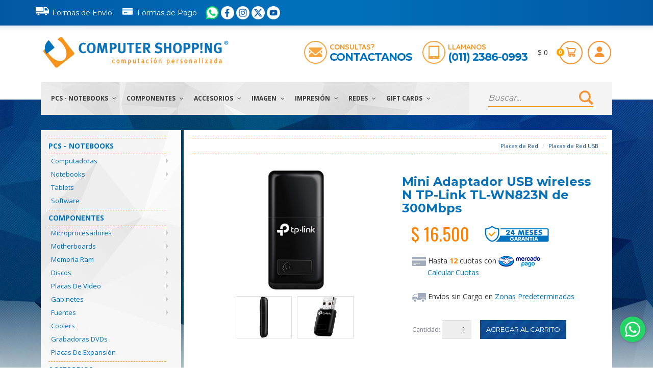

--- FILE ---
content_type: text/html; charset=utf-8
request_url: https://www.computershopping.com.ar/Producto/Mini-Adaptador-USB-wireless-N-TP-Link-TL-WN823N-de-300Mbps
body_size: 123775
content:
<!DOCTYPE html>
<html lang="en">
<head>
    <meta charset="utf-8">
    <meta name="viewport" content="width=device-width, initial-scale=1.0">
    <meta name="author" content="Computer Shopping">
    <!-- Google tag (gtag.js) --> <link href="/Optimized/75f3d6bcce4c3c0f7a44d55f0d332851-ef0ad0c0d5e788bf8159e1bd77610bd5-RequestReducedStyle.css" rel="Stylesheet" type="text/css" /><link href="/Optimized/5f18f409f28d8f2945304e39566c61db-a160e11f876bb8e624669aeb531898db-RequestReducedStyle.css" rel="Stylesheet" type="text/css" /><script async src="https://www.googletagmanager.com/gtag/js?id=G-LFCPCH7B3C"></script> <script> window.dataLayer = window.dataLayer || []; function gtag(){dataLayer.push(arguments);} gtag('js', new Date()); gtag('config', 'G-LFCPCH7B3C'); </script>
	<!-- Google Tag Manager -->
	<script>(function(w,d,s,l,i){w[l]=w[l]||[];w[l].push({'gtm.start':
	new Date().getTime(),event:'gtm.js'});var f=d.getElementsByTagName(s)[0],
	j=d.createElement(s),dl=l!='dataLayer'?'&l='+l:'';j.async=true;j.src=
	'https://www.googletagmanager.com/gtm.js?id='+i+dl;f.parentNode.insertBefore(j,f);
	})(window,document,'script','dataLayer','GTM-5CXXM5JX');</script>
	<!-- End Google Tag Manager -->
    <title>Mini Adaptador USB wireless N TP-Link TL-WN823N de 300Mbps - Computer Shopping</title><script src="/Optimized/b3e3c289d52213133a11a14e1be68d69-56e71b516b311ec9b9386718b5552eaf-RequestReducedScript.js" type="text/javascript" ></script><script defer type="text/javascript" src="https://apis.google.com/js/plusone.js">
{lang: 'es-419'}
</script>
<meta name="p:domain_verify" content="d03cb52992005f47fdc4ef21932546db"/>
<meta name="title" content="Mini Adaptador USB wireless N TP-Link TL-WN823N de 300Mbps - Computer Shopping">
<meta name="description" content="Marca: TP-Link Modelo: TL-WN823N Interfaz: USB 2.0 Velocidad: Hasta 300Mbps Diseño de tamaño miniatura Fácil encriptación con botón WPS">
<meta name="keywords" content="Notebooks, computadoras, monitores, impresoras, insumos, hardware, servicios IT a empresas y oficinas, scanners, discos, proyectores, tablets, fuentes, placas, gaming, almacenamiento, ups, estabilizadores, webcams, redes, networking, software, factura a, envios sin cargo">
<link rel="image_src" href="/Images/Productos/TL-WN823N_Foto0.jpg">
                		            <!--[if lt IE 9]>
    <script defer src="/js/html5shiv.js"></script>
    <script defer src="/js/respond.min.js"></script>
    <![endif]-->       
    <link rel="shortcut icon" href="/images/favicon.ico">    
    <link href='https://fonts.googleapis.com/css?family=Quicksand:400,300,700' rel='stylesheet' type='text/css'>
    <link href='https://fonts.googleapis.com/css?family=Montserrat:400,700' rel='stylesheet' type='text/css'>
    <link href='https://fonts.googleapis.com/css?family=Open+Sans:400,300,300italic,400italic,600,600italic,700,700italic,800,800italic' rel='stylesheet' type='text/css'>
    <link href='https://fonts.googleapis.com/css?family=Poppins:400,300,600,500,700' rel='stylesheet' type='text/css'>
    <link href='https://fonts.googleapis.com/css?family=Oswald:400,700' rel='stylesheet' type='text/css'>
    </head>
<!--/head--><body class="home" onload = "" onmouseover = "try{GlobalOver(event);}catch{}" itemscope itemtype="http://schema.org/WebPage">

<link href='https://fonts.googleapis.com/css?family=Oswald:400,300,700' rel='stylesheet' type='text/css'>
<link rel="stylesheet" href="/includes/LB/css/lightbox.css">
<link rel="stylesheet" href="/includes/LB/css/nuevos_detalles_producto.css">
<link rel="stylesheet" href="/includes/LB/css/estilosNuevos.css">

<script src="/Optimized/3a8e515559e99bb232ebe152963abdba-7630c46ff6970b5ce4cfdd9af0681c26-RequestReducedScript.js" type="text/javascript" ></script><script src="https://secure.mlstatic.com/sdk/javascript/v1/mercadopago.js"></script>
<script type="text/javascript">
    lightbox.option({
        'alwaysShowNavOnTouchDevices': true,
        'wrapAround': true,
        'showImageNumberLabel': false   
    })

    function ThumbClick(i)
    {
        var p = $('#ui_Foto_G' + i);
        if (p.length > 0) {
            p.click();
        } else {
            for (var i = 1; i < 5; i++) {
                if ($('#ui_Foto_G' + i).length > 0) {
                    $('#ui_Foto_G' + i).click();
                    return false;
                }
            }
        }
        return false;
    }

</script>
<form name="Form1" method="post" action="./Mini-Adaptador-USB-wireless-N-TP-Link-TL-WN823N-de-300Mbps" onsubmit="javascript:return WebForm_OnSubmit();" id="Form1">
<div>
<input type="hidden" name="__EVENTTARGET" id="__EVENTTARGET" value="" />
<input type="hidden" name="__EVENTARGUMENT" id="__EVENTARGUMENT" value="" />
<input type="hidden" name="__VIEWSTATE" id="__VIEWSTATE" value="/wEPDwUKLTE0NTgzODMyMGQYAQUeX19Db250cm9sc1JlcXVpcmVQb3N0QmFja0tleV9fFgIFF2N0bENhYiR1aV9Mb2dpbl9QZXJzaXN0BRBjdGxDYWIkYnRuQnVzY2FygclWH5p57v9OCY9VoRottmu26HJNTJzhii6h6YMeZiY=" />
</div>

<script type="text/javascript">
//<![CDATA[
var theForm = document.forms['Form1'];
if (!theForm) {
    theForm = document.Form1;
}
function __doPostBack(eventTarget, eventArgument) {
    if (!theForm.onsubmit || (theForm.onsubmit() != false)) {
        theForm.__EVENTTARGET.value = eventTarget;
        theForm.__EVENTARGUMENT.value = eventArgument;
        theForm.submit();
    }
}
//]]>
</script>


<script src="/Optimized/640b78815128dad4aaa26a9d9812ddc2-ed3c12b874634b62df5cfe8ac057bdf2-RequestReducedScript.js" type="text/javascript" ></script>

<script type="text/javascript">
//<![CDATA[
function WebForm_OnSubmit() {
if (typeof(ValidatorOnSubmit) == "function" && ValidatorOnSubmit() == false) return false;
return true;
}
//]]>
</script>

<div>

	<input type="hidden" name="__VIEWSTATEGENERATOR" id="__VIEWSTATEGENERATOR" value="171A81FC" />
	<input type="hidden" name="__EVENTVALIDATION" id="__EVENTVALIDATION" value="/wEdAAsLP3KWeNuQ6znC8tyPB09yUcoD6Izzo0LuKR/kKOLPYMTHypHsTcoN2HH7Yf0vPnqAyT7yKLSCL+9xta3e1wcFxHDjdbPych/FjIFERKIfeOVxXKoaqRQpeUiqbYZDQ0NNWWEzplmbA8LhqheEjqh4TURHTR0eeFTHTMAXxnP0aJZW+BjtvqlZ7ACjG8Zk6lx7PEXAg/XQbZsx6rsVwqVEy8CuWZr+q0ZEA2GCOZFGlL9Pypxycr2SIlPB649Ds/mhs71stYNrmhjSP8iRSZ7Q" />
</div><div class="MainLayoutCont">

<style>
.ordenarCabecera {
display:flex;
justify-content:end;
align-items:center;
}

</style>
	
	<header id="header" itemscope itemtype="http://schema.org/WPHeader"><!--header-->
        <h1 id="ctlCab_oMainTitle" class="CabeceraMain">Mini Adaptador USB wireless N TP-Link TL-WN823N de 300Mbps - Computer Shopping</h1>
		<div class="header_top"><!--header_top-->
			<div class="container">
				<div class="row col-xs-12 ordenarCabecera" style="margin-right: 5px; "> 
						<div class="contactinfo ">
                		<ul class="nav nav-pills">
							<li><a style="padding-left:0px;" href="/Info.aspx?id=3"><i class="fa" style="position:relative; bottom:2px"><img src="/images/home/ico_envio.svg" width="32" style="padding-right:6px" alt=""></i>Formas de Env&iacute;o</a></li>
							<li><a style="padding-left:0px;" href="/Info.aspx?id=8"><i class="fa"style="position:relative; bottom:3px"><img src="/images/home/ico_pago.svg" width="32" style="padding-right:6px"  alt=""></i>Formas de Pago</a></li>
						</ul>
						</div>
						<div class="social-icons">
                        <ul class="social-icons nav navbar-nav" style="display:contents;">
                          <li><a href="https://api.whatsapp.com/send?phone=5491123860993" target="_blank"><img src="/images/home/ico_Whatsapp2.png" width="26" height="26" alt="WhatsApp" ></a></li>
                          <li><a href="http://www.facebook.com/computershopping.com.ar" target="_blank"><img src="/images/home/ico_Facebook_roundW.png" width="26" height="26" alt="Facebook"></a></li>
                          <li><a href="https://www.instagram.com/computershopping/" target="_blank"><img src="/images/home/ico_InstagramW.png" width="26" height="26" alt="Instagram"></a></li>
                     	  <li><a href="http://www.twitter.com/compushopping" target="_blank"><img src="/images/home/ico_XW.png" width="26" height="26" alt="Twitter"></a></li>
						  <li><a href="https://www.youtube.com/@computer.shopping" target="_blank"><img src="/images/home/ico_YoutubeW.png" width="26" height="26" alt="Youtube"></a></li>
						  
                        </ul>
                   </div> 
                   
						
				
                </div>
			</div>
		</div><!--/header_top-->

	

	  <div class="header-middle" ><!--header-middle-->
			<div class="container">
				<div class="row" style="display:flex;align-items:center;flex-wrap:wrap;justify-content:center">
					<div class="col-xs-12 col-sm-6 col-md-4" style="display: flex;flex-wrap: wrap;justify-content:center;">
						<div class="logo pull-left">
							<a href="/"><img src="/images/home/LogoCS.svg" class="img-responsive" style="width:402px;height:65px" alt="Computer Shopping"></a>
						</div>
					</div>
					<div class="col-xs-12 col-sm-6 col-md-8" style="display:flex;justify-content:end;flex-direction:row-reverse;">
						<div class="shop-menu pull-right">
							<ul class="nav navbar-nav" style="margin-right:-3px;">
								<li style="display: flex;align-items: center;" ><span id="ctlCab_cTotal">$ 0</span></li>
								<li class="Change-color"><a href="/Carrito.aspx" style="display:flex;align-items:center" class="font-span"><span id="ctlCab_cProductos">0</span><img src="/images/home/ico_cart.svg" class="img-responsive header-shopping-cart" /></a></li>
								<li class="popover-markup">
									<a href="#" id="popover" class="trigger " data-placement="bottom"><img src="/images/home/ico_user.svg" class="img-responsive header-user" /></a>
									<div class="head hide">Usuario</div>
									<div class="content hide text-center">
										<div id="ctlCab_cLogOUtOptions" class="form-group">
											<div class="signin_form">
												<div>
													<label for="email">Email</label>
													<input name="ctlCab$ui_Login_Usr" type="text" id="ctlCab_ui_Login_Usr" class="input_borde" placeholder="usuario@email.com" onkeydown="return KD(event,&#39;ctlCab_ui_Login_btn&#39;);" />
												</div>
												<div>
													<label for="password">Contrase&ntilde;a</label>
													<input name="ctlCab$ui_Login_Pass" type="password" id="ctlCab_ui_Login_Pass" class="input_borde" placeholder="Ingresa tu contraseña" onkeydown="return KD(event,&#39;ctlCab_ui_Login_btn&#39;);" />
												</div>
												<div><button onclick="__doPostBack('ctlCab$ui_Login_btn','')" id="ctlCab_ui_Login_btn" type="submit" class="btn btn-default add-to-cart">Ingresar</button></div>
												<div style=" height:30px">
													<input name="ctlCab$ui_Login_Persist" type="checkbox" id="ctlCab_ui_Login_Persist" value="1" style="float:left" />
													<span style="float:left; font-size:12px">&nbsp;Recordar sesi&oacute;n</span>
												</div>
												<div class="signing_bottom"><a href="/Recuperar.aspx">Recuperar clave</a></div>
												<a class="btn btn-default add-to-cart btn-primary sif_button" href="/NuevoUser.aspx">Registrate Ahora!</a>
											</div>
										</div>
										
												</div>
											</li>
										</ul>
									</div>
									<div class="featured_info pull-right" style="cursor: default">
									<ul class="nav navbar-nav">
										<li class="ico_contacto" >
											<img style="float:left;margin-right:5px" src="/images/home/ico_mail.svg" width="45" height="45" class="img-responsive"  alt="contactanos" />											
											<div style="display:inline-block;">
												<h4 >Consultas?</h4>
												<h3 ><a href="/Info.aspx?id=4">Contactanos</a></h3>
											</div>
										
										</li>
										<li class="ico_tel"  >
											<img style="float:left;margin-right:5px" src="/images/home/ico_tel.svg" class="img-responsive" width="45" height="45" alt="telefono" />
											<div  style="display:inline-block;">
												<h4>Llamanos</h4>
												<h3>(011) 2386-0993</h3>
											</div>
									</li>
								</ul>
								</div>
								</div>
							</div>
						</div>
					</div><!--/header-middle-->
	
		<div class="header-bottom" ><!--header-bottom-->
			<div class="container">
				<div class="row">
					<div class="col-sm-9 nav_display" >
						<div class="navbar-header">
							<button type="button" class="navbar-toggle" data-toggle="collapse" data-target=".navbar-collapse">
								<span class="sr-only">Toggle navigation</span>
								<span class="icon-bar"></span>
								<span class="icon-bar"></span>
								<span class="icon-bar"></span>
							</button>
						</div>
                        <div class="mainmenu pull-left">
                            
<ul class="nav navbar-nav collapse navbar-collapse">
    
			<li class="dropdown">
                <a href="javascript:void();" id="ctlMenu__104ff1c_cSections_ctl00_cItem">PCs - Notebooks <i class="fa fa-angle-down"></i></a>
                <ul role="menu" class="sub-menu">
                
                        <li id="ctlMenu__104ff1c_cSections_ctl00_cCategorias_ctl00_cItemCont" class="dropdown-submenu">
                            <a href="/Categoria/Computadoras" id="ctlMenu__104ff1c_cSections_ctl00_cCategorias_ctl00_cItem">Computadoras</a>
                            <ul id="ctlMenu__104ff1c_cSections_ctl00_cCategorias_ctl00_cSubCategoriasCont" class="dropdown-menu">
                                
                                        <li><a href="/Categoria/Computadoras/Hogar---Oficina" id="ctlMenu__104ff1c_cSections_ctl00_cCategorias_ctl00_cSubCategorias_ctl00_cItem">Hogar - Oficina</a></li>
                                    
                                        <li><a href="/Categoria/Computadoras/Gaming-PCS" id="ctlMenu__104ff1c_cSections_ctl00_cCategorias_ctl00_cSubCategorias_ctl01_cItem">Gaming PCS</a></li>
                                    
                                        <li><a href="/Categoria/Computadoras/Dise%c3%b1o---Render" id="ctlMenu__104ff1c_cSections_ctl00_cCategorias_ctl00_cSubCategorias_ctl02_cItem">Diseño - Render</a></li>
                                    
                                        <li><a href="/Categoria/Computadoras/Mini-Pcs---Compactas" id="ctlMenu__104ff1c_cSections_ctl00_cCategorias_ctl00_cSubCategorias_ctl03_cItem">Mini Pcs - Compactas</a></li>
                                    
                                        <li><a href="/Categoria/Computadoras/Empresariales" id="ctlMenu__104ff1c_cSections_ctl00_cCategorias_ctl00_cSubCategorias_ctl04_cItem">Empresariales</a></li>
                                    
                                        <li><a href="/Categoria/Computadoras/Kits-de-Actualizacion" id="ctlMenu__104ff1c_cSections_ctl00_cCategorias_ctl00_cSubCategorias_ctl05_cItem">Kits de Actualizacion</a></li>
                                    
         					</ul>
      					</li>
                    
                        <li id="ctlMenu__104ff1c_cSections_ctl00_cCategorias_ctl01_cItemCont" class="dropdown-submenu">
                            <a href="/Categoria/Notebooks" id="ctlMenu__104ff1c_cSections_ctl00_cCategorias_ctl01_cItem">Notebooks</a>
                            <ul id="ctlMenu__104ff1c_cSections_ctl00_cCategorias_ctl01_cSubCategoriasCont" class="dropdown-menu">
                                
                                        <li><a href="/Categoria/Notebooks/Intel" id="ctlMenu__104ff1c_cSections_ctl00_cCategorias_ctl01_cSubCategorias_ctl00_cItem">Intel</a></li>
                                    
                                        <li><a href="/Categoria/Notebooks/AMD-Ryzen" id="ctlMenu__104ff1c_cSections_ctl00_cCategorias_ctl01_cSubCategorias_ctl01_cItem">AMD Ryzen</a></li>
                                    
                                        <li><a href="/Categoria/Notebooks/Gaming" id="ctlMenu__104ff1c_cSections_ctl00_cCategorias_ctl01_cSubCategorias_ctl02_cItem">Gaming</a></li>
                                    
                                        <li><a href="/Categoria/Notebooks/Accesorios" id="ctlMenu__104ff1c_cSections_ctl00_cCategorias_ctl01_cSubCategorias_ctl03_cItem">Accesorios</a></li>
                                    
         					</ul>
      					</li>
                    
                        <li id="ctlMenu__104ff1c_cSections_ctl00_cCategorias_ctl02_cItemCont">
                            <a href="/Categoria/Tablets" id="ctlMenu__104ff1c_cSections_ctl00_cCategorias_ctl02_cItem">Tablets</a>
                            
      					</li>
                    
                        <li id="ctlMenu__104ff1c_cSections_ctl00_cCategorias_ctl03_cItemCont">
                            <a href="/Categoria/Software" id="ctlMenu__104ff1c_cSections_ctl00_cCategorias_ctl03_cItem">Software</a>
                            
      					</li>
                    
                </ul>
            </li>
        
			<li class="dropdown">
                <a href="javascript:void();" id="ctlMenu__104ff1c_cSections_ctl01_cItem">Componentes <i class="fa fa-angle-down"></i></a>
                <ul role="menu" class="sub-menu">
                
                        <li id="ctlMenu__104ff1c_cSections_ctl01_cCategorias_ctl00_cItemCont" class="dropdown-submenu">
                            <a href="/Categoria/Microprocesadores" id="ctlMenu__104ff1c_cSections_ctl01_cCategorias_ctl00_cItem">Microprocesadores</a>
                            <ul id="ctlMenu__104ff1c_cSections_ctl01_cCategorias_ctl00_cSubCategoriasCont" class="dropdown-menu">
                                
                                        <li><a href="/Categoria/Microprocesadores/Intel-Celeron---Pentium" id="ctlMenu__104ff1c_cSections_ctl01_cCategorias_ctl00_cSubCategorias_ctl00_cItem">Intel Celeron - Pentium</a></li>
                                    
                                        <li><a href="/Categoria/Microprocesadores/Intel-Core" id="ctlMenu__104ff1c_cSections_ctl01_cCategorias_ctl00_cSubCategorias_ctl01_cItem">Intel Core</a></li>
                                    
                                        <li><a href="/Categoria/Microprocesadores/AMD-Ryzen" id="ctlMenu__104ff1c_cSections_ctl01_cCategorias_ctl00_cSubCategorias_ctl02_cItem">AMD Ryzen</a></li>
                                    
         					</ul>
      					</li>
                    
                        <li id="ctlMenu__104ff1c_cSections_ctl01_cCategorias_ctl01_cItemCont" class="dropdown-submenu">
                            <a href="/Categoria/Motherboards" id="ctlMenu__104ff1c_cSections_ctl01_cCategorias_ctl01_cItem">Motherboards</a>
                            <ul id="ctlMenu__104ff1c_cSections_ctl01_cCategorias_ctl01_cSubCategoriasCont" class="dropdown-menu">
                                
                                        <li><a href="/Categoria/Motherboards/Intel-Socket-1200" id="ctlMenu__104ff1c_cSections_ctl01_cCategorias_ctl01_cSubCategorias_ctl00_cItem">Intel Socket 1200</a></li>
                                    
                                        <li><a href="/Categoria/Motherboards/Intel-Socket-1700" id="ctlMenu__104ff1c_cSections_ctl01_cCategorias_ctl01_cSubCategorias_ctl01_cItem">Intel Socket 1700</a></li>
                                    
                                        <li><a href="/Categoria/Motherboards/Intel-Socket-1851" id="ctlMenu__104ff1c_cSections_ctl01_cCategorias_ctl01_cSubCategorias_ctl02_cItem">Intel Socket 1851</a></li>
                                    
                                        <li><a href="/Categoria/Motherboards/AMD-Socket-AM4" id="ctlMenu__104ff1c_cSections_ctl01_cCategorias_ctl01_cSubCategorias_ctl03_cItem">AMD Socket AM4</a></li>
                                    
                                        <li><a href="/Categoria/Motherboards/AMD-Socket-AM5" id="ctlMenu__104ff1c_cSections_ctl01_cCategorias_ctl01_cSubCategorias_ctl04_cItem">AMD Socket AM5</a></li>
                                    
         					</ul>
      					</li>
                    
                        <li id="ctlMenu__104ff1c_cSections_ctl01_cCategorias_ctl02_cItemCont" class="dropdown-submenu">
                            <a href="/Categoria/Memoria-Ram" id="ctlMenu__104ff1c_cSections_ctl01_cCategorias_ctl02_cItem">Memoria Ram</a>
                            <ul id="ctlMenu__104ff1c_cSections_ctl01_cCategorias_ctl02_cSubCategoriasCont" class="dropdown-menu">
                                
                                        <li><a href="/Categoria/Memoria-Ram/DDR4" id="ctlMenu__104ff1c_cSections_ctl01_cCategorias_ctl02_cSubCategorias_ctl00_cItem">DDR4</a></li>
                                    
                                        <li><a href="/Categoria/Memoria-Ram/DDR5" id="ctlMenu__104ff1c_cSections_ctl01_cCategorias_ctl02_cSubCategorias_ctl01_cItem">DDR5</a></li>
                                    
                                        <li><a href="/Categoria/Memoria-Ram/DDR3" id="ctlMenu__104ff1c_cSections_ctl01_cCategorias_ctl02_cSubCategorias_ctl02_cItem">DDR3</a></li>
                                    
                                        <li><a href="/Categoria/Memoria-Ram/Sodimm" id="ctlMenu__104ff1c_cSections_ctl01_cCategorias_ctl02_cSubCategorias_ctl03_cItem">Sodimm</a></li>
                                    
         					</ul>
      					</li>
                    
                        <li id="ctlMenu__104ff1c_cSections_ctl01_cCategorias_ctl03_cItemCont" class="dropdown-submenu">
                            <a href="/Categoria/Discos" id="ctlMenu__104ff1c_cSections_ctl01_cCategorias_ctl03_cItem">Discos</a>
                            <ul id="ctlMenu__104ff1c_cSections_ctl01_cCategorias_ctl03_cSubCategoriasCont" class="dropdown-menu">
                                
                                        <li><a href="/Categoria/Discos/SSD---Disco-Estado-S%c3%b3lido" id="ctlMenu__104ff1c_cSections_ctl01_cCategorias_ctl03_cSubCategorias_ctl00_cItem">SSD - Disco Estado Sólido</a></li>
                                    
                                        <li><a href="/Categoria/Discos/HDD---Disco-Mec%c3%a1nico" id="ctlMenu__104ff1c_cSections_ctl01_cCategorias_ctl03_cSubCategorias_ctl01_cItem">HDD - Disco Mecánico</a></li>
                                    
                                        <li><a href="/Categoria/Discos/Externos" id="ctlMenu__104ff1c_cSections_ctl01_cCategorias_ctl03_cSubCategorias_ctl02_cItem">Externos</a></li>
                                    
                                        <li><a href="/Categoria/Discos/NAS" id="ctlMenu__104ff1c_cSections_ctl01_cCategorias_ctl03_cSubCategorias_ctl03_cItem">NAS</a></li>
                                    
         					</ul>
      					</li>
                    
                        <li id="ctlMenu__104ff1c_cSections_ctl01_cCategorias_ctl04_cItemCont" class="dropdown-submenu">
                            <a href="/Categoria/Placas-de-Video" id="ctlMenu__104ff1c_cSections_ctl01_cCategorias_ctl04_cItem">Placas de Video</a>
                            <ul id="ctlMenu__104ff1c_cSections_ctl01_cCategorias_ctl04_cSubCategoriasCont" class="dropdown-menu">
                                
                                        <li><a href="/Categoria/Placas-de-Video/AMD-Radeon" id="ctlMenu__104ff1c_cSections_ctl01_cCategorias_ctl04_cSubCategorias_ctl00_cItem">AMD Radeon</a></li>
                                    
                                        <li><a href="/Categoria/Placas-de-Video/NVIDIA" id="ctlMenu__104ff1c_cSections_ctl01_cCategorias_ctl04_cSubCategorias_ctl01_cItem">NVIDIA</a></li>
                                    
                                        <li><a href="/Categoria/Placas-de-Video/NVIDIA-Quadro" id="ctlMenu__104ff1c_cSections_ctl01_cCategorias_ctl04_cSubCategorias_ctl02_cItem">NVIDIA Quadro</a></li>
                                    
         					</ul>
      					</li>
                    
                        <li id="ctlMenu__104ff1c_cSections_ctl01_cCategorias_ctl05_cItemCont" class="dropdown-submenu">
                            <a href="/Categoria/Gabinetes" id="ctlMenu__104ff1c_cSections_ctl01_cCategorias_ctl05_cItem">Gabinetes</a>
                            <ul id="ctlMenu__104ff1c_cSections_ctl01_cCategorias_ctl05_cSubCategoriasCont" class="dropdown-menu">
                                
                                        <li><a href="/Categoria/Gabinetes/Gabinetes-sin-Fuente" id="ctlMenu__104ff1c_cSections_ctl01_cCategorias_ctl05_cSubCategorias_ctl00_cItem">Gabinetes sin Fuente</a></li>
                                    
                                        <li><a href="/Categoria/Gabinetes/Gabinetes-Slim" id="ctlMenu__104ff1c_cSections_ctl01_cCategorias_ctl05_cSubCategorias_ctl01_cItem">Gabinetes Slim</a></li>
                                    
                                        <li><a href="/Categoria/Gabinetes/Gabinetes-Kit" id="ctlMenu__104ff1c_cSections_ctl01_cCategorias_ctl05_cSubCategorias_ctl02_cItem">Gabinetes Kit</a></li>
                                    
         					</ul>
      					</li>
                    
                        <li id="ctlMenu__104ff1c_cSections_ctl01_cCategorias_ctl06_cItemCont" class="dropdown-submenu">
                            <a href="/Categoria/Fuentes" id="ctlMenu__104ff1c_cSections_ctl01_cCategorias_ctl06_cItem">Fuentes</a>
                            <ul id="ctlMenu__104ff1c_cSections_ctl01_cCategorias_ctl06_cSubCategoriasCont" class="dropdown-menu">
                                
                                        <li><a href="/Categoria/Fuentes/Fuentes" id="ctlMenu__104ff1c_cSections_ctl01_cCategorias_ctl06_cSubCategorias_ctl00_cItem">Fuentes</a></li>
                                    
                                        <li><a href="/Categoria/Fuentes/Fuentes-Modulares" id="ctlMenu__104ff1c_cSections_ctl01_cCategorias_ctl06_cSubCategorias_ctl01_cItem">Fuentes Modulares</a></li>
                                    
         					</ul>
      					</li>
                    
                        <li id="ctlMenu__104ff1c_cSections_ctl01_cCategorias_ctl07_cItemCont">
                            <a href="/Categoria/Coolers" id="ctlMenu__104ff1c_cSections_ctl01_cCategorias_ctl07_cItem">Coolers</a>
                            
      					</li>
                    
                        <li id="ctlMenu__104ff1c_cSections_ctl01_cCategorias_ctl08_cItemCont">
                            <a href="/Categoria/Grabadoras-DVDs" id="ctlMenu__104ff1c_cSections_ctl01_cCategorias_ctl08_cItem">Grabadoras DVDs</a>
                            
      					</li>
                    
                        <li id="ctlMenu__104ff1c_cSections_ctl01_cCategorias_ctl09_cItemCont">
                            <a href="/Categoria/Placas-de-Expansi%c3%b3n" id="ctlMenu__104ff1c_cSections_ctl01_cCategorias_ctl09_cItem">Placas de Expansión</a>
                            
      					</li>
                    
                </ul>
            </li>
        
			<li class="dropdown">
                <a href="javascript:void();" id="ctlMenu__104ff1c_cSections_ctl02_cItem">Accesorios <i class="fa fa-angle-down"></i></a>
                <ul role="menu" class="sub-menu">
                
                        <li id="ctlMenu__104ff1c_cSections_ctl02_cCategorias_ctl00_cItemCont" class="dropdown-submenu">
                            <a href="/Categoria/Teclados--Mouse" id="ctlMenu__104ff1c_cSections_ctl02_cCategorias_ctl00_cItem">Teclados, Mouse</a>
                            <ul id="ctlMenu__104ff1c_cSections_ctl02_cCategorias_ctl00_cSubCategoriasCont" class="dropdown-menu">
                                
                                        <li><a href="/Categoria/Teclados--Mouse/Mouse" id="ctlMenu__104ff1c_cSections_ctl02_cCategorias_ctl00_cSubCategorias_ctl00_cItem">Mouse</a></li>
                                    
                                        <li><a href="/Categoria/Teclados--Mouse/Teclados" id="ctlMenu__104ff1c_cSections_ctl02_cCategorias_ctl00_cSubCategorias_ctl01_cItem">Teclados</a></li>
                                    
                                        <li><a href="/Categoria/Teclados--Mouse/Kits---Combos" id="ctlMenu__104ff1c_cSections_ctl02_cCategorias_ctl00_cSubCategorias_ctl02_cItem">Kits - Combos</a></li>
                                    
         					</ul>
      					</li>
                    
                        <li id="ctlMenu__104ff1c_cSections_ctl02_cCategorias_ctl01_cItemCont" class="dropdown-submenu">
                            <a href="/Categoria/Parlantes--Auriculares" id="ctlMenu__104ff1c_cSections_ctl02_cCategorias_ctl01_cItem">Parlantes, Auriculares</a>
                            <ul id="ctlMenu__104ff1c_cSections_ctl02_cCategorias_ctl01_cSubCategoriasCont" class="dropdown-menu">
                                
                                        <li><a href="/Categoria/Parlantes--Auriculares/Auriculares" id="ctlMenu__104ff1c_cSections_ctl02_cCategorias_ctl01_cSubCategorias_ctl00_cItem">Auriculares</a></li>
                                    
                                        <li><a href="/Categoria/Parlantes--Auriculares/Parlantes" id="ctlMenu__104ff1c_cSections_ctl02_cCategorias_ctl01_cSubCategorias_ctl01_cItem">Parlantes</a></li>
                                    
         					</ul>
      					</li>
                    
                        <li id="ctlMenu__104ff1c_cSections_ctl02_cCategorias_ctl02_cItemCont" class="dropdown-submenu">
                            <a href="/Categoria/Gaming" id="ctlMenu__104ff1c_cSections_ctl02_cCategorias_ctl02_cItem">Gaming</a>
                            <ul id="ctlMenu__104ff1c_cSections_ctl02_cCategorias_ctl02_cSubCategoriasCont" class="dropdown-menu">
                                
                                        <li><a href="/Categoria/Gaming/Teclados-Gaming" id="ctlMenu__104ff1c_cSections_ctl02_cCategorias_ctl02_cSubCategorias_ctl00_cItem">Teclados Gaming</a></li>
                                    
                                        <li><a href="/Categoria/Gaming/Mouses-Gaming" id="ctlMenu__104ff1c_cSections_ctl02_cCategorias_ctl02_cSubCategorias_ctl01_cItem">Mouses Gaming</a></li>
                                    
                                        <li><a href="/Categoria/Gaming/Auriculares-Gaming" id="ctlMenu__104ff1c_cSections_ctl02_cCategorias_ctl02_cSubCategorias_ctl02_cItem">Auriculares Gaming</a></li>
                                    
                                        <li><a href="/Categoria/Gaming/Pads-Gaming" id="ctlMenu__104ff1c_cSections_ctl02_cCategorias_ctl02_cSubCategorias_ctl03_cItem">Pads Gaming</a></li>
                                    
                                        <li><a href="/Categoria/Gaming/Micr%c3%b3fonos" id="ctlMenu__104ff1c_cSections_ctl02_cCategorias_ctl02_cSubCategorias_ctl04_cItem">Micrófonos</a></li>
                                    
                                        <li><a href="/Categoria/Gaming/Joysticks---Gamepads" id="ctlMenu__104ff1c_cSections_ctl02_cCategorias_ctl02_cSubCategorias_ctl05_cItem">Joysticks - Gamepads</a></li>
                                    
         					</ul>
      					</li>
                    
                        <li id="ctlMenu__104ff1c_cSections_ctl02_cCategorias_ctl03_cItemCont">
                            <a href="/Categoria/Tabletas-Digitalizadoras" id="ctlMenu__104ff1c_cSections_ctl02_cCategorias_ctl03_cItem">Tabletas Digitalizadoras</a>
                            
      					</li>
                    
                        <li id="ctlMenu__104ff1c_cSections_ctl02_cCategorias_ctl04_cItemCont" class="dropdown-submenu">
                            <a href="/Categoria/UPS--Estabilizadores" id="ctlMenu__104ff1c_cSections_ctl02_cCategorias_ctl04_cItem">UPS, Estabilizadores</a>
                            <ul id="ctlMenu__104ff1c_cSections_ctl02_cCategorias_ctl04_cSubCategoriasCont" class="dropdown-menu">
                                
                                        <li><a href="/Categoria/UPS--Estabilizadores/UPS" id="ctlMenu__104ff1c_cSections_ctl02_cCategorias_ctl04_cSubCategorias_ctl00_cItem">UPS</a></li>
                                    
                                        <li><a href="/Categoria/UPS--Estabilizadores/Estabilizadores" id="ctlMenu__104ff1c_cSections_ctl02_cCategorias_ctl04_cSubCategorias_ctl01_cItem">Estabilizadores</a></li>
                                    
         					</ul>
      					</li>
                    
                        <li id="ctlMenu__104ff1c_cSections_ctl02_cCategorias_ctl05_cItemCont" class="dropdown-submenu">
                            <a href="/Categoria/Almacenamiento" id="ctlMenu__104ff1c_cSections_ctl02_cCategorias_ctl05_cItem">Almacenamiento</a>
                            <ul id="ctlMenu__104ff1c_cSections_ctl02_cCategorias_ctl05_cSubCategoriasCont" class="dropdown-menu">
                                
                                        <li><a href="/Categoria/Almacenamiento/Pendrives" id="ctlMenu__104ff1c_cSections_ctl02_cCategorias_ctl05_cSubCategorias_ctl00_cItem">Pendrives</a></li>
                                    
                                        <li><a href="/Categoria/Almacenamiento/Tarjetas-de-Memoria" id="ctlMenu__104ff1c_cSections_ctl02_cCategorias_ctl05_cSubCategorias_ctl01_cItem">Tarjetas de Memoria</a></li>
                                    
         					</ul>
      					</li>
                    
                        <li id="ctlMenu__104ff1c_cSections_ctl02_cCategorias_ctl06_cItemCont" class="dropdown-submenu">
                            <a href="/Categoria/Cables--Adaptadores" id="ctlMenu__104ff1c_cSections_ctl02_cCategorias_ctl06_cItem">Cables, Adaptadores</a>
                            <ul id="ctlMenu__104ff1c_cSections_ctl02_cCategorias_ctl06_cSubCategoriasCont" class="dropdown-menu">
                                
                                        <li><a href="/Categoria/Cables--Adaptadores/Adaptadores" id="ctlMenu__104ff1c_cSections_ctl02_cCategorias_ctl06_cSubCategorias_ctl00_cItem">Adaptadores</a></li>
                                    
                                        <li><a href="/Categoria/Cables--Adaptadores/Alimentaci%c3%b3n" id="ctlMenu__104ff1c_cSections_ctl02_cCategorias_ctl06_cSubCategorias_ctl01_cItem">Alimentación</a></li>
                                    
                                        <li><a href="/Categoria/Cables--Adaptadores/Cables-SATA" id="ctlMenu__104ff1c_cSections_ctl02_cCategorias_ctl06_cSubCategorias_ctl02_cItem">Cables SATA</a></li>
                                    
                                        <li><a href="/Categoria/Cables--Adaptadores/Cables-USB" id="ctlMenu__104ff1c_cSections_ctl02_cCategorias_ctl06_cSubCategorias_ctl03_cItem">Cables USB</a></li>
                                    
                                        <li><a href="/Categoria/Cables--Adaptadores/Cables-de-Video" id="ctlMenu__104ff1c_cSections_ctl02_cCategorias_ctl06_cSubCategorias_ctl04_cItem">Cables de Video</a></li>
                                    
         					</ul>
      					</li>
                    
                </ul>
            </li>
        
			<li class="dropdown">
                <a href="javascript:void();" id="ctlMenu__104ff1c_cSections_ctl03_cItem">Imagen <i class="fa fa-angle-down"></i></a>
                <ul role="menu" class="sub-menu">
                
                        <li id="ctlMenu__104ff1c_cSections_ctl03_cCategorias_ctl00_cItemCont" class="dropdown-submenu">
                            <a href="/Categoria/Monitores-LED" id="ctlMenu__104ff1c_cSections_ctl03_cCategorias_ctl00_cItem">Monitores LED</a>
                            <ul id="ctlMenu__104ff1c_cSections_ctl03_cCategorias_ctl00_cSubCategoriasCont" class="dropdown-menu">
                                
                                        <li><a href="/Categoria/Monitores-LED/Hasta-19-" id="ctlMenu__104ff1c_cSections_ctl03_cCategorias_ctl00_cSubCategorias_ctl00_cItem">Hasta 19"</a></li>
                                    
                                        <li><a href="/Categoria/Monitores-LED/20--Y-Mas" id="ctlMenu__104ff1c_cSections_ctl03_cCategorias_ctl00_cSubCategorias_ctl01_cItem">20" Y Mas</a></li>
                                    
                                        <li><a href="/Categoria/Monitores-LED/Curvos" id="ctlMenu__104ff1c_cSections_ctl03_cCategorias_ctl00_cSubCategorias_ctl02_cItem">Curvos</a></li>
                                    
                                        <li><a href="/Categoria/Monitores-LED/Soportes" id="ctlMenu__104ff1c_cSections_ctl03_cCategorias_ctl00_cSubCategorias_ctl03_cItem">Soportes</a></li>
                                    
         					</ul>
      					</li>
                    
                        <li id="ctlMenu__104ff1c_cSections_ctl03_cCategorias_ctl01_cItemCont">
                            <a href="/Categoria/Smart-TVs" id="ctlMenu__104ff1c_cSections_ctl03_cCategorias_ctl01_cItem">Smart TVs</a>
                            
      					</li>
                    
                        <li id="ctlMenu__104ff1c_cSections_ctl03_cCategorias_ctl02_cItemCont">
                            <a href="/Categoria/Webcams" id="ctlMenu__104ff1c_cSections_ctl03_cCategorias_ctl02_cItem">Webcams</a>
                            
      					</li>
                    
                        <li id="ctlMenu__104ff1c_cSections_ctl03_cCategorias_ctl03_cItemCont" class="dropdown-submenu">
                            <a href="/Categoria/Proyectores" id="ctlMenu__104ff1c_cSections_ctl03_cCategorias_ctl03_cItem">Proyectores</a>
                            <ul id="ctlMenu__104ff1c_cSections_ctl03_cCategorias_ctl03_cSubCategoriasCont" class="dropdown-menu">
                                
                                        <li><a href="/Categoria/Proyectores/Proyectores" id="ctlMenu__104ff1c_cSections_ctl03_cCategorias_ctl03_cSubCategorias_ctl00_cItem">Proyectores</a></li>
                                    
                                        <li><a href="/Categoria/Proyectores/Accesorios" id="ctlMenu__104ff1c_cSections_ctl03_cCategorias_ctl03_cSubCategorias_ctl01_cItem">Accesorios</a></li>
                                    
         					</ul>
      					</li>
                    
                        <li id="ctlMenu__104ff1c_cSections_ctl03_cCategorias_ctl04_cItemCont">
                            <a href="/Categoria/Scanners" id="ctlMenu__104ff1c_cSections_ctl03_cCategorias_ctl04_cItem">Scanners</a>
                            
      					</li>
                    
                </ul>
            </li>
        
			<li class="dropdown">
                <a href="javascript:void();" id="ctlMenu__104ff1c_cSections_ctl04_cItem">Impresión <i class="fa fa-angle-down"></i></a>
                <ul role="menu" class="sub-menu">
                
                        <li id="ctlMenu__104ff1c_cSections_ctl04_cCategorias_ctl00_cItemCont" class="dropdown-submenu">
                            <a href="/Categoria/Impresoras" id="ctlMenu__104ff1c_cSections_ctl04_cCategorias_ctl00_cItem">Impresoras</a>
                            <ul id="ctlMenu__104ff1c_cSections_ctl04_cCategorias_ctl00_cSubCategoriasCont" class="dropdown-menu">
                                
                                        <li><a href="/Categoria/Impresoras/Impresoras-Inkjet" id="ctlMenu__104ff1c_cSections_ctl04_cCategorias_ctl00_cSubCategorias_ctl00_cItem">Impresoras Inkjet</a></li>
                                    
                                        <li><a href="/Categoria/Impresoras/Impresoras-L%c3%a1ser" id="ctlMenu__104ff1c_cSections_ctl04_cCategorias_ctl00_cSubCategorias_ctl01_cItem">Impresoras Láser</a></li>
                                    
                                        <li><a href="/Categoria/Impresoras/Multifunci%c3%b3n-Inkjet" id="ctlMenu__104ff1c_cSections_ctl04_cCategorias_ctl00_cSubCategorias_ctl02_cItem">Multifunción Inkjet</a></li>
                                    
                                        <li><a href="/Categoria/Impresoras/Multifunci%c3%b3n-L%c3%a1ser" id="ctlMenu__104ff1c_cSections_ctl04_cCategorias_ctl00_cSubCategorias_ctl03_cItem">Multifunción Láser</a></li>
                                    
                                        <li><a href="/Categoria/Impresoras/Plotters" id="ctlMenu__104ff1c_cSections_ctl04_cCategorias_ctl00_cSubCategorias_ctl04_cItem">Plotters</a></li>
                                    
         					</ul>
      					</li>
                    
                        <li id="ctlMenu__104ff1c_cSections_ctl04_cCategorias_ctl01_cItemCont" class="dropdown-submenu">
                            <a href="/Categoria/Insumos" id="ctlMenu__104ff1c_cSections_ctl04_cCategorias_ctl01_cItem">Insumos</a>
                            <ul id="ctlMenu__104ff1c_cSections_ctl04_cCategorias_ctl01_cSubCategoriasCont" class="dropdown-menu">
                                
                                        <li><a href="/Categoria/Insumos/Tintas" id="ctlMenu__104ff1c_cSections_ctl04_cCategorias_ctl01_cSubCategorias_ctl00_cItem">Tintas</a></li>
                                    
                                        <li><a href="/Categoria/Insumos/Toners-Originales" id="ctlMenu__104ff1c_cSections_ctl04_cCategorias_ctl01_cSubCategorias_ctl01_cItem">Toners Originales</a></li>
                                    
                                        <li><a href="/Categoria/Insumos/Toners-Alternativos" id="ctlMenu__104ff1c_cSections_ctl04_cCategorias_ctl01_cSubCategorias_ctl02_cItem">Toners Alternativos</a></li>
                                    
         					</ul>
      					</li>
                    
                </ul>
            </li>
        
			<li class="dropdown">
                <a href="javascript:void();" id="ctlMenu__104ff1c_cSections_ctl05_cItem">Redes <i class="fa fa-angle-down"></i></a>
                <ul role="menu" class="sub-menu">
                
                        <li id="ctlMenu__104ff1c_cSections_ctl05_cCategorias_ctl00_cItemCont" class="dropdown-submenu">
                            <a href="/Categoria/Placas-de-Red" id="ctlMenu__104ff1c_cSections_ctl05_cCategorias_ctl00_cItem">Placas de Red</a>
                            <ul id="ctlMenu__104ff1c_cSections_ctl05_cCategorias_ctl00_cSubCategoriasCont" class="dropdown-menu">
                                
                                        <li><a href="/Categoria/Placas-de-Red/Placas-de-Red" id="ctlMenu__104ff1c_cSections_ctl05_cCategorias_ctl00_cSubCategorias_ctl00_cItem">Placas de Red</a></li>
                                    
                                        <li><a href="/Categoria/Placas-de-Red/Placas-de-Red-USB" id="ctlMenu__104ff1c_cSections_ctl05_cCategorias_ctl00_cSubCategorias_ctl01_cItem">Placas de Red USB</a></li>
                                    
         					</ul>
      					</li>
                    
                        <li id="ctlMenu__104ff1c_cSections_ctl05_cCategorias_ctl01_cItemCont" class="dropdown-submenu">
                            <a href="/Categoria/Routers--Switches--AP" id="ctlMenu__104ff1c_cSections_ctl05_cCategorias_ctl01_cItem">Routers, Switches, AP</a>
                            <ul id="ctlMenu__104ff1c_cSections_ctl05_cCategorias_ctl01_cSubCategoriasCont" class="dropdown-menu">
                                
                                        <li><a href="/Categoria/Routers--Switches--AP/Routers" id="ctlMenu__104ff1c_cSections_ctl05_cCategorias_ctl01_cSubCategorias_ctl00_cItem">Routers</a></li>
                                    
                                        <li><a href="/Categoria/Routers--Switches--AP/Switches" id="ctlMenu__104ff1c_cSections_ctl05_cCategorias_ctl01_cSubCategorias_ctl01_cItem">Switches</a></li>
                                    
                                        <li><a href="/Categoria/Routers--Switches--AP/Access-Points" id="ctlMenu__104ff1c_cSections_ctl05_cCategorias_ctl01_cSubCategorias_ctl02_cItem">Access Points</a></li>
                                    
         					</ul>
      					</li>
                    
                        <li id="ctlMenu__104ff1c_cSections_ctl05_cCategorias_ctl02_cItemCont">
                            <a href="/Categoria/Cables-UTP" id="ctlMenu__104ff1c_cSections_ctl05_cCategorias_ctl02_cItem">Cables UTP</a>
                            
      					</li>
                    
                        <li id="ctlMenu__104ff1c_cSections_ctl05_cCategorias_ctl03_cItemCont">
                            <a href="/Categoria/C%c3%a1maras-de-Seguridad" id="ctlMenu__104ff1c_cSections_ctl05_cCategorias_ctl03_cItem">Cámaras de Seguridad</a>
                            
      					</li>
                    
                </ul>
            </li>
        
			<li class="dropdown">
                <a href="javascript:void();" id="ctlMenu__104ff1c_cSections_ctl06_cItem">Gift Cards <i class="fa fa-angle-down"></i></a>
                <ul role="menu" class="sub-menu">
                
                        <li id="ctlMenu__104ff1c_cSections_ctl06_cCategorias_ctl00_cItemCont">
                            <a href="/Categoria/Gift-Cards" id="ctlMenu__104ff1c_cSections_ctl06_cCategorias_ctl00_cItem">Gift Cards</a>
                            
      					</li>
                    
                </ul>
            </li>
        
</ul>
                        </div>
					</div>
					<div class="col-sm-3"  style="display:flex;justify-content:center;">
						<div class="search_box" style="width:100%;display:flex;justify-content:center;">
                            <input name="ctlCab$txtBuscar" type="text" value="Buscar..." size="19" id="ctlCab_txtBuscar" class="CabeceraBuscarInput" onfocus="if(this.value==&#39;Buscar...&#39;) { this.value=&#39;&#39;; }" onblur="if(this.value == &#39;&#39;){this.value=&#39;Buscar...&#39;;}" onkeydown="return KD(event,&#39;ctlCab_btnBuscar&#39;);" />
                            <input type="image" name="ctlCab$btnBuscar" id="ctlCab_btnBuscar" class="search_box_btn" src="../images/home/ico_search.svg" style="border-width:0px;" />
						</div>
					</div>
				</div>
			</div>
		</div><!--/header-bottom-->



	</header><!--/header-->



<section><div class="container"><div class="row"><div class="col-sm-3 left-sidebar-cont" style="padding-left:0px;">
<!-- Google Tag Manager (noscript) -->
<noscript><iframe src="https://www.googletagmanager.com/ns.html?id=GTM-5CXXM5JX"
height="0" width="0" style="display:none;visibility:hidden"></iframe></noscript>
<!-- End Google Tag Manager (noscript) -->
<div class="left-sidebar" itemscope itemtype="http://schema.org/WPSideBar">
    <div class="mainmenu">
        
<ul class="nav navbar-nav collapse navbar-collapse">
    
			<li class="dropdown">
                <a href="javascript:void();" id="ctlMenu__104ff1c_cSections_ctl00_cItem">PCs - Notebooks <i class="fa fa-angle-down"></i></a>
                <ul role="menu" class="sub-menu">
                
                        <li id="ctlMenu__104ff1c_cSections_ctl00_cCategorias_ctl00_cItemCont" class="dropdown-submenu">
                            <a href="/Categoria/Computadoras" id="ctlMenu__104ff1c_cSections_ctl00_cCategorias_ctl00_cItem">Computadoras</a>
                            <ul id="ctlMenu__104ff1c_cSections_ctl00_cCategorias_ctl00_cSubCategoriasCont" class="dropdown-menu">
                                
                                        <li><a href="/Categoria/Computadoras/Hogar---Oficina" id="ctlMenu__104ff1c_cSections_ctl00_cCategorias_ctl00_cSubCategorias_ctl00_cItem">Hogar - Oficina</a></li>
                                    
                                        <li><a href="/Categoria/Computadoras/Gaming-PCS" id="ctlMenu__104ff1c_cSections_ctl00_cCategorias_ctl00_cSubCategorias_ctl01_cItem">Gaming PCS</a></li>
                                    
                                        <li><a href="/Categoria/Computadoras/Dise%c3%b1o---Render" id="ctlMenu__104ff1c_cSections_ctl00_cCategorias_ctl00_cSubCategorias_ctl02_cItem">Diseño - Render</a></li>
                                    
                                        <li><a href="/Categoria/Computadoras/Mini-Pcs---Compactas" id="ctlMenu__104ff1c_cSections_ctl00_cCategorias_ctl00_cSubCategorias_ctl03_cItem">Mini Pcs - Compactas</a></li>
                                    
                                        <li><a href="/Categoria/Computadoras/Empresariales" id="ctlMenu__104ff1c_cSections_ctl00_cCategorias_ctl00_cSubCategorias_ctl04_cItem">Empresariales</a></li>
                                    
                                        <li><a href="/Categoria/Computadoras/Kits-de-Actualizacion" id="ctlMenu__104ff1c_cSections_ctl00_cCategorias_ctl00_cSubCategorias_ctl05_cItem">Kits de Actualizacion</a></li>
                                    
         					</ul>
      					</li>
                    
                        <li id="ctlMenu__104ff1c_cSections_ctl00_cCategorias_ctl01_cItemCont" class="dropdown-submenu">
                            <a href="/Categoria/Notebooks" id="ctlMenu__104ff1c_cSections_ctl00_cCategorias_ctl01_cItem">Notebooks</a>
                            <ul id="ctlMenu__104ff1c_cSections_ctl00_cCategorias_ctl01_cSubCategoriasCont" class="dropdown-menu">
                                
                                        <li><a href="/Categoria/Notebooks/Intel" id="ctlMenu__104ff1c_cSections_ctl00_cCategorias_ctl01_cSubCategorias_ctl00_cItem">Intel</a></li>
                                    
                                        <li><a href="/Categoria/Notebooks/AMD-Ryzen" id="ctlMenu__104ff1c_cSections_ctl00_cCategorias_ctl01_cSubCategorias_ctl01_cItem">AMD Ryzen</a></li>
                                    
                                        <li><a href="/Categoria/Notebooks/Gaming" id="ctlMenu__104ff1c_cSections_ctl00_cCategorias_ctl01_cSubCategorias_ctl02_cItem">Gaming</a></li>
                                    
                                        <li><a href="/Categoria/Notebooks/Accesorios" id="ctlMenu__104ff1c_cSections_ctl00_cCategorias_ctl01_cSubCategorias_ctl03_cItem">Accesorios</a></li>
                                    
         					</ul>
      					</li>
                    
                        <li id="ctlMenu__104ff1c_cSections_ctl00_cCategorias_ctl02_cItemCont">
                            <a href="/Categoria/Tablets" id="ctlMenu__104ff1c_cSections_ctl00_cCategorias_ctl02_cItem">Tablets</a>
                            
      					</li>
                    
                        <li id="ctlMenu__104ff1c_cSections_ctl00_cCategorias_ctl03_cItemCont">
                            <a href="/Categoria/Software" id="ctlMenu__104ff1c_cSections_ctl00_cCategorias_ctl03_cItem">Software</a>
                            
      					</li>
                    
                </ul>
            </li>
        
			<li class="dropdown">
                <a href="javascript:void();" id="ctlMenu__104ff1c_cSections_ctl01_cItem">Componentes <i class="fa fa-angle-down"></i></a>
                <ul role="menu" class="sub-menu">
                
                        <li id="ctlMenu__104ff1c_cSections_ctl01_cCategorias_ctl00_cItemCont" class="dropdown-submenu">
                            <a href="/Categoria/Microprocesadores" id="ctlMenu__104ff1c_cSections_ctl01_cCategorias_ctl00_cItem">Microprocesadores</a>
                            <ul id="ctlMenu__104ff1c_cSections_ctl01_cCategorias_ctl00_cSubCategoriasCont" class="dropdown-menu">
                                
                                        <li><a href="/Categoria/Microprocesadores/Intel-Celeron---Pentium" id="ctlMenu__104ff1c_cSections_ctl01_cCategorias_ctl00_cSubCategorias_ctl00_cItem">Intel Celeron - Pentium</a></li>
                                    
                                        <li><a href="/Categoria/Microprocesadores/Intel-Core" id="ctlMenu__104ff1c_cSections_ctl01_cCategorias_ctl00_cSubCategorias_ctl01_cItem">Intel Core</a></li>
                                    
                                        <li><a href="/Categoria/Microprocesadores/AMD-Ryzen" id="ctlMenu__104ff1c_cSections_ctl01_cCategorias_ctl00_cSubCategorias_ctl02_cItem">AMD Ryzen</a></li>
                                    
         					</ul>
      					</li>
                    
                        <li id="ctlMenu__104ff1c_cSections_ctl01_cCategorias_ctl01_cItemCont" class="dropdown-submenu">
                            <a href="/Categoria/Motherboards" id="ctlMenu__104ff1c_cSections_ctl01_cCategorias_ctl01_cItem">Motherboards</a>
                            <ul id="ctlMenu__104ff1c_cSections_ctl01_cCategorias_ctl01_cSubCategoriasCont" class="dropdown-menu">
                                
                                        <li><a href="/Categoria/Motherboards/Intel-Socket-1200" id="ctlMenu__104ff1c_cSections_ctl01_cCategorias_ctl01_cSubCategorias_ctl00_cItem">Intel Socket 1200</a></li>
                                    
                                        <li><a href="/Categoria/Motherboards/Intel-Socket-1700" id="ctlMenu__104ff1c_cSections_ctl01_cCategorias_ctl01_cSubCategorias_ctl01_cItem">Intel Socket 1700</a></li>
                                    
                                        <li><a href="/Categoria/Motherboards/Intel-Socket-1851" id="ctlMenu__104ff1c_cSections_ctl01_cCategorias_ctl01_cSubCategorias_ctl02_cItem">Intel Socket 1851</a></li>
                                    
                                        <li><a href="/Categoria/Motherboards/AMD-Socket-AM4" id="ctlMenu__104ff1c_cSections_ctl01_cCategorias_ctl01_cSubCategorias_ctl03_cItem">AMD Socket AM4</a></li>
                                    
                                        <li><a href="/Categoria/Motherboards/AMD-Socket-AM5" id="ctlMenu__104ff1c_cSections_ctl01_cCategorias_ctl01_cSubCategorias_ctl04_cItem">AMD Socket AM5</a></li>
                                    
         					</ul>
      					</li>
                    
                        <li id="ctlMenu__104ff1c_cSections_ctl01_cCategorias_ctl02_cItemCont" class="dropdown-submenu">
                            <a href="/Categoria/Memoria-Ram" id="ctlMenu__104ff1c_cSections_ctl01_cCategorias_ctl02_cItem">Memoria Ram</a>
                            <ul id="ctlMenu__104ff1c_cSections_ctl01_cCategorias_ctl02_cSubCategoriasCont" class="dropdown-menu">
                                
                                        <li><a href="/Categoria/Memoria-Ram/DDR4" id="ctlMenu__104ff1c_cSections_ctl01_cCategorias_ctl02_cSubCategorias_ctl00_cItem">DDR4</a></li>
                                    
                                        <li><a href="/Categoria/Memoria-Ram/DDR5" id="ctlMenu__104ff1c_cSections_ctl01_cCategorias_ctl02_cSubCategorias_ctl01_cItem">DDR5</a></li>
                                    
                                        <li><a href="/Categoria/Memoria-Ram/DDR3" id="ctlMenu__104ff1c_cSections_ctl01_cCategorias_ctl02_cSubCategorias_ctl02_cItem">DDR3</a></li>
                                    
                                        <li><a href="/Categoria/Memoria-Ram/Sodimm" id="ctlMenu__104ff1c_cSections_ctl01_cCategorias_ctl02_cSubCategorias_ctl03_cItem">Sodimm</a></li>
                                    
         					</ul>
      					</li>
                    
                        <li id="ctlMenu__104ff1c_cSections_ctl01_cCategorias_ctl03_cItemCont" class="dropdown-submenu">
                            <a href="/Categoria/Discos" id="ctlMenu__104ff1c_cSections_ctl01_cCategorias_ctl03_cItem">Discos</a>
                            <ul id="ctlMenu__104ff1c_cSections_ctl01_cCategorias_ctl03_cSubCategoriasCont" class="dropdown-menu">
                                
                                        <li><a href="/Categoria/Discos/SSD---Disco-Estado-S%c3%b3lido" id="ctlMenu__104ff1c_cSections_ctl01_cCategorias_ctl03_cSubCategorias_ctl00_cItem">SSD - Disco Estado Sólido</a></li>
                                    
                                        <li><a href="/Categoria/Discos/HDD---Disco-Mec%c3%a1nico" id="ctlMenu__104ff1c_cSections_ctl01_cCategorias_ctl03_cSubCategorias_ctl01_cItem">HDD - Disco Mecánico</a></li>
                                    
                                        <li><a href="/Categoria/Discos/Externos" id="ctlMenu__104ff1c_cSections_ctl01_cCategorias_ctl03_cSubCategorias_ctl02_cItem">Externos</a></li>
                                    
                                        <li><a href="/Categoria/Discos/NAS" id="ctlMenu__104ff1c_cSections_ctl01_cCategorias_ctl03_cSubCategorias_ctl03_cItem">NAS</a></li>
                                    
         					</ul>
      					</li>
                    
                        <li id="ctlMenu__104ff1c_cSections_ctl01_cCategorias_ctl04_cItemCont" class="dropdown-submenu">
                            <a href="/Categoria/Placas-de-Video" id="ctlMenu__104ff1c_cSections_ctl01_cCategorias_ctl04_cItem">Placas de Video</a>
                            <ul id="ctlMenu__104ff1c_cSections_ctl01_cCategorias_ctl04_cSubCategoriasCont" class="dropdown-menu">
                                
                                        <li><a href="/Categoria/Placas-de-Video/AMD-Radeon" id="ctlMenu__104ff1c_cSections_ctl01_cCategorias_ctl04_cSubCategorias_ctl00_cItem">AMD Radeon</a></li>
                                    
                                        <li><a href="/Categoria/Placas-de-Video/NVIDIA" id="ctlMenu__104ff1c_cSections_ctl01_cCategorias_ctl04_cSubCategorias_ctl01_cItem">NVIDIA</a></li>
                                    
                                        <li><a href="/Categoria/Placas-de-Video/NVIDIA-Quadro" id="ctlMenu__104ff1c_cSections_ctl01_cCategorias_ctl04_cSubCategorias_ctl02_cItem">NVIDIA Quadro</a></li>
                                    
         					</ul>
      					</li>
                    
                        <li id="ctlMenu__104ff1c_cSections_ctl01_cCategorias_ctl05_cItemCont" class="dropdown-submenu">
                            <a href="/Categoria/Gabinetes" id="ctlMenu__104ff1c_cSections_ctl01_cCategorias_ctl05_cItem">Gabinetes</a>
                            <ul id="ctlMenu__104ff1c_cSections_ctl01_cCategorias_ctl05_cSubCategoriasCont" class="dropdown-menu">
                                
                                        <li><a href="/Categoria/Gabinetes/Gabinetes-sin-Fuente" id="ctlMenu__104ff1c_cSections_ctl01_cCategorias_ctl05_cSubCategorias_ctl00_cItem">Gabinetes sin Fuente</a></li>
                                    
                                        <li><a href="/Categoria/Gabinetes/Gabinetes-Slim" id="ctlMenu__104ff1c_cSections_ctl01_cCategorias_ctl05_cSubCategorias_ctl01_cItem">Gabinetes Slim</a></li>
                                    
                                        <li><a href="/Categoria/Gabinetes/Gabinetes-Kit" id="ctlMenu__104ff1c_cSections_ctl01_cCategorias_ctl05_cSubCategorias_ctl02_cItem">Gabinetes Kit</a></li>
                                    
         					</ul>
      					</li>
                    
                        <li id="ctlMenu__104ff1c_cSections_ctl01_cCategorias_ctl06_cItemCont" class="dropdown-submenu">
                            <a href="/Categoria/Fuentes" id="ctlMenu__104ff1c_cSections_ctl01_cCategorias_ctl06_cItem">Fuentes</a>
                            <ul id="ctlMenu__104ff1c_cSections_ctl01_cCategorias_ctl06_cSubCategoriasCont" class="dropdown-menu">
                                
                                        <li><a href="/Categoria/Fuentes/Fuentes" id="ctlMenu__104ff1c_cSections_ctl01_cCategorias_ctl06_cSubCategorias_ctl00_cItem">Fuentes</a></li>
                                    
                                        <li><a href="/Categoria/Fuentes/Fuentes-Modulares" id="ctlMenu__104ff1c_cSections_ctl01_cCategorias_ctl06_cSubCategorias_ctl01_cItem">Fuentes Modulares</a></li>
                                    
         					</ul>
      					</li>
                    
                        <li id="ctlMenu__104ff1c_cSections_ctl01_cCategorias_ctl07_cItemCont">
                            <a href="/Categoria/Coolers" id="ctlMenu__104ff1c_cSections_ctl01_cCategorias_ctl07_cItem">Coolers</a>
                            
      					</li>
                    
                        <li id="ctlMenu__104ff1c_cSections_ctl01_cCategorias_ctl08_cItemCont">
                            <a href="/Categoria/Grabadoras-DVDs" id="ctlMenu__104ff1c_cSections_ctl01_cCategorias_ctl08_cItem">Grabadoras DVDs</a>
                            
      					</li>
                    
                        <li id="ctlMenu__104ff1c_cSections_ctl01_cCategorias_ctl09_cItemCont">
                            <a href="/Categoria/Placas-de-Expansi%c3%b3n" id="ctlMenu__104ff1c_cSections_ctl01_cCategorias_ctl09_cItem">Placas de Expansión</a>
                            
      					</li>
                    
                </ul>
            </li>
        
			<li class="dropdown">
                <a href="javascript:void();" id="ctlMenu__104ff1c_cSections_ctl02_cItem">Accesorios <i class="fa fa-angle-down"></i></a>
                <ul role="menu" class="sub-menu">
                
                        <li id="ctlMenu__104ff1c_cSections_ctl02_cCategorias_ctl00_cItemCont" class="dropdown-submenu">
                            <a href="/Categoria/Teclados--Mouse" id="ctlMenu__104ff1c_cSections_ctl02_cCategorias_ctl00_cItem">Teclados, Mouse</a>
                            <ul id="ctlMenu__104ff1c_cSections_ctl02_cCategorias_ctl00_cSubCategoriasCont" class="dropdown-menu">
                                
                                        <li><a href="/Categoria/Teclados--Mouse/Mouse" id="ctlMenu__104ff1c_cSections_ctl02_cCategorias_ctl00_cSubCategorias_ctl00_cItem">Mouse</a></li>
                                    
                                        <li><a href="/Categoria/Teclados--Mouse/Teclados" id="ctlMenu__104ff1c_cSections_ctl02_cCategorias_ctl00_cSubCategorias_ctl01_cItem">Teclados</a></li>
                                    
                                        <li><a href="/Categoria/Teclados--Mouse/Kits---Combos" id="ctlMenu__104ff1c_cSections_ctl02_cCategorias_ctl00_cSubCategorias_ctl02_cItem">Kits - Combos</a></li>
                                    
         					</ul>
      					</li>
                    
                        <li id="ctlMenu__104ff1c_cSections_ctl02_cCategorias_ctl01_cItemCont" class="dropdown-submenu">
                            <a href="/Categoria/Parlantes--Auriculares" id="ctlMenu__104ff1c_cSections_ctl02_cCategorias_ctl01_cItem">Parlantes, Auriculares</a>
                            <ul id="ctlMenu__104ff1c_cSections_ctl02_cCategorias_ctl01_cSubCategoriasCont" class="dropdown-menu">
                                
                                        <li><a href="/Categoria/Parlantes--Auriculares/Auriculares" id="ctlMenu__104ff1c_cSections_ctl02_cCategorias_ctl01_cSubCategorias_ctl00_cItem">Auriculares</a></li>
                                    
                                        <li><a href="/Categoria/Parlantes--Auriculares/Parlantes" id="ctlMenu__104ff1c_cSections_ctl02_cCategorias_ctl01_cSubCategorias_ctl01_cItem">Parlantes</a></li>
                                    
         					</ul>
      					</li>
                    
                        <li id="ctlMenu__104ff1c_cSections_ctl02_cCategorias_ctl02_cItemCont" class="dropdown-submenu">
                            <a href="/Categoria/Gaming" id="ctlMenu__104ff1c_cSections_ctl02_cCategorias_ctl02_cItem">Gaming</a>
                            <ul id="ctlMenu__104ff1c_cSections_ctl02_cCategorias_ctl02_cSubCategoriasCont" class="dropdown-menu">
                                
                                        <li><a href="/Categoria/Gaming/Teclados-Gaming" id="ctlMenu__104ff1c_cSections_ctl02_cCategorias_ctl02_cSubCategorias_ctl00_cItem">Teclados Gaming</a></li>
                                    
                                        <li><a href="/Categoria/Gaming/Mouses-Gaming" id="ctlMenu__104ff1c_cSections_ctl02_cCategorias_ctl02_cSubCategorias_ctl01_cItem">Mouses Gaming</a></li>
                                    
                                        <li><a href="/Categoria/Gaming/Auriculares-Gaming" id="ctlMenu__104ff1c_cSections_ctl02_cCategorias_ctl02_cSubCategorias_ctl02_cItem">Auriculares Gaming</a></li>
                                    
                                        <li><a href="/Categoria/Gaming/Pads-Gaming" id="ctlMenu__104ff1c_cSections_ctl02_cCategorias_ctl02_cSubCategorias_ctl03_cItem">Pads Gaming</a></li>
                                    
                                        <li><a href="/Categoria/Gaming/Micr%c3%b3fonos" id="ctlMenu__104ff1c_cSections_ctl02_cCategorias_ctl02_cSubCategorias_ctl04_cItem">Micrófonos</a></li>
                                    
                                        <li><a href="/Categoria/Gaming/Joysticks---Gamepads" id="ctlMenu__104ff1c_cSections_ctl02_cCategorias_ctl02_cSubCategorias_ctl05_cItem">Joysticks - Gamepads</a></li>
                                    
         					</ul>
      					</li>
                    
                        <li id="ctlMenu__104ff1c_cSections_ctl02_cCategorias_ctl03_cItemCont">
                            <a href="/Categoria/Tabletas-Digitalizadoras" id="ctlMenu__104ff1c_cSections_ctl02_cCategorias_ctl03_cItem">Tabletas Digitalizadoras</a>
                            
      					</li>
                    
                        <li id="ctlMenu__104ff1c_cSections_ctl02_cCategorias_ctl04_cItemCont" class="dropdown-submenu">
                            <a href="/Categoria/UPS--Estabilizadores" id="ctlMenu__104ff1c_cSections_ctl02_cCategorias_ctl04_cItem">UPS, Estabilizadores</a>
                            <ul id="ctlMenu__104ff1c_cSections_ctl02_cCategorias_ctl04_cSubCategoriasCont" class="dropdown-menu">
                                
                                        <li><a href="/Categoria/UPS--Estabilizadores/UPS" id="ctlMenu__104ff1c_cSections_ctl02_cCategorias_ctl04_cSubCategorias_ctl00_cItem">UPS</a></li>
                                    
                                        <li><a href="/Categoria/UPS--Estabilizadores/Estabilizadores" id="ctlMenu__104ff1c_cSections_ctl02_cCategorias_ctl04_cSubCategorias_ctl01_cItem">Estabilizadores</a></li>
                                    
         					</ul>
      					</li>
                    
                        <li id="ctlMenu__104ff1c_cSections_ctl02_cCategorias_ctl05_cItemCont" class="dropdown-submenu">
                            <a href="/Categoria/Almacenamiento" id="ctlMenu__104ff1c_cSections_ctl02_cCategorias_ctl05_cItem">Almacenamiento</a>
                            <ul id="ctlMenu__104ff1c_cSections_ctl02_cCategorias_ctl05_cSubCategoriasCont" class="dropdown-menu">
                                
                                        <li><a href="/Categoria/Almacenamiento/Pendrives" id="ctlMenu__104ff1c_cSections_ctl02_cCategorias_ctl05_cSubCategorias_ctl00_cItem">Pendrives</a></li>
                                    
                                        <li><a href="/Categoria/Almacenamiento/Tarjetas-de-Memoria" id="ctlMenu__104ff1c_cSections_ctl02_cCategorias_ctl05_cSubCategorias_ctl01_cItem">Tarjetas de Memoria</a></li>
                                    
         					</ul>
      					</li>
                    
                        <li id="ctlMenu__104ff1c_cSections_ctl02_cCategorias_ctl06_cItemCont" class="dropdown-submenu">
                            <a href="/Categoria/Cables--Adaptadores" id="ctlMenu__104ff1c_cSections_ctl02_cCategorias_ctl06_cItem">Cables, Adaptadores</a>
                            <ul id="ctlMenu__104ff1c_cSections_ctl02_cCategorias_ctl06_cSubCategoriasCont" class="dropdown-menu">
                                
                                        <li><a href="/Categoria/Cables--Adaptadores/Adaptadores" id="ctlMenu__104ff1c_cSections_ctl02_cCategorias_ctl06_cSubCategorias_ctl00_cItem">Adaptadores</a></li>
                                    
                                        <li><a href="/Categoria/Cables--Adaptadores/Alimentaci%c3%b3n" id="ctlMenu__104ff1c_cSections_ctl02_cCategorias_ctl06_cSubCategorias_ctl01_cItem">Alimentación</a></li>
                                    
                                        <li><a href="/Categoria/Cables--Adaptadores/Cables-SATA" id="ctlMenu__104ff1c_cSections_ctl02_cCategorias_ctl06_cSubCategorias_ctl02_cItem">Cables SATA</a></li>
                                    
                                        <li><a href="/Categoria/Cables--Adaptadores/Cables-USB" id="ctlMenu__104ff1c_cSections_ctl02_cCategorias_ctl06_cSubCategorias_ctl03_cItem">Cables USB</a></li>
                                    
                                        <li><a href="/Categoria/Cables--Adaptadores/Cables-de-Video" id="ctlMenu__104ff1c_cSections_ctl02_cCategorias_ctl06_cSubCategorias_ctl04_cItem">Cables de Video</a></li>
                                    
         					</ul>
      					</li>
                    
                </ul>
            </li>
        
			<li class="dropdown">
                <a href="javascript:void();" id="ctlMenu__104ff1c_cSections_ctl03_cItem">Imagen <i class="fa fa-angle-down"></i></a>
                <ul role="menu" class="sub-menu">
                
                        <li id="ctlMenu__104ff1c_cSections_ctl03_cCategorias_ctl00_cItemCont" class="dropdown-submenu">
                            <a href="/Categoria/Monitores-LED" id="ctlMenu__104ff1c_cSections_ctl03_cCategorias_ctl00_cItem">Monitores LED</a>
                            <ul id="ctlMenu__104ff1c_cSections_ctl03_cCategorias_ctl00_cSubCategoriasCont" class="dropdown-menu">
                                
                                        <li><a href="/Categoria/Monitores-LED/Hasta-19-" id="ctlMenu__104ff1c_cSections_ctl03_cCategorias_ctl00_cSubCategorias_ctl00_cItem">Hasta 19"</a></li>
                                    
                                        <li><a href="/Categoria/Monitores-LED/20--Y-Mas" id="ctlMenu__104ff1c_cSections_ctl03_cCategorias_ctl00_cSubCategorias_ctl01_cItem">20" Y Mas</a></li>
                                    
                                        <li><a href="/Categoria/Monitores-LED/Curvos" id="ctlMenu__104ff1c_cSections_ctl03_cCategorias_ctl00_cSubCategorias_ctl02_cItem">Curvos</a></li>
                                    
                                        <li><a href="/Categoria/Monitores-LED/Soportes" id="ctlMenu__104ff1c_cSections_ctl03_cCategorias_ctl00_cSubCategorias_ctl03_cItem">Soportes</a></li>
                                    
         					</ul>
      					</li>
                    
                        <li id="ctlMenu__104ff1c_cSections_ctl03_cCategorias_ctl01_cItemCont">
                            <a href="/Categoria/Smart-TVs" id="ctlMenu__104ff1c_cSections_ctl03_cCategorias_ctl01_cItem">Smart TVs</a>
                            
      					</li>
                    
                        <li id="ctlMenu__104ff1c_cSections_ctl03_cCategorias_ctl02_cItemCont">
                            <a href="/Categoria/Webcams" id="ctlMenu__104ff1c_cSections_ctl03_cCategorias_ctl02_cItem">Webcams</a>
                            
      					</li>
                    
                        <li id="ctlMenu__104ff1c_cSections_ctl03_cCategorias_ctl03_cItemCont" class="dropdown-submenu">
                            <a href="/Categoria/Proyectores" id="ctlMenu__104ff1c_cSections_ctl03_cCategorias_ctl03_cItem">Proyectores</a>
                            <ul id="ctlMenu__104ff1c_cSections_ctl03_cCategorias_ctl03_cSubCategoriasCont" class="dropdown-menu">
                                
                                        <li><a href="/Categoria/Proyectores/Proyectores" id="ctlMenu__104ff1c_cSections_ctl03_cCategorias_ctl03_cSubCategorias_ctl00_cItem">Proyectores</a></li>
                                    
                                        <li><a href="/Categoria/Proyectores/Accesorios" id="ctlMenu__104ff1c_cSections_ctl03_cCategorias_ctl03_cSubCategorias_ctl01_cItem">Accesorios</a></li>
                                    
         					</ul>
      					</li>
                    
                        <li id="ctlMenu__104ff1c_cSections_ctl03_cCategorias_ctl04_cItemCont">
                            <a href="/Categoria/Scanners" id="ctlMenu__104ff1c_cSections_ctl03_cCategorias_ctl04_cItem">Scanners</a>
                            
      					</li>
                    
                </ul>
            </li>
        
			<li class="dropdown">
                <a href="javascript:void();" id="ctlMenu__104ff1c_cSections_ctl04_cItem">Impresión <i class="fa fa-angle-down"></i></a>
                <ul role="menu" class="sub-menu">
                
                        <li id="ctlMenu__104ff1c_cSections_ctl04_cCategorias_ctl00_cItemCont" class="dropdown-submenu">
                            <a href="/Categoria/Impresoras" id="ctlMenu__104ff1c_cSections_ctl04_cCategorias_ctl00_cItem">Impresoras</a>
                            <ul id="ctlMenu__104ff1c_cSections_ctl04_cCategorias_ctl00_cSubCategoriasCont" class="dropdown-menu">
                                
                                        <li><a href="/Categoria/Impresoras/Impresoras-Inkjet" id="ctlMenu__104ff1c_cSections_ctl04_cCategorias_ctl00_cSubCategorias_ctl00_cItem">Impresoras Inkjet</a></li>
                                    
                                        <li><a href="/Categoria/Impresoras/Impresoras-L%c3%a1ser" id="ctlMenu__104ff1c_cSections_ctl04_cCategorias_ctl00_cSubCategorias_ctl01_cItem">Impresoras Láser</a></li>
                                    
                                        <li><a href="/Categoria/Impresoras/Multifunci%c3%b3n-Inkjet" id="ctlMenu__104ff1c_cSections_ctl04_cCategorias_ctl00_cSubCategorias_ctl02_cItem">Multifunción Inkjet</a></li>
                                    
                                        <li><a href="/Categoria/Impresoras/Multifunci%c3%b3n-L%c3%a1ser" id="ctlMenu__104ff1c_cSections_ctl04_cCategorias_ctl00_cSubCategorias_ctl03_cItem">Multifunción Láser</a></li>
                                    
                                        <li><a href="/Categoria/Impresoras/Plotters" id="ctlMenu__104ff1c_cSections_ctl04_cCategorias_ctl00_cSubCategorias_ctl04_cItem">Plotters</a></li>
                                    
         					</ul>
      					</li>
                    
                        <li id="ctlMenu__104ff1c_cSections_ctl04_cCategorias_ctl01_cItemCont" class="dropdown-submenu">
                            <a href="/Categoria/Insumos" id="ctlMenu__104ff1c_cSections_ctl04_cCategorias_ctl01_cItem">Insumos</a>
                            <ul id="ctlMenu__104ff1c_cSections_ctl04_cCategorias_ctl01_cSubCategoriasCont" class="dropdown-menu">
                                
                                        <li><a href="/Categoria/Insumos/Tintas" id="ctlMenu__104ff1c_cSections_ctl04_cCategorias_ctl01_cSubCategorias_ctl00_cItem">Tintas</a></li>
                                    
                                        <li><a href="/Categoria/Insumos/Toners-Originales" id="ctlMenu__104ff1c_cSections_ctl04_cCategorias_ctl01_cSubCategorias_ctl01_cItem">Toners Originales</a></li>
                                    
                                        <li><a href="/Categoria/Insumos/Toners-Alternativos" id="ctlMenu__104ff1c_cSections_ctl04_cCategorias_ctl01_cSubCategorias_ctl02_cItem">Toners Alternativos</a></li>
                                    
         					</ul>
      					</li>
                    
                </ul>
            </li>
        
			<li class="dropdown">
                <a href="javascript:void();" id="ctlMenu__104ff1c_cSections_ctl05_cItem">Redes <i class="fa fa-angle-down"></i></a>
                <ul role="menu" class="sub-menu">
                
                        <li id="ctlMenu__104ff1c_cSections_ctl05_cCategorias_ctl00_cItemCont" class="dropdown-submenu">
                            <a href="/Categoria/Placas-de-Red" id="ctlMenu__104ff1c_cSections_ctl05_cCategorias_ctl00_cItem">Placas de Red</a>
                            <ul id="ctlMenu__104ff1c_cSections_ctl05_cCategorias_ctl00_cSubCategoriasCont" class="dropdown-menu">
                                
                                        <li><a href="/Categoria/Placas-de-Red/Placas-de-Red" id="ctlMenu__104ff1c_cSections_ctl05_cCategorias_ctl00_cSubCategorias_ctl00_cItem">Placas de Red</a></li>
                                    
                                        <li><a href="/Categoria/Placas-de-Red/Placas-de-Red-USB" id="ctlMenu__104ff1c_cSections_ctl05_cCategorias_ctl00_cSubCategorias_ctl01_cItem">Placas de Red USB</a></li>
                                    
         					</ul>
      					</li>
                    
                        <li id="ctlMenu__104ff1c_cSections_ctl05_cCategorias_ctl01_cItemCont" class="dropdown-submenu">
                            <a href="/Categoria/Routers--Switches--AP" id="ctlMenu__104ff1c_cSections_ctl05_cCategorias_ctl01_cItem">Routers, Switches, AP</a>
                            <ul id="ctlMenu__104ff1c_cSections_ctl05_cCategorias_ctl01_cSubCategoriasCont" class="dropdown-menu">
                                
                                        <li><a href="/Categoria/Routers--Switches--AP/Routers" id="ctlMenu__104ff1c_cSections_ctl05_cCategorias_ctl01_cSubCategorias_ctl00_cItem">Routers</a></li>
                                    
                                        <li><a href="/Categoria/Routers--Switches--AP/Switches" id="ctlMenu__104ff1c_cSections_ctl05_cCategorias_ctl01_cSubCategorias_ctl01_cItem">Switches</a></li>
                                    
                                        <li><a href="/Categoria/Routers--Switches--AP/Access-Points" id="ctlMenu__104ff1c_cSections_ctl05_cCategorias_ctl01_cSubCategorias_ctl02_cItem">Access Points</a></li>
                                    
         					</ul>
      					</li>
                    
                        <li id="ctlMenu__104ff1c_cSections_ctl05_cCategorias_ctl02_cItemCont">
                            <a href="/Categoria/Cables-UTP" id="ctlMenu__104ff1c_cSections_ctl05_cCategorias_ctl02_cItem">Cables UTP</a>
                            
      					</li>
                    
                        <li id="ctlMenu__104ff1c_cSections_ctl05_cCategorias_ctl03_cItemCont">
                            <a href="/Categoria/C%c3%a1maras-de-Seguridad" id="ctlMenu__104ff1c_cSections_ctl05_cCategorias_ctl03_cItem">Cámaras de Seguridad</a>
                            
      					</li>
                    
                </ul>
            </li>
        
			<li class="dropdown">
                <a href="javascript:void();" id="ctlMenu__104ff1c_cSections_ctl06_cItem">Gift Cards <i class="fa fa-angle-down"></i></a>
                <ul role="menu" class="sub-menu">
                
                        <li id="ctlMenu__104ff1c_cSections_ctl06_cCategorias_ctl00_cItemCont">
                            <a href="/Categoria/Gift-Cards" id="ctlMenu__104ff1c_cSections_ctl06_cCategorias_ctl00_cItem">Gift Cards</a>
                            
      					</li>
                    
                </ul>
            </li>
        
</ul>
    </div>
</div></div><div class="col-sm-9 padding-right MainBodyContainer" itemprop="mainContentOfPage" itemscope="" itemtype="http://schema.org/WebPageElement">
    <div class="container_listado" itemscope itemtype="http://schema.org/Product">
        <div class="content_detalle">
            <div id="cTitulo" class="detalle_top"><ul class="breadcrumb"><li><a href="/Categoria/Placas-de-Red">Placas de Red</a></li> <li><a href="/Categoria/Placas-de-Red/Placas-de-Red-USB">Placas de Red USB</a></li> </ul></div>
        </div>
        <div class="content_detalle" style="display: flex;align-items: center;flex-wrap: wrap;">
           
            <div class="row col-xs-12 col-md-12 col-lg-6 detalle_imgcontent" style="display: flex;flex-wrap: wrap;justify-content: center;margin-top: 10px;">               
                 
                <div class="detalle_fotogrande col-xs-10" style="display: flex;justify-content: center;margin-bottom: 10px;">
                   
                    <a href="#" onclick="return ThumbClick(1);">
                        <img src="/Images/Productos/TL-WN823N_Foto0.jpg" id="ui_Foto" border="0" itemprop="image" alt="Mini Adaptador USB wireless N TP-Link TL-WN823N de 300Mbps" title="Mini Adaptador USB wireless N TP-Link TL-WN823N de 300Mbps" />
                    </a>
                    <div class="detalle_icono_granfoto col-1" style="z-index: 10;width: 100%;max-width: 55px;display: flex;flex-direction: column;flex-wrap: wrap-reverse;">
                        
                        
                        
                    </div>
                </div>
                
                <div class="detalle_thumbsline col-12">
                    <ul  style="padding-left: 0px;display: flex;justify-content: center;">
                        <li id="listathumb" style="margin-left: 0px;">
                          <a id="fotothumb1" href="#" onclick="return ThumbClick(2);">
                            <img src="/Images/Productos/TL-WN823N_Foto1.jpg" id="ui_Foto_T1" class="img-responsive" alt="Mini Adaptador USB wireless N TP-Link TL-WN823N de 300Mbps" title="Mini Adaptador USB wireless N TP-Link TL-WN823N de 300Mbps" />
                          </a>
                        </li>
                        <li id="listathumb2">
                          <a id="fotothumb2" href="#" onclick="return ThumbClick(3);">
                            <img src="/Images/Productos/TL-WN823N_Foto2.jpg" id="ui_Foto_T2" class="img-responsive" alt="Mini Adaptador USB wireless N TP-Link TL-WN823N de 300Mbps" title="Mini Adaptador USB wireless N TP-Link TL-WN823N de 300Mbps" />
                          </a>
                        </li>
                        <li id="listathumb3">
                          <a id="fotothumb3" href="#" onclick="return ThumbClick(4);">
                            
                          </a>
                        </li>
                      </ul>
                    
                    <div style="display:none;">
                        <a href="/Images/Productos/Grandes/TL-WN823N_Foto0g.jpg" id="ui_Foto_G1" data-lightbox="example-set">&nbsp;</a>
                        <a href="/Images/Productos/Grandes/TL-WN823N_Foto1g.jpg" id="ui_Foto_G2" data-lightbox="example-set">&nbsp;</a>
                        <a href="/Images/Productos/Grandes/TL-WN823N_Foto2g.jpg" id="ui_Foto_G3" data-lightbox="example-set">&nbsp;</a>
                        
                    </div>
                    <div class="clearfloat"></div>
                </div>
            </div>
            <div id="ui_DET" class="col-xs-12 col-md-12 col-lg-6  detalle_rightcontent">
                <div class="col-12 " >
                     <h1 class="marginTitleH1" itemprop="name" style="word-break: break-word;">Mini Adaptador USB wireless N TP-Link TL-WN823N de 300Mbps</h1>
                </div>
               <section style="margin:auto">
                <div class="detalle_renglon col-sm-12 centradoDetalle">                   
                    <ul class="detalle_precio justificado" style="padding-left: 0px;display: flex;margin-left: 13px;margin-bottom: 0px;">
                        <li  style="padding-right: 0px;display: flex;padding-left: 0px;" itemprop="offers" itemscope itemtype="http://schema.org/Offer"> <meta itemprop="availability" content="http://schema.org/InStock" /><p style="width: 100%;">$ 16.500<span itemprop="price" content="16500.00"></span><span itemprop="priceCurrency" content="ARS"></span></p></li>
                        <li class="MarginGarantia" style="display: flex; justify-content: center;" ><img src="/images/garantia/garantia2a.png" id="ui_Garantia" style="align-self: center;" alt="2 Años de Garantía" width="126" height="32" title="2 Años de Garantía" /></li>
                        <div class="clearfloat"></div>
                    </ul>
                </div>
                    <div class="detalle_infopagos col-sm-12 centradoDetalle" >
                        <div id="ui_Enabled_DetallesPago" class="col-xs-12 centradoDetallesPagos">
                            <div  style="padding-left: 0px;margin: 10px 0px;">
                                <div class="detalle_infocuotas " style="width: 100%; ">
                                    <img src="/images/interna/detalle_ico_infocuotas.png" alt="">
                                    <div class="col-12" style="display: inline;margin:5px 0px;"><span id="MP_RES">Hasta <strong>12</strong> cuotas</span> con <img src="/images/detalle_ico_mercadopago.jpg" width="82" height="22" alt="Mercado Pago" /></div>
                                    <div class="col-sm-6" id="MP_RES2" style="display:none;">Pagando con <img src="" id="MP_RES2_1" style="padding:0 5px;" /><img src="" id="MP_RES2_2" style="padding:0 5px;" /></div>
                                    <a class="col-xs-12" href="#" onclick="ShowMP(); return false;" style="margin-left: 25px;margin-bottom: 25px;">Calcular Cuotas</a>
                                </div>
                                <div class="detalle_infocuotas " style="width: 100%;" >                              
                                    
                                </div> 
                                <div  class="detalle_infocuotas " style="width: 100%;margin:5px 0px;">
                                <img src="/images/interna/detalle_ico_infoenvio.png" alt="">
                                <div class="detalle_infoenvios" style="display: inline;">Env&iacute;os sin Cargo en <a href="/Info.aspx?id=3" target="_blank">Zonas Predeterminadas</a></div>
                                <div class="clearfloat"></div>
                                </div>
                            </div>
                        </div>
                        
                        
                        <div class="detalle_form col-12" style="margin: 10px;">
                         
                            <div class="col-12 FullWidth" >                              
                         
                        </div>
                        <div class="clearfloat"></div>
                    </div>

                    <div id="ui_Carrito_Cont" class="detalle_form col-12 centradoCantidad">
                        <div class="col-12 FullWidth">
                            <span class="CantidadU">Cantidad:</span><input name="ui_Comprar_Cantidad" type="text" id="ui_Comprar_Cantidad" style="margin-left: 3px;" class="cantidad" maxlength="4" size="3" value="1" onkeydown="return KD(event,&#39;ui_Comprar_btn&#39;);" />                         
                       
                            <input type="submit" name="ui_Comprar_btn" value="Agregar al Carrito" onclick="javascript:WebForm_DoPostBackWithOptions(new WebForm_PostBackOptions(&quot;ui_Comprar_btn&quot;, &quot;&quot;, true, &quot;&quot;, &quot;&quot;, false, false))" id="ui_Comprar_btn" class="btn btn-default MarginAgregarProducto" style="padding: 9.1px 12px;margin-bottom: 2.2px;" />
                        </div>
                            <div class="col-12">
                                
                                
                                
                            </div>
                        </div>
                    </div>

                    <div class="detalle_renglon"></div>
               </section>
            </div>
            <div class="clearfloat"></div>
        </div>
        <div id="MP_BG" class="MP_medios_bg"></div>
        <div class="container_detalle">
        <div id="MP" class="medios">
            <div class="medioscont">
                <div class="medioscontlayout">
                    <p>Tarjetas de cr&eacute;dito</p>
                    <ul class="options" id="MP_CC"></ul>
                    <div style="clear:both;"></div>
                    <div class="issuer">
                        <div id="MP_ISS_Cont">
                            Banco: <select id="MP_ISS"><option value=""></option></select>
                        </div>
                    </div>
                    <p class="p2">Otros medios</p>
                    <ul class="options" id="MP_O"></ul>
                    <div style="clear:both;"></div>
                    <div class="bottom">
                        <select id="MP_INS" style="display:none;"><option value=""></option></select>
                        <span id="MP_RES3"></span>
                        <a href="#" onclick="HideMP(); return false;" class="done">Listo</a>
                    </div>
                    <div style="clear:both;"></div>
                </div>
            </div>
            <div class="mediosclose"><a href="#" onclick="HideMP(); return false;"></a></div>
            <span id="MP_Amount" style="display:none;">16500</span>
        </div>
        </div>
        <div class="detalle_bottom">
            <div class="row">
                <ul class="col-md-8 detalle_lefticons iconosInfo">
                    <li class="listaIconosInfo"><a href="javascript:PopupEnviar(4208)" id="ui_Send" class="LinkIconosInfo"><img class="imgIconosInfo" src="/images/interna/mail.png" /> <p>Enviar</p></a></li>
                    <li class="listaIconosInfo"><a href="/ProductoImprimir.aspx?id=4208" id="ui_Imprimir" class="LinkIconosInfo" target="_blank"><img class="imgIconosInfo" src="/images/interna/print.png" /><p>Imprimir</p></a></li>
                    <li id="ui_PDF_Cont2" class="listaIconosInfo"><a href="/PDF/Productos/TL-WN823N_3-datasheet.pdf" id="ui_PDF" class="LinkIconosInfo" target="_blank"><img class="imgIconosInfo" src="/images/interna/pdf.png" /><p>Descargar</p></a></li>
                </ul>
                <ul id="ui_Links1" class="col-md-4 detalle_righticons iconosSociales">
                    <li class="Compartir" style="color: #909aad;">COMPARTIR</li>
                  <!--  <li class="CadaIconoSociales"><a href="http://pinterest.com/pin/create/link/?url=https%3a%2f%2fwww.computershopping.com.ar%2fProducto%2fMini-Adaptador-USB-wireless-N-TP-Link-TL-WN823N-de-300Mbps" id="ui_Pinterest" target="_blank"><img class="TamanoIconosSociales" src="/images/ico_pintround.jpg"  alt="Compartir en Pinterest" title="Compartir en Pinterest" /></a></li>-->
                    <li class="CadaIconoSociales"><a href="http://twitter.com/home?status=Estoy viendo Mini Adaptador USB wireless N TP-Link TL-WN823N de 300Mbps en https://www.computershopping.com.ar/producto.aspx?ID=4208" id="ui_Twitter" target="_blank"><img class="TamanoIconosSociales" src="/images/interna/ico_X_round.jpg"  alt="Compartir en Twitter" title="Compartir en Twitter" /></a></li>
                    <li class="CadaIconoSociales"><a href="http://www.facebook.com/share.php?u=https%3a%2f%2fwww.computershopping.com.ar%2fProducto%2fMini-Adaptador-USB-wireless-N-TP-Link-TL-WN823N-de-300Mbps" id="ui_FBShare" onclick="return fbs_click()" target="_blank"><img class="TamanoIconosSociales" src="/images/interna/ico_Facebook_round.png"  alt="Compartir en Facebook" title="Compartir en Facebook" /></a></li>
                    
                </ul>
                <div class="clearfloat"></div>
            </div>
        </div>
        <div class="detalle_descripcion" itemprop="description"><container class="Contenedor_producto">        <!-- ⇩ ⇩ ⇩ DETALLES PRODUCTO ⇩ ⇩ ⇩ -->        <h2 style="color: #0772ba">TP-Link TL-WN823N</h2>        <h3 style="color: #0772ba">Mini Adaptador USB Inalámbrico N 300Mbps</h3>        <hr style="border: 1px solid #BDBDBD; border-radius: 2px;">        <!-- ⇩ ⇩ ⇩ TEXTOS DETALLES (Comentar la section si corresponde) ⇩ ⇩ ⇩ -->    <section>            <section>                <h2>Características Principales</h2>                <ul style="font-size: larger">          <li style="list-style: disc">            Velocidad de transferencia datos inalámbrica de 300Mbps ideal para video en alta definición sin problemas, streaming de voz y juegos en línea.          </li>          <li style="list-style: disc">            Diseño de tamaño miniatura para una portabilidad conveniente con un rendimiento alto y confiable.          </li>          <li style="list-style: disc">            Modo SoftAP: convierte una conexión a internet por cable en una PC o portátil en un punto de acceso Wi-Fi.          </li>          <li style="list-style: disc">            Configure fácilmente una conexión inalámbrica segura con sólo presionar un botón WPS.          </li>        </ul>              </section>            <hr style="border: 1px solid #BDBDBD; border-radius: 2px;">            <section style="text-align: center">                <h2 style="font-weight: bolder">Obtén Wi-Fi rápido y confiable en cualquier lugar</h2>                <h3>Mini Adaptador USB Inalámbrico N 300Mbps</h3>                <h3 style="color: white; padding-bottom: 10px">          <span style="background-color: #00a0e9; padding: 5px 20px 5px 20px; border-radius: 10px">            TL-WN823N          </span>        </h3>                <img src="https://www.computershopping.com.ar/Images/Productos/Descripciones/TL-WN823N_H1_1000x596.jpg" alt="TL-WN823N_H1" style="max-width: 100%; height: auto">              </section>            <section style="text-align: center">                <div style="padding: 10px">          <h2 style="font-weight: bolder">Pequeño, móvil y poderoso</h2>                    <p style="font-size: larger; padding-bottom: 0;">            Más pequeño que una unidad flash USB, disfruta de Wi-Fi N300 estable donde lo necesites.          </p>                  </div>                <img src="https://www.computershopping.com.ar/Images/Productos/Descripciones/TL-WN823N_d1_1000x365.jpg" alt="TL-WN823N_d1" style="max-width: 100%; height: auto">            </section>            <hr style="margin: 0; border: 0.5px solid #BDBDBD">            <section style="text-align: center; padding-bottom: 10px">                <div style="padding: 10px">          <h2 style="font-weight: bolder">Seguridad con un solo botón</h2>                    <p style="font-size: larger; padding-bottom: 0;">            Con solo presionar el botón WPS, conecta el TL-WN823N a la red Wi-Fi sin tener que escribir una contraseña compleja y mantente protegido con una seguridad confiable.          </p>                  </div>                <img src="https://www.computershopping.com.ar/Images/Productos/Descripciones/TL-WN823N_d2_1000x462.jpg" alt="TL-WN823N_d2" style="max-width: 100%; height: auto">            </section>            <hr style="margin: 0; border: 0.5px solid #BDBDBD">            <section style="text-align: center; padding-bottom: 10px">                <div style="padding: 10px">          <h2 style="font-weight: bolder">            Velocidad Inalámbrica N 300Mbps<br>            Cobertura Inalámbrica Extendida          </h2>                    <p style="font-size: larger; padding-bottom: 0;">            Con velocidades de hasta 300Mbps y la tecnología avanzada MIMO, el TL-WN823N proporciona una rápida y confiable conexión a internet para conectarte inalámbricamente y jugar en línea o transmitir video HD sin retraso. Mejor aún, el TL-WN823N logra el mejor rendimiento con dispositivos inalámbricos N, pero también funciona perfectamente con redes 802.11b / g IEEE existentes.          </p>                  </div>                <img src="https://www.computershopping.com.ar/Images/Productos/Descripciones/TL-WN823N_d3_1000x628.jpg" alt="TL-WN823N_d2" style="max-width: 100%; height: auto">            </section>            <hr style="margin: 0; border: 0.5px solid #BDBDBD">            <section style="text-align: center; padding-top: 10px">                <div style="padding-top: 10px">                    <img src="https://www.computershopping.com.ar/Images/Productos/Descripciones/tplink_easy-install-icon_2.png" alt="tplink_easy-install-icon_2" style="max-width: 100%; height: auto">                    <h3 style="margin-top: 5px">Fácil de Instalar</h3>          <p style="font-size: larger">            Instalación simple de software con la utilidad intuitiva en el CD provisto          </p>                  </div>                <hr style="width: 40%; border: 1px solid #BDBDBD; border-radius: 2px; margin-top: 0">                <div style="padding-top: 10px">                    <img src="https://www.computershopping.com.ar/Images/Productos/Descripciones/tplink_soft-ap-icon_2.png" alt="tplink_soft-ap-icon_2" style="max-width: 100%; height: auto">                    <h3 style="margin-top: 5px">Soft AP</h3>          <p style="font-size: larger">            Establece fácilmente un punto de acceso Wi-Fi de alta velocidad con solo unos clics          </p>                  </div>                <hr style="width: 40%; border: 1px solid #BDBDBD; border-radius: 2px; margin-top: 0">                <div style="padding-top: 10px">                    <img src="https://www.computershopping.com.ar/Images/Productos/Descripciones/tplink_wps-but-icon_2.png" alt="tplink_wps-but-icon_2" style="max-width: 100%; height: auto">                    <h3 style="margin-top: 5px">Botón WPS</h3>          <p style="font-size: larger">            Facil Encriptación de seguridad inalámbrica con solo presionar el botón WPS          </p>                  </div>              </section>          </section>      <hr style="border: 1px solid #BDBDBD; border-radius: 2px;">      <!-- ⇩ ⇩ ⇩ ESPECIFICACIONES ⇩ ⇩ ⇩ --><!-- ⇩ ⇩ ⇩ ESPECIFICACIONES ⇩ ⇩ ⇩ -->      <h2 style="color: dimgray">Especificaciones</h2>        <hr class="sec">        <!-- ⇩ ⇩ ⇩ section de tablas Especificaciones ⇩ ⇩ ⇩ -->    <section>            <!-- ⇩ ⇩ ⇩ Marca /// Modelo ⇩ ⇩ ⇩ -->      <section>        <table class="specs">          <tr class="specs-tr">            <th class="specs-th">Marca</th>            <td class="specs-td">TP-Link</td>          </tr>          <tr class="specs-tr">            <th class="specs-th">Modelo</th>            <td class="specs-td">TL-WN823N</td>          </tr>        </table>      </section>            <hr style="border: none; margin: 10px">            <!-- ⇩ ⇩ ⇩ Características de Hardware ⇩ ⇩ ⇩ -->      <div>                <div class="vcenter-sec">          <p style="padding-bottom:0px; margin-bottom:0px;">            Características de Hardware          </p>        </div>          <hr class="sec">          <table class="specs">          <tr class="specs-tr">            <th class="specs-th">Interfaz</th>            <td class="specs-td">USB 2.0</td>          </tr>          <tr class="specs-tr">            <th class="specs-th">Botón</th>            <td class="specs-td">Botón Wi-Fi Protected Setup (WPS)</td>          </tr>          <tr class="specs-tr">            <th class="specs-th">Dimensiones (An x Pr x Al)</th>            <td class="specs-td">39 × 18.35 × 7.87 mm (1.54 × 0.72 × 0.31 in)</td>          </tr>          <tr class="specs-tr">            <th class="specs-th">Tipo de Antena</th>            <td class="specs-td">Interna</td>          </tr>        </table>              </div>            <hr style="border: none; margin: 10px">      <!-- ⇩ ⇩ ⇩ Características Inalámbricas ⇩ ⇩ ⇩ -->      <div>          <div class="vcenter-sec">          <p style="padding-bottom:0px; margin-bottom:0px;">            Características Inalámbricas          </p>        </div>          <hr class="sec">          <table class="specs">          <tr class="specs-tr">            <th class="specs-th">Estándares Inalámbricos</th>            <td class="specs-td">IEEE 802.11b, IEEE 802.11g, IEEE 802.11n</td>          </tr>          <tr class="specs-tr">            <th class="specs-th">Frecuencia</th>            <td class="specs-td">2.400-2.4835GHz</td>          </tr>          <tr class="specs-tr">            <th class="specs-th">Tasa de Señal</th>            <td class="specs-td">              <table class="specs">                <tr>                  <td class="specs-td">                    11n: hasta 300Mbps (dinámico)<br>                    11g: hasta 54Mbps (dinámico)<br>                    11b: hasta 11Mbps (dinámico)                  </td>                </tr>              </table>            </td>          </tr>          <tr class="specs-tr">            <th class="specs-th">Sensibilidad de Recepción</th>            <td class="specs-td">              <table class="specs">                <tr>                  <td class="specs-td">                    300M: -65dBm@10% PER<br>                    270M: -65dBm@10% PER<br>                    130M: -68dBm@10% PER<br>                    108M: -68dBm@10% PER<br>                    54M: -72dBm@10% PER<br>                    11M: -85dBm@8% PER<br>                    6M: -87dBm@10% PER<br>                    1M:-93dBm@8% PER                  </td>                </tr>              </table>            </td>          </tr>          <tr class="specs-tr">            <th class="specs-th">Potencia de Transmisión</th>            <td class="specs-td"><20dBm (EIRP)</td>          </tr>          <tr class="specs-tr">            <th class="specs-th">Modos Inalámbricos</th>            <td class="specs-td">              <table class="specs">                <tr>                  <td class="specs-td">                    Modo Soft AP                  </td>                </tr>                <tr>                  <td class="specs-td">                    Modo Cliente (soporta red Ad-hoc/Infrastructura)                  </td>                </tr>              </table>            </td>          </tr>          <tr class="specs-tr">            <th class="specs-th">Seguridad Inalámbrica</th>            <td class="specs-td">WEP, WPA / WPA2, WPA-PSK / WPA2-PSK</td>          </tr>          <tr class="specs-tr">            <th class="specs-th">Tecnología de Modulación</th>            <td class="specs-td">DBPSK, DQPSK, CCK, OFDM, 16-QAM, 64-QAM</td>          </tr>        </table>      </div>            <hr style="border: none; margin: 10px">      <!-- ⇩ ⇩ ⇩ Otros ⇩ ⇩ ⇩ -->      <div>          <div class="vcenter-sec">          <p style="padding-bottom:0px; margin-bottom:0px;">            Otros          </p>        </div>          <hr class="sec">          <table class="specs">          <tr class="specs-tr">            <th class="specs-th">Certificaciones</th>            <td class="specs-td">FCC, CE, RoHS</td>          </tr>          <tr class="specs-tr">            <th class="specs-th">Contenido del Paquete</th>            <td class="specs-td">              <table class="specs">                <tr>                  <td class="specs-td">                    Adaptador Inalámbrico TL-WN823N                  </td>                </tr>                <tr>                  <td class="specs-td">                    Guía de Instalación Rápida                  </td>                </tr>                <tr>                  <td class="specs-td">                    CD de recursos                  </td>                </tr>              </table>            </td>          </tr>          <tr class="specs-tr">            <th class="specs-th">Requisitos del sistema</th>            <td class="specs-td">              <table class="specs">                <tr>                  <td class="specs-td">                    Windows 11 / 10 / 8.1 / 8 / 7 / XP                  </td>                </tr>                <tr>                  <td class="specs-td">                    Mac OS                  </td>                </tr>                <tr>                  <td class="specs-td">                    Linux                  </td>                </tr>              </table>            </td>          </tr>        </table>      </div>            <hr style="border: none; margin: 10px">      <!-- ⇩ ⇩ ⇩ Ambiente ⇩ ⇩ ⇩ -->      <div>          <div class="vcenter-sec">          <p style="padding-bottom:0px; margin-bottom:0px;">            Ambiente          </p>        </div>          <hr class="sec">          <table class="specs">          <tr class="specs-tr">            <th class="specs-th">Temperatura de funcionamiento</th>            <td class="specs-td">0ºC ~ 40ºC (32ºF ~ 104ºF)</td>          </tr>          <tr class="specs-tr">            <th class="specs-th">Temperatura de almacenamiento</th>            <td class="specs-td">-40ºC ~ 70ºC (-40ºF ~ 158ºF)</td>          </tr>          <tr class="specs-tr">            <th class="specs-th">Humedad de funcionamiento</th>            <td class="specs-td">10% ~ 90%, sin condensación</td>          </tr>          <tr class="specs-tr">            <th class="specs-th">Humedad de almacenamiento</th>            <td class="specs-td">5% ~ 90%, sin condensación</td>          </tr>        </table>      </div>            <hr style="border: none; margin: 10px">      <!-- Garantía - Último DIV (con margin-bottom: 30px) - Tabla -->      <div style="margin-bottom: 30px;">          <div class="vcenter-sec">          <p style="padding-bottom:0px; margin-bottom:0px;">Garantía</p>        </div>          <hr class="sec">          <table class="specs">          <tr class="specs-tr">            <th class="specs-th">Garantía</th>            <td class="specs-td">24 Meses</td>          </tr>        </table>        </div>    </section>    </container></div>
        <div id="ui_Relacionados">
		    <table class="ProductoRelaciones" cellSpacing="0" cellPadding="0">
			    <tr>
				    <td class="ProductoTituloCont" colSpan="3">
					    <div class="ProductoTitulo">
                            <a name="rel"></a>
                            Productos Relacionados
                        </div>
                    </td>
			    </tr>
			    <tr>
                    <td colSpan="3">
				        <div class="ProductoRelacionCont1 col-sm-4 col-xs-12">
					        <div class="ProductoRelacion"><a id="ui_RelacionadoFoto1" href="/Producto/Placa-de-red-Wireless-N-PCI-Express-TL-WN781ND-de-150-Mbps"><img src="/Images/Productos/TL-WN781ND_Foto0.jpg" class="ProductoRelacionFoto img-responsive" alt="Foto Producto"></a><br>
						        <h3><a id="ui_Relacionado1" href="/Producto/Placa-de-red-Wireless-N-PCI-Express-TL-WN781ND-de-150-Mbps">Placa de red Wireless N PCI-Express TL-WN781ND de 150 Mbps</a></h3>
						        <span id="ui_RelacionadoPrecio1">$ 15.750</span></div>
				        </div>
				        <div class="ProductoRelacionCont1 col-sm-4 col-xs-12">
					        <div class="ProductoRelacion"><a id="ui_RelacionadoFoto2" href="/Producto/Adaptador-USB-2-en-1-con-Hub-de-3-Puertos-USB-3-0-y-Ethernet-Gigabit-TP-Link-UE330"><img src="/Images/Productos/TP-LINK-UE330_Foto0.jpg" class="ProductoRelacionFoto img-responsive" alt="Foto Producto"></a><br>
						        <h3><a id="ui_Relacionado2" href="/Producto/Adaptador-USB-2-en-1-con-Hub-de-3-Puertos-USB-3-0-y-Ethernet-Gigabit-TP-Link-UE330">Adaptador USB 2 en 1 con Hub de 3 Puertos USB 3.0 y Ethernet Gigabit TP-Link UE330</a></h3>
						        <span id="ui_RelacionadoPrecio2">$ 45.750</span></div>
				        </div>
				        <div class="ProductoRelacionCont2 col-sm-4 col-xs-12">
					        <div class="ProductoRelacion"><a id="ui_RelacionadoFoto3" href="/Producto/Adaptador-USB-Nano-wireless-N-TP-Link-TL-WN725N-de-150Mbps"><img src="/Images/Productos/TL-WN725N_Foto0.jpg" class="ProductoRelacionFoto img-responsive" alt="Foto Producto"></a><br>
						        <h3><a id="ui_Relacionado3" href="/Producto/Adaptador-USB-Nano-wireless-N-TP-Link-TL-WN725N-de-150Mbps">Adaptador USB Nano wireless N TP-Link TL-WN725N de 150Mbps</a></h3>
						        <span id="ui_RelacionadoPrecio3">$ 12.750</span></div>
				        </div>
                        <div class="clearfloat"></div>
                    </td>
			    </tr>
		    </table>
        </div>
    </div>
    <script src="/Optimized/3f86dbddc9c683bd23305b91e1f2aeff-17e615a0bd2e703e6814c6a244fdfb04-RequestReducedScript.js" type="text/javascript" ></script>

</div></div></div></section>
<footer id="footer" itemscope itemtype="http://schema.org/WPFooter"><!--Footer-->
	<div class="footer-top" >
		<div class="container">
			<div class="row">
				<div class="footer_marcaslogos"><!--recommended_items-->
					<div id="footer-marcas-carousel" class="carousel slide" data-ride="carousel">
						<div class="carousel-inner">
							<div class="item active">	
								<div class="col-sm-2 col-xs-4"><img src="/images/home/footer_marcas_samsung.png" class="img-responsive" alt="Samsung" style="margin:auto;" /></div>
							    <div class="col-sm-2 col-xs-4"><img src="/images/home/footer_marcas_asus.png" class="img-responsive"  alt="ASUS" style="margin:auto;" /></div>
								<div class="col-sm-2 col-xs-4"><img src="/images/home/footer_marcas_intel.png" class="img-responsive"  alt="Intel" style="margin:auto;" /></div>
                                <div class="col-sm-2 col-xs-4"><img src="/images/home/footer_marcas_lenovo.png" class="img-responsive"  alt="Lenovo" style="margin:auto;" /></div>
                                <div class="col-sm-2 col-xs-4"><img src="/images/home/footer_marcas_lg.png" class="img-responsive"  alt="LG" style="margin:auto;" /></div>
                                <div class="col-sm-2 col-xs-4"><img src="/images/home/footer_marcas_hp.png" class="img-responsive"  alt="HP" style="margin:auto;" /></div>
							</div>
							<div class="item" style="opacity:0.5">
								<div class="col-sm-2 col-xs-4"><img src="/images/home/Footer_marcas_AMD.png" class="img-responsive"  alt="AMD" style="margin:auto;" /></div>
								<div class="col-sm-2 col-xs-4"><img src="/images/home/Footer_marcas_Gigabyte.png"  class="img-responsive"  alt="Gigabyte" style="margin:auto;" /></div>
								<div class="col-sm-2 col-xs-4"><img src="/images/home/Footer_marcas_Kingston.png"  class="img-responsive"  alt="Kingston" style="margin:auto;" /></div>
								<div class="col-sm-2 col-xs-4"><img src="/images/home/Footer_marcas_Logitech.png" class="img-responsive"  alt="Logitech" style="margin:auto;" /></div>
								<div class="col-sm-2 col-xs-4"><img src="/images/home/Footer_marcas_Microsoft.png"  class="img-responsive"  alt="Microsoft" style="margin:auto;" /></div>
								<div class="col-sm-2 col-xs-4"><img src="/images/home/Footer_marcas_Trust.png"  class="img-responsive"  alt="Trust" style="margin:auto;" /></div>
                            </div>
							<div class="item" style="">
								<div class="col-sm-2 col-xs-4"><img src="/images/home/Footer_marcas_wacom.png" class="img-responsive"  alt="Wacom" style="margin:auto;" /></div>
								<div class="col-sm-2 col-xs-4"><img src="/images/home/Footer_marcas_apc.png"  class="img-responsive"  alt="APC" style="margin:auto;" /></div>
								<div class="col-sm-2 col-xs-4"><img src="/images/home/Footer_marcas_corsair.png"  class="img-responsive"  alt="Corsair" style="margin:auto;" /></div>
								<div class="col-sm-2 col-xs-4"><img src="/images/home/Footer_marcas_epson.png" class="img-responsive"  alt="Epson" style="margin:auto;" /></div>
								<div class="col-sm-2 col-xs-4"><img src="/images/home/Footer_marcas_seagate.png"  class="img-responsive"  alt="Seagate" style="margin:auto;" /></div>
								<div class="col-sm-2 col-xs-4"><img src="/images/home/Footer_marcas_dell.png"  class="img-responsive"  alt="Dell" style="margin:auto;" /></div>
                            </div>
						</div>
                        <a class="left recommended-item-control" href="#footer-marcas-carousel" data-slide="prev"><i class="fa fa-angle-left"></i></a>
                        <a class="right recommended-item-control" href="#footer-marcas-carousel" data-slide="next"><i class="fa fa-angle-right"></i></a>
					</div>
				</div>
			</div>
		</div>
	</div>
    <div class="footer-top" >
		<div class="container">
			<div class="row">
				<div class="footer_tarjetas"><!--recommended_items-->
                    <div class="col-sm-offset-2 col-sm-4 col-xs-10 col-xs-offset-1"  style="padding-bottom:15px"><img src="/images/home/ico_tarjetas1.png" class="img-responsive" style="margin:auto" alt="" /></div>
                    <div class="col-sm-4 col-sm-offset-0 col-xs-offset-1 col-xs-10 " style="padding-bottom:15px" ><img src="/images/home/ico_tarjetas2.png" class="img-responsive" style="margin:auto" alt="" /></div>
				</div>
			</div>
		</div>
	</div>
	<div class="footer-widget">
		<div class="container">
			<div class="row">
				<div class="col-xs-12 col-sm-12 col-md-6 col-lg-6 movile_footer_columnas">
					<div class="col-xs-6 col-sm-4 col-md-4 columnas_footers footer_justify_movile">
						<div class="single-widget">
							<h2>Productos</h2>
							<ul class="nav nav-pills nav-stacked">
								<li><a href="/Categoria/Computadoras">Computadoras</a></li>
								<li><a href="/Categoria/Notebooks">Notebooks</a></li>
								<li><a href="/Categoria/Placas-de-Video">Placas de Video</a></li>
								<li><a href="/Categoria/Monitores-LED">Monitores LED</a></li>
								<li><a href="/Categoria/Impresoras">Impresoras</a></li>
								<li><a href="/Gift-Cards.html" target="_blank">Gift Cards</a></li>
								<li><a href="/Lista.aspx">Listado Completo</a></li>
							</ul>
						</div>
					</div>
					<div class="col-xs-6 col-sm-4 col-md-4 columnas_footers footer_justify_movile">
						<div class="single-widget">
							<h2>Ayuda</h2>
							<ul class="nav nav-pills nav-stacked">
								<li><a href="/Info.aspx?id=4">Contactanos</a></li>
								<li><a href="/Info.aspx?id=21">Atenci&oacute;n a Empresas</a></li>
								<li><a href="https://corporate.computershopping.com.ar/" target="_blank">Servicios IT</a></li>
								<li><a href="/Info.aspx?id=3">Formas de Env&iacute;o</a></li>
								<li><a href="/Info.aspx?id=8">Formas de Pago</a></li>                            
								<li>&nbsp;</li>
								<li>&nbsp;</li>
								<li>&nbsp;</li>
							</ul>
						</div>
					</div>
					<div class="col-xs-6 col-sm-4 col-md-4 columnas_footers footer_justify_movile">
						<div class="single-widget">
							<h2>Usuario</h2>
							<ul class="nav nav-pills nav-stacked">
								<li><a href="#" onclick="$('#popover').click();">Ingresar</a></li>
								<li><a href="/Recuperar.aspx">Recuperar Clave</a></li>
								<li><a href="/NuevoUser.aspx">Registrate Ahora</a></li>
								<li><a href="/Carrito.aspx">Carrito de Compras</a></li>							
							</ul>
						</div>
					</div>
				</div>
				<div class="col-xs-12 col-sm-12 col-md-6 col-lg-6 " style="padding-left: 0px;padding-right: 0px;">
					<div class="col-xs-12 col-sm-6 col-md-7 col-lg-6 horario footer_justify padding_cero" >
						<div class="single-widget_horario single-widget col-xs-12 col-sm-11 col-md-12 footer_justify padding_cero " >
							<ul class="nav nav-pills nav-stacked col-md-12" style="margin-top:10px">
								<li ><img src="/images/home/mail_footer.svg" width="38" height="38" alt="Mail" style="padding-right:5px"><a href="mailto:ventas@computershopping.com.ar">ventas@ <span style="font-size:90%">computershopping .com.ar</span></a></li>
								<li ><img src="/images/home/reloj_footer.svg" width="38" height="38" alt="horario" style="padding-right:5px"><strong>Lun a Vie 10 - 18 Hs</strong></li>
								<li style="padding-bottom:10px;padding-top:2px"><img src="/images/home/phone_footer.svg" width="38" height="38" alt="telefono" style="padding-right:5px;"><strong>(011) 2386-0993</strong></li>
								<li style="padding-left:0px"><strong>Seguinos en</strong>
									<a href="https://api.whatsapp.com/send?phone=5491123860993" target="_blank"><img src="/images/home/ico_Whatsapp2.png" width="26" height="26" alt="WhatsApp" ></a>
									<a href="http://www.facebook.com/computershopping.com.ar" target="_blank"><img src="/images/home/ico_Facebook2.png" width="26" height="26" alt="Facebook"></a>
									<a href="https://www.instagram.com/computershopping/" target="_blank"><img src="/images/home/ico_Instagram2.png" width="26" height="26" alt="Instagram"></a>
									<a href="http://www.twitter.com/compushopping" target="_blank"><img src="/images/home/ico_Twitter2.png" width="26" height="26" alt="Twitter"></a>	
									<a href="https://www.youtube.com/@computer.shopping" target="_blank"><img src="/images/home/ico_Youtube2.png" width="26" height="26" alt="Youtube"></a>							
								</li>
							</ul>
						</div>
					</div>
					<div class="col-xs-12 col-sm-6 col-md-5 col-lg-6 mailing footer_justify padding_cero" >
						<div class="single-widget col-xs-10 col-sm-10 col-md-12 padding_cero">
							<h2>Ingrese su E-Mail para recibir todas las noticias y ofertas.</h2>
							<div class="searchform">
								<div class="row"><input name="ctlPie$ui_Mail_Mail" type="text" id="ctlPie_ui_Mail_Mail" class="input_borde" placeholder="Ingrese su e-mail..." /></div>
								<div class="row"><button onclick="if (typeof(Page_ClientValidate) == 'function') Page_ClientValidate(''); __doPostBack('ctlPie$ui_Mail_btn','')" id="ctlPie_ui_Mail_btn" type="submit" class="btn btn-default">Suscribirme</button></div>
								<div class="row"><span id="ctlPie_ui_Mail_Validate" class="UserInfoError" style="visibility:hidden;">E-Mail Invalido</span></div>
							</div>
						</div>
					</div>
				</div>
			</div>
		</div>
	</div>
	<div class="footer-bottom">
		<div class="container">
			<div class="row">
                <div class="col-sm-4"></div>
                <div class="col-sm-4 text-center"><img src="/images/home/Footer_logo.svg" class="img-responsive" style="display:inherit; margin:auto"  alt=""></div>
                <div class="col-sm-4"></div>
            </div>
            <div class="row">
             	<p class="text-center">
                    Todos los precios publicados son Finales. V&aacute;lido para la Rep&uacute;blica Argentina.<br>
                    Copyright 2000-2026 Computer Shopping&reg;. Todos los derechos reservados. <a href="/info.aspx?id=5">Pol&iacute;ticas de privacidad</a>.
             	</p>
			</div>
		</div>
	</div>
</footer><!--/Footer-->
<script src="/Optimized/617c6710c1eba34ff66303247d32c4f2-56c3efed87cee801aa856d73b6efe935-RequestReducedScript.js" type="text/javascript" ></script><script type="text/javascript">
    var gaJsHost = (("https:" == document.location.protocol) ? "https://ssl." : "http://www.");
    document.write(unescape("%3Cscript src='" + gaJsHost + "google-analytics.com/ga.js' type='text/javascript'%3E%3C/script%3E"));
</script>
<script type="text/javascript">
    try {
    var pageTracker = _gat._getTracker("UA-13162494-2");
    pageTracker._trackPageview();
    } catch(err) {}
</script>
<!--Floating WhatsApp css-->  
<link rel="stylesheet" href="/floating-wpp.min.css">  
<!--Floating WhatsApp javascript-->  
<script src="/Optimized/5f43fca57282b620e510c19fc3176d5b-3a9d365623778022d5a98765acc669d1-RequestReducedScript.js" type="text/javascript" ></script>
<div id="WAButton"></div>
<script defer type="text/javascript">
    function deferWALoad() {
        if (window.jQuery) {
            WALoad();
        } else {
            setTimeout(function () { deferWALoad() }, 1000);
        }
	}
	function WALoad() {
		$('#WAButton').floatingWhatsApp({
			phone: '+5491123860993', //WhatsApp Business phone number
			headerTitle: 'Contactanos por WhatsApp!', //Popup Title
			popupMessage: 'lunes a viernes 10:00 a 18:00 Hs.', //Popup Message
			showPopup: true, //Enables popup display
			buttonImage: '<img src="/images/whatsapp.svg" />', //Button Image
			//headerColor: 'crimson', //Custom header color
			//backgroundColor: 'crimson', //Custom background button color
			position: "right", //Position: left | right
      size: '50px'
		});
	}
  deferWALoad();
</script>
<!-- 26/1/2026 | 13:52:06 --></div>
<script type="text/javascript">
//<![CDATA[
var Page_Validators =  new Array(document.getElementById("ctlPie_ui_Mail_Validate"));
//]]>
</script>

<script type="text/javascript">
//<![CDATA[
var ctlPie_ui_Mail_Validate = document.all ? document.all["ctlPie_ui_Mail_Validate"] : document.getElementById("ctlPie_ui_Mail_Validate");
ctlPie_ui_Mail_Validate.controltovalidate = "ctlPie_ui_Mail_Mail";
ctlPie_ui_Mail_Validate.errormessage = "E-Mail Invalido";
ctlPie_ui_Mail_Validate.evaluationfunction = "RegularExpressionValidatorEvaluateIsValid";
ctlPie_ui_Mail_Validate.validationexpression = "\\w+([-+.]\\w+)*@\\w+([-.]\\w+)*\\.\\w+([-.]\\w+)*";
//]]>
</script>


<script type="text/javascript">
//<![CDATA[

var Page_ValidationActive = false;
if (typeof(ValidatorOnLoad) == "function") {
    ValidatorOnLoad();
}

function ValidatorOnSubmit() {
    if (Page_ValidationActive) {
        return ValidatorCommonOnSubmit();
    }
    else {
        return true;
    }
}
        //]]>
</script>
</form>


<script>
document.addEventListener('DOMContentLoaded', function() {
    // Obtener los elementos li que contienen imÃ¡genes
    var thumb1 = document.getElementById('listathumb');
    var thumb2 = document.getElementById('listathumb2');
    var thumb3 = document.getElementById('listathumb3');

    // Verificar si los elementos li contienen imÃ¡genes
    if (thumb1 && thumb1.querySelector('img') === null) {
        thumb1.style.display = 'none';
    }
    if (thumb2 && thumb2.querySelector('img') === null) {
        thumb2.style.display = 'none';
    }
    if (thumb3 && thumb3.querySelector('img') === null) {
        thumb3.style.display = 'none';
    }
});
</script></body>
</html>

--- FILE ---
content_type: text/css
request_url: https://www.computershopping.com.ar/Optimized/5f18f409f28d8f2945304e39566c61db-a160e11f876bb8e624669aeb531898db-RequestReducedStyle.css
body_size: 31123
content:
.sp{font-size:70%}section .container .row .MainBodyContainer{background-color:#fff;min-height:800px}.CabeceraMain{display:none}.Menu{background-color:#eee;border-right:solid 1px #0a51a1;width:100%;height:100%}.MenuContenedor{width:100%;height:100%}.MenuItem{vertical-align:top;padding:1px 4px 0 4px}.MenuItemCont{padding:2px 2px 2px 2px;border:solid 1px #eee;width:100%}.MenuItemContOver{padding:2px 2px 2px 2px;border:solid 1px #0a51a1;background-color:#e0e0e0;width:100%;cursor:hand}.MenuItemLink,.MenuItemLink:hover{font-family:Verdana;font-size:12px;font-weight:normal;color:#0a51a1;width:100%;height:100%;display:block;text-decoration:none}.MenuItemListadoSep{padding:4px 0 4px 0;border-top:dashed 1px #ff7f00;border-bottom:dashed 1px #ff7f00}.MenuItemListado{vertical-align:top;padding:5px 4px 0 4px}.MenuItemContListado{padding:2px 2px 2px 2px;border:solid 1px #eee;width:100%}.MenuItemContListadoOver{padding:2px 2px 2px 2px;border:solid 1px #0a51a1;background-color:#e0e0e0;width:100%;cursor:hand}.MenuItemLinkListado,.MenuItemLinkListado:hover{font-family:Verdana;font-size:12px;font-weight:bold;color:#0a51a1;width:100%;height:100%;display:block;text-decoration:none}.MenuTitulo{vertical-align:top;padding:6px 4px 0 4px}.MenuTituloCont{font-family:Verdana;font-size:12px;font-weight:bold;color:#0a51a1;padding:2px 2px 2px 2px;border-top:dashed 1px #ff7f00;border-bottom:dashed 1px #ff7f00;width:auto}.MenuStart{height:5px}.MenuEnd{height:100%}.MenuBuscarCont{width:100%;padding:0 4px 0 4px}.MenuBuscar{font-family:Verdana;font-size:12px;color:#0a51a1;width:100%}.MenuBuscarTexto{padding:2px;border-top:dashed 1px #ff7f00;font-family:Verdana;font-size:12px;font-weight:bold;color:#0a51a1}.MenuBuscarCtrls{padding:2px;height:30px;text-align:center}.MenuBuscarInput{}.MenuBuscarBoton{margin:0;padding:0;font-family:Verdana;font-size:10px;color:#0a51a1;border:solid #0a51a1 1px;background-color:#ddd;cursor:hand}.SubMenuCont{position:absolute;left:0;top:0;width:200px;z-index:100}.SubMenu{background-color:#eee;border:solid 1px #0a51a1;width:100%;height:100%}.SubMenuItem{vertical-align:top;padding:1px 4px 0 4px}.SubMenuItemCont{padding:2px 2px 2px 2px;border:solid 1px #eee;width:100%;font-size:12px}.SubMenuItemContOver{padding:2px 2px 2px 2px;border:solid 1px #0a51a1;background-color:#e0e0e0;width:100%;cursor:hand;font-size:12px}.SubMenuItemLink,.SubMenuItemLink:hover{font-family:Verdana;font-size:12px;font-weight:normal;color:#0a51a1;width:100%;height:100%;display:block;text-decoration:none}.SubMenuStart{height:4px}.SubMenuEnd{height:5px}.MenuDer{background-color:#fff;border-left:solid 2px #0a51a1;width:100%;height:100%}.MenuDerContenedor{width:100%;height:100%}.MenuDerInfosCont{padding:3px 3px 0 3px}.MenuDerInfos{border:solid 1px #ccc;padding:3px 3px 3px 3px}.MenuDerInfosItem1{padding:1px 1px 1px 1px;text-align:center;background-color:#eee;border-top:solid 1px #eee;border-left:solid 1px #eee;border-bottom:solid 1px #eee}.MenuDerInfosItem1Over{padding:1px 1px 1px 1px;text-align:center;background-color:#e0e0e0;border-top:solid 1px #0a51a1;border-left:solid 1px #0a51a1;border-bottom:solid 1px #0a51a1}.MenuDerInfosItem1Cont{width:15px}.MenuDerInfosItem2{width:100%;font-family:Verdana;font-size:12px;font-weight:bold;color:#0a51a1;border-right:solid 1px #fff;border-top:solid 1px #fff;border-bottom:solid 1px #fff}.MenuDerInfosItem2Over{width:100%;font-family:Verdana;font-size:12px;font-weight:bold;color:#0a51a1;background-color:#e0e0e0;border-right:solid 1px #0a51a1;border-top:solid 1px #0a51a1;border-bottom:solid 1px #0a51a1}.MenuDerInfosItem2Cont{width:100%;padding:1px 2px 1px 2px}.MenuDerInfosLink,.MenuDerInfosLink:hover{height:100%;display:block;text-decoration:none;color:#0a51a1}.MenuDerInfosLink2,.MenuDerInfosLink2:hover{height:100%;display:block;text-decoration:none;color:#ff7f00}.MenuDerLoginCont{padding:3px 3px 0 3px}.MenuDerLogin{width:100%;border:solid 1px #ccc}.MenuDerLoginTit{padding:3px 3px 3px 3px;width:100%}.MenuDerLoginTit a{text-decoration:none}.MenuDerLoginTitCont{padding:1px 1px 1px 1px;color:#0a51a1;font-family:Verdana;font-size:13px;font-weight:bold;text-align:center;background-color:#eee;border-top:dashed 1px #ff7f00;border-bottom:dashed 1px #ff7f00}.MenuDerLoginTitContDet1{padding:1px 1px 1px 1px;color:#0a51a1;font-family:Verdana;font-size:13px;font-weight:bold;text-align:center;background-color:#eee;border-top:dashed 1px #ff7f00}.MenuDerLoginTitContDet2{padding:1px 1px 1px 1px;color:#0a51a1;font-family:Verdana;font-size:10px;text-align:center;background-color:#eee;border-bottom:dashed 1px #ff7f00}.MenuDerLoginItem{width:100%}.MenuDerLoginItemCont{padding:2px 2px 0 2px;color:#0a51a1;text-align:center;font-family:Verdana;font-size:10px;text-align:center}.MenuDerLoginSep{height:5px}.MenuDerLoginInput{margin:0;font-family:Verdana;font-size:10px;border:solid #bbb 1px}.MenuDerLoginBoton{margin:0;padding:1px;font-family:Verdana;font-size:10px;color:#0a51a1;border:solid #0a51a1 1px;background-color:#ddd;cursor:hand}.MenuDerLoginItemEX{width:100%;padding:0 3px 2px 3px}.MenuDerLoginItemContEX{border-top:dashed 1px #ff7f00;color:#0a51a1;font-family:Verdana;font-size:10px}.MenuDerLoginOP{padding:0 3px 0 3px}.MenuDerLoginOPItem1{padding:1px 1px 1px 1px;text-align:center;background-color:#eee;border-top:solid 1px #eee;border-left:solid 1px #eee;border-bottom:solid 1px #eee}.MenuDerLoginOPItem1Over{padding:1px 1px 1px 1px;text-align:center;background-color:#e0e0e0;border-top:solid 1px #0a51a1;border-left:solid 1px #0a51a1;border-bottom:solid 1px #0a51a1}.MenuDerLoginOPItem1Cont{width:15px}.MenuDerLoginOPItem2{width:100%;font-family:Verdana;font-size:12px;font-weight:bold;color:#0a51a1;border-right:solid 1px #fff;border-top:solid 1px #fff;border-bottom:solid 1px #fff}.MenuDerLoginOPItem2Over{width:100%;font-family:Verdana;font-size:12px;font-weight:bold;color:#0a51a1;background-color:#e0e0e0;border-right:solid 1px #0a51a1;border-top:solid 1px #0a51a1;border-bottom:solid 1px #0a51a1}.MenuDerLoginOPItem2Cont{width:100%;padding:1px 2px 1px 2px}.MenuDerLoginOPLink,.MenuDerLoginOPLink:hover{height:100%;display:block;text-decoration:none;color:#0a51a1}.MenuDerBanner{padding:3px;width:100%}.MenuDerBannerCont{padding:2px;border:solid 1px #ccc;background-color:#eee;text-align:center}.MenuDerImg{border:solid 0 #fff}.MenuDerLinkFeat{font-size:12px;text-decoration:none}.MenuDerMailCont{padding:0 3px 3px 3px}.MenuDerMail{width:100%;border:solid 1px #ccc}.MenuDerMailTit{padding:3px 3px 0 3px;width:100%}.MenuDerMailTitCont{padding:1px 1px 1px 1px;color:#0a51a1;font-family:Verdana;font-size:13px;font-weight:bold;text-align:center;background-color:#eee;border-top:dashed 1px #ff7f00;border-bottom:dashed 1px #ff7f00}.MenuDerMailText{width:100%}.MenuDerMailImg{padding:5px}.MenuDerMailTextCont{padding:2px 2px 0 2px;color:#0a51a1;text-align:center;font-family:Verdana;font-size:10px}.MenuDerMailForm{width:100%;padding:3px 3px 2px 3px}.MenuDerMailFormCont{color:#0a51a1;font-family:Verdana;font-size:10px;text-align:center}.MenuDerMailInput{margin:0;font-family:Verdana;font-size:10px;border:solid #bbb 1px}.MenuDerMailBoton{margin:3px;padding:1px;font-family:Verdana;font-size:10px;color:#0a51a1;border:solid #0a51a1 1px;background-color:#ddd;cursor:hand}.MenuDerEnd{height:100%}.Pie{width:100%;border-top:solid 1px #0a51a1;background-image:url(https://www.computershopping.com.ar/Images/pie-bg.png);background-position:left top;background-repeat:no-repeat;height:99px}.PieContenedor{}.PieTexto{width:70%;padding-top:55px;font-family:Verdana;font-size:10px;color:#fff}.PieTextoCont a{color:#fff}.PieTextoCont{padding-left:20px}.PieLogo{width:30%;background-image:url(https://www.computershopping.com.ar/Images/pie-logo.png);background-repeat:no-repeat;background-position:center center}.Ofertas{width:100%;height:100%}.OfertasCont1{padding:4px 4px 4px 4px;width:263px;border-right:solid 1px #ddd;vertical-align:top}.OfertasCont2{padding:4px 4px 4px 4px;width:33%;vertical-align:top}.OfertasItem{width:100%}.OfertasItemTituloCont{padding:2px 2px 2px 2px;border-top:solid 1px #ddd;border-bottom:solid 1px #ddd;background-color:#eee;width:100%;font-size:12px}.OfertasItemTituloCont2{height:30px;overflow:hidden}.OfertasItemTituloContOver{padding:2px 2px 2px 2px;border-top:solid 1px #0a51a1;border-bottom:solid 1px #0a51a1;background-color:#e0e0e0;width:100%;cursor:hand;font-size:12px}.OfertasItemTituloLink,.OfertasItemTituloLink:hover,.OfertasItemTituloLink h2{font-family:Verdana;font-size:12px;font-weight:normal;color:#0a51a1;width:100%;height:100%;display:block;text-decoration:none;margin:0}.OfertasItemFoto{width:100%;text-align:center}.OfertasItemFoto img{width:200px;padding:5px 0}.OfertasItemFotoCont{padding:2px 2px 2px 2px}.OfertasItemPrecio{text-decoration:none;padding:5px 10px 10px 10px;text-align:center;font-family:Oswald,sans-serif,Helvetica;font-size:24px;color:#fd8201;height:32px;line-height:32px;display:block}.OfertasItemPrecio sup{font-size:14px}.OfertasItemPrecioLink,.OfertasItemPrecioLink:hover{text-decoration:none;color:#fd8201;font-weight:normal;font-family:Oswald,sans-serif,Helvetica}.OfertasItemPrecioCont{width:100%}.OfertasItemPrecioContDer{}.OfertasItemPrecioContCen{width:10%;white-space:nowrap}.OfertasItemPrecioContIzq{}.OfertasItemOpt{text-align:center;font-family:Verdana;font-size:10px;padding:4px 2px 2px 2px}.OfertasItemOptCont{}.OfertasItemStart{}.OfertasItemEnd{height:7px}.OfertasEnd{height:100%;border-top:solid 1px #ddd;background:#fcfcfc}.Info{width:100%;height:100%}.InfoStart{height:5px}.InfoEnd{height:100%}.InfoMargenDer{width:5px}.InfoMargenIzq{width:5px}.InfoTituloCont{padding:2px 2px 2px 2px;border-top:solid 1px #ddd;border-bottom:solid 1px #ddd;background-color:#eee}.InfoTitulo{font-family:Verdana;font-size:16px;font-weight:bold;text-align:center;color:#0a51a1}.InfoTextoCont{padding:0}.InfoTextoCont table{width:100%}.InfoTextoDer{width:160px;text-align:center;vertical-align:top}.InfoTexto{vertical-align:top;font-family:Verdana;font-size:13px}.InfoRecuadro{border:dashed 1px #ff7f00;padding:10px 10px 10px 10px;width:100%;text-align:center}.InfoInput{margin:0;font-family:Verdana;font-size:14px;border:solid #bbb 1px}.InfoBoton{margin:3px;padding:1px;font-family:Verdana;font-size:14px;color:#0a51a1;border:solid #0a51a1 1px;background-color:#ddd;cursor:hand}.Productos{width:100%;height:100%}.ProductosCont1{padding:4px 4px 4px 4px;width:50%;border-right:solid 1px #ddd;vertical-align:top}.ProductosCont2{padding:4px 4px 4px 4px;width:50%;vertical-align:top}.ProductosItem{width:100%}.ProductosItemTituloCont{padding:2px 2px 2px 2px;border-top:solid 1px #ddd;border-bottom:solid 1px #ddd;background-color:#eee;width:100%;font-size:10px}.ProductosItemTituloContOver{padding:2px 2px 2px 2px;border-top:solid 1px #0a51a1;border-bottom:solid 1px #0a51a1;background-color:#e0e0e0;width:100%;cursor:hand;font-size:10px}.ProductosItemTituloLink,.ProductosItemTituloLink:hover,.ProductosItemTituloLink h2{font-family:Verdana;font-size:12px;font-weight:bold;color:#0a51a1;width:100%;height:100%;display:block;text-decoration:none;margin:0}.ProductosItemFoto{width:100%;text-align:center}.ProductosItemFoto img{width:200px;height:auto}.ProductosItemFotoCont{padding:10px 40px 2px 40px}.ProductosItemTexto{padding:10px 10px 10px 10px;width:100%;font-family:Verdana;font-size:10px;color:#353535}.ProductosItemPrecio{padding-top:5px}.ProductosItemPrecioDet{white-space:nowrap}.ProductosItemPrecioDetV{background-color:#eee;border-top:dashed 1px #ff7f00;border-bottom:dashed 1px #ff7f00;padding:2px 10px 2px 10px;text-align:center}.ProductosItemPrecioLink{font-family:Verdana;font-size:14px;font-weight:bold;color:#0a51a1;text-decoration:none}.ProductosItemPrecioLink:hover{font-family:Verdana;font-size:14px;font-weight:bold;color:#ff7f00;text-decoration:none}.ProductosItemOpt{font-family:Verdana;font-size:10px;padding:5px 10px 5px 10px}.ProductosItemOptCont{}.ProductosItemStart{}.ProductosItemEnd{height:20px}.ProductosEnd{height:100%;vertical-align:bottom}.ProductosNavCont{width:100%}.ProductosNavTitulo{font-family:Verdana;font-size:14px;font-weight:bold;color:#0a51a1;background-color:#eee;text-align:center;padding:5px 5px 5px 5px}.ProductosNavItemsContU{background-color:#eee;border-bottom:solid 2px #0a51a1;border-top:solid 1px #ccc;text-align:right}.ProductosNavItemsContD{background-color:#eee;border-top:solid 2px #0a51a1;border-bottom:solid 1px #ccc;text-align:right}.ProductosNavItems{}.ProductosNavItem{border-right:solid 1px #ccc;padding:5px 5px 5px 5px}.ProductosNavItemLast{}.ProductosNavItemLink{font-family:Verdana;font-size:10px;font-weight:bold;color:#0a51a1;width:100%;height:100%;display:block;text-decoration:none}.ProductosNavItemLink:hover{font-family:Verdana;font-size:10px;font-weight:bold;color:#ff7f00;width:100%;height:100%;display:block;text-decoration:underline}.ProductosNavItemLinkSel{font-family:Verdana;font-size:10px;font-weight:bold;color:#ff7f00;width:100%;height:100%;display:block;text-decoration:none}.ProductosNavItemLinkSel:hover{font-family:Verdana;font-size:10px;font-weight:bold;color:#ff7f00;width:100%;height:100%;display:block;text-decoration:underline}.ProductosNavItemLinkDis{font-family:Verdana;font-size:10px;font-weight:bold;color:#ccc}.ProductosNavEnd{background-color:#eee;height:30px}.ProductoCont{height:100%;vertical-align:top;padding:0 10px 0 10px}.Producto{width:100%;height:100%}.ProductoStart{}.ProductoTituloCont{padding:5px 10px;border-top:dashed 1px #ccc;border-bottom:dashed 1px #ccc;width:100%}.ProductoTitulo,.ProductoTitulo h2{font-family:'Montserrat',sans-serif;font-weight:bold;font-size:18px;color:#0772ba;margin:0}.ProductoTituloCategoria{font-size:10px;height:12px;text-align:right;padding-bottom:4px}.ProductoTituloDetCont{padding:5px 5px 5px 5px;width:100%}.ProductoTituloDet{white-space:nowrap}.ProductoTituloDetV{font-family:Verdana;font-size:14px;font-weight:bold;color:#0a51a1;text-decoration:none;background-color:#eee;border-top:dashed 1px #ff7f00;border-bottom:dashed 1px #ff7f00;padding:2px 10px 2px 10px;text-align:center}.ProductoTituloMPCont{padding:5px 5px 5px 5px;border-bottom:dashed 1px #ff7f00;width:100%}.ProductoTituloMP{font-family:Verdana;font-size:11px;padding-right:150px;text-align:right}.ProductoTituloMPV{font-size:13px}.ProductoTituloMPVerror{font-family:'Montserrat',sans-serif;display:block;font-size:15px;color:red;font-weight:700}.ProductoTituloMPVerror2{font-family:'Montserrat',sans-serif;display:block;margin:10px 0 0 0}.similar_button{border:0;border-radius:0;font-weight:600;font-size:12px;padding:6px 32px;text-transform:uppercase;color:#fff;background-color:#1f3665;background-image:url(https://www.computershopping.com.ar/images/home/btn_form.jpg);background-repeat:repeat;transition:all .4s ease 0;-moz-transition:all .4s ease 0;-webkit-transition:all .4s ease 0;-o-transition:all .4s ease 0}.ProductoFoto{width:100%;text-align:center}.ProductoFotoThumbs{width:210px}.ProductoFotoThumb{border:solid 1px #dedede;float:left;margin:4px}.ProductoFotoThumb img{width:60px;height:55px}.ProductoFotoGrande{width:100%;color:FF7F00;text-align:center;font-size:10px;font-weight:bold;padding:2px}.ProductoFotoGrandeBody{background-color:#eee;padding:5px;height:100%}.ProductoFotoGrandeCont{width:100%}.ProductoFotoGrandeCont2{padding:5px;text-align:center;vertical-align:middle;background-color:#fff;border:dashed 1px #ff7f00}.ProductoFotoCont{padding:10px 40px 10px 40px;vertical-align:top}.ProductoLinksCont{padding:10px 10px 10px 10px;vertical-align:top;border-left:dashed 1px #ff7f00;white-space:nowrap;text-align:left;vertical-align:middle}.ProductoLinks{width:100%;color:FF7F00;text-align:left;font-size:10px;font-weight:bold;padding:2px;white-space:nowrap}.ProductoLinksGPO{width:125px;max-width:125px;overflow:hidden}.ProductoGarantia{width:100%;text-align:center;padding-top:10px;padding-bottom:5px}.ProductoTexto{padding:10px 10px 30px 10px;width:100%;font-family:Verdana;font-size:13px;color:#353535}.ProductoBuy{text-align:center;font-family:Verdana;font-size:13px}.ProductoBuyCont{padding:20px 10px 10px 10px}.ProductoBuyInput{margin:0;font-family:Verdana;font-size:13px;border:solid #bbb 1px}.ProductoBuyBoton{margin:10px 0 0 0;padding:1px;font-family:Verdana;font-size:13px;color:#0a51a1;border:solid #0a51a1 1px;background-color:#ddd;cursor:hand}.ProductoBuyError{font-family:Arial,Helvetica,sans-serif;font-size:12px;color:#c00;display:block;margin:15px 0 5px 0}.ProductoRelaciones{width:100%}.ProductoRelacionFoto{border-width:0;max-width:40%;margin:auto}.ProductoRelacionCont1{vertical-align:top;float:left}.ProductoRelacionCont2{vertical-align:top;float:left}@media(min-width:768px){.ProductoRelacionFoto{max-width:80%}.ProductoRelacionCont1{border-right:dashed 1px #ccc}}.ProductoRelacion{text-align:center;font-size:14px;padding:5px;font-weight:bold}.ProductoRelacion h3{font-size:14px;margin:0}.ProductoRelacion span{font-family:Oswald,sans-serif,Helvetica;font-size:16px;font-weight:normal;color:#fd8201}.ProductoEnd{height:100%}.CarritoCont{vertical-align:top;height:100%;width:100%}.CarritoCont2{margin:5px 10px 0 10px}.Carrito{height:100%;width:100%}.CarritoStart{}.CarritoTituloCont{padding:5px 5px 5px 5px;border-top:solid 1px #ddd;border-bottom:solid 1px #ddd;background-color:#eee;width:100%}.CarritoTitulo{font-family:Verdana;font-weight:bold;font-size:13px;color:#0a51a1}.CarritoInfoCont{padding:5px 5px 5px 5px;width:100%}.CarritoInfo{font-family:Verdana;font-size:13px}.CarritoInfoError{font-family:Verdana;font-size:10px;color:#c00;font-weight:bold}.CarritoInfoBoton{padding:1px;font-family:Verdana;font-size:13px;color:#0a51a1;border:solid #0a51a1 1px;background-color:#ddd;cursor:hand;text-align:center}.CarritoInfoInput{margin:0;font-family:Verdana;font-size:14px;border:solid #bbb 1px}.CarritoListaCont{text-align:center}.CarritoListaMoneda{text-align:right;font-size:10px;padding-right:55px;display:none}.CarritoLista{width:100%;margin:10px 0 10px 0}.CarritoListaTit{background-color:#eee;font-family:Verdana;font-size:10px;font-weight:bold;color:0A51A1;padding:5px 5px 5px 5px;border-bottom:dashed 1px #ff7f00;border-top:dashed 1px #ff7f00}.CarritoListaTit2{background-color:#eee;font-family:Verdana;font-size:10px;font-weight:bold;color:0A51A1;padding:5px 5px 5px 5px;border-bottom:dashed 1px #ff7f00;border-top:dashed 1px #ff7f00;text-align:center;width:100px}.CarritoListaItem{font-family:Verdana;font-size:10px;padding:5px 10px 5px 10px;border-bottom:solid 1px #ccc}.CarritoListaItem2{font-family:Verdana;font-size:10px;padding:5px 10px 5px 10px;border-bottom:solid 1px #ccc;background-color:#fbfbfb}.CarritoListaItemTot{font-family:Verdana;font-size:10px;font-weight:bold;padding:5px 10px 5px 10px;border-bottom:solid 1px #ccc;background-color:#eee}.CarritoLogInCont{border-top:dashed 1px #ff7f00;border-bottom:dashed 1px #ff7f00;width:50%;text-align:center;margin-bottom:10px}.CarritoLogIn{padding:5px 10px 5px 10px;font-family:Verdana;font-size:13px;font-weight:bold;color:#0a51a1}.CarritoEnd{height:100%}.UserCont{vertical-align:top;height:100%;width:100%}.UserCont2{margin:5px 10px 0 10px}.User{height:100%;width:100%}.UserTituloCont{padding:5px 5px 5px 5px;border-top:solid 1px #ddd;border-bottom:solid 1px #ddd;background-color:#eee;width:100%}.UserTitulo{font-family:Verdana;font-weight:bold;font-size:13px;color:#0a51a1}.UserInfoCont{padding:5px 5px 5px 5px;width:100%}.UserInfo{font-family:Verdana;font-size:13px}.UserInfoTLink{text-align:center;font-weight:bold;padding-bottom:20px}.UserInfoError{position:relative;bottom:19px;font-family:Verdana;font-size:10px;font-weight:bold;color:#d00}.UserInfoErrorCaptcha{position:relative;bottom:4px;font-family:Verdana;font-size:10px;font-weight:bold;color:#d00}.UserInfoInput{margin:0;font-family:Verdana;font-size:12px;border:solid #bbb 1px;width:90%;background-color:#fff;padding:5px}.UserInfoCheck{margin:0}.UserInfoBoton{padding:1px;font-family:Verdana;font-size:13px;color:#0a51a1;border:solid #0a51a1 1px;background-color:#ddd;cursor:hand;text-align:center}.UserListaCont{padding:10px 0}.UserLista{width:100%}.UserListaTit{background-color:#eee;font-family:Verdana;font-size:12px;font-weight:bold;color:0A51A1;padding:5px 5px 5px 5px;border-bottom:dashed 1px #ff7f00;border-top:dashed 1px #ff7f00}.UserListaTitDet{padding:5px 0 0 0;font-family:Verdana;font-size:10px;font-weight:normal;color:0A51A1}.UserListaItemT{width:50%;font-family:Verdana;font-size:12px;padding:5px 10px 5px 10px;border-bottom:solid 1px #ccc;text-align:right}.UserListaItemC{width:50%;font-family:Verdana;font-size:12px;padding:5px 10px 5px 10px;border-bottom:solid 1px #ccc}.UserListaItemI{font-family:Verdana;font-size:12px;font-weight:bold;text-align:center;border-bottom:solid 1px #ccc;padding:5px 10px 5px 10px;background-color:#fbfbfb}.UserEnd{height:100%}.ListadoCont{vertical-align:top;height:100%;width:100%}.ListadoCont2{margin:5px 10px 0 10px}.Listado{height:100%}.ListadoStart{}.ListadoTituloCont{padding:5px 5px 5px 5px;border-top:solid 1px #ddd;border-bottom:solid 1px #ddd;background-color:#eee;width:100%}.ListadoTitulo{font-family:Verdana;font-weight:bold;font-size:13px;color:#0a51a1}.ListadoInfoCont{padding:0 5px 0x 5px;width:100%}.ListadoInfo{font-family:Verdana;font-size:12px}.ListadoListaCont{text-align:center}.ListadoLista{width:100%;margin:10px 0 0 0}.ListadoListaTit1{background-color:#eee;font-family:Verdana;font-size:12px;text-align:center;font-weight:bold;color:0A51A1;padding:5px 5px 5px 5px;border-top:dashed 1px #ff7f00;border-bottom:solid 1px #ccc}.ListadoListaTit2{background-color:#eee;font-family:Verdana;font-size:10px;font-weight:bold;color:0A51A1;padding:5px 5px 5px 5px;border-bottom:dashed 1px #ff7f00}.ListadoListaItem{font-family:Verdana;font-size:10px;padding:5px 10px 5px 10px;border-bottom:solid 1px #ccc}.ListadoListaItem2{font-family:Verdana;font-size:10px;padding:5px 10px 5px 10px;border-bottom:solid 1px #ccc;background-color:#fbfbfb}.ListadoListaItemSep{font-family:Verdana;font-size:10px;background-color:#444;padding:0}.ListadoEnd{height:100%}.container_detalle{width:788px;background:#fff;margin:0 auto;position:relative}.container_detalle img{border:0}.container_detalle ul{padding:0;margin:0}.container_detalle a:link{font-weight:normal;color:#42413c;text-decoration:underline}.container_detalle a:visited{color:#6e6c64;text-decoration:underline}.container_detalle a:hover,a:active,a:focus{text-decoration:none}.container_detalle h1{margin-top:0;padding-right:0;padding-left:0;margin-bottom:0}.container_detalle .content_detalle{padding:10px 0;position:relative}.container_detalle .fltrt{float:right;font-family:Arial,Helvetica,sans-serif}.container_detalle .fltlft{float:left;font-family:Arial,Helvetica,sans-serif}.container_detalle .clearfloat{clear:both}.container_detalle .content_detalle .detalle_top{border-top-width:1px;border-bottom-width:1px;border-top-style:dashed;border-right-style:none;border-bottom-style:dashed;border-left-style:none;border-top-color:#ff8003;border-bottom-color:#ff8003;font-family:Verdana,Geneva,sans-serif;font-size:11px;color:#0a51a1;text-align:right;padding-right:10px;line-height:20px;height:20px}.container_detalle .content_detalle .detalle_top a{color:#0a51a1}.container_detalle .content_detalle .detalle_imgcontent{width:45%;position:relative;display:block;margin-right:20px}.container_detalle .detalle_fotogrande{height:275px;width:370px;margin-bottom:20px;margin-top:20px}.container_detalle .content_detalle h1{font-size:22px;font-weight:normal;color:#003875;padding-top:40px;padding-bottom:15px;display:block}.container_detalle .detalle_precio{font-family:Oswald,sans-serif,Helvetica;font-size:24px;color:#fd8201;height:32px;line-height:32px;display:block;padding-bottom:28px}.container_detalle .detalle_precio img{padding-top:8px}.container_detalle .detalle_renglon ul li{list-style-type:none;float:left;padding-right:20px;line-height:32px;height:32px;display:block}.container_detalle .detalle_precio li sup{font-size:14px}.container_detalle .detalle_infopagos ul{list-style-type:none;display:block}.container_detalle .detalle_infopagos ul li{padding-left:35px;background-repeat:no-repeat;font-size:12px;padding-bottom:10px;display:block;background-position:0 5px;color:#515151}.container_detalle .detalle_infopagos{position:relative;padding-bottom:18px}.container_detalle .detalle_infocuotas{background-image:url(https://www.computershopping.com.ar/images/detalle_ico_infocuotas.png);line-height:22px}.container_detalle .detalle_infopagos strong{color:#fd8201;font-size:13px}.container_detalle .detalle_infocantidad{background-image:url(https://www.computershopping.com.ar/images/detalle_ico_infocantidad.png);line-height:22px}.container_detalle .detalle_infoenvios{background-image:url(https://www.computershopping.com.ar/images/detalle_ico_infoenvio.png);line-height:22px}.container_detalle .detalle_thumbsline ul li{float:left;list-style-type:none;border:1px solid #dedede;margin-right:20px}.container_detalle .detalle_thumbsline ul li img{width:83px;height:62px}.container_detalle .detalle_thumbsline ul{padding-left:30px}.container_detalle .detalle_rightcontent{width:50%}.container_detalle .btn_detalle_agregar{height:37px;width:211px;background-image:url(https://www.computershopping.com.ar/images/btn_detalle_agregar.jpg);background-repeat:no-repeat;font-family:Arial,Helvetica,sans-serif;color:#fff;line-height:37px;border:0;background-color:transparent;font-size:15px;cursor:pointer}.container_detalle .detalle_form input.cantidad{height:37px;border:1px solid #dedede;background-color:#eee;text-align:right;width:58px;padding-right:10px}.container_detalle .detalle_form,.container_detalle .detalle_form td{font-size:12px;color:#787f8c}.container_detalle .detalle_lefticons li{list-style-type:none;color:#909aad;text-transform:uppercase;float:left;padding-left:0;padding-right:20px}.container_detalle .detalle_lefticons li a{padding-left:26px;font-size:10px;color:#909aad;line-height:22px;height:22px;background-repeat:no-repeat;background-position:left center;display:block;text-decoration:none}.container_detalle .detalle_bottom{font-family:Arial,Helvetica,sans-serif;height:22px;position:relative;margin-top:26px;border-top-width:0;border-right-width:0;border-bottom-width:1px;border-left-width:0;border-top-style:dashed;border-right-style:dashed;border-bottom-style:dashed;border-left-style:dashed;border-top-color:#ccc;border-right-color:#ccc;border-bottom-color:#ccc;border-left-color:#ccc;padding-top:3px;padding-bottom:20px}.container_detalle .detalle_lefticons{display:block;width:50%}.container_detalle .detalle_righticons{display:block;width:25%;list-style-type:none}.container_detalle .detalle_righticons li{float:right;line-height:22px;font-size:12px;color:#505050;padding-left:5px}.container_detalle .detalle_icono_granfoto,.listado_box .detalle_icono_granfoto{position:absolute;right:10px;top:20px;width:50px}.container_detalle .detalle_icono_granfoto img,.listado_box .detalle_icono_granfoto img{width:100%;margin-bottom:10px;height:auto}.listado_box .detalle_icono_granfoto img{width:75%}.MP_medios_bg{position:fixed;height:100%;width:100%;z-index:999;top:0;left:0;background-color:#000;opacity:.8;display:none}.container_detalle .medios{position:relative;height:0;width:0;z-index:9999;display:none;font-family:Arial,Helvetica,sans-serif}.container_detalle .medios p{font-size:22px;font-weight:normal;color:#003875;padding:0;margin:5px 0 10px 0}.container_detalle .medios p.p2{padding-top:30px}.container_detalle .medios .mediosclose{position:fixed;width:95%;bottom:5%;left:0}.container_detalle .medios .mediosclose a{background:url(https://www.computershopping.com.ar/Includes/LB/images/close.png) top right no-repeat;height:50px;width:50px;display:block;margin-top:220px;float:right;margin-right:10px}.container_detalle .medios .medioscont{position:fixed;top:5%;left:5%;-webkit-border-radius:10px;border-radius:10px;-webkit-box-shadow:0 0 20px 2px #888;box-shadow:0 0 20px 2px #888;height:80%;background-color:#fff;width:90%;z-index:101}.container_detalle .medios .medioscontlayout{padding:15px}.container_detalle .medios .option{float:left;list-style:none;cursor:pointer;padding:5px 15px 5px 10px;height:35px;border-right:solid 1px #eee;border-bottom:solid 1px #eee}.container_detalle .medios .option img{vertical-align:middle;max-height:29px;padding-left:5px}#MP_RES2 img{max-height:45px}#MP_RES2_2{display:none}.container_detalle .medios .option.selected{background-color:#eee}.container_detalle .medios .issuer{background-color:#eee;width:auto;padding:10px;height:50px;font-size:14px}.container_detalle .medios .issuer div{display:none}.container_detalle .medios .bottom{padding:10px;margin-bottom:10px;background-color:#eee;text-align:right;min-height:50px}.container_detalle .medios .bottom select{margin-right:30px}.container_detalle .medios .bottom span{font-size:14px}.container_detalle .medios .bottom .done{padding:0 10px 0 40px;font-weight:bold;text-decoration:none}.container_detalle .medios .bottom .done:hover{text-decoration:underline}.CarritoListaCont .container_detalle{width:auto;position:static;background-color:#f8f8f8}.container_detalle .medios.checkout{position:static;height:auto;width:auto;z-index:auto;text-align:left}.container_detalle .medios.checkout .medioscont{position:static;-webkit-border-radius:0;border-radius:0;-webkit-box-shadow:none;box-shadow:none;height:auto;background-color:#f8f8f8;width:auto;border:1px dashed #f7941e;margin:10px 20px;padding:10px 0}.container_detalle .medios.checkout .medioscontlayout{padding:0}.container_detalle .medios.checkout .medioscontlayout p{font-size:18px;margin-left:7px}.container_detalle .medios.checkout .medioscontlayout p.p2{padding-top:15px}.fltrt{float:right}.fltlft{float:left}.listado_box{position:relative;border-bottom-width:1px;border-bottom-style:dashed;border-bottom-color:#87888a;font-family:Arial,Helvetica,sans-serif}.listado_box a{text-decoration:none}.listado_box a img{border:0;width:100%;height:auto}.listado_box .listado_imgcontent{width:35%;position:relative;display:block}.listado_box .listado_fotogrande{width:250px;margin:20px 0 15px 20px}.listado_box .listado_rightcontent{width:62%;position:relative;padding-right:20px}.listado_box .listado_rightcontent h2{font-size:17px;font-weight:bold;color:#003875;padding:20px 0 10px 0;display:block;margin:0}.listado_box .listado_renglon{float:left;position:relative;width:36%}.listado_box .listado_precio{font-family:Oswald,sans-serif,Helvetica;font-size:24px;color:#fd8201;height:32px;line-height:32px;display:block;padding-bottom:24px;margin:auto;width:150px;text-align:center;padding-top:5px}.listado_box .listado_precio sup{font-size:14px}.listado_box .btn_listado_verdetalle{height:23px;width:85px;background-image:url(https://www.computershopping.com.ar/images/btn_listado_verdetalle.jpg);background-repeat:repeat;font-family:Arial,Helvetica,sans-serif;color:#fff;line-height:23px;border:1px solid #0c3767;font-size:11px;display:block;margin:auto;padding-left:30px;font-weight:bold}.listado_box .listado_info{float:right;position:relative;width:55%;font-size:12px}.listado_box .listado_info p,.listado_box .listado_info font{font-family:Arial,Helvetica,sans-serif}.ProductoTexto font{font-family:Verdana,Arial,sans-serif}.marginCap{margin-top:10px}

--- FILE ---
content_type: text/css
request_url: https://www.computershopping.com.ar/includes/LB/css/estilosNuevos.css
body_size: 3287
content:

    .centrado1{
        text-align: center;
    }

    .MarginGarantia {
        margin-left: 30px;
    }
    .MarginAgregarProducto{
        margin-left: 14px;
    }

    .TamanoIconosSociales{
        width: 21px;
        height: 21px;
    }
    .iconosSociales{
        display: flex;        
        justify-content: end;
    }
    .imgIconosInfo{
        width: 21px;
        height: 21px;
        margin-right: 3px;
    }
    .LinkIconosInfo{
        display: flex;        
    }
    .CadaIconoSociales{
        margin: 0 1px;
    }
    .listaIconosInfo{
      padding-right: 20px;
    }
    .hidden {
  display: none;
}
.centradoDetallesPagos{
        margin: 15px 10px;
       
    }
    .centradoCantidad{
        margin: 10px;
        padding-left: 5px;
    }

@media (min-width: 992px) {
    .centrado1{
        text-align: left;
    }  
}

@media (min-width: 600px) and (max-width: 1199px){

}

@media (max-width: 580px) {
    .listaIconosInfo{
        width: 42px;
        padding-right: 0px;
    }
    .iconosInfo {
        width: 100%;
        text-align: center;
        display: flex;        
        justify-content: space-around;
    }
    .LinkIconosInfo{
        display: flex;
        flex-direction: column;
        align-items: center;
    }
    .imgIconosInfo{
        width: 35px;
        height: 35px;
      margin-bottom: 5px;
      margin-right: 0px;
    }
    .iconosSociales{
        margin-top: 62px;
        width: 100%;
        text-align: center;
        display: flex;
        flex-wrap: wrap;
        flex-direction: row-reverse;
        justify-content: space-evenly;
    }
   
    .TamanoIconosSociales{
        width: 40px;
        height: 40px;
    }
    .Compartir{
        width: 100%;
        margin-bottom: 20px;
    }
}

@media (min-width: 461px) and (max-width: 1199px){
    .marginTitleH1{
        text-align: center;
    }
    .centradoDetalle {
    margin-top: 15px;
        display: flex;
        justify-content: center; 
        flex-direction: column;       
    }    
    .justificado {
        justify-content: center;
    }
    .centradoCantidad{
        display: flex;
    width: 100%;     
    flex-direction: column;
    align-items: center;
    margin-left: -2px;
    }
    .centradoDetallesPagos{
        margin: 15px 10px 15px 35px;
        display: flex;   
    justify-content: center;    
    }
}

@media (min-width: 651px) and (max-width: 767px){
    .detalle_icono_granfoto{
        right: 30px;
    }
}

@media (max-width: 500px){
    .FullWidth {
        display: block;       
    }
}

@media (max-width: 460px) {
    .detalle_form .FullWidth {
        text-align: center;
    }
    .detalle_form .FullWidth > div {
        width: 100%;
        text-align: center;
    }
   
    .detalle_form .FullWidth .btn {
        width: 100%;
        margin-top: 10px;
        margin-left: 0px;
    }
    .detalle_renglon .detalle_precio {
        display: flex;
        flex-direction: column;
        align-items: center;
        padding-left: 0;
        margin-left: 0;
    }
    .detalle_renglon .detalle_precio > li {
        width: 100%;
        margin-top: 10px;
        text-align: center;               
    }
    .MarginAgregarProducto{
        margin-left: 0px;
    }
    .marginTitleH1{
        text-align: center;
    }
   
}



--- FILE ---
content_type: image/svg+xml
request_url: https://www.computershopping.com.ar/images/home/ico_pago.svg
body_size: 443
content:
<?xml version="1.0" encoding="UTF-8"?>
<svg id="Layer_1" xmlns="http://www.w3.org/2000/svg" version="1.1" viewBox="0 0 800 800">
  <!-- Generator: Adobe Illustrator 29.4.0, SVG Export Plug-In . SVG Version: 2.1.0 Build 152)  -->
  <defs>
    <style>
      .st0 {
        fill: #fff;
      }
    </style>
  </defs>
  <path class="st0" d="M715.03,332.42H87.41v-43.28c.12-25.71,20.94-46.52,46.65-46.61h534.32c25.73.09,46.56,20.93,46.65,46.65v43.24ZM87.41,379.07h627.62v215.12c-.09,25.73-20.93,46.56-46.65,46.65H134.06c-25.73-.09-46.56-20.93-46.65-46.65v-215.12ZM181.73,550.19h204.97v-46.69h-204.97v46.69Z"/>
</svg>

--- FILE ---
content_type: image/svg+xml
request_url: https://www.computershopping.com.ar/images/home/Footer_logo.svg
body_size: 16049
content:
<?xml version="1.0" encoding="UTF-8"?>
<svg id="Layer_1" data-name="Layer 1" xmlns="http://www.w3.org/2000/svg" viewBox="0 0 542.81 89.01">
  <defs>
    <style>
      .cls-1, .cls-2 {
        fill: #646565;
      }

      .cls-2 {
        stroke: #646565;
        stroke-width: .17px;
      }
    </style>
  </defs>
  <g>
    <path class="cls-1" d="M534.44,13.91h3.34c1.76,0,2.08,1.3,2.08,1.87,0,.73-.37,1.35-1.02,1.57.54.24.84.44.84,1.67,0,.97,0,1.2.29,1.31v.18h-1.53c-.09-.31-.15-.65-.15-1.33,0-.9-.05-1.25-1.08-1.25h-1.43v2.58h-1.35v-6.6h0ZM537.41,16.82c.72,0,1.07-.25,1.07-.9,0-.35-.16-.87-.97-.87h-1.72v1.77h1.62Z"/>
    <path class="cls-1" d="M532.97,21.67v-1.7c.16.22.33.42.51.61.87.86,2.06,1.4,3.38,1.4s2.52-.54,3.38-1.4c.87-.87,1.4-2.06,1.41-3.38,0-1.33-.54-2.52-1.41-3.38-.87-.87-2.05-1.41-3.38-1.41v-1.14c3.28,0,5.94,2.65,5.94,5.93s-2.66,5.93-5.94,5.93v-.57.57c-1.49,0-2.86-.55-3.9-1.46M536.87,11.84v-.57.57M532.97,13.75h-.93c1.07-1.5,2.83-2.48,4.82-2.48v1.14c-1.32,0-2.51.54-3.38,1.41-.19.19-.36.39-.51.61v-.68"/>
    <path class="cls-1" d="M530.94,17.2c0-1.29.41-2.48,1.11-3.45h.93v.68c-.56.78-.88,1.73-.88,2.77s.33,1.99.88,2.77v1.7c-1.25-1.09-2.03-2.68-2.03-4.47"/>
    <path class="cls-1" d="M108.77,43.95c-1.49-1.68-2.52-3.69-3.09-6v-9.91c.34-1.49.83-2.85,1.48-4.07,1.15-2.17,2.74-3.87,4.77-5.09,2.03-1.21,4.25-1.82,6.65-1.82,3.24,0,5.76.78,7.57,2.36l-2.71,4.06c-1.5-1.11-3.08-1.67-4.77-1.67-2.21,0-3.88.84-5.03,2.53-1.14,1.69-1.71,4.27-1.71,7.73,0,3.81.41,6.47,1.24,7.99,1.23,2.24,3.16,3.35,5.76,3.35,1.81,0,3.5-.65,5.12-1.94l2.74,3.78c-2.26,1.86-5.02,2.79-8.29,2.79-4.07,0-7.31-1.37-9.74-4.1"/>
    <path class="cls-1" d="M141.67,17.31c3.98,0,7.12,1.35,9.41,4.06,2.29,2.7,3.44,6.4,3.44,11.09,0,7.01-2.22,11.73-6.66,14.16-1.69.92-3.68,1.37-5.97,1.37-4.3,0-7.53-1.4-9.71-4.21-2.29-2.94-3.44-6.64-3.44-11.07,0-3.23.59-6.07,1.76-8.52,1.17-2.45,2.84-4.26,4.98-5.43,1.78-.97,3.84-1.46,6.19-1.46h0ZM141.58,21.93c-2.15,0-3.7.87-4.64,2.62-1,1.86-1.5,4.58-1.5,8.16,0,5.16.89,8.38,2.66,9.67.95.69,2.13,1.03,3.57,1.03,2.09,0,3.6-.85,4.53-2.54.93-1.69,1.4-4.44,1.4-8.25,0-2.95-.26-5.25-.77-6.92-.29-.95-.82-1.76-1.59-2.45-1-.89-2.22-1.33-3.65-1.33h0Z"/>
    <path class="cls-1" d="M161.33,17.71h7.69l3.91,14.93c.46,1.72.8,3.29,1.03,4.72.26-1.57.62-3.19,1.07-4.85l4.04-14.8h7.65l2.66,29.83h-5.89l-1.12-15.94c-.14-2.03-.22-3.69-.22-4.98-.31,1.6-.69,3.14-1.12,4.6l-4.73,16.33h-5.11l-4.25-15.68c-.52-1.92-.92-3.68-1.2-5.28,0,1.4-.07,3.19-.21,5.37l-1.03,15.59h-5.97l2.79-29.83h0Z"/>
    <path class="cls-1" d="M195.7,17.71h7.86c3.78,0,6.54.49,8.29,1.46,2.86,1.6,4.3,4.18,4.3,7.72,0,4.15-1.72,7.04-5.16,8.67-1.4.66-3.39.99-5.97.99h-3.31v11h-6.01v-29.83h0ZM201.72,22.6v9.05h3.14c1.09,0,1.85-.06,2.28-.17.69-.2,1.27-.66,1.74-1.39.47-.72.71-1.74.71-3.05,0-1.39-.36-2.48-1.07-3.26-.72-.78-1.7-1.17-2.96-1.17h-3.82Z"/>
    <path class="cls-1" d="M220.34,17.71h6.14v19.62c0,1.72.17,2.91.52,3.56.72,1.37,2.08,2.06,4.08,2.06,2.75,0,4.27-1.16,4.55-3.48.06-.49.09-1.37.09-2.66v-19.11h6.1v20.08c0,2.17-.16,3.73-.47,4.68-.49,1.46-1.48,2.69-2.96,3.69-1.86,1.29-4.25,1.93-7.17,1.93-4.96,0-8.26-1.53-9.92-4.59-.63-1.11-.94-2.79-.94-5.02v-20.77h0Z"/>
    <polygon class="cls-1" points="245.92 17.71 267.45 17.71 266.46 22.66 259.33 22.66 259.33 47.54 253.23 47.54 253.23 22.66 245.92 22.66 245.92 17.71 245.92 17.71"/>
    <polygon class="cls-1" points="271.1 17.71 288.12 17.71 287.34 22.58 277.12 22.58 277.12 29.5 285.67 29.5 285.67 34.39 277.2 34.39 277.2 42.4 288.5 42.4 288.5 47.54 271.1 47.54 271.1 17.71 271.1 17.71"/>
    <path class="cls-1" d="M294.13,17.71h11.13c2.64,0,4.76.8,6.36,2.4,1.6,1.6,2.41,3.72,2.41,6.35,0,2.23-.65,4.16-1.96,5.77-1.31,1.62-2.88,2.44-4.71,2.47.46.37.87.79,1.25,1.24,1.06,1.35,3.45,5.21,7.17,11.59h-7.09c-1-1.72-1.93-3.35-2.79-4.9-1.55-2.78-2.61-4.61-3.18-5.5-.66-.97-1.25-1.57-1.76-1.81-.32-.14-.63-.23-.95-.26v12.46h-5.89v-29.83h0ZM300.02,22.49v8.08h2.03c2.3,0,3.82-.34,4.57-1.03.75-.69,1.12-1.68,1.12-2.96,0-1.66-.56-2.79-1.68-3.4-.8-.46-2.1-.69-3.88-.69h-2.16Z"/>
    <path class="cls-1" d="M349.1,19.77l-2.84,4.31c-2.53-1.52-4.85-2.28-6.97-2.28-1.23,0-2.24.32-3.01.97-.77.64-1.16,1.47-1.16,2.47,0,.77.25,1.38.73,1.83.49.44,1.35.84,2.58,1.18l3.62.99c5.05,1.38,7.58,4.34,7.58,8.9,0,3.04-1.12,5.47-3.37,7.31-2.25,1.83-5.24,2.75-8.96,2.75s-7.03-.9-10.18-2.71l2.24-4.69c3.06,1.6,5.8,2.41,8.2,2.41,3.49,0,5.24-1.36,5.24-4.08,0-1.86-1.3-3.15-3.91-3.87l-3.31-.9c-2.87-.77-4.83-2.03-5.9-3.78-.83-1.38-1.25-2.89-1.25-4.56,0-2.72,1-4.94,2.99-6.67,1.99-1.72,4.57-2.58,7.72-2.58,3.87,0,7.2,1.01,9.98,3.02h0Z"/>
    <polygon class="cls-1" points="354.97 17.71 360.97 17.71 360.97 29.28 369.53 29.28 369.53 17.71 375.63 17.71 375.63 47.54 369.53 47.54 369.53 34.22 360.97 34.22 360.97 47.54 354.97 47.54 354.97 17.71 354.97 17.71"/>
    <path class="cls-1" d="M393.82,17.31c3.98,0,7.12,1.35,9.41,4.06,2.29,2.7,3.44,6.4,3.44,11.09,0,7.01-2.22,11.73-6.66,14.16-1.69.92-3.68,1.37-5.97,1.37-4.3,0-7.53-1.4-9.71-4.21-2.29-2.94-3.44-6.64-3.44-11.07,0-3.23.59-6.07,1.76-8.52,1.17-2.45,2.84-4.26,4.98-5.43,1.78-.97,3.84-1.46,6.19-1.46h0ZM393.73,21.93c-2.15,0-3.7.87-4.64,2.62-1,1.86-1.5,4.58-1.5,8.16,0,5.16.89,8.38,2.66,9.67.95.69,2.13,1.03,3.57,1.03,2.09,0,3.6-.85,4.53-2.54.93-1.69,1.4-4.44,1.4-8.25,0-2.95-.26-5.25-.77-6.92-.29-.95-.82-1.76-1.59-2.45-1-.89-2.22-1.33-3.65-1.33h0Z"/>
    <path class="cls-1" d="M411.55,17.71h7.86c3.78,0,6.54.49,8.29,1.46,2.86,1.6,4.3,4.18,4.3,7.72,0,4.15-1.72,7.04-5.16,8.67-1.4.66-3.39.99-5.97.99h-3.31v11h-6.01v-29.83h0ZM417.57,22.6v9.05h3.14c1.09,0,1.85-.06,2.28-.17.69-.2,1.27-.66,1.74-1.39.47-.72.71-1.74.71-3.05,0-1.39-.36-2.48-1.07-3.26-.72-.78-1.7-1.17-2.96-1.17h-3.83Z"/>
    <path class="cls-1" d="M436.34,17.71h7.86c3.78,0,6.54.49,8.29,1.46,2.86,1.6,4.3,4.18,4.3,7.72,0,4.15-1.72,7.04-5.16,8.67-1.4.66-3.39.99-5.97.99h-3.31v11h-6.02v-29.83h0ZM442.36,22.6v9.05h3.14c1.09,0,1.85-.06,2.28-.17.69-.2,1.27-.66,1.74-1.39.47-.72.71-1.74.71-3.05,0-1.39-.36-2.48-1.07-3.26-.72-.78-1.71-1.17-2.96-1.17h-3.82Z"/>
    <path class="cls-1" d="M463.75,48.09c-.97,0-1.8-.34-2.47-1.03-.67-.69-1.01-1.53-1.01-2.53s.35-1.85,1.05-2.53c.7-.69,1.54-1.03,2.51-1.03s1.81.35,2.49,1.05c.69.7,1.03,1.54,1.03,2.51s-.35,1.81-1.05,2.51c-.7.7-1.55,1.05-2.56,1.05h0ZM465.99,38.05h-4.38l-1.29-20,6.87-.99-1.2,20.99h0Z"/>
    <path class="cls-1" d="M473.85,17.71h6.66l5.71,11.93c1.43,3,2.52,5.82,3.27,8.45-.29-3.15-.44-5.88-.47-8.19l-.13-12.19h5.71v29.83h-6.27l-5.11-11.43c-2.21-4.96-3.55-8.22-4.04-9.8.14,1.69.24,4.51.3,8.46l.17,12.76h-5.8v-29.83h0Z"/>
    <path class="cls-1" d="M522.89,20.64l-3.18,3.74c-1.89-1.53-3.96-2.29-6.23-2.29-1.8,0-3.24.5-4.29,1.5-1.69,1.63-2.54,4.83-2.54,9.6,0,4.2.75,7.03,2.23,8.49,1.15,1.12,2.71,1.67,4.68,1.67,1.32,0,2.45-.24,3.39-.73v-6.77h-4.55l-.77-4.9h11.56v14.27c-3.01,1.78-6.32,2.66-9.92,2.66-4.41,0-7.81-1.52-10.18-4.55-2.12-2.72-3.18-6.2-3.18-10.44,0-6.27,2.08-10.8,6.23-13.58,2.09-1.4,4.51-2.1,7.26-2.1,3.7,0,6.86,1.15,9.5,3.44h0Z"/>
    <path class="cls-1" d="M105.14,33.24c0-1.89.18-3.62.54-5.21v9.91c-.36-1.45-.54-3.01-.54-4.71"/>
  </g>
  <g>
    <path class="cls-2" d="M210.29,67.2l-.9,1.91c-.49-.57-1.15-.85-1.98-.85s-1.42.32-1.88.97c-.46.64-.69,1.54-.69,2.68,0,2.3.9,3.45,2.69,3.45.78,0,1.46-.32,2.05-.95l.77,2.02c-.61.46-1.14.76-1.6.88-.46.12-.99.18-1.61.18-1.38,0-2.48-.49-3.28-1.48-.8-.98-1.2-2.35-1.2-4.11s.44-3.12,1.32-4.18c.88-1.06,2.07-1.6,3.59-1.6,1.04,0,1.95.36,2.72,1.07Z"/>
    <path class="cls-2" d="M215.73,71.78c0-1.67.39-3.03,1.19-4.08.79-1.05,1.83-1.58,3.13-1.58,1.36,0,2.42.5,3.18,1.51.75,1.01,1.13,2.39,1.13,4.14s-.38,3.13-1.15,4.16c-.77,1.03-1.82,1.55-3.16,1.55s-2.42-.52-3.18-1.56c-.76-1.04-1.14-2.42-1.14-4.15ZM217.91,71.78c0,2.42.71,3.62,2.14,3.62.65,0,1.17-.31,1.55-.94.38-.63.57-1.52.57-2.68,0-2.38-.71-3.57-2.13-3.57-.65,0-1.17.31-1.56.94-.39.63-.58,1.51-.58,2.63Z"/>
    <path class="cls-2" d="M240.69,77.29v-6.87c0-1.44-.53-2.16-1.58-2.16-.31,0-.61.11-.9.34-.29.23-.49.48-.61.78v7.91h-2.1v-7.27c0-.54-.14-.97-.41-1.28-.27-.32-.66-.48-1.15-.48-.26,0-.55.12-.86.36-.31.24-.53.5-.67.79v7.88h-2.1v-10.96h1.44l.43.97c.58-.78,1.33-1.17,2.25-1.17,1.19,0,2.08.4,2.69,1.19.26-.36.63-.65,1.1-.87.47-.22.94-.32,1.41-.32,1,0,1.78.35,2.33,1.05.55.7.83,1.66.83,2.88v7.24h-2.1Z"/>
    <path class="cls-2" d="M251.27,78.01v4.58h-2.1v-15.26h2.1v.74c.52-.63,1.17-.94,1.93-.94,2.86,0,4.29,1.92,4.29,5.77,0,1.79-.39,3.18-1.18,4.14-.79.97-1.87,1.45-3.24,1.45-.66,0-1.26-.16-1.8-.48ZM251.27,70.01v5.76c.38.37.82.56,1.33.56.96,0,1.66-.28,2.08-.84.42-.56.63-1.45.63-2.67,0-1.3-.21-2.21-.63-2.74-.42-.53-1.11-.79-2.08-.79-.5,0-.95.24-1.34.72Z"/>
    <path class="cls-2" d="M269.39,77.3v-.92c-.3.31-.7.57-1.22.79-.52.22-1,.33-1.43.33-2.08,0-3.12-1.35-3.12-4.05v-7.11h2.09v6.92c0,1.41.52,2.11,1.55,2.11.47,0,.91-.15,1.32-.45.41-.3.68-.65.81-1.04v-7.53h2.09v10.97h-2.09Z"/>
    <path class="cls-2" d="M278.36,68.37h-1.04v-2.05h1.04v-2.23l2.09-.94v3.17h2.47v2.05h-2.47v4.8c0,.78.1,1.34.3,1.66s.55.49,1.06.49.97-.17,1.41-.5v2.35c-.49.2-1.18.31-2.08.31s-1.58-.31-2.06-.93c-.48-.62-.72-1.5-.72-2.64v-5.55Z"/>
    <path class="cls-2" d="M294.12,76.19c-.19.38-.52.69-.99.93-.47.24-.97.36-1.48.36-.97,0-1.73-.3-2.28-.89-.55-.59-.83-1.43-.83-2.51,0-1.27.39-2.26,1.17-2.98.78-.72,1.89-1.08,3.32-1.08.25,0,.54.05.87.15,0-1.28-.67-1.92-2-1.92-.79,0-1.45.16-1.98.49l-.45-1.99c.72-.43,1.58-.64,2.57-.64,1.37,0,2.37.38,3.01,1.14.64.76.96,2.2.96,4.32v2.34c0,1.46.24,2.38.72,2.75-.17.37-.37.59-.58.68-.21.08-.45.13-.73.13-.3,0-.57-.14-.81-.41-.24-.27-.4-.57-.49-.89ZM293.92,72.12c-.36-.08-.63-.13-.8-.13-1.65,0-2.48.66-2.48,1.98,0,.98.47,1.47,1.4,1.47,1.26,0,1.89-.77,1.89-2.3v-1.02Z"/>
    <path class="cls-2" d="M309.59,67.2l-.9,1.91c-.49-.57-1.15-.85-1.98-.85s-1.42.32-1.88.97c-.46.64-.69,1.54-.69,2.68,0,2.3.9,3.45,2.69,3.45.78,0,1.46-.32,2.05-.95l.77,2.02c-.61.46-1.14.76-1.59.88-.46.12-.99.18-1.61.18-1.38,0-2.48-.49-3.28-1.48-.8-.98-1.2-2.35-1.2-4.11s.44-3.12,1.32-4.18c.88-1.06,2.07-1.6,3.59-1.6,1.04,0,1.95.36,2.72,1.07Z"/>
    <path class="cls-2" d="M316.18,77.29v-8.87h-1.15v-2.09h3.26v10.96h-2.12ZM317.26,62.08c.33,0,.62.15.86.44.24.29.36.64.36,1.05s-.12.76-.36,1.05c-.24.29-.52.43-.86.43s-.62-.15-.86-.43c-.24-.29-.36-.64-.36-1.05s.12-.76.36-1.05c.24-.29.52-.44.86-.44Z"/>
    <path class="cls-2" d="M324.43,71.78c0-1.67.4-3.03,1.19-4.08.79-1.05,1.83-1.58,3.13-1.58,1.36,0,2.42.5,3.18,1.51.75,1.01,1.13,2.39,1.13,4.14s-.38,3.13-1.15,4.16c-.77,1.03-1.82,1.55-3.15,1.55s-2.42-.52-3.18-1.56c-.76-1.04-1.14-2.42-1.14-4.15ZM326.61,71.78c0,2.42.71,3.62,2.14,3.62.65,0,1.17-.31,1.55-.94.38-.63.57-1.52.57-2.68,0-2.38-.71-3.57-2.13-3.57-.65,0-1.17.31-1.56.94-.39.63-.58,1.51-.58,2.63ZM330.75,61.86l-1.89,3h-1.59l1.41-3h2.07Z"/>
    <path class="cls-2" d="M344.79,77.29v-6.34c0-.94-.15-1.62-.44-2.05-.29-.43-.77-.65-1.44-.65-.31,0-.63.11-.98.32-.35.21-.62.47-.82.79v7.92h-2.09v-10.96h1.51l.39,1.02c.57-.82,1.41-1.23,2.52-1.23s1.91.39,2.53,1.17c.62.78.93,1.87.93,3.27v6.72h-2.09Z"/>
    <path class="cls-2" d="M364.81,77.01v4.58h-2.09v-15.26h2.09v.74c.52-.63,1.17-.94,1.93-.94,2.86,0,4.29,1.92,4.29,5.77,0,1.79-.39,3.18-1.18,4.14-.79.97-1.87,1.45-3.24,1.45-.66,0-1.26-.16-1.8-.48ZM364.81,69.01v5.76c.38.37.82.56,1.33.56.96,0,1.66-.28,2.08-.84.42-.56.63-1.45.63-2.67,0-1.3-.21-2.21-.63-2.74-.42-.53-1.11-.79-2.07-.79-.5,0-.95.24-1.34.72Z"/>
    <path class="cls-2" d="M385.17,72.59h-6.41c.04.87.29,1.55.74,2.04.45.48,1.06.73,1.83.73.96,0,1.68-.31,2.18-.91l.81,1.96c-.74.73-1.84,1.1-3.3,1.1-1.37,0-2.45-.49-3.25-1.47-.8-.98-1.19-2.34-1.19-4.1s.44-3.12,1.31-4.2c.87-1.07,1.92-1.61,3.15-1.61,1.3,0,2.35.47,3.13,1.42.79.95,1.18,2.16,1.18,3.62,0,.31-.06.79-.18,1.42ZM378.84,70.66h4.4c-.14-1.6-.87-2.4-2.18-2.4-1.19,0-1.94.8-2.23,2.4Z"/>
    <path class="cls-2" d="M396.49,68.7c-.37-.3-.78-.45-1.23-.45-.49,0-.92.27-1.29.81-.38.54-.56,1.2-.56,1.97v6.25h-2.09v-10.96h2.09v1.01c.58-.81,1.36-1.21,2.33-1.21.71,0,1.26.13,1.64.4l-.89,2.19Z"/>
    <path class="cls-2" d="M402.36,76.58l.75-2.04c.63.6,1.33.9,2.12.9s1.23-.35,1.23-1.06c0-.41-.12-.75-.37-1.02-.25-.26-.72-.58-1.43-.94-1.55-.78-2.32-1.88-2.32-3.29,0-.95.3-1.69.89-2.21.59-.53,1.35-.79,2.27-.79s1.81.26,2.63.77l-.6,1.99c-.46-.48-1.1-.71-1.91-.71-.73,0-1.1.35-1.1,1.06,0,.28.12.53.36.76.24.22.75.53,1.54.9.79.38,1.36.84,1.7,1.37.35.54.52,1.19.52,1.95,0,1.02-.31,1.82-.93,2.4-.62.58-1.46.88-2.52.88-.6,0-1.08-.06-1.44-.18-.36-.12-.82-.36-1.39-.73Z"/>
    <path class="cls-2" d="M414.01,71.78c0-1.67.4-3.03,1.19-4.08.79-1.05,1.83-1.58,3.13-1.58,1.36,0,2.42.5,3.18,1.51.75,1.01,1.13,2.39,1.13,4.14s-.38,3.13-1.15,4.16c-.77,1.03-1.82,1.55-3.16,1.55s-2.42-.52-3.18-1.56c-.76-1.04-1.14-2.42-1.14-4.15ZM416.19,71.78c0,2.42.71,3.62,2.14,3.62.65,0,1.17-.31,1.55-.94.38-.63.57-1.52.57-2.68,0-2.38-.71-3.57-2.13-3.57-.65,0-1.17.31-1.56.94-.39.63-.58,1.51-.58,2.63Z"/>
    <path class="cls-2" d="M434.36,77.29v-6.34c0-.94-.15-1.62-.44-2.05-.29-.43-.77-.65-1.44-.65-.31,0-.64.11-.99.32-.35.21-.62.47-.82.79v7.92h-2.09v-10.96h1.51l.38,1.02c.57-.82,1.41-1.23,2.52-1.23s1.91.39,2.53,1.17c.62.78.93,1.87.93,3.27v6.72h-2.09Z"/>
    <path class="cls-2" d="M448,76.19c-.19.38-.52.69-.99.93-.47.24-.96.36-1.48.36-.97,0-1.73-.3-2.28-.89-.55-.59-.83-1.43-.83-2.51,0-1.27.39-2.26,1.17-2.98.78-.72,1.89-1.08,3.32-1.08.25,0,.54.05.87.15,0-1.28-.67-1.92-2-1.92-.79,0-1.45.16-1.98.49l-.45-1.99c.72-.43,1.58-.64,2.57-.64,1.37,0,2.37.38,3.01,1.14.64.76.96,2.2.96,4.32v2.34c0,1.46.24,2.38.72,2.75-.17.37-.37.59-.58.68-.21.08-.46.13-.73.13-.3,0-.57-.14-.81-.41-.24-.27-.4-.57-.49-.89ZM447.79,72.12c-.36-.08-.63-.13-.81-.13-1.65,0-2.48.66-2.48,1.98,0,.98.47,1.47,1.4,1.47,1.26,0,1.89-.77,1.89-2.3v-1.02Z"/>
    <path class="cls-2" d="M456.78,62.25l2.09-.61v12.32c0,1.35.33,2.16.99,2.42-.32.75-.88,1.12-1.66,1.12-.95,0-1.42-.81-1.42-2.41v-12.83Z"/>
    <path class="cls-2" d="M466.33,77.29v-8.87h-1.15v-2.09h3.26v10.96h-2.12ZM467.42,62.08c.33,0,.62.15.86.44.24.29.35.64.35,1.05s-.12.76-.35,1.05c-.24.29-.52.43-.86.43s-.62-.15-.86-.43c-.24-.29-.36-.64-.36-1.05s.12-.76.36-1.05c.24-.29.52-.44.86-.44Z"/>
    <path class="cls-2" d="M474.59,77.29v-.87l4.87-7.86h-4.79v-2.23h7.84v.9l-4.69,7.83h4.74v2.23h-7.98Z"/>
    <path class="cls-2" d="M493.52,76.19c-.19.38-.52.69-.99.93-.47.24-.97.36-1.48.36-.97,0-1.73-.3-2.28-.89-.55-.59-.83-1.43-.83-2.51,0-1.27.39-2.26,1.17-2.98.78-.72,1.89-1.08,3.32-1.08.25,0,.54.05.87.15,0-1.28-.67-1.92-2-1.92-.79,0-1.45.16-1.98.49l-.45-1.99c.72-.43,1.58-.64,2.57-.64,1.37,0,2.37.38,3.01,1.14.64.76.96,2.2.96,4.32v2.34c0,1.46.24,2.38.72,2.75-.17.37-.37.59-.58.68-.21.08-.46.13-.73.13-.3,0-.57-.14-.81-.41-.24-.27-.4-.57-.49-.89ZM493.32,72.12c-.36-.08-.63-.13-.8-.13-1.65,0-2.48.66-2.48,1.98,0,.98.47,1.47,1.4,1.47,1.26,0,1.89-.77,1.89-2.3v-1.02Z"/>
    <path class="cls-2" d="M507.72,77.29v-.67c-.17.23-.47.43-.88.61-.41.17-.84.26-1.28.26-1.25,0-2.24-.49-2.95-1.45-.72-.97-1.08-2.32-1.08-4.05s.41-3.14,1.24-4.23c.82-1.09,1.86-1.63,3.09-1.63.68,0,1.3.17,1.86.51v-4.39l2.09-.61v15.65h-2.09ZM507.72,68.95c-.45-.44-.91-.66-1.4-.66-.84,0-1.48.31-1.93.94-.45.62-.68,1.52-.68,2.69,0,2.28.9,3.42,2.7,3.42.2,0,.45-.07.74-.22.29-.15.48-.29.57-.45v-5.72Z"/>
    <path class="cls-2" d="M521.19,76.19c-.19.38-.52.69-.99.93-.47.24-.97.36-1.48.36-.97,0-1.73-.3-2.28-.89-.55-.59-.83-1.43-.83-2.51,0-1.27.39-2.26,1.17-2.98.78-.72,1.88-1.08,3.32-1.08.25,0,.54.05.87.15,0-1.28-.67-1.92-2-1.92-.79,0-1.45.16-1.98.49l-.45-1.99c.72-.43,1.58-.64,2.57-.64,1.37,0,2.37.38,3.01,1.14.64.76.96,2.2.96,4.32v2.34c0,1.46.24,2.38.72,2.75-.17.37-.37.59-.58.68-.21.08-.46.13-.73.13-.3,0-.57-.14-.81-.41-.24-.27-.4-.57-.49-.89ZM520.99,72.12c-.36-.08-.63-.13-.8-.13-1.65,0-2.48.66-2.48,1.98,0,.98.47,1.47,1.4,1.47,1.26,0,1.89-.77,1.89-2.3v-1.02Z"/>
  </g>
  <g>
    <path class="cls-1" d="M88.79,44.69L55.59,1.96c-1.79-2.3-5.23-2.62-7.69-.71l-7.12,5.53c5.57,3.19,11.01,7.89,15.66,13.86,12.97,16.69,14.75,37,4,45.36-10.76,8.35-29.99,1.6-42.96-15.1-4.64-5.98-7.84-12.41-9.56-18.6l-5.65,4.39c-2.46,1.91-3,5.32-1.21,7.63l33.19,42.74c1.79,2.3,5.23,2.62,7.69.71l45.64-35.44c2.46-1.91,3-5.32,1.21-7.63h0Z"/>
    <path class="cls-1" d="M9.44,48.98c1.84-1.43,3.69-2.86,5.53-4.3,3.02-2.34,6.04-4.69,9.05-7.03,2.92-2.27,5.85-4.54,8.77-6.81-1.79-2.3-3.57-4.6-5.36-6.9-1.73-2.23-3.47-4.47-5.2-6.7-1.32-1.7-2.64-3.4-3.96-5.1-.81-1.04-1.61-2.08-2.42-3.12-3.81,3.11-6.74,6.87-8.72,10.94-4.64,9.52-4.14,20.7,2.31,29.01h0Z"/>
  </g>
</svg>

--- FILE ---
content_type: application/x-javascript
request_url: https://www.computershopping.com.ar/Optimized/b3e3c289d52213133a11a14e1be68d69-56e71b516b311ec9b9386718b5552eaf-RequestReducedScript.js
body_size: 100245
content:
/*! jQuery v1.11.3 | (c) 2005, 2015 jQuery Foundation, Inc. | jquery.org/license */
function fbs_click(){return u=location.href,t=document.title,window.open("http://www.facebook.com/sharer.php?u="+encodeURIComponent(u)+"&t="+encodeURIComponent(t),"sharer","toolbar=0,status=0,width=626,height=436"),!1}function PopupEnviar(n){var i="/ProductoEnviar.aspx?id="+n,t="height=200,width=500,status=yes,toolbar=no,menubar=no,location=no,resizable=yes";window.open(i,"CS_Enviar",t)}function PopupAmpliar(n){var i="/Producto_Ampliar.aspx?id="+n,t="height=200,width=300,status=yes,toolbar=no,menubar=no,location=no,resizable=yes";window.open(i,"CS_Ampliar",t)}function PopupResize(){var t=getElement("ui_Image").offsetWidth+39,n=getElement("ui_Image").offsetHeight+125;window.resizeTo(t,n),t=window.screen.availWidth?window.screen.availWidth/2-t/2:window.screen.width/2-t/2,n=window.screen.availHeight?window.screen.availHeight/2-n/2:window.screen.height/2-n/2,window.moveTo(t,n),window.focus()}function KD(n,t){if(n.which&&n.which==13||n.keyCode&&n.keyCode==13){var i=getElement(t);if(i)return i.focus(),i.click(),!1}return!0}function MenuDerInfosOver(n,t){n.cells[0].className&&n.cells[1].className&&(t?(n.cells[0].className="MenuDerInfosItem1Over",n.cells[1].className="MenuDerInfosItem2Over"):(n.cells[0].className="MenuDerInfosItem1",n.cells[1].className="MenuDerInfosItem2"))}function MenuDerLoginOver(n,t){n.cells[0].className&&n.cells[1].className&&(t?(n.cells[0].className="MenuDerLoginOPItem1Over",n.cells[1].className="MenuDerLoginOPItem2Over"):(n.cells[0].className="MenuDerLoginOPItem1",n.cells[1].className="MenuDerLoginOPItem2"))}function MH(n){n&&(n.className="MenuItemContOver")}function MO(n){n&&(n.className="MenuItemCont")}function SMH(n){n&&(n.className="SubMenuItemContOver")}function SMO(n){n&&(n.className="SubMenuItemCont")}function OMH(n){n&&(n.className="OfertasItemTituloContOver")}function OMO(n){n&&(n.className="OfertasItemTituloCont")}function PPMH(n){n&&(n.className="ProductosItemTituloContOver")}function PPMO(n){n&&(n.className="ProductosItemTituloCont")}function MLH(n){n&&(n.className="MenuItemContListadoOver")}function MLO(n){n&&(n.className="MenuItemContListado")}function getEventSender(n){return n.target?n.target:event.srcElement}function getParent(n){return n.parentNode?n.parentNode:n.parentElement}function getElement(n){return document.getElementById?document.getElementById(n):document.all(n)}function getPosX(n){for(var t=n.offsetLeft;n.offsetParent;)n=n.offsetParent,t+=n.offsetLeft;return t}function getPosY(n){for(var t=n.offsetTop;n.offsetParent;)n=n.offsetParent,t+=n.offsetTop;return t}function inHierarchyID(n,t){for(var i=!1;!i&&n;)n.id==t&&(i=!0),n=getParent(n);return i}function inHierarchy(n,t){for(var i=!1;!i&&n;)n==t&&(i=!0),n=getParent(n);return i}function SubMenuCreate(n,t){MenuCreateMain(n,t,!1,-5,0)}function MenuCreate(n,t){MenuCreateMain(n,t,!0,-5,-5)}function MenuCreateMain(n,t,i,r,u){var f=getElement(t),e;if(f.style.display=="none"){while(getParent(n)&&n.tagName!="TD")n=getParent(n);if(n.tagName!="TD")return null;if(i)MenuDestroyAll();else{for(e=n;getParent(e)&&e.tagName!="DIV";)e=getParent(e);MenuDestroyUpTo(e)}f&&(f.style.left=getPosX(n)+n.offsetWidth+r,f.style.top=getPosY(n)+u,f.style.display="",f.parentMenuElement=oCurrentMenu,f.parentLinkElement=n,f.parent=n,oCurrentMenu=f,oCurrentLink=n)}}function MenuUpdate(){oCurrentMenu&&oOver&&(inHierarchy(oOver,oCurrentMenu)||oCurrentLink&&(inHierarchy(oOver,oCurrentLink)||(MenuDestroy(),MenuUpdate())))}function MenuDestroyAll(){while(oCurrentMenu)MenuDestroy()}function MenuDestroyUpTo(n){while(oCurrentMenu&&oCurrentMenu!=n)MenuDestroy()}function MenuDestroy(){oCurrentMenu&&(oCurrentLink&&(oCurrentMenu.parentMenuElement?oCurrentLink.all?SMO(oCurrentLink.all(0)):oCurrentLink.childNodes[0].nodeType!=3?SMO(oCurrentLink.childNodes[0]):oCurrentLink.childNodes.length>=2&&SMO(oCurrentLink.childNodes[1]):oCurrentLink.all?MO(oCurrentLink.all(0)):oCurrentLink.childNodes[0].nodeType!=3?MO(oCurrentLink.childNodes[0]):oCurrentLink.childNodes.length>=2&&MO(oCurrentLink.childNodes[1])),oCurrentMenu.style.display="none",oCurrentMenu=oCurrentMenu.parentMenuElement,oCurrentLink=null,oCurrentMenu&&(oCurrentLink=oCurrentMenu.parentLinkElement))}function GlobalOver(n){oOver=getEventSender(n),oCurrentMenu&&oOver&&(clearTimeout(cTimerID),cTimerID=setTimeout("MenuUpdate();",500))}!function(n,t){"object"==typeof module&&"object"==typeof module.exports?module.exports=n.document?t(n,!0):function(n){if(!n.document)throw new Error("jQuery requires a window with a document");return t(n)}:t(n)}("undefined"!=typeof window?window:this,function(n,t){function tr(n){var t="length"in n&&n.length,r=i.type(n);return"function"===r||i.isWindow(n)?!1:1===n.nodeType&&t?!0:"array"===r||0===t||"number"==typeof t&&t>0&&t-1 in n}function di(n,t,r){if(i.isFunction(t))return i.grep(n,function(n,i){return!!t.call(n,i,n)!==r});if(t.nodeType)return i.grep(n,function(n){return n===t!==r});if("string"==typeof t){if(oo.test(t))return i.filter(t,n,r);t=i.filter(t,n)}return i.grep(n,function(n){return i.inArray(n,t)>=0!==r})}function wr(n,t){do n=n[t];while(n&&1!==n.nodeType);return n}function ns(n){var t=ki[n]={};return i.each(n.match(h)||[],function(n,i){t[i]=!0}),t}function ru(){u.addEventListener?(u.removeEventListener("DOMContentLoaded",c,!1),n.removeEventListener("load",c,!1)):(u.detachEvent("onreadystatechange",c),n.detachEvent("onload",c))}function c(){(u.addEventListener||"load"===event.type||"complete"===u.readyState)&&(ru(),i.ready())}function of(n,t,r){if(void 0===r&&1===n.nodeType){var u="data-"+t.replace(or,"-$1").toLowerCase();if(r=n.getAttribute(u),"string"==typeof r){try{r="true"===r?!0:"false"===r?!1:"null"===r?null:+r+""===r?+r:uu.test(r)?i.parseJSON(r):r}catch(f){}i.data(n,t,r)}else r=void 0}return r}function nr(n){var t;for(t in n)if(("data"!==t||!i.isEmptyObject(n[t]))&&"toJSON"!==t)return!1;return!0}function lf(n,t,r,u){if(i.acceptData(n)){var s,o,h=i.expando,c=n.nodeType,e=c?i.cache:n,f=c?n[h]:n[h]&&h;if(f&&e[f]&&(u||e[f].data)||void 0!==r||"string"!=typeof t)return f||(f=c?n[h]=y.pop()||i.guid++:h),e[f]||(e[f]=c?{}:{toJSON:i.noop}),("object"==typeof t||"function"==typeof t)&&(u?e[f]=i.extend(e[f],t):e[f].data=i.extend(e[f].data,t)),o=e[f],u||(o.data||(o.data={}),o=o.data),void 0!==r&&(o[i.camelCase(t)]=r),"string"==typeof t?(s=o[t],null==s&&(s=o[i.camelCase(t)])):s=o,s}}function sf(n,t,u){if(i.acceptData(n)){var o,s,h=n.nodeType,f=h?i.cache:n,e=h?n[i.expando]:i.expando;if(f[e]){if(t&&(o=u?f[e]:f[e].data)){for(i.isArray(t)?t=t.concat(i.map(t,i.camelCase)):(t in o)?t=[t]:(t=i.camelCase(t),t=t in o?[t]:t.split(" ")),s=t.length;s--;)delete o[t[s]];if(u?!nr(o):!i.isEmptyObject(o))return}(u||(delete f[e].data,nr(f[e])))&&(h?i.cleanData([n],!0):r.deleteExpando||f!=f.window?delete f[e]:f[e]=null)}}}function ct(){return!0}function ut(){return!1}function vu(){try{return u.activeElement}catch(n){}}function ku(n){var i=yu.split("|"),t=n.createDocumentFragment();if(t.createElement)while(i.length)t.createElement(i.pop());return t}function f(n,t){var e,u,s=0,r=typeof n.getElementsByTagName!==o?n.getElementsByTagName(t||"*"):typeof n.querySelectorAll!==o?n.querySelectorAll(t||"*"):void 0;if(!r)for(r=[],e=n.childNodes||n;null!=(u=e[s]);s++)!t||i.nodeName(u,t)?r.push(u):i.merge(r,f(u,t));return void 0===t||t&&i.nodeName(n,t)?i.merge([n],r):r}function pe(n){bi.test(n.type)&&(n.defaultChecked=n.checked)}function pf(n,t){return i.nodeName(n,"table")&&i.nodeName(11!==t.nodeType?t:t.firstChild,"tr")?n.getElementsByTagName("tbody")[0]||n.appendChild(n.ownerDocument.createElement("tbody")):n}function yf(n){return n.type=(null!==i.find.attr(n,"type"))+"/"+n.type,n}function kf(n){var t=fo.exec(n.type);return t?n.type=t[1]:n.removeAttribute("type"),n}function ii(n,t){for(var u,r=0;null!=(u=n[r]);r++)i._data(u,"globalEval",!t||i._data(t[r],"globalEval"))}function wf(n,t){if(1===t.nodeType&&i.hasData(n)){var e,f,o,s=i._data(n),r=i._data(t,s),u=s.events;if(u){delete r.handle,r.events={};for(e in u)for(f=0,o=u[e].length;o>f;f++)i.event.add(t,e,u[e][f])}r.data&&(r.data=i.extend({},r.data))}}function ve(n,t){var u,e,f;if(1===t.nodeType){if(u=t.nodeName.toLowerCase(),!r.noCloneEvent&&t[i.expando]){f=i._data(t);for(e in f.events)i.removeEvent(t,e,f.handle);t.removeAttribute(i.expando)}"script"===u&&t.text!==n.text?(yf(t).text=n.text,kf(t)):"object"===u?(t.parentNode&&(t.outerHTML=n.outerHTML),r.html5Clone&&n.innerHTML&&!i.trim(t.innerHTML)&&(t.innerHTML=n.innerHTML)):"input"===u&&bi.test(n.type)?(t.defaultChecked=t.checked=n.checked,t.value!==n.value&&(t.value=n.value)):"option"===u?t.defaultSelected=t.selected=n.defaultSelected:("input"===u||"textarea"===u)&&(t.defaultValue=n.defaultValue)}}function ef(t,r){var f,u=i(r.createElement(t)).appendTo(r.body),e=n.getDefaultComputedStyle&&(f=n.getDefaultComputedStyle(u[0]))?f.display:i.css(u[0],"display");return u.detach(),e}function at(n){var r=u,t=vi[n];return t||(t=ef(n,r),"none"!==t&&t||(ft=(ft||i("<iframe frameborder='0' width='0' height='0'/>")).appendTo(r.documentElement),r=(ft[0].contentWindow||ft[0].contentDocument).document,r.write(),r.close(),t=ef(n,r),ft.detach()),vi[n]=t),t}function hf(n,t){return{get:function(){var i=n();if(null!=i)return i?void delete this.get:(this.get=t).apply(this,arguments)}}}function yr(n,t){if(t in n)return t;for(var r=t.charAt(0).toUpperCase()+t.slice(1),u=t,i=sr.length;i--;)if(t=sr[i]+r,t in n)return t;return u}function rr(n,t){for(var f,r,o,e=[],u=0,s=n.length;s>u;u++)r=n[u],r.style&&(e[u]=i._data(r,"olddisplay"),f=r.style.display,t?(e[u]||"none"!==f||(r.style.display=""),""===r.style.display&&ht(r)&&(e[u]=i._data(r,"olddisplay",at(r.nodeName)))):(o=ht(r),(f&&"none"!==f||!o)&&i._data(r,"olddisplay",o?f:i.css(r,"display"))));for(u=0;s>u;u++)r=n[u],r.style&&(t&&"none"!==r.style.display&&""!==r.style.display||(r.style.display=t?e[u]||"":"none"));return n}function ir(n,t,i){var r=eo.exec(t);return r?Math.max(0,r[1]-(i||0))+(r[2]||"px"):t}function er(n,t,r,u,f){for(var e=r===(u?"border":"content")?4:"width"===t?1:0,o=0;4>e;e+=2)"margin"===r&&(o+=i.css(n,r+w[e],!0,f)),u?("content"===r&&(o-=i.css(n,"padding"+w[e],!0,f)),"margin"!==r&&(o-=i.css(n,"border"+w[e]+"Width",!0,f))):(o+=i.css(n,"padding"+w[e],!0,f),"padding"!==r&&(o+=i.css(n,"border"+w[e]+"Width",!0,f)));return o}function fr(n,t,u){var s=!0,f="width"===t?n.offsetWidth:n.offsetHeight,e=d(n),o=r.boxSizing&&"border-box"===i.css(n,"boxSizing",!1,e);if(0>=f||null==f){if(f=g(n,t,e),(0>f||null==f)&&(f=n.style[t]),yt.test(f))return f;s=o&&(r.boxSizingReliable()||f===n.style[t]),f=parseFloat(f)||0}return f+er(n,t,u||(o?"border":"content"),s,e)+"px"}function e(n,t,i,r,u){return new e.prototype.init(n,t,i,r,u)}function hu(){return setTimeout(function(){tt=void 0}),tt=i.now()}function pt(n,t){var u,i={height:n},r=0;for(t=t?1:0;4>r;r+=2-t)u=w[r],i["margin"+u]=i["padding"+u]=n;return t&&(i.opacity=i.width=n),i}function eu(n,t,i){for(var f,u=(ot[t]||[]).concat(ot["*"]),r=0,e=u.length;e>r;r++)if(f=u[r].call(i,t,n))return f}function go(n,t,u){var f,v,p,y,s,b,h,w,l=this,a={},o=n.style,c=n.nodeType&&ht(n),e=i._data(n,"fxshow");u.queue||(s=i._queueHooks(n,"fx"),null==s.unqueued&&(s.unqueued=0,b=s.empty.fire,s.empty.fire=function(){s.unqueued||b()}),s.unqueued++,l.always(function(){l.always(function(){s.unqueued--,i.queue(n,"fx").length||s.empty.fire()})})),1===n.nodeType&&("height"in t||"width"in t)&&(u.overflow=[o.overflow,o.overflowX,o.overflowY],h=i.css(n,"display"),w="none"===h?i._data(n,"olddisplay")||at(n.nodeName):h,"inline"===w&&"none"===i.css(n,"float")&&(r.inlineBlockNeedsLayout&&"inline"!==at(n.nodeName)?o.zoom=1:o.display="inline-block")),u.overflow&&(o.overflow="hidden",r.shrinkWrapBlocks()||l.always(function(){o.overflow=u.overflow[0],o.overflowX=u.overflow[1],o.overflowY=u.overflow[2]}));for(f in t)if(v=t[f],yo.exec(v)){if(delete t[f],p=p||"toggle"===v,v===(c?"hide":"show")){if("show"!==v||!e||void 0===e[f])continue;c=!0}a[f]=e&&e[f]||i.style(n,f)}else h=void 0;if(i.isEmptyObject(a))"inline"===("none"===h?at(n.nodeName):h)&&(o.display=h);else{e?"hidden"in e&&(c=e.hidden):e=i._data(n,"fxshow",{}),p&&(e.hidden=!c),c?i(n).show():l.done(function(){i(n).hide()}),l.done(function(){var t;i._removeData(n,"fxshow");for(t in a)i.style(n,t,a[t])});for(f in a)y=eu(c?e[f]:0,f,l),f in e||(e[f]=y.start,c&&(y.end=y.start,y.start="width"===f||"height"===f?1:0))}}function ko(n,t){var r,f,o,u,e;for(r in n)if(f=i.camelCase(r),o=t[f],u=n[r],i.isArray(u)&&(o=u[1],u=n[r]=u[0]),r!==f&&(n[f]=u,delete n[r]),e=i.cssHooks[f],e&&"expand"in e){u=e.expand(u),delete n[f];for(r in u)r in n||(n[r]=u[r],t[r]=o)}else t[f]=o}function kr(n,t,r){var h,s,o=0,l=ni.length,f=i.Deferred().always(function(){delete c.elem}),c=function(){if(s)return!1;for(var o=tt||hu(),i=Math.max(0,u.startTime+u.duration-o),h=i/u.duration||0,t=1-h,r=0,e=u.tweens.length;e>r;r++)u.tweens[r].run(t);return f.notifyWith(n,[u,t,i]),1>t&&e?i:(f.resolveWith(n,[u]),!1)},u=f.promise({elem:n,props:i.extend({},t),opts:i.extend(!0,{specialEasing:{}},r),originalProperties:t,originalOptions:r,startTime:tt||hu(),duration:r.duration,tweens:[],createTween:function(t,r){var f=i.Tween(n,u.opts,t,r,u.opts.specialEasing[t]||u.opts.easing);return u.tweens.push(f),f},stop:function(t){var i=0,r=t?u.tweens.length:0;if(s)return this;for(s=!0;r>i;i++)u.tweens[i].run(1);return t?f.resolveWith(n,[u,t]):f.rejectWith(n,[u,t]),this}}),e=u.props;for(ko(e,u.opts.specialEasing);l>o;o++)if(h=ni[o].call(u,n,e,u.opts))return h;return i.map(e,eu,u),i.isFunction(u.opts.start)&&u.opts.start.call(n,u),i.fx.timer(i.extend(c,{elem:n,anim:u,queue:u.opts.queue})),u.progress(u.opts.progress).done(u.opts.done,u.opts.complete).fail(u.opts.fail).always(u.opts.always)}function gr(n){return function(t,r){"string"!=typeof t&&(r=t,t="*");var u,e=0,f=t.toLowerCase().match(h)||[];if(i.isFunction(r))while(u=f[e++])"+"===u.charAt(0)?(u=u.slice(1)||"*",(n[u]=n[u]||[]).unshift(r)):(n[u]=n[u]||[]).push(r)}}function br(n,t,r,u){function f(s){var h;return e[s]=!0,i.each(n[s]||[],function(n,i){var s=i(t,r,u);return"string"!=typeof s||o||e[s]?o?!(h=s):void 0:(t.dataTypes.unshift(s),f(s),!1)}),h}var e={},o=n===ri;return f(t.dataTypes[0])||!e["*"]&&f("*")}function oi(n,t){var u,r,f=i.ajaxSettings.flatOptions||{};for(r in t)void 0!==t[r]&&((f[r]?n:u||(u={}))[r]=t[r]);return u&&i.extend(!0,n,u),n}function se(n,t,i){for(var o,e,u,f,s=n.contents,r=n.dataTypes;"*"===r[0];)r.shift(),void 0===e&&(e=n.mimeType||t.getResponseHeader("Content-Type"));if(e)for(f in s)if(s[f]&&s[f].test(e)){r.unshift(f);break}if(r[0]in i)u=r[0];else{for(f in i){if(!r[0]||n.converters[f+" "+r[0]]){u=f;break}o||(o=f)}u=u||o}if(u)return u!==r[0]&&r.unshift(u),i[u]}function oe(n,t,i,r){var c,u,f,s,o,e={},h=n.dataTypes.slice();if(h[1])for(f in n.converters)e[f.toLowerCase()]=n.converters[f];for(u=h.shift();u;)if(n.responseFields[u]&&(i[n.responseFields[u]]=t),!o&&r&&n.dataFilter&&(t=n.dataFilter(t,n.dataType)),o=u,u=h.shift())if("*"===u)u=o;else if("*"!==o&&o!==u){if(f=e[o+" "+u]||e["* "+u],!f)for(c in e)if(s=c.split(" "),s[1]===u&&(f=e[o+" "+s[0]]||e["* "+s[0]])){f===!0?f=e[c]:e[c]!==!0&&(u=s[0],h.unshift(s[1]));break}if(f!==!0)if(f&&n.throws)t=f(t);else try{t=f(t)}catch(l){return{state:"parsererror",error:f?l:"No conversion from "+o+" to "+u}}}return{state:"success",data:t}}function ei(n,t,r,u){var f;if(i.isArray(t))i.each(t,function(t,i){r||le.test(n)?u(n,i):ei(n+"["+("object"==typeof i?t:"")+"]",i,r,u)});else if(r||"object"!==i.type(t))u(n,t);else for(f in t)ei(n+"["+f+"]",t[f],r,u)}function bf(){try{return new n.XMLHttpRequest}catch(t){}}function fe(){try{return new n.ActiveXObject("Microsoft.XMLHTTP")}catch(t){}}function bu(n){return i.isWindow(n)?n:9===n.nodeType?n.defaultView||n.parentWindow:!1}var y=[],v=y.slice,au=y.concat,wi=y.push,cu=y.indexOf,kt={},ue=kt.toString,rt=kt.hasOwnProperty,r={},af="1.11.3",i=function(n,t){return new i.fn.init(n,t)},ee=/^[\s\uFEFF\xA0]+|[\s\uFEFF\xA0]+$/g,ie=/^-ms-/,he=/-([\da-z])/gi,ne=function(n,t){return t.toUpperCase()},nt,dr,tu,h,ki,wt,o,fu,uu,or,ft,vi,pr,ou,su,bt,hi,ti,pi,li,tf,gu;i.fn=i.prototype={jquery:af,constructor:i,selector:"",length:0,toArray:function(){return v.call(this)},get:function(n){return null!=n?0>n?this[n+this.length]:this[n]:v.call(this)},pushStack:function(n){var t=i.merge(this.constructor(),n);return t.prevObject=this,t.context=this.context,t},each:function(n,t){return i.each(this,n,t)},map:function(n){return this.pushStack(i.map(this,function(t,i){return n.call(t,i,t)}))},slice:function(){return this.pushStack(v.apply(this,arguments))},first:function(){return this.eq(0)},last:function(){return this.eq(-1)},eq:function(n){var i=this.length,t=+n+(0>n?i:0);return this.pushStack(t>=0&&i>t?[this[t]]:[])},end:function(){return this.prevObject||this.constructor(null)},push:wi,sort:y.sort,splice:y.splice},i.extend=i.fn.extend=function(){var u,o,t,f,s,h,n=arguments[0]||{},r=1,c=arguments.length,e=!1;for("boolean"==typeof n&&(e=n,n=arguments[r]||{},r++),"object"==typeof n||i.isFunction(n)||(n={}),r===c&&(n=this,r--);c>r;r++)if(null!=(s=arguments[r]))for(f in s)u=n[f],t=s[f],n!==t&&(e&&t&&(i.isPlainObject(t)||(o=i.isArray(t)))?(o?(o=!1,h=u&&i.isArray(u)?u:[]):h=u&&i.isPlainObject(u)?u:{},n[f]=i.extend(e,h,t)):void 0!==t&&(n[f]=t));return n},i.extend({expando:"jQuery"+(af+Math.random()).replace(/\D/g,""),isReady:!0,error:function(n){throw new Error(n);},noop:function(){},isFunction:function(n){return"function"===i.type(n)},isArray:Array.isArray||function(n){return"array"===i.type(n)},isWindow:function(n){return null!=n&&n==n.window},isNumeric:function(n){return!i.isArray(n)&&n-parseFloat(n)+1>=0},isEmptyObject:function(n){var t;for(t in n)return!1;return!0},isPlainObject:function(n){var t;if(!n||"object"!==i.type(n)||n.nodeType||i.isWindow(n))return!1;try{if(n.constructor&&!rt.call(n,"constructor")&&!rt.call(n.constructor.prototype,"isPrototypeOf"))return!1}catch(u){return!1}if(r.ownLast)for(t in n)return rt.call(n,t);for(t in n);return void 0===t||rt.call(n,t)},type:function(n){return null==n?n+"":"object"==typeof n||"function"==typeof n?kt[ue.call(n)]||"object":typeof n},globalEval:function(t){t&&i.trim(t)&&(n.execScript||function(t){n.eval.call(n,t)})(t)},camelCase:function(n){return n.replace(ie,"ms-").replace(he,ne)},nodeName:function(n,t){return n.nodeName&&n.nodeName.toLowerCase()===t.toLowerCase()},each:function(n,t,i){var u,r=0,e=n.length,f=tr(n);if(i){if(f){for(;e>r;r++)if(u=t.apply(n[r],i),u===!1)break}else for(r in n)if(u=t.apply(n[r],i),u===!1)break}else if(f){for(;e>r;r++)if(u=t.call(n[r],r,n[r]),u===!1)break}else for(r in n)if(u=t.call(n[r],r,n[r]),u===!1)break;return n},trim:function(n){return null==n?"":(n+"").replace(ee,"")},makeArray:function(n,t){var r=t||[];return null!=n&&(tr(Object(n))?i.merge(r,"string"==typeof n?[n]:n):wi.call(r,n)),r},inArray:function(n,t,i){var r;if(t){if(cu)return cu.call(t,n,i);for(r=t.length,i=i?0>i?Math.max(0,r+i):i:0;r>i;i++)if(i in t&&t[i]===n)return i}return-1},merge:function(n,t){for(var u=+t.length,i=0,r=n.length;u>i;)n[r++]=t[i++];if(u!==u)while(void 0!==t[i])n[r++]=t[i++];return n.length=r,n},grep:function(n,t,i){for(var f,u=[],r=0,o=n.length,e=!i;o>r;r++)f=!t(n[r],r),f!==e&&u.push(n[r]);return u},map:function(n,t,i){var u,r=0,e=n.length,o=tr(n),f=[];if(o)for(;e>r;r++)u=t(n[r],r,i),null!=u&&f.push(u);else for(r in n)u=t(n[r],r,i),null!=u&&f.push(u);return au.apply([],f)},guid:1,proxy:function(n,t){var f,r,u;return"string"==typeof t&&(u=n[t],t=n,n=u),i.isFunction(n)?(f=v.call(arguments,2),r=function(){return n.apply(t||this,f.concat(v.call(arguments)))},r.guid=n.guid=n.guid||i.guid++,r):void 0},now:function(){return+new Date},support:r}),i.each("Boolean Number String Function Array Date RegExp Object Error".split(" "),function(n,t){kt["[object "+t+"]"]=t.toLowerCase()}),nt=function(n){function r(n,t,i,r){var k,s,l,c,d,y,w,a,nt,p;if((t?t.ownerDocument||t:h)!==o&&g(t),t=t||o,i=i||[],c=t.nodeType,"string"!=typeof n||!n||1!==c&&9!==c&&11!==c)return i;if(!r&&v){if(11!==c&&(k=sr.exec(n)))if(l=k[1]){if(9===c){if(s=t.getElementById(l),!s||!s.parentNode)return i;if(s.id===l)return i.push(s),i}else if(t.ownerDocument&&(s=t.ownerDocument.getElementById(l))&&ot(t,s)&&s.id===l)return i.push(s),i}else{if(k[2])return b.apply(i,t.getElementsByTagName(n)),i;if((l=k[3])&&u.getElementsByClassName)return b.apply(i,t.getElementsByClassName(l)),i}if(u.qsa&&(!e||!e.test(n))){if(a=w=f,nt=t,p=1!==c&&n,1===c&&"object"!==t.nodeName.toLowerCase()){for(y=ft(n),(w=t.getAttribute("id"))?a=w.replace(ur,"\\$&"):t.setAttribute("id",a),a="[id='"+a+"'] ",d=y.length;d--;)y[d]=a+yt(y[d]);nt=dt.test(n)&&wt(t.parentNode)||t,p=y.join(",")}if(p)try{return b.apply(i,nt.querySelectorAll(p)),i}catch(tt){}finally{w||t.removeAttribute("id")}}}return bi(n.replace(at,"$1"),t,i,r)}function bt(){function n(r,u){return i.push(r+" ")>t.cacheLength&&delete n[i.shift()],n[r+" "]=u}var i=[];return n}function c(n){return n[f]=!0,n}function a(n){var t=o.createElement("div");try{return!!n(t)}catch(i){return!1}finally{t.parentNode&&t.parentNode.removeChild(t),t=null}}function ii(n,i){for(var u=n.split("|"),r=n.length;r--;)t.attrHandle[u[r]]=i}function si(n,t){var i=t&&n,r=i&&1===n.nodeType&&1===t.nodeType&&(~t.sourceIndex||li)-(~n.sourceIndex||li);if(r)return r;if(i)while(i=i.nextSibling)if(i===t)return-1;return n?1:-1}function lr(n){return function(t){var i=t.nodeName.toLowerCase();return"input"===i&&t.type===n}}function di(n){return function(t){var i=t.nodeName.toLowerCase();return("input"===i||"button"===i)&&t.type===n}}function k(n){return c(function(t){return t=+t,c(function(i,r){for(var u,e=n([],i.length,t),f=e.length;f--;)i[u=e[f]]&&(i[u]=!(r[u]=i[u]))})})}function wt(n){return n&&"undefined"!=typeof n.getElementsByTagName&&n}function oi(){}function yt(n){for(var t=0,r=n.length,i="";r>t;t++)i+=n[t].value;return i}function kt(n,t,i){var r=t.dir,u=i&&"parentNode"===r,e=nr++;return t.first?function(t,i,f){while(t=t[r])if(1===t.nodeType||u)return n(t,i,f)}:function(t,i,o){var s,c,h=[l,e];if(o){while(t=t[r])if((1===t.nodeType||u)&&n(t,i,o))return!0}else while(t=t[r])if(1===t.nodeType||u){if(c=t[f]||(t[f]={}),(s=c[r])&&s[0]===l&&s[1]===e)return h[2]=s[2];if(c[r]=h,h[2]=n(t,i,o))return!0}}}function ni(n){return n.length>1?function(t,i,r){for(var u=n.length;u--;)if(!n[u](t,i,r))return!1;return!0}:n[0]}function gi(n,t,i){for(var u=0,f=t.length;f>u;u++)r(n,t[u],i);return i}function vt(n,t,i,r,u){for(var e,o=[],f=0,h=n.length,s=null!=t;h>f;f++)(e=n[f])&&(!i||i(e,r,u))&&(o.push(e),s&&t.push(f));return o}function ti(n,t,i,r,u,e){return r&&!r[f]&&(r=ti(r)),u&&!u[f]&&(u=ti(u,e)),c(function(f,e,o,s){var l,c,a,p=[],y=[],w=e.length,k=f||gi(t||"*",o.nodeType?[o]:o,[]),v=!n||!f&&t?k:vt(k,p,n,o,s),h=i?u||(f?n:w||r)?[]:e:v;if(i&&i(v,h,o,s),r)for(l=vt(h,y),r(l,[],o,s),c=l.length;c--;)(a=l[c])&&(h[y[c]]=!(v[y[c]]=a));if(f){if(u||n){if(u){for(l=[],c=h.length;c--;)(a=h[c])&&l.push(v[c]=a);u(null,h=[],l,s)}for(c=h.length;c--;)(a=h[c])&&(l=u?tt(f,a):p[c])>-1&&(f[l]=!(e[l]=a))}}else h=vt(h===e?h.splice(w,h.length):h),u?u(null,e,h,s):b.apply(e,h)})}function pt(n){for(var o,u,r,s=n.length,h=t.relative[n[0].type],c=h||t.relative[" "],i=h?1:0,l=kt(function(n){return n===o},c,!0),a=kt(function(n){return tt(o,n)>-1},c,!0),e=[function(n,t,i){var r=!h&&(i||t!==ct)||((o=t).nodeType?l(n,t,i):a(n,t,i));return o=null,r}];s>i;i++)if(u=t.relative[n[i].type])e=[kt(ni(e),u)];else{if(u=t.filter[n[i].type].apply(null,n[i].matches),u[f]){for(r=++i;s>r;r++)if(t.relative[n[r].type])break;return ti(i>1&&ni(e),i>1&&yt(n.slice(0,i-1).concat({value:" "===n[i-2].type?"*":""})).replace(at,"$1"),u,r>i&&pt(n.slice(i,r)),s>r&&pt(n=n.slice(r)),s>r&&yt(n))}e.push(u)}return ni(e)}function ir(n,i){var u=i.length>0,e=n.length>0,f=function(f,s,h,c,a){var y,d,k,w=0,v="0",g=f&&[],p=[],it=ct,tt=f||e&&t.find.TAG("*",a),nt=l+=null==it?1:Math.random()||.1,rt=tt.length;for(a&&(ct=s!==o&&s);v!==rt&&null!=(y=tt[v]);v++){if(e&&y){for(d=0;k=n[d++];)if(k(y,s,h)){c.push(y);break}a&&(l=nt)}u&&((y=!k&&y)&&w--,f&&g.push(y))}if(w+=v,u&&v!==w){for(d=0;k=i[d++];)k(g,p,s,h);if(f){if(w>0)while(v--)g[v]||p[v]||(p[v]=ki.call(c));p=vt(p)}b.apply(c,p),a&&!f&&p.length>0&&w+i.length>1&&r.uniqueSort(c)}return a&&(l=nt,ct=it),g};return u?c(f):f}var it,u,t,lt,wi,ft,ui,bi,ct,w,ut,g,o,s,v,e,nt,ht,ot,f="sizzle"+1*new Date,h=n.document,l=0,nr=0,yi=bt(),ci=bt(),pi=bt(),gt=function(n,t){return n===t&&(ut=!0),0},li=-2147483648,tr={}.hasOwnProperty,d=[],ki=d.pop,cr=d.push,b=d.push,hi=d.slice,tt=function(n,t){for(var i=0,r=n.length;r>i;i++)if(n[i]===t)return i;return-1},ri="checked|selected|async|autofocus|autoplay|controls|defer|disabled|hidden|ismap|loop|multiple|open|readonly|required|scoped",i="[\\x20\\t\\r\\n\\f]",rt="(?:\\\\.|[\\w-]|[^\\x00-\\xa0])+",vi=rt.replace("w","w#"),ai="\\["+i+"*("+rt+")(?:"+i+"*([*^$|!~]?=)"+i+"*(?:'((?:\\\\.|[^\\\\'])*)'|\"((?:\\\\.|[^\\\\\"])*)\"|("+vi+"))|)"+i+"*\\]",fi=":("+rt+")(?:\\((('((?:\\\\.|[^\\\\'])*)'|\"((?:\\\\.|[^\\\\\"])*)\")|((?:\\\\.|[^\\\\()[\\]]|"+ai+")*)|.*)\\)|)",hr=new RegExp(i+"+","g"),at=new RegExp("^"+i+"+|((?:^|[^\\\\])(?:\\\\.)*)"+i+"+$","g"),yr=new RegExp("^"+i+"*,"+i+"*"),vr=new RegExp("^"+i+"*([>+~]|"+i+")"+i+"*"),ar=new RegExp("="+i+"*([^\\]'\"]*?)"+i+"*\\]","g"),fr=new RegExp(fi),rr=new RegExp("^"+vi+"$"),st={ID:new RegExp("^#("+rt+")"),CLASS:new RegExp("^\\.("+rt+")"),TAG:new RegExp("^("+rt.replace("w","w*")+")"),ATTR:new RegExp("^"+ai),PSEUDO:new RegExp("^"+fi),CHILD:new RegExp("^:(only|first|last|nth|nth-last)-(child|of-type)(?:\\("+i+"*(even|odd|(([+-]|)(\\d*)n|)"+i+"*(?:([+-]|)"+i+"*(\\d+)|))"+i+"*\\)|)","i"),bool:new RegExp("^(?:"+ri+")$","i"),needsContext:new RegExp("^"+i+"*[>+~]|:(even|odd|eq|gt|lt|nth|first|last)(?:\\("+i+"*((?:-\\d)?\\d*)"+i+"*\\)|)(?=[^-]|$)","i")},or=/^(?:input|select|textarea|button)$/i,er=/^h\d$/i,et=/^[^{]+\{\s*\[native \w/,sr=/^(?:#([\w-]+)|(\w+)|\.([\w-]+))$/,dt=/[+~]/,ur=/'|\\/g,y=new RegExp("\\\\([\\da-f]{1,6}"+i+"?|("+i+")|.)","ig"),p=function(n,t,i){var r="0x"+t-65536;return r!==r||i?t:0>r?String.fromCharCode(r+65536):String.fromCharCode(r>>10|55296,1023&r|56320)},ei=function(){g()};try{b.apply(d=hi.call(h.childNodes),h.childNodes),d[h.childNodes.length].nodeType}catch(pr){b={apply:d.length?function(n,t){cr.apply(n,hi.call(t))}:function(n,t){for(var i=n.length,r=0;n[i++]=t[r++];);n.length=i-1}}}u=r.support={},wi=r.isXML=function(n){var t=n&&(n.ownerDocument||n).documentElement;return t?"HTML"!==t.nodeName:!1},g=r.setDocument=function(n){var l,c,r=n?n.ownerDocument||n:h;return r!==o&&9===r.nodeType&&r.documentElement?(o=r,s=r.documentElement,c=r.defaultView,c&&c!==c.top&&(c.addEventListener?c.addEventListener("unload",ei,!1):c.attachEvent&&c.attachEvent("onunload",ei)),v=!wi(r),u.attributes=a(function(n){return n.className="i",!n.getAttribute("className")}),u.getElementsByTagName=a(function(n){return n.appendChild(r.createComment("")),!n.getElementsByTagName("*").length}),u.getElementsByClassName=et.test(r.getElementsByClassName),u.getById=a(function(n){return s.appendChild(n).id=f,!r.getElementsByName||!r.getElementsByName(f).length}),u.getById?(t.find.ID=function(n,t){if("undefined"!=typeof t.getElementById&&v){var i=t.getElementById(n);return i&&i.parentNode?[i]:[]}},t.filter.ID=function(n){var t=n.replace(y,p);return function(n){return n.getAttribute("id")===t}}):(delete t.find.ID,t.filter.ID=function(n){var t=n.replace(y,p);return function(n){var i="undefined"!=typeof n.getAttributeNode&&n.getAttributeNode("id");return i&&i.value===t}}),t.find.TAG=u.getElementsByTagName?function(n,t){return"undefined"!=typeof t.getElementsByTagName?t.getElementsByTagName(n):u.qsa?t.querySelectorAll(n):void 0}:function(n,t){var i,u=[],f=0,r=t.getElementsByTagName(n);if("*"===n){while(i=r[f++])1===i.nodeType&&u.push(i);return u}return r},t.find.CLASS=u.getElementsByClassName&&function(n,t){if(v)return t.getElementsByClassName(n)},nt=[],e=[],(u.qsa=et.test(r.querySelectorAll))&&(a(function(n){s.appendChild(n).innerHTML="<a id='"+f+"'><\/a><select id='"+f+"-\f]' msallowcapture=''><option selected=''><\/option><\/select>",n.querySelectorAll("[msallowcapture^='']").length&&e.push("[*^$]="+i+"*(?:''|\"\")"),n.querySelectorAll("[selected]").length||e.push("\\["+i+"*(?:value|"+ri+")"),n.querySelectorAll("[id~="+f+"-]").length||e.push("~="),n.querySelectorAll(":checked").length||e.push(":checked"),n.querySelectorAll("a#"+f+"+*").length||e.push(".#.+[+~]")}),a(function(n){var t=r.createElement("input");t.setAttribute("type","hidden"),n.appendChild(t).setAttribute("name","D"),n.querySelectorAll("[name=d]").length&&e.push("name"+i+"*[*^$|!~]?="),n.querySelectorAll(":enabled").length||e.push(":enabled",":disabled"),n.querySelectorAll("*,:x"),e.push(",.*:")})),(u.matchesSelector=et.test(ht=s.matches||s.webkitMatchesSelector||s.mozMatchesSelector||s.oMatchesSelector||s.msMatchesSelector))&&a(function(n){u.disconnectedMatch=ht.call(n,"div"),ht.call(n,"[s!='']:x"),nt.push("!=",fi)}),e=e.length&&new RegExp(e.join("|")),nt=nt.length&&new RegExp(nt.join("|")),l=et.test(s.compareDocumentPosition),ot=l||et.test(s.contains)?function(n,t){var r=9===n.nodeType?n.documentElement:n,i=t&&t.parentNode;return n===i||!(!i||1!==i.nodeType||!(r.contains?r.contains(i):n.compareDocumentPosition&&16&n.compareDocumentPosition(i)))}:function(n,t){if(t)while(t=t.parentNode)if(t===n)return!0;return!1},gt=l?function(n,t){if(n===t)return ut=!0,0;var i=!n.compareDocumentPosition-!t.compareDocumentPosition;return i?i:(i=(n.ownerDocument||n)===(t.ownerDocument||t)?n.compareDocumentPosition(t):1,1&i||!u.sortDetached&&t.compareDocumentPosition(n)===i?n===r||n.ownerDocument===h&&ot(h,n)?-1:t===r||t.ownerDocument===h&&ot(h,t)?1:w?tt(w,n)-tt(w,t):0:4&i?-1:1)}:function(n,t){if(n===t)return ut=!0,0;var u,i=0,s=n.parentNode,o=t.parentNode,f=[n],e=[t];if(!s||!o)return n===r?-1:t===r?1:s?-1:o?1:w?tt(w,n)-tt(w,t):0;if(s===o)return si(n,t);for(u=n;u=u.parentNode;)f.unshift(u);for(u=t;u=u.parentNode;)e.unshift(u);while(f[i]===e[i])i++;return i?si(f[i],e[i]):f[i]===h?-1:e[i]===h?1:0},r):o},r.matches=function(n,t){return r(n,null,null,t)},r.matchesSelector=function(n,t){if((n.ownerDocument||n)!==o&&g(n),t=t.replace(ar,"='$1']"),!(!u.matchesSelector||!v||nt&&nt.test(t)||e&&e.test(t)))try{var i=ht.call(n,t);if(i||u.disconnectedMatch||n.document&&11!==n.document.nodeType)return i}catch(f){}return r(t,o,null,[n]).length>0},r.contains=function(n,t){return(n.ownerDocument||n)!==o&&g(n),ot(n,t)},r.attr=function(n,i){(n.ownerDocument||n)!==o&&g(n);var f=t.attrHandle[i.toLowerCase()],r=f&&tr.call(t.attrHandle,i.toLowerCase())?f(n,i,!v):void 0;return void 0!==r?r:u.attributes||!v?n.getAttribute(i):(r=n.getAttributeNode(i))&&r.specified?r.value:null},r.error=function(n){throw new Error("Syntax error, unrecognized expression: "+n);},r.uniqueSort=function(n){var f,r=[],t=0,i=0;if(ut=!u.detectDuplicates,w=!u.sortStable&&n.slice(0),n.sort(gt),ut){while(f=n[i++])f===n[i]&&(t=r.push(i));while(t--)n.splice(r[t],1)}return w=null,n},lt=r.getText=function(n){var r,i="",u=0,t=n.nodeType;if(t){if(1===t||9===t||11===t){if("string"==typeof n.textContent)return n.textContent;for(n=n.firstChild;n;n=n.nextSibling)i+=lt(n)}else if(3===t||4===t)return n.nodeValue}else while(r=n[u++])i+=lt(r);return i},t=r.selectors={cacheLength:50,createPseudo:c,match:st,attrHandle:{},find:{},relative:{">":{dir:"parentNode",first:!0}," ":{dir:"parentNode"},"+":{dir:"previousSibling",first:!0},"~":{dir:"previousSibling"}},preFilter:{ATTR:function(n){return n[1]=n[1].replace(y,p),n[3]=(n[3]||n[4]||n[5]||"").replace(y,p),"~="===n[2]&&(n[3]=" "+n[3]+" "),n.slice(0,4)},CHILD:function(n){return n[1]=n[1].toLowerCase(),"nth"===n[1].slice(0,3)?(n[3]||r.error(n[0]),n[4]=+(n[4]?n[5]+(n[6]||1):2*("even"===n[3]||"odd"===n[3])),n[5]=+(n[7]+n[8]||"odd"===n[3])):n[3]&&r.error(n[0]),n},PSEUDO:function(n){var i,t=!n[6]&&n[2];return st.CHILD.test(n[0])?null:(n[3]?n[2]=n[4]||n[5]||"":t&&fr.test(t)&&(i=ft(t,!0))&&(i=t.indexOf(")",t.length-i)-t.length)&&(n[0]=n[0].slice(0,i),n[2]=t.slice(0,i)),n.slice(0,3))}},filter:{TAG:function(n){var t=n.replace(y,p).toLowerCase();return"*"===n?function(){return!0}:function(n){return n.nodeName&&n.nodeName.toLowerCase()===t}},CLASS:function(n){var t=yi[n+" "];return t||(t=new RegExp("(^|"+i+")"+n+"("+i+"|$)"))&&yi(n,function(n){return t.test("string"==typeof n.className&&n.className||"undefined"!=typeof n.getAttribute&&n.getAttribute("class")||"")})},ATTR:function(n,t,i){return function(u){var f=r.attr(u,n);return null==f?"!="===t:t?(f+="","="===t?f===i:"!="===t?f!==i:"^="===t?i&&0===f.indexOf(i):"*="===t?i&&f.indexOf(i)>-1:"$="===t?i&&f.slice(-i.length)===i:"~="===t?(" "+f.replace(hr," ")+" ").indexOf(i)>-1:"|="===t?f===i||f.slice(0,i.length+1)===i+"-":!1):!0}},CHILD:function(n,t,i,r,u){var s="nth"!==n.slice(0,3),o="last"!==n.slice(-4),e="of-type"===t;return 1===r&&0===u?function(n){return!!n.parentNode}:function(t,i,h){var v,d,c,a,y,w,b=s!==o?"nextSibling":"previousSibling",p=t.parentNode,g=e&&t.nodeName.toLowerCase(),k=!h&&!e;if(p){if(s){while(b){for(c=t;c=c[b];)if(e?c.nodeName.toLowerCase()===g:1===c.nodeType)return!1;w=b="only"===n&&!w&&"nextSibling"}return!0}if(w=[o?p.firstChild:p.lastChild],o&&k){for(d=p[f]||(p[f]={}),v=d[n]||[],y=v[0]===l&&v[1],a=v[0]===l&&v[2],c=y&&p.childNodes[y];c=++y&&c&&c[b]||(a=y=0)||w.pop();)if(1===c.nodeType&&++a&&c===t){d[n]=[l,y,a];break}}else if(k&&(v=(t[f]||(t[f]={}))[n])&&v[0]===l)a=v[1];else while(c=++y&&c&&c[b]||(a=y=0)||w.pop())if((e?c.nodeName.toLowerCase()===g:1===c.nodeType)&&++a&&(k&&((c[f]||(c[f]={}))[n]=[l,a]),c===t))break;return a-=u,a===r||a%r==0&&a/r>=0}}},PSEUDO:function(n,i){var e,u=t.pseudos[n]||t.setFilters[n.toLowerCase()]||r.error("unsupported pseudo: "+n);return u[f]?u(i):u.length>1?(e=[n,n,"",i],t.setFilters.hasOwnProperty(n.toLowerCase())?c(function(n,t){for(var e,f=u(n,i),r=f.length;r--;)e=tt(n,f[r]),n[e]=!(t[e]=f[r])}):function(n){return u(n,0,e)}):u}},pseudos:{not:c(function(n){var i=[],r=[],t=ui(n.replace(at,"$1"));return t[f]?c(function(n,i,r,u){for(var e,o=t(n,null,u,[]),f=n.length;f--;)(e=o[f])&&(n[f]=!(i[f]=e))}):function(n,u,f){return i[0]=n,t(i,null,f,r),i[0]=null,!r.pop()}}),has:c(function(n){return function(t){return r(n,t).length>0}}),contains:c(function(n){return n=n.replace(y,p),function(t){return(t.textContent||t.innerText||lt(t)).indexOf(n)>-1}}),lang:c(function(n){return rr.test(n||"")||r.error("unsupported lang: "+n),n=n.replace(y,p).toLowerCase(),function(t){var i;do if(i=v?t.lang:t.getAttribute("xml:lang")||t.getAttribute("lang"))return i=i.toLowerCase(),i===n||0===i.indexOf(n+"-");while((t=t.parentNode)&&1===t.nodeType);return!1}}),target:function(t){var i=n.location&&n.location.hash;return i&&i.slice(1)===t.id},root:function(n){return n===s},focus:function(n){return n===o.activeElement&&(!o.hasFocus||o.hasFocus())&&!!(n.type||n.href||~n.tabIndex)},enabled:function(n){return n.disabled===!1},disabled:function(n){return n.disabled===!0},checked:function(n){var t=n.nodeName.toLowerCase();return"input"===t&&!!n.checked||"option"===t&&!!n.selected},selected:function(n){return n.parentNode&&n.parentNode.selectedIndex,n.selected===!0},empty:function(n){for(n=n.firstChild;n;n=n.nextSibling)if(n.nodeType<6)return!1;return!0},parent:function(n){return!t.pseudos.empty(n)},header:function(n){return er.test(n.nodeName)},input:function(n){return or.test(n.nodeName)},button:function(n){var t=n.nodeName.toLowerCase();return"input"===t&&"button"===n.type||"button"===t},text:function(n){var t;return"input"===n.nodeName.toLowerCase()&&"text"===n.type&&(null==(t=n.getAttribute("type"))||"text"===t.toLowerCase())},first:k(function(){return[0]}),last:k(function(n,t){return[t-1]}),eq:k(function(n,t,i){return[0>i?i+t:i]}),even:k(function(n,t){for(var i=0;t>i;i+=2)n.push(i);return n}),odd:k(function(n,t){for(var i=1;t>i;i+=2)n.push(i);return n}),lt:k(function(n,t,i){for(var r=0>i?i+t:i;--r>=0;)n.push(r);return n}),gt:k(function(n,t,i){for(var r=0>i?i+t:i;++r<t;)n.push(r);return n})}},t.pseudos.nth=t.pseudos.eq;for(it in{radio:!0,checkbox:!0,file:!0,password:!0,image:!0})t.pseudos[it]=lr(it);for(it in{submit:!0,reset:!0})t.pseudos[it]=di(it);return oi.prototype=t.filters=t.pseudos,t.setFilters=new oi,ft=r.tokenize=function(n,i){var e,f,c,o,u,h,s,l=ci[n+" "];if(l)return i?0:l.slice(0);for(u=n,h=[],s=t.preFilter;u;){(!e||(f=yr.exec(u)))&&(f&&(u=u.slice(f[0].length)||u),h.push(c=[])),e=!1,(f=vr.exec(u))&&(e=f.shift(),c.push({value:e,type:f[0].replace(at," ")}),u=u.slice(e.length));for(o in t.filter)(f=st[o].exec(u))&&(!s[o]||(f=s[o](f)))&&(e=f.shift(),c.push({value:e,type:o,matches:f}),u=u.slice(e.length));if(!e)break}return i?u.length:u?r.error(n):ci(n,h).slice(0)},ui=r.compile=function(n,t){var r,u=[],e=[],i=pi[n+" "];if(!i){for(t||(t=ft(n)),r=t.length;r--;)i=pt(t[r]),i[f]?u.push(i):e.push(i);i=pi(n,ir(e,u)),i.selector=n}return i},bi=r.select=function(n,i,r,f){var h,e,o,l,a,c="function"==typeof n&&n,s=!f&&ft(n=c.selector||n);if(r=r||[],1===s.length){if(e=s[0]=s[0].slice(0),e.length>2&&"ID"===(o=e[0]).type&&u.getById&&9===i.nodeType&&v&&t.relative[e[1].type]){if(i=(t.find.ID(o.matches[0].replace(y,p),i)||[])[0],!i)return r;c&&(i=i.parentNode),n=n.slice(e.shift().value.length)}for(h=st.needsContext.test(n)?0:e.length;h--;){if(o=e[h],t.relative[l=o.type])break;if((a=t.find[l])&&(f=a(o.matches[0].replace(y,p),dt.test(e[0].type)&&wt(i.parentNode)||i))){if(e.splice(h,1),n=f.length&&yt(e),!n)return b.apply(r,f),r;break}}}return(c||ui(n,s))(f,i,!v,r,dt.test(n)&&wt(i.parentNode)||i),r},u.sortStable=f.split("").sort(gt).join("")===f,u.detectDuplicates=!!ut,g(),u.sortDetached=a(function(n){return 1&n.compareDocumentPosition(o.createElement("div"))}),a(function(n){return n.innerHTML="<a href='#'><\/a>","#"===n.firstChild.getAttribute("href")})||ii("type|href|height|width",function(n,t,i){if(!i)return n.getAttribute(t,"type"===t.toLowerCase()?1:2)}),u.attributes&&a(function(n){return n.innerHTML="<input/>",n.firstChild.setAttribute("value",""),""===n.firstChild.getAttribute("value")})||ii("value",function(n,t,i){if(!i&&"input"===n.nodeName.toLowerCase())return n.defaultValue}),a(function(n){return null==n.getAttribute("disabled")})||ii(ri,function(n,t,i){var r;if(!i)return n[t]===!0?t.toLowerCase():(r=n.getAttributeNode(t))&&r.specified?r.value:null}),r}(n),i.find=nt,i.expr=nt.selectors,i.expr[":"]=i.expr.pseudos,i.unique=nt.uniqueSort,i.text=nt.getText,i.isXMLDoc=nt.isXML,i.contains=nt.contains;var ar=i.expr.match.needsContext,cr=/^<(\w+)\s*\/?>(?:<\/\1>|)$/,oo=/^.[^:#\[\.,]*$/;i.filter=function(n,t,r){var u=t[0];return r&&(n=":not("+n+")"),1===t.length&&1===u.nodeType?i.find.matchesSelector(u,n)?[u]:[]:i.find.matches(n,i.grep(t,function(n){return 1===n.nodeType}))},i.fn.extend({find:function(n){var t,r=[],f=this,u=f.length;if("string"!=typeof n)return this.pushStack(i(n).filter(function(){for(t=0;u>t;t++)if(i.contains(f[t],this))return!0}));for(t=0;u>t;t++)i.find(n,f[t],r);return r=this.pushStack(u>1?i.unique(r):r),r.selector=this.selector?this.selector+" "+n:n,r},filter:function(n){return this.pushStack(di(this,n||[],!1))},not:function(n){return this.pushStack(di(this,n||[],!0))},is:function(n){return!!di(this,"string"==typeof n&&ar.test(n)?i(n):n||[],!1).length}});var st,u=n.document,so=/^(?:\s*(<[\w\W]+>)[^>]*|#([\w-]*))$/,ho=i.fn.init=function(n,t){var r,f;if(!n)return this;if("string"==typeof n){if(r="<"===n.charAt(0)&&">"===n.charAt(n.length-1)&&n.length>=3?[null,n,null]:so.exec(n),!r||!r[1]&&t)return!t||t.jquery?(t||st).find(n):this.constructor(t).find(n);if(r[1]){if(t=t instanceof i?t[0]:t,i.merge(this,i.parseHTML(r[1],t&&t.nodeType?t.ownerDocument||t:u,!0)),cr.test(r[1])&&i.isPlainObject(t))for(r in t)i.isFunction(this[r])?this[r](t[r]):this.attr(r,t[r]);return this}if(f=u.getElementById(r[2]),f&&f.parentNode){if(f.id!==r[2])return st.find(n);this.length=1,this[0]=f}return this.context=u,this.selector=n,this}return n.nodeType?(this.context=this[0]=n,this.length=1,this):i.isFunction(n)?"undefined"!=typeof st.ready?st.ready(n):n(i):(void 0!==n.selector&&(this.selector=n.selector,this.context=n.context),i.makeArray(n,this))};ho.prototype=i.fn,st=i(u),dr=/^(?:parents|prev(?:Until|All))/,tu={children:!0,contents:!0,next:!0,prev:!0},i.extend({dir:function(n,t,r){for(var f=[],u=n[t];u&&9!==u.nodeType&&(void 0===r||1!==u.nodeType||!i(u).is(r));)1===u.nodeType&&f.push(u),u=u[t];return f},sibling:function(n,t){for(var i=[];n;n=n.nextSibling)1===n.nodeType&&n!==t&&i.push(n);return i}}),i.fn.extend({has:function(n){var t,r=i(n,this),u=r.length;return this.filter(function(){for(t=0;u>t;t++)if(i.contains(this,r[t]))return!0})},closest:function(n,t){for(var r,f=0,o=this.length,u=[],e=ar.test(n)||"string"!=typeof n?i(n,t||this.context):0;o>f;f++)for(r=this[f];r&&r!==t;r=r.parentNode)if(r.nodeType<11&&(e?e.index(r)>-1:1===r.nodeType&&i.find.matchesSelector(r,n))){u.push(r);break}return this.pushStack(u.length>1?i.unique(u):u)},index:function(n){return n?"string"==typeof n?i.inArray(this[0],i(n)):i.inArray(n.jquery?n[0]:n,this):this[0]&&this[0].parentNode?this.first().prevAll().length:-1},add:function(n,t){return this.pushStack(i.unique(i.merge(this.get(),i(n,t))))},addBack:function(n){return this.add(null==n?this.prevObject:this.prevObject.filter(n))}}),i.each({parent:function(n){var t=n.parentNode;return t&&11!==t.nodeType?t:null},parents:function(n){return i.dir(n,"parentNode")},parentsUntil:function(n,t,r){return i.dir(n,"parentNode",r)},next:function(n){return wr(n,"nextSibling")},prev:function(n){return wr(n,"previousSibling")},nextAll:function(n){return i.dir(n,"nextSibling")},prevAll:function(n){return i.dir(n,"previousSibling")},nextUntil:function(n,t,r){return i.dir(n,"nextSibling",r)},prevUntil:function(n,t,r){return i.dir(n,"previousSibling",r)},siblings:function(n){return i.sibling((n.parentNode||{}).firstChild,n)},children:function(n){return i.sibling(n.firstChild)},contents:function(n){return i.nodeName(n,"iframe")?n.contentDocument||n.contentWindow.document:i.merge([],n.childNodes)}},function(n,t){i.fn[n]=function(r,u){var f=i.map(this,t,r);return"Until"!==n.slice(-5)&&(u=r),u&&"string"==typeof u&&(f=i.filter(u,f)),this.length>1&&(tu[n]||(f=i.unique(f)),dr.test(n)&&(f=f.reverse())),this.pushStack(f)}}),h=/\S+/g,ki={},i.Callbacks=function(n){n="string"==typeof n?ki[n]||ns(n):i.extend({},n);var o,u,h,e,f,l,t=[],r=!n.once&&[],c=function(i){for(u=n.memory&&i,h=!0,f=l||0,l=0,e=t.length,o=!0;t&&e>f;f++)if(t[f].apply(i[0],i[1])===!1&&n.stopOnFalse){u=!1;break}o=!1,t&&(r?r.length&&c(r.shift()):u?t=[]:s.disable())},s={add:function(){if(t){var f=t.length;!function r(u){i.each(u,function(u,f){var e=i.type(f);"function"===e?n.unique&&s.has(f)||t.push(f):f&&f.length&&"string"!==e&&r(f)})}(arguments),o?e=t.length:u&&(l=f,c(u))}return this},remove:function(){return t&&i.each(arguments,function(n,r){for(var u;(u=i.inArray(r,t,u))>-1;)t.splice(u,1),o&&(e>=u&&e--,f>=u&&f--)}),this},has:function(n){return n?i.inArray(n,t)>-1:!(!t||!t.length)},empty:function(){return t=[],e=0,this},disable:function(){return t=r=u=void 0,this},disabled:function(){return!t},lock:function(){return r=void 0,u||s.disable(),this},locked:function(){return!r},fireWith:function(n,i){return!t||h&&!r||(i=i||[],i=[n,i.slice?i.slice():i],o?r.push(i):c(i)),this},fire:function(){return s.fireWith(this,arguments),this},fired:function(){return!!h}};return s},i.extend({Deferred:function(n){var u=[["resolve","done",i.Callbacks("once memory"),"resolved"],["reject","fail",i.Callbacks("once memory"),"rejected"],["notify","progress",i.Callbacks("memory")]],f="pending",r={state:function(){return f},always:function(){return t.done(arguments).fail(arguments),this},then:function(){var n=arguments;return i.Deferred(function(f){i.each(u,function(u,e){var o=i.isFunction(n[u])&&n[u];t[e[1]](function(){var n=o&&o.apply(this,arguments);n&&i.isFunction(n.promise)?n.promise().done(f.resolve).fail(f.reject).progress(f.notify):f[e[0]+"With"](this===r?f.promise():this,o?[n]:arguments)})}),n=null}).promise()},promise:function(n){return null!=n?i.extend(n,r):r}},t={};return r.pipe=r.then,i.each(u,function(n,i){var e=i[2],o=i[3];r[i[1]]=e.add,o&&e.add(function(){f=o},u[1^n][2].disable,u[2][2].lock),t[i[0]]=function(){return t[i[0]+"With"](this===t?r:this,arguments),this},t[i[0]+"With"]=e.fireWith}),r.promise(t),n&&n.call(t,t),t},when:function(n){var r=0,u=v.call(arguments),t=u.length,e=1!==t||n&&i.isFunction(n.promise)?t:0,f=1===e?n:i.Deferred(),h=function(n,t,i){return function(r){t[n]=this,i[n]=arguments.length>1?v.call(arguments):r,i===s?f.notifyWith(t,i):--e||f.resolveWith(t,i)}},s,c,o;if(t>1)for(s=new Array(t),c=new Array(t),o=new Array(t);t>r;r++)u[r]&&i.isFunction(u[r].promise)?u[r].promise().done(h(r,o,u)).fail(f.reject).progress(h(r,c,s)):--e;return e||f.resolveWith(o,u),f.promise()}}),i.fn.ready=function(n){return i.ready.promise().done(n),this},i.extend({isReady:!1,readyWait:1,holdReady:function(n){n?i.readyWait++:i.ready(!0)},ready:function(n){if(n===!0?!--i.readyWait:!i.isReady){if(!u.body)return setTimeout(i.ready);i.isReady=!0,n!==!0&&--i.readyWait>0||(wt.resolveWith(u,[i]),i.fn.triggerHandler&&(i(u).triggerHandler("ready"),i(u).off("ready")))}}}),i.ready.promise=function(t){if(!wt)if(wt=i.Deferred(),"complete"===u.readyState)setTimeout(i.ready);else if(u.addEventListener)u.addEventListener("DOMContentLoaded",c,!1),n.addEventListener("load",c,!1);else{u.attachEvent("onreadystatechange",c),n.attachEvent("onload",c);var r=!1;try{r=null==n.frameElement&&u.documentElement}catch(e){}r&&r.doScroll&&!function f(){if(!i.isReady){try{r.doScroll("left")}catch(n){return setTimeout(f,50)}ru(),i.ready()}}()}return wt.promise(t)},o="undefined";for(fu in i(r))break;r.ownLast="0"!==fu,r.inlineBlockNeedsLayout=!1,i(function(){var f,t,n,i;n=u.getElementsByTagName("body")[0],n&&n.style&&(t=u.createElement("div"),i=u.createElement("div"),i.style.cssText="position:absolute;border:0;width:0;height:0;top:0;left:-9999px",n.appendChild(i).appendChild(t),typeof t.style.zoom!==o&&(t.style.cssText="display:inline;margin:0;border:0;padding:1px;width:1px;zoom:1",r.inlineBlockNeedsLayout=f=3===t.offsetWidth,f&&(n.style.zoom=1)),n.removeChild(i))}),function(){var n=u.createElement("div");if(null==r.deleteExpando){r.deleteExpando=!0;try{delete n.test}catch(t){r.deleteExpando=!1}}n=null}(),i.acceptData=function(n){var t=i.noData[(n.nodeName+" ").toLowerCase()],r=+n.nodeType||1;return 1!==r&&9!==r?!1:!t||t!==!0&&n.getAttribute("classid")===t},uu=/^(?:\{[\w\W]*\}|\[[\w\W]*\])$/,or=/([A-Z])/g,i.extend({cache:{},noData:{"applet ":!0,"embed ":!0,"object ":"clsid:D27CDB6E-AE6D-11cf-96B8-444553540000"},hasData:function(n){return n=n.nodeType?i.cache[n[i.expando]]:n[i.expando],!!n&&!nr(n)},data:function(n,t,i){return lf(n,t,i)},removeData:function(n,t){return sf(n,t)},_data:function(n,t,i){return lf(n,t,i,!0)},_removeData:function(n,t){return sf(n,t,!0)}}),i.fn.extend({data:function(n,t){var f,u,o,r=this[0],e=r&&r.attributes;if(void 0===n){if(this.length&&(o=i.data(r),1===r.nodeType&&!i._data(r,"parsedAttrs"))){for(f=e.length;f--;)e[f]&&(u=e[f].name,0===u.indexOf("data-")&&(u=i.camelCase(u.slice(5)),of(r,u,o[u])));i._data(r,"parsedAttrs",!0)}return o}return"object"==typeof n?this.each(function(){i.data(this,n)}):arguments.length>1?this.each(function(){i.data(this,n,t)}):r?of(r,n,i.data(r,n)):void 0},removeData:function(n){return this.each(function(){i.removeData(this,n)})}}),i.extend({queue:function(n,t,r){var u;if(n)return t=(t||"fx")+"queue",u=i._data(n,t),r&&(!u||i.isArray(r)?u=i._data(n,t,i.makeArray(r)):u.push(r)),u||[]},dequeue:function(n,t){t=t||"fx";var f=i.queue(n,t),e=f.length,r=f.shift(),u=i._queueHooks(n,t),o=function(){i.dequeue(n,t)};"inprogress"===r&&(r=f.shift(),e--),r&&("fx"===t&&f.unshift("inprogress"),delete u.stop,r.call(n,o,u)),!e&&u&&u.empty.fire()},_queueHooks:function(n,t){var r=t+"queueHooks";return i._data(n,r)||i._data(n,r,{empty:i.Callbacks("once memory").add(function(){i._removeData(n,t+"queue"),i._removeData(n,r)})})}}),i.fn.extend({queue:function(n,t){var r=2;return"string"!=typeof n&&(t=n,n="fx",r--),arguments.length<r?i.queue(this[0],n):void 0===t?this:this.each(function(){var r=i.queue(this,n,t);i._queueHooks(this,n),"fx"===n&&"inprogress"!==r[0]&&i.dequeue(this,n)})},dequeue:function(n){return this.each(function(){i.dequeue(this,n)})},clearQueue:function(n){return this.queue(n||"fx",[])},promise:function(n,t){var r,o=1,s=i.Deferred(),u=this,e=this.length,f=function(){--o||s.resolveWith(u,[u])};for("string"!=typeof n&&(t=n,n=void 0),n=n||"fx";e--;)r=i._data(u[e],n+"queueHooks"),r&&r.empty&&(o++,r.empty.add(f));return f(),s.promise(t)}});var vt=/[+-]?(?:\d*\.|)\d+(?:[eE][+-]?\d+|)/.source,w=["Top","Right","Bottom","Left"],ht=function(n,t){return n=t||n,"none"===i.css(n,"display")||!i.contains(n.ownerDocument,n)},k=i.access=function(n,t,r,u,f,e,o){var s=0,c=n.length,h=null==r;if("object"===i.type(r)){f=!0;for(s in r)i.access(n,t,s,r[s],!0,e,o)}else if(void 0!==u&&(f=!0,i.isFunction(u)||(o=!0),h&&(o?(t.call(n,u),t=null):(h=t,t=function(n,t,r){return h.call(i(n),r)})),t))for(;c>s;s++)t(n[s],r,o?u:u.call(n[s],s,t(n[s],r)));return f?n:h?t.call(n):c?t(n[0],r):e},bi=/^(?:checkbox|radio)$/i;!function(){var t=u.createElement("input"),n=u.createElement("div"),i=u.createDocumentFragment();if(n.innerHTML="  <link/><table><\/table><a href='/a'>a<\/a><input type='checkbox'/>",r.leadingWhitespace=3===n.firstChild.nodeType,r.tbody=!n.getElementsByTagName("tbody").length,r.htmlSerialize=!!n.getElementsByTagName("link").length,r.html5Clone="<:nav><\/:nav>"!==u.createElement("nav").cloneNode(!0).outerHTML,t.type="checkbox",t.checked=!0,i.appendChild(t),r.appendChecked=t.checked,n.innerHTML="<textarea>x<\/textarea>",r.noCloneChecked=!!n.cloneNode(!0).lastChild.defaultValue,i.appendChild(n),n.innerHTML="<input type='radio' checked='checked' name='t'/>",r.checkClone=n.cloneNode(!0).cloneNode(!0).lastChild.checked,r.noCloneEvent=!0,n.attachEvent&&(n.attachEvent("onclick",function(){r.noCloneEvent=!1}),n.cloneNode(!0).click()),null==r.deleteExpando){r.deleteExpando=!0;try{delete n.test}catch(f){r.deleteExpando=!1}}}(),function(){var i,t,f=u.createElement("div");for(i in{submit:!0,change:!0,focusin:!0})t="on"+i,(r[i+"Bubbles"]=t in n)||(f.setAttribute(t,"t"),r[i+"Bubbles"]=f.attributes[t].expando===!1);f=null}();var gi=/^(?:input|select|textarea)$/i,we=/^key/,ye=/^(?:mouse|pointer|contextmenu)|click/,pu=/^(?:focusinfocus|focusoutblur)$/,wu=/^([^.]*)(?:\.(.+)|)$/;i.event={global:{},add:function(n,t,r,u,f){var w,p,k,y,s,c,l,a,e,b,d,v=i._data(n);if(v){for(r.handler&&(y=r,r=y.handler,f=y.selector),r.guid||(r.guid=i.guid++),(p=v.events)||(p=v.events={}),(c=v.handle)||(c=v.handle=function(n){if(typeof i!==o&&(!n||i.event.triggered!==n.type))return i.event.dispatch.apply(c.elem,arguments)},c.elem=n),t=(t||"").match(h)||[""],k=t.length;k--;)w=wu.exec(t[k])||[],e=d=w[1],b=(w[2]||"").split(".").sort(),e&&(s=i.event.special[e]||{},e=(f?s.delegateType:s.bindType)||e,s=i.event.special[e]||{},l=i.extend({type:e,origType:d,data:u,handler:r,guid:r.guid,selector:f,needsContext:f&&i.expr.match.needsContext.test(f),namespace:b.join(".")},y),(a=p[e])||(a=p[e]=[],a.delegateCount=0,s.setup&&s.setup.call(n,u,b,c)!==!1||(n.addEventListener?n.addEventListener(e,c,!1):n.attachEvent&&n.attachEvent("on"+e,c))),s.add&&(s.add.call(n,l),l.handler.guid||(l.handler.guid=r.guid)),f?a.splice(a.delegateCount++,0,l):a.push(l),i.event.global[e]=!0);n=null}},remove:function(n,t,r,u,f){var y,o,c,b,p,a,s,l,e,w,k,v=i.hasData(n)&&i._data(n);if(v&&(a=v.events)){for(t=(t||"").match(h)||[""],p=t.length;p--;)if(c=wu.exec(t[p])||[],e=k=c[1],w=(c[2]||"").split(".").sort(),e){for(s=i.event.special[e]||{},e=(u?s.delegateType:s.bindType)||e,l=a[e]||[],c=c[2]&&new RegExp("(^|\\.)"+w.join("\\.(?:.*\\.|)")+"(\\.|$)"),b=y=l.length;y--;)o=l[y],!f&&k!==o.origType||r&&r.guid!==o.guid||c&&!c.test(o.namespace)||u&&u!==o.selector&&("**"!==u||!o.selector)||(l.splice(y,1),o.selector&&l.delegateCount--,s.remove&&s.remove.call(n,o));b&&!l.length&&(s.teardown&&s.teardown.call(n,w,v.handle)!==!1||i.removeEvent(n,e,v.handle),delete a[e])}else for(e in a)i.event.remove(n,e+t[p],r,u,!0);i.isEmptyObject(a)&&(delete v.handle,i._removeData(n,"events"))}},trigger:function(t,r,f,e){var l,a,o,p,c,h,w,y=[f||u],s=rt.call(t,"type")?t.type:t,v=rt.call(t,"namespace")?t.namespace.split("."):[];if(o=h=f=f||u,3!==f.nodeType&&8!==f.nodeType&&!pu.test(s+i.event.triggered)&&(s.indexOf(".")>=0&&(v=s.split("."),s=v.shift(),v.sort()),a=s.indexOf(":")<0&&"on"+s,t=t[i.expando]?t:new i.Event(s,"object"==typeof t&&t),t.isTrigger=e?2:3,t.namespace=v.join("."),t.namespace_re=t.namespace?new RegExp("(^|\\.)"+v.join("\\.(?:.*\\.|)")+"(\\.|$)"):null,t.result=void 0,t.target||(t.target=f),r=null==r?[t]:i.makeArray(r,[t]),c=i.event.special[s]||{},e||!c.trigger||c.trigger.apply(f,r)!==!1)){if(!e&&!c.noBubble&&!i.isWindow(f)){for(p=c.delegateType||s,pu.test(p+s)||(o=o.parentNode);o;o=o.parentNode)y.push(o),h=o;h===(f.ownerDocument||u)&&y.push(h.defaultView||h.parentWindow||n)}for(w=0;(o=y[w++])&&!t.isPropagationStopped();)t.type=w>1?p:c.bindType||s,l=(i._data(o,"events")||{})[t.type]&&i._data(o,"handle"),l&&l.apply(o,r),l=a&&o[a],l&&l.apply&&i.acceptData(o)&&(t.result=l.apply(o,r),t.result===!1&&t.preventDefault());if(t.type=s,!e&&!t.isDefaultPrevented()&&(!c._default||c._default.apply(y.pop(),r)===!1)&&i.acceptData(f)&&a&&f[s]&&!i.isWindow(f)){h=f[a],h&&(f[a]=null),i.event.triggered=s;try{f[s]()}catch(b){}i.event.triggered=void 0,h&&(f[a]=h)}return t.result}},dispatch:function(n){n=i.event.fix(n);var o,f,t,u,s,h=[],e=v.call(arguments),c=(i._data(this,"events")||{})[n.type]||[],r=i.event.special[n.type]||{};if(e[0]=n,n.delegateTarget=this,!r.preDispatch||r.preDispatch.call(this,n)!==!1){for(h=i.event.handlers.call(this,n,c),o=0;(u=h[o++])&&!n.isPropagationStopped();)for(n.currentTarget=u.elem,s=0;(t=u.handlers[s++])&&!n.isImmediatePropagationStopped();)(!n.namespace_re||n.namespace_re.test(t.namespace))&&(n.handleObj=t,n.data=t.data,f=((i.event.special[t.origType]||{}).handle||t.handler).apply(u.elem,e),void 0!==f&&(n.result=f)===!1&&(n.preventDefault(),n.stopPropagation()));return r.postDispatch&&r.postDispatch.call(this,n),n.result}},handlers:function(n,t){var f,o,u,s,h=[],e=t.delegateCount,r=n.target;if(e&&r.nodeType&&(!n.button||"click"!==n.type))for(;r!=this;r=r.parentNode||this)if(1===r.nodeType&&(r.disabled!==!0||"click"!==n.type)){for(u=[],s=0;e>s;s++)o=t[s],f=o.selector+" ",void 0===u[f]&&(u[f]=o.needsContext?i(f,this).index(r)>=0:i.find(f,this,null,[r]).length),u[f]&&u.push(o);u.length&&h.push({elem:r,handlers:u})}return e<t.length&&h.push({elem:this,handlers:t.slice(e)}),h},fix:function(n){if(n[i.expando])return n;var o,s,e,f=n.type,r=n,t=this.fixHooks[f];for(t||(this.fixHooks[f]=t=ye.test(f)?this.mouseHooks:we.test(f)?this.keyHooks:{}),e=t.props?this.props.concat(t.props):this.props,n=new i.Event(r),o=e.length;o--;)s=e[o],n[s]=r[s];return n.target||(n.target=r.srcElement||u),3===n.target.nodeType&&(n.target=n.target.parentNode),n.metaKey=!!n.metaKey,t.filter?t.filter(n,r):n},props:"altKey bubbles cancelable ctrlKey currentTarget eventPhase metaKey relatedTarget shiftKey target timeStamp view which".split(" "),fixHooks:{},keyHooks:{props:"char charCode key keyCode".split(" "),filter:function(n,t){return null==n.which&&(n.which=null!=t.charCode?t.charCode:t.keyCode),n}},mouseHooks:{props:"button buttons clientX clientY fromElement offsetX offsetY pageX pageY screenX screenY toElement".split(" "),filter:function(n,t){var r,o,i,f=t.button,e=t.fromElement;return null==n.pageX&&null!=t.clientX&&(o=n.target.ownerDocument||u,i=o.documentElement,r=o.body,n.pageX=t.clientX+(i&&i.scrollLeft||r&&r.scrollLeft||0)-(i&&i.clientLeft||r&&r.clientLeft||0),n.pageY=t.clientY+(i&&i.scrollTop||r&&r.scrollTop||0)-(i&&i.clientTop||r&&r.clientTop||0)),!n.relatedTarget&&e&&(n.relatedTarget=e===n.target?t.toElement:e),n.which||void 0===f||(n.which=1&f?1:2&f?3:4&f?2:0),n}},special:{load:{noBubble:!0},focus:{trigger:function(){if(this!==vu()&&this.focus)try{return this.focus(),!1}catch(n){}},delegateType:"focusin"},blur:{trigger:function(){if(this===vu()&&this.blur)return this.blur(),!1},delegateType:"focusout"},click:{trigger:function(){if(i.nodeName(this,"input")&&"checkbox"===this.type&&this.click)return this.click(),!1},_default:function(n){return i.nodeName(n.target,"a")}},beforeunload:{postDispatch:function(n){void 0!==n.result&&n.originalEvent&&(n.originalEvent.returnValue=n.result)}}},simulate:function(n,t,r,u){var f=i.extend(new i.Event,r,{type:n,isSimulated:!0,originalEvent:{}});u?i.event.trigger(f,null,t):i.event.dispatch.call(t,f),f.isDefaultPrevented()&&r.preventDefault()}},i.removeEvent=u.removeEventListener?function(n,t,i){n.removeEventListener&&n.removeEventListener(t,i,!1)}:function(n,t,i){var r="on"+t;n.detachEvent&&(typeof n[r]===o&&(n[r]=null),n.detachEvent(r,i))},i.Event=function(n,t){return this instanceof i.Event?(n&&n.type?(this.originalEvent=n,this.type=n.type,this.isDefaultPrevented=n.defaultPrevented||void 0===n.defaultPrevented&&n.returnValue===!1?ct:ut):this.type=n,t&&i.extend(this,t),this.timeStamp=n&&n.timeStamp||i.now(),void(this[i.expando]=!0)):new i.Event(n,t)},i.Event.prototype={isDefaultPrevented:ut,isPropagationStopped:ut,isImmediatePropagationStopped:ut,preventDefault:function(){var n=this.originalEvent;this.isDefaultPrevented=ct,n&&(n.preventDefault?n.preventDefault():n.returnValue=!1)},stopPropagation:function(){var n=this.originalEvent;this.isPropagationStopped=ct,n&&(n.stopPropagation&&n.stopPropagation(),n.cancelBubble=!0)},stopImmediatePropagation:function(){var n=this.originalEvent;this.isImmediatePropagationStopped=ct,n&&n.stopImmediatePropagation&&n.stopImmediatePropagation(),this.stopPropagation()}},i.each({mouseenter:"mouseover",mouseleave:"mouseout",pointerenter:"pointerover",pointerleave:"pointerout"},function(n,t){i.event.special[n]={delegateType:t,bindType:t,handle:function(n){var f,e=this,r=n.relatedTarget,u=n.handleObj;return(!r||r!==e&&!i.contains(e,r))&&(n.type=u.origType,f=u.handler.apply(this,arguments),n.type=t),f}}}),r.submitBubbles||(i.event.special.submit={setup:function(){return i.nodeName(this,"form")?!1:void i.event.add(this,"click._submit keypress._submit",function(n){var r=n.target,t=i.nodeName(r,"input")||i.nodeName(r,"button")?r.form:void 0;t&&!i._data(t,"submitBubbles")&&(i.event.add(t,"submit._submit",function(n){n._submit_bubble=!0}),i._data(t,"submitBubbles",!0))})},postDispatch:function(n){n._submit_bubble&&(delete n._submit_bubble,this.parentNode&&!n.isTrigger&&i.event.simulate("submit",this.parentNode,n,!0))},teardown:function(){return i.nodeName(this,"form")?!1:void i.event.remove(this,"._submit")}}),r.changeBubbles||(i.event.special.change={setup:function(){return gi.test(this.nodeName)?(("checkbox"===this.type||"radio"===this.type)&&(i.event.add(this,"propertychange._change",function(n){"checked"===n.originalEvent.propertyName&&(this._just_changed=!0)}),i.event.add(this,"click._change",function(n){this._just_changed&&!n.isTrigger&&(this._just_changed=!1),i.event.simulate("change",this,n,!0)})),!1):void i.event.add(this,"beforeactivate._change",function(n){var t=n.target;gi.test(t.nodeName)&&!i._data(t,"changeBubbles")&&(i.event.add(t,"change._change",function(n){!this.parentNode||n.isSimulated||n.isTrigger||i.event.simulate("change",this.parentNode,n,!0)}),i._data(t,"changeBubbles",!0))})},handle:function(n){var t=n.target;if(this!==t||n.isSimulated||n.isTrigger||"radio"!==t.type&&"checkbox"!==t.type)return n.handleObj.handler.apply(this,arguments)},teardown:function(){return i.event.remove(this,"._change"),!gi.test(this.nodeName)}}),r.focusinBubbles||i.each({focus:"focusin",blur:"focusout"},function(n,t){var r=function(n){i.event.simulate(t,n.target,i.event.fix(n),!0)};i.event.special[t]={setup:function(){var u=this.ownerDocument||this,f=i._data(u,t);f||u.addEventListener(n,r,!0),i._data(u,t,(f||0)+1)},teardown:function(){var u=this.ownerDocument||this,f=i._data(u,t)-1;f?i._data(u,t,f):(u.removeEventListener(n,r,!0),i._removeData(u,t))}}}),i.fn.extend({on:function(n,t,r,u,f){var o,e;if("object"==typeof n){"string"!=typeof t&&(r=r||t,t=void 0);for(o in n)this.on(o,t,r,n[o],f);return this}if(null==r&&null==u?(u=t,r=t=void 0):null==u&&("string"==typeof t?(u=r,r=void 0):(u=r,r=t,t=void 0)),u===!1)u=ut;else if(!u)return this;return 1===f&&(e=u,u=function(n){return i().off(n),e.apply(this,arguments)},u.guid=e.guid||(e.guid=i.guid++)),this.each(function(){i.event.add(this,n,u,r,t)})},one:function(n,t,i,r){return this.on(n,t,i,r,1)},off:function(n,t,r){var u,f;if(n&&n.preventDefault&&n.handleObj)return u=n.handleObj,i(n.delegateTarget).off(u.namespace?u.origType+"."+u.namespace:u.origType,u.selector,u.handler),this;if("object"==typeof n){for(f in n)this.off(f,t,n[f]);return this}return(t===!1||"function"==typeof t)&&(r=t,t=void 0),r===!1&&(r=ut),this.each(function(){i.event.remove(this,n,r,t)})},trigger:function(n,t){return this.each(function(){i.event.trigger(n,t,this)})},triggerHandler:function(n,t){var r=this[0];if(r)return i.event.trigger(n,t,r,!0)}});var yu="abbr|article|aside|audio|bdi|canvas|data|datalist|details|figcaption|figure|footer|header|hgroup|mark|meter|nav|output|progress|section|summary|time|video",to=/ jQuery\d+="(?:null|\d+)"/g,du=new RegExp("<(?:"+yu+")[\\s/>]","i"),fi=/^\s+/,nf=/<(?!area|br|col|embed|hr|img|input|link|meta|param)(([\w:]+)[^>]*)\/>/gi,uf=/<([\w:]+)/,rf=/<tbody/i,no=/<|&#?\w+;/,ge=/<(?:script|style|link)/i,io=/checked\s*(?:[^=]|=\s*.checked.)/i,lu=/^$|\/(?:java|ecma)script/i,fo=/^true\/(.*)/,uo=/^\s*<!(?:\[CDATA\[|--)|(?:\]\]|--)>\s*$/g,s={option:[1,"<select multiple='multiple'>","<\/select>"],legend:[1,"<fieldset>","<\/fieldset>"],area:[1,"<map>","<\/map>"],param:[1,"<object>","<\/object>"],thead:[1,"<table>","<\/table>"],tr:[2,"<table><tbody>","<\/tbody><\/table>"],col:[2,"<table><tbody><\/tbody><colgroup>","<\/colgroup><\/table>"],td:[3,"<table><tbody><tr>","<\/tr><\/tbody><\/table>"],_default:r.htmlSerialize?[0,"",""]:[1,"X<div>","<\/div>"]},ro=ku(u),ui=ro.appendChild(u.createElement("div"));s.optgroup=s.option,s.tbody=s.tfoot=s.colgroup=s.caption=s.thead,s.th=s.td,i.extend({clone:function(n,t,u){var e,c,s,o,h,l=i.contains(n.ownerDocument,n);if(r.html5Clone||i.isXMLDoc(n)||!du.test("<"+n.nodeName+">")?s=n.cloneNode(!0):(ui.innerHTML=n.outerHTML,ui.removeChild(s=ui.firstChild)),!(r.noCloneEvent&&r.noCloneChecked||1!==n.nodeType&&11!==n.nodeType||i.isXMLDoc(n)))for(e=f(s),h=f(n),o=0;null!=(c=h[o]);++o)e[o]&&ve(c,e[o]);if(t)if(u)for(h=h||f(n),e=e||f(s),o=0;null!=(c=h[o]);o++)wf(c,e[o]);else wf(n,s);return e=f(s,"script"),e.length>0&&ii(e,!l&&f(n,"script")),e=h=c=null,s},buildFragment:function(n,t,u,e){for(var c,o,b,h,p,w,y,k=n.length,v=ku(t),l=[],a=0;k>a;a++)if(o=n[a],o||0===o)if("object"===i.type(o))i.merge(l,o.nodeType?[o]:o);else if(no.test(o)){for(h=h||v.appendChild(t.createElement("div")),p=(uf.exec(o)||["",""])[1].toLowerCase(),y=s[p]||s._default,h.innerHTML=y[1]+o.replace(nf,"<$1><\/$2>")+y[2],c=y[0];c--;)h=h.lastChild;if(!r.leadingWhitespace&&fi.test(o)&&l.push(t.createTextNode(fi.exec(o)[0])),!r.tbody)for(o="table"!==p||rf.test(o)?"<table>"!==y[1]||rf.test(o)?0:h:h.firstChild,c=o&&o.childNodes.length;c--;)i.nodeName(w=o.childNodes[c],"tbody")&&!w.childNodes.length&&o.removeChild(w);for(i.merge(l,h.childNodes),h.textContent="";h.firstChild;)h.removeChild(h.firstChild);h=v.lastChild}else l.push(t.createTextNode(o));for(h&&v.removeChild(h),r.appendChecked||i.grep(f(l,"input"),pe),a=0;o=l[a++];)if((!e||-1===i.inArray(o,e))&&(b=i.contains(o.ownerDocument,o),h=f(v.appendChild(o),"script"),b&&ii(h),u))for(c=0;o=h[c++];)lu.test(o.type||"")&&u.push(o);return h=null,v},cleanData:function(n,t){for(var u,h,f,s,l=0,e=i.expando,c=i.cache,v=r.deleteExpando,a=i.event.special;null!=(u=n[l]);l++)if((t||i.acceptData(u))&&(f=u[e],s=f&&c[f])){if(s.events)for(h in s.events)a[h]?i.event.remove(u,h):i.removeEvent(u,h,s.handle);c[f]&&(delete c[f],v?delete u[e]:typeof u.removeAttribute!==o?u.removeAttribute(e):u[e]=null,y.push(f))}}}),i.fn.extend({text:function(n){return k(this,function(n){return void 0===n?i.text(this):this.empty().append((this[0]&&this[0].ownerDocument||u).createTextNode(n))},null,n,arguments.length)},append:function(){return this.domManip(arguments,function(n){if(1===this.nodeType||11===this.nodeType||9===this.nodeType){var t=pf(this,n);t.appendChild(n)}})},prepend:function(){return this.domManip(arguments,function(n){if(1===this.nodeType||11===this.nodeType||9===this.nodeType){var t=pf(this,n);t.insertBefore(n,t.firstChild)}})},before:function(){return this.domManip(arguments,function(n){this.parentNode&&this.parentNode.insertBefore(n,this)})},after:function(){return this.domManip(arguments,function(n){this.parentNode&&this.parentNode.insertBefore(n,this.nextSibling)})},remove:function(n,t){for(var r,e=n?i.filter(n,this):this,u=0;null!=(r=e[u]);u++)t||1!==r.nodeType||i.cleanData(f(r)),r.parentNode&&(t&&i.contains(r.ownerDocument,r)&&ii(f(r,"script")),r.parentNode.removeChild(r));return this},empty:function(){for(var n,t=0;null!=(n=this[t]);t++){for(1===n.nodeType&&i.cleanData(f(n,!1));n.firstChild;)n.removeChild(n.firstChild);n.options&&i.nodeName(n,"select")&&(n.options.length=0)}return this},clone:function(n,t){return n=null==n?!1:n,t=null==t?n:t,this.map(function(){return i.clone(this,n,t)})},html:function(n){return k(this,function(n){var t=this[0]||{},u=0,e=this.length;if(void 0===n)return 1===t.nodeType?t.innerHTML.replace(to,""):void 0;if(!("string"!=typeof n||ge.test(n)||!r.htmlSerialize&&du.test(n)||!r.leadingWhitespace&&fi.test(n)||s[(uf.exec(n)||["",""])[1].toLowerCase()])){n=n.replace(nf,"<$1><\/$2>");try{for(;e>u;u++)t=this[u]||{},1===t.nodeType&&(i.cleanData(f(t,!1)),t.innerHTML=n);t=0}catch(o){}}t&&this.empty().append(n)},null,n,arguments.length)},replaceWith:function(){var n=arguments[0];return this.domManip(arguments,function(t){n=this.parentNode,i.cleanData(f(this)),n&&n.replaceChild(t,this)}),n&&(n.length||n.nodeType)?this:this.remove()},detach:function(n){return this.remove(n,!0)},domManip:function(n,t){n=au.apply([],n);var l,u,a,s,y,o,e=0,c=this.length,w=this,p=c-1,h=n[0],v=i.isFunction(h);if(v||c>1&&"string"==typeof h&&!r.checkClone&&io.test(h))return this.each(function(i){var r=w.eq(i);v&&(n[0]=h.call(this,i,r.html())),r.domManip(n,t)});if(c&&(o=i.buildFragment(n,this[0].ownerDocument,!1,this),l=o.firstChild,1===o.childNodes.length&&(o=l),l)){for(s=i.map(f(o,"script"),yf),a=s.length;c>e;e++)u=o,e!==p&&(u=i.clone(u,!0,!0),a&&i.merge(s,f(u,"script"))),t.call(this[e],u,e);if(a)for(y=s[s.length-1].ownerDocument,i.map(s,kf),e=0;a>e;e++)u=s[e],lu.test(u.type||"")&&!i._data(u,"globalEval")&&i.contains(y,u)&&(u.src?i._evalUrl&&i._evalUrl(u.src):i.globalEval((u.text||u.textContent||u.innerHTML||"").replace(uo,"")));o=l=null}return this}}),i.each({appendTo:"append",prependTo:"prepend",insertBefore:"before",insertAfter:"after",replaceAll:"replaceWith"},function(n,t){i.fn[n]=function(n){for(var u,r=0,o=[],e=i(n),f=e.length-1;f>=r;r++)u=r===f?this:this.clone(!0),i(e[r])[t](u),wi.apply(o,u.get());return this.pushStack(o)}}),vi={},!function(){var n;r.shrinkWrapBlocks=function(){if(null!=n)return n;n=!1;var t,i,r;return i=u.getElementsByTagName("body")[0],i&&i.style?(t=u.createElement("div"),r=u.createElement("div"),r.style.cssText="position:absolute;border:0;width:0;height:0;top:0;left:-9999px",i.appendChild(r).appendChild(t),typeof t.style.zoom!==o&&(t.style.cssText="-webkit-box-sizing:content-box;-moz-box-sizing:content-box;box-sizing:content-box;display:block;margin:0;border:0;padding:1px;width:1px;zoom:1",t.appendChild(u.createElement("div")).style.width="5px",n=3!==t.offsetWidth),i.removeChild(r),n):void 0}}();var ff=/^margin/,yt=new RegExp("^("+vt+")(?!px)[a-z%]+$","i"),d,g,de=/^(top|right|bottom|left)$/;n.getComputedStyle?(d=function(t){return t.ownerDocument.defaultView.opener?t.ownerDocument.defaultView.getComputedStyle(t,null):n.getComputedStyle(t,null)},g=function(n,t,r){var e,o,s,u,f=n.style;return r=r||d(n),u=r?r.getPropertyValue(t)||r[t]:void 0,r&&(""!==u||i.contains(n.ownerDocument,n)||(u=i.style(n,t)),yt.test(u)&&ff.test(t)&&(e=f.width,o=f.minWidth,s=f.maxWidth,f.minWidth=f.maxWidth=f.width=u,u=r.width,f.width=e,f.minWidth=o,f.maxWidth=s)),void 0===u?u:u+""}):u.documentElement.currentStyle&&(d=function(n){return n.currentStyle},g=function(n,t,i){var o,f,e,r,u=n.style;return i=i||d(n),r=i?i[t]:void 0,null==r&&u&&u[t]&&(r=u[t]),yt.test(r)&&!de.test(t)&&(o=u.left,f=n.runtimeStyle,e=f&&f.left,e&&(f.left=n.currentStyle.left),u.left="fontSize"===t?"1em":r,r=u.pixelLeft+"px",u.left=o,e&&(f.left=e)),void 0===r?r:r+""||"auto"}),!function(){var f,t,l,h,c,e,s;if(f=u.createElement("div"),f.innerHTML="  <link/><table><\/table><a href='/a'>a<\/a><input type='checkbox'/>",l=f.getElementsByTagName("a")[0],t=l&&l.style){t.cssText="float:left;opacity:.5",r.opacity="0.5"===t.opacity,r.cssFloat=!!t.cssFloat,f.style.backgroundClip="content-box",f.cloneNode(!0).style.backgroundClip="",r.clearCloneStyle="content-box"===f.style.backgroundClip,r.boxSizing=""===t.boxSizing||""===t.MozBoxSizing||""===t.WebkitBoxSizing,i.extend(r,{reliableHiddenOffsets:function(){return null==e&&o(),e},boxSizingReliable:function(){return null==c&&o(),c},pixelPosition:function(){return null==h&&o(),h},reliableMarginRight:function(){return null==s&&o(),s}});function o(){var i,r,f,t;r=u.getElementsByTagName("body")[0],r&&r.style&&(i=u.createElement("div"),f=u.createElement("div"),f.style.cssText="position:absolute;border:0;width:0;height:0;top:0;left:-9999px",r.appendChild(f).appendChild(i),i.style.cssText="-webkit-box-sizing:border-box;-moz-box-sizing:border-box;box-sizing:border-box;display:block;margin-top:1%;top:1%;border:1px;padding:1px;width:4px;position:absolute",h=c=!1,s=!0,n.getComputedStyle&&(h="1%"!==(n.getComputedStyle(i,null)||{}).top,c="4px"===(n.getComputedStyle(i,null)||{width:"4px"}).width,t=i.appendChild(u.createElement("div")),t.style.cssText=i.style.cssText="-webkit-box-sizing:content-box;-moz-box-sizing:content-box;box-sizing:content-box;display:block;margin:0;border:0;padding:0",t.style.marginRight=t.style.width="0",i.style.width="1px",s=!parseFloat((n.getComputedStyle(t,null)||{}).marginRight),i.removeChild(t)),i.innerHTML="<table><tr><td><\/td><td>t<\/td><\/tr><\/table>",t=i.getElementsByTagName("td"),t[0].style.cssText="margin:0;border:0;padding:0;display:none",e=0===t[0].offsetHeight,e&&(t[0].style.display="",t[1].style.display="none",e=0===t[0].offsetHeight),r.removeChild(f))}}}(),i.swap=function(n,t,i,r){var e,u,f={};for(u in t)f[u]=n.style[u],n.style[u]=t[u];e=i.apply(n,r||[]);for(u in t)n.style[u]=f[u];return e};var ci=/alpha\([^)]*\)/i,ke=/opacity\s*=\s*([^)]*)/,be=/^(none|table(?!-c[ea]).+)/,eo=new RegExp("^("+vt+")(.*)$","i"),wo=new RegExp("^([+-])=("+vt+")","i"),po={position:"absolute",visibility:"hidden",display:"block"},hr={letterSpacing:"0",fontWeight:"400"},sr=["Webkit","O","Moz","ms"];i.extend({cssHooks:{opacity:{get:function(n,t){if(t){var i=g(n,"opacity");return""===i?"1":i}}}},cssNumber:{columnCount:!0,fillOpacity:!0,flexGrow:!0,flexShrink:!0,fontWeight:!0,lineHeight:!0,opacity:!0,order:!0,orphans:!0,widows:!0,zIndex:!0,zoom:!0},cssProps:{float:r.cssFloat?"cssFloat":"styleFloat"},style:function(n,t,u,f){if(n&&3!==n.nodeType&&8!==n.nodeType&&n.style){var s,c,e,o=i.camelCase(t),h=n.style;if(t=i.cssProps[o]||(i.cssProps[o]=yr(h,o)),e=i.cssHooks[t]||i.cssHooks[o],void 0===u)return e&&"get"in e&&void 0!==(s=e.get(n,!1,f))?s:h[t];if(c=typeof u,"string"===c&&(s=wo.exec(u))&&(u=(s[1]+1)*s[2]+parseFloat(i.css(n,t)),c="number"),null!=u&&u===u&&("number"!==c||i.cssNumber[o]||(u+="px"),r.clearCloneStyle||""!==u||0!==t.indexOf("background")||(h[t]="inherit"),!(e&&"set"in e&&void 0===(u=e.set(n,u,f)))))try{h[t]=u}catch(l){}}},css:function(n,t,r,u){var s,f,e,o=i.camelCase(t);return t=i.cssProps[o]||(i.cssProps[o]=yr(n.style,o)),e=i.cssHooks[t]||i.cssHooks[o],e&&"get"in e&&(f=e.get(n,!0,r)),void 0===f&&(f=g(n,t,u)),"normal"===f&&t in hr&&(f=hr[t]),""===r||r?(s=parseFloat(f),r===!0||i.isNumeric(s)?s||0:f):f}}),i.each(["height","width"],function(n,t){i.cssHooks[t]={get:function(n,r,u){if(r)return be.test(i.css(n,"display"))&&0===n.offsetWidth?i.swap(n,po,function(){return fr(n,t,u)}):fr(n,t,u)},set:function(n,u,f){var e=f&&d(n);return ir(n,u,f?er(n,t,f,r.boxSizing&&"border-box"===i.css(n,"boxSizing",!1,e),e):0)}}}),r.opacity||(i.cssHooks.opacity={get:function(n,t){return ke.test((t&&n.currentStyle?n.currentStyle.filter:n.style.filter)||"")?.01*parseFloat(RegExp.$1)+"":t?"1":""},set:function(n,t){var r=n.style,f=n.currentStyle,e=i.isNumeric(t)?"alpha(opacity="+100*t+")":"",u=f&&f.filter||r.filter||"";r.zoom=1,(t>=1||""===t)&&""===i.trim(u.replace(ci,""))&&r.removeAttribute&&(r.removeAttribute("filter"),""===t||f&&!f.filter)||(r.filter=ci.test(u)?u.replace(ci,e):u+" "+e)}}),i.cssHooks.marginRight=hf(r.reliableMarginRight,function(n,t){if(t)return i.swap(n,{display:"inline-block"},g,[n,"marginRight"])}),i.each({margin:"",padding:"",border:"Width"},function(n,t){i.cssHooks[n+t]={expand:function(i){for(var r=0,f={},u="string"==typeof i?i.split(" "):[i];4>r;r++)f[n+w[r]+t]=u[r]||u[r-2]||u[0];return f}},ff.test(n)||(i.cssHooks[n+t].set=ir)}),i.fn.extend({css:function(n,t){return k(this,function(n,t,r){var f,o,e={},u=0;if(i.isArray(t)){for(f=d(n),o=t.length;o>u;u++)e[t[u]]=i.css(n,t[u],!1,f);return e}return void 0!==r?i.style(n,t,r):i.css(n,t)},n,t,arguments.length>1)},show:function(){return rr(this,!0)},hide:function(){return rr(this)},toggle:function(n){return"boolean"==typeof n?n?this.show():this.hide():this.each(function(){ht(this)?i(this).show():i(this).hide()})}}),i.Tween=e,e.prototype={constructor:e,init:function(n,t,r,u,f,e){this.elem=n,this.prop=r,this.easing=f||"swing",this.options=t,this.start=this.now=this.cur(),this.end=u,this.unit=e||(i.cssNumber[r]?"":"px")},cur:function(){var n=e.propHooks[this.prop];return n&&n.get?n.get(this):e.propHooks._default.get(this)},run:function(n){var r,t=e.propHooks[this.prop];return this.pos=this.options.duration?r=i.easing[this.easing](n,this.options.duration*n,0,1,this.options.duration):r=n,this.now=(this.end-this.start)*r+this.start,this.options.step&&this.options.step.call(this.elem,this.now,this),t&&t.set?t.set(this):e.propHooks._default.set(this),this}},e.prototype.init.prototype=e.prototype,e.propHooks={_default:{get:function(n){var t;return null==n.elem[n.prop]||n.elem.style&&null!=n.elem.style[n.prop]?(t=i.css(n.elem,n.prop,""),t&&"auto"!==t?t:0):n.elem[n.prop]},set:function(n){i.fx.step[n.prop]?i.fx.step[n.prop](n):n.elem.style&&(null!=n.elem.style[i.cssProps[n.prop]]||i.cssHooks[n.prop])?i.style(n.elem,n.prop,n.now+n.unit):n.elem[n.prop]=n.now}}},e.propHooks.scrollTop=e.propHooks.scrollLeft={set:function(n){n.elem.nodeType&&n.elem.parentNode&&(n.elem[n.prop]=n.now)}},i.easing={linear:function(n){return n},swing:function(n){return.5-Math.cos(n*Math.PI)/2}},i.fx=e.prototype.init,i.fx.step={};var tt,lt,yo=/^(?:toggle|show|hide)$/,iu=new RegExp("^(?:([+-])=|)("+vt+")([a-z%]*)$","i"),bo=/queueHooks$/,ni=[go],ot={"*":[function(n,t){var f=this.createTween(n,t),s=f.cur(),r=iu.exec(t),o=r&&r[3]||(i.cssNumber[n]?"":"px"),u=(i.cssNumber[n]||"px"!==o&&+s)&&iu.exec(i.css(f.elem,n)),e=1,h=20;if(u&&u[3]!==o){o=o||u[3],r=r||[],u=+s||1;do e=e||".5",u/=e,i.style(f.elem,n,u+o);while(e!==(e=f.cur()/s)&&1!==e&&--h)}return r&&(u=f.start=+u||+s||0,f.unit=o,f.end=r[1]?u+(r[1]+1)*r[2]:+r[2]),f}]};i.Animation=i.extend(kr,{tweener:function(n,t){i.isFunction(n)?(t=n,n=["*"]):n=n.split(" ");for(var r,u=0,f=n.length;f>u;u++)r=n[u],ot[r]=ot[r]||[],ot[r].unshift(t)},prefilter:function(n,t){t?ni.unshift(n):ni.push(n)}}),i.speed=function(n,t,r){var u=n&&"object"==typeof n?i.extend({},n):{complete:r||!r&&t||i.isFunction(n)&&n,duration:n,easing:r&&t||t&&!i.isFunction(t)&&t};return u.duration=i.fx.off?0:"number"==typeof u.duration?u.duration:u.duration in i.fx.speeds?i.fx.speeds[u.duration]:i.fx.speeds._default,(null==u.queue||u.queue===!0)&&(u.queue="fx"),u.old=u.complete,u.complete=function(){i.isFunction(u.old)&&u.old.call(this),u.queue&&i.dequeue(this,u.queue)},u},i.fn.extend({fadeTo:function(n,t,i,r){return this.filter(ht).css("opacity",0).show().end().animate({opacity:t},n,i,r)},animate:function(n,t,r,u){var o=i.isEmptyObject(n),e=i.speed(t,r,u),f=function(){var t=kr(this,i.extend({},n),e);(o||i._data(this,"finish"))&&t.stop(!0)};return f.finish=f,o||e.queue===!1?this.each(f):this.queue(e.queue,f)},stop:function(n,t,r){var u=function(n){var t=n.stop;delete n.stop,t(r)};return"string"!=typeof n&&(r=t,t=n,n=void 0),t&&n!==!1&&this.queue(n||"fx",[]),this.each(function(){var o=!0,t=null!=n&&n+"queueHooks",e=i.timers,f=i._data(this);if(t)f[t]&&f[t].stop&&u(f[t]);else for(t in f)f[t]&&f[t].stop&&bo.test(t)&&u(f[t]);for(t=e.length;t--;)e[t].elem!==this||null!=n&&e[t].queue!==n||(e[t].anim.stop(r),o=!1,e.splice(t,1));(o||!r)&&i.dequeue(this,n)})},finish:function(n){return n!==!1&&(n=n||"fx"),this.each(function(){var t,f=i._data(this),u=f[n+"queue"],e=f[n+"queueHooks"],r=i.timers,o=u?u.length:0;for(f.finish=!0,i.queue(this,n,[]),e&&e.stop&&e.stop.call(this,!0),t=r.length;t--;)r[t].elem===this&&r[t].queue===n&&(r[t].anim.stop(!0),r.splice(t,1));for(t=0;o>t;t++)u[t]&&u[t].finish&&u[t].finish.call(this);delete f.finish})}}),i.each(["toggle","show","hide"],function(n,t){var r=i.fn[t];i.fn[t]=function(n,i,u){return null==n||"boolean"==typeof n?r.apply(this,arguments):this.animate(pt(t,!0),n,i,u)}}),i.each({slideDown:pt("show"),slideUp:pt("hide"),slideToggle:pt("toggle"),fadeIn:{opacity:"show"},fadeOut:{opacity:"hide"},fadeToggle:{opacity:"toggle"}},function(n,t){i.fn[n]=function(n,i,r){return this.animate(t,n,i,r)}}),i.timers=[],i.fx.tick=function(){var r,t=i.timers,n=0;for(tt=i.now();n<t.length;n++)r=t[n],r()||t[n]!==r||t.splice(n--,1);t.length||i.fx.stop(),tt=void 0},i.fx.timer=function(n){i.timers.push(n),n()?i.fx.start():i.timers.pop()},i.fx.interval=13,i.fx.start=function(){lt||(lt=setInterval(i.fx.tick,i.fx.interval))},i.fx.stop=function(){clearInterval(lt),lt=null},i.fx.speeds={slow:600,fast:200,_default:400},i.fn.delay=function(n,t){return n=i.fx?i.fx.speeds[n]||n:n,t=t||"fx",this.queue(t,function(t,i){var r=setTimeout(t,n);i.stop=function(){clearTimeout(r)}})},function(){var n,t,e,i,f;t=u.createElement("div"),t.setAttribute("className","t"),t.innerHTML="  <link/><table><\/table><a href='/a'>a<\/a><input type='checkbox'/>",i=t.getElementsByTagName("a")[0],e=u.createElement("select"),f=e.appendChild(u.createElement("option")),n=t.getElementsByTagName("input")[0],i.style.cssText="top:1px",r.getSetAttribute="t"!==t.className,r.style=/top/.test(i.getAttribute("style")),r.hrefNormalized="/a"===i.getAttribute("href"),r.checkOn=!!n.value,r.optSelected=f.selected,r.enctype=!!u.createElement("form").enctype,e.disabled=!0,r.optDisabled=!f.disabled,n=u.createElement("input"),n.setAttribute("value",""),r.input=""===n.getAttribute("value"),n.value="t",n.setAttribute("type","radio"),r.radioValue="t"===n.value}(),pr=/\r/g,i.fn.extend({val:function(n){var t,r,f,u=this[0];return arguments.length?(f=i.isFunction(n),this.each(function(r){var u;1===this.nodeType&&(u=f?n.call(this,r,i(this).val()):n,null==u?u="":"number"==typeof u?u+="":i.isArray(u)&&(u=i.map(u,function(n){return null==n?"":n+""})),t=i.valHooks[this.type]||i.valHooks[this.nodeName.toLowerCase()],t&&"set"in t&&void 0!==t.set(this,u,"value")||(this.value=u))})):u?(t=i.valHooks[u.type]||i.valHooks[u.nodeName.toLowerCase()],t&&"get"in t&&void 0!==(r=t.get(u,"value"))?r:(r=u.value,"string"==typeof r?r.replace(pr,""):null==r?"":r)):void 0}}),i.extend({valHooks:{option:{get:function(n){var t=i.find.attr(n,"value");return null!=t?t:i.trim(i.text(n))}},select:{get:function(n){for(var o,t,s=n.options,u=n.selectedIndex,e="select-one"===n.type||0>u,c=e?null:[],h=e?u+1:s.length,f=0>u?h:e?u:0;h>f;f++)if(t=s[f],!(!t.selected&&f!==u||(r.optDisabled?t.disabled:null!==t.getAttribute("disabled"))||t.parentNode.disabled&&i.nodeName(t.parentNode,"optgroup"))){if(o=i(t).val(),e)return o;c.push(o)}return c},set:function(n,t){for(var e,r,u=n.options,o=i.makeArray(t),f=u.length;f--;)if(r=u[f],i.inArray(i.valHooks.option.get(r),o)>=0)try{r.selected=e=!0}catch(s){r.scrollHeight}else r.selected=!1;return e||(n.selectedIndex=-1),u}}}}),i.each(["radio","checkbox"],function(){i.valHooks[this]={set:function(n,t){if(i.isArray(t))return n.checked=i.inArray(i(n).val(),t)>=0}},r.checkOn||(i.valHooks[this].get=function(n){return null===n.getAttribute("value")?"on":n.value})});var it,nu,a=i.expr.attrHandle,ai=/^(?:checked|selected)$/i,b=r.getSetAttribute,gt=r.input;i.fn.extend({attr:function(n,t){return k(this,i.attr,n,t,arguments.length>1)},removeAttr:function(n){return this.each(function(){i.removeAttr(this,n)})}}),i.extend({attr:function(n,t,r){var f,u,e=n.nodeType;if(n&&3!==e&&8!==e&&2!==e)return typeof n.getAttribute===o?i.prop(n,t,r):(1===e&&i.isXMLDoc(n)||(t=t.toLowerCase(),f=i.attrHooks[t]||(i.expr.match.bool.test(t)?nu:it)),void 0===r?f&&"get"in f&&null!==(u=f.get(n,t))?u:(u=i.find.attr(n,t),null==u?void 0:u):null!==r?f&&"set"in f&&void 0!==(u=f.set(n,r,t))?u:(n.setAttribute(t,r+""),r):void i.removeAttr(n,t))},removeAttr:function(n,t){var r,u,e=0,f=t&&t.match(h);if(f&&1===n.nodeType)while(r=f[e++])u=i.propFix[r]||r,i.expr.match.bool.test(r)?gt&&b||!ai.test(r)?n[u]=!1:n[i.camelCase("default-"+r)]=n[u]=!1:i.attr(n,r,""),n.removeAttribute(b?r:u)},attrHooks:{type:{set:function(n,t){if(!r.radioValue&&"radio"===t&&i.nodeName(n,"input")){var u=n.value;return n.setAttribute("type",t),u&&(n.value=u),t}}}}}),nu={set:function(n,t,r){return t===!1?i.removeAttr(n,r):gt&&b||!ai.test(r)?n.setAttribute(!b&&i.propFix[r]||r,r):n[i.camelCase("default-"+r)]=n[r]=!0,r}},i.each(i.expr.match.bool.source.match(/\w+/g),function(n,t){var r=a[t]||i.find.attr;a[t]=gt&&b||!ai.test(t)?function(n,t,i){var u,f;return i||(f=a[t],a[t]=u,u=null!=r(n,t,i)?t.toLowerCase():null,a[t]=f),u}:function(n,t,r){if(!r)return n[i.camelCase("default-"+t)]?t.toLowerCase():null}}),gt&&b||(i.attrHooks.value={set:function(n,t,r){return i.nodeName(n,"input")?void(n.defaultValue=t):it&&it.set(n,t,r)}}),b||(it={set:function(n,t,i){var r=n.getAttributeNode(i);return r||n.setAttributeNode(r=n.ownerDocument.createAttribute(i)),r.value=t+="","value"===i||t===n.getAttribute(i)?t:void 0}},a.id=a.name=a.coords=function(n,t,i){var r;if(!i)return(r=n.getAttributeNode(t))&&""!==r.value?r.value:null},i.valHooks.button={get:function(n,t){var i=n.getAttributeNode(t);if(i&&i.specified)return i.value},set:it.set},i.attrHooks.contenteditable={set:function(n,t,i){it.set(n,""===t?!1:t,i)}},i.each(["width","height"],function(n,t){i.attrHooks[t]={set:function(n,i){if(""===i)return n.setAttribute(t,"auto"),i}}})),r.style||(i.attrHooks.style={get:function(n){return n.style.cssText||void 0},set:function(n,t){return n.style.cssText=t+""}}),ou=/^(?:input|select|textarea|button|object)$/i,su=/^(?:a|area)$/i,i.fn.extend({prop:function(n,t){return k(this,i.prop,n,t,arguments.length>1)},removeProp:function(n){return n=i.propFix[n]||n,this.each(function(){try{this[n]=void 0,delete this[n]}catch(t){}})}}),i.extend({propFix:{"for":"htmlFor","class":"className"},prop:function(n,t,r){var e,u,o,f=n.nodeType;if(n&&3!==f&&8!==f&&2!==f)return o=1!==f||!i.isXMLDoc(n),o&&(t=i.propFix[t]||t,u=i.propHooks[t]),void 0!==r?u&&"set"in u&&void 0!==(e=u.set(n,r,t))?e:n[t]=r:u&&"get"in u&&null!==(e=u.get(n,t))?e:n[t]},propHooks:{tabIndex:{get:function(n){var t=i.find.attr(n,"tabindex");return t?parseInt(t,10):ou.test(n.nodeName)||su.test(n.nodeName)&&n.href?0:-1}}}}),r.hrefNormalized||i.each(["href","src"],function(n,t){i.propHooks[t]={get:function(n){return n.getAttribute(t,4)}}}),r.optSelected||(i.propHooks.selected={get:function(n){var t=n.parentNode;return t&&(t.selectedIndex,t.parentNode&&t.parentNode.selectedIndex),null}}),i.each(["tabIndex","readOnly","maxLength","cellSpacing","cellPadding","rowSpan","colSpan","useMap","frameBorder","contentEditable"],function(){i.propFix[this.toLowerCase()]=this}),r.enctype||(i.propFix.enctype="encoding"),bt=/[\t\r\n\f]/g,i.fn.extend({addClass:function(n){var o,t,r,e,s,u,f=0,l=this.length,c="string"==typeof n&&n;if(i.isFunction(n))return this.each(function(t){i(this).addClass(n.call(this,t,this.className))});if(c)for(o=(n||"").match(h)||[];l>f;f++)if(t=this[f],r=1===t.nodeType&&(t.className?(" "+t.className+" ").replace(bt," "):" ")){for(s=0;e=o[s++];)r.indexOf(" "+e+" ")<0&&(r+=e+" ");u=i.trim(r),t.className!==u&&(t.className=u)}return this},removeClass:function(n){var o,t,r,e,s,u,f=0,l=this.length,c=0===arguments.length||"string"==typeof n&&n;if(i.isFunction(n))return this.each(function(t){i(this).removeClass(n.call(this,t,this.className))});if(c)for(o=(n||"").match(h)||[];l>f;f++)if(t=this[f],r=1===t.nodeType&&(t.className?(" "+t.className+" ").replace(bt," "):"")){for(s=0;e=o[s++];)while(r.indexOf(" "+e+" ")>=0)r=r.replace(" "+e+" "," ");u=n?i.trim(r):"",t.className!==u&&(t.className=u)}return this},toggleClass:function(n,t){var r=typeof n;return"boolean"==typeof t&&"string"===r?t?this.addClass(n):this.removeClass(n):this.each(i.isFunction(n)?function(r){i(this).toggleClass(n.call(this,r,this.className,t),t)}:function(){if("string"===r)for(var t,e=0,u=i(this),f=n.match(h)||[];t=f[e++];)u.hasClass(t)?u.removeClass(t):u.addClass(t);else(r===o||"boolean"===r)&&(this.className&&i._data(this,"__className__",this.className),this.className=this.className||n===!1?"":i._data(this,"__className__")||"")})},hasClass:function(n){for(var r=" "+n+" ",t=0,i=this.length;i>t;t++)if(1===this[t].nodeType&&(" "+this[t].className+" ").replace(bt," ").indexOf(r)>=0)return!0;return!1}}),i.each("blur focus focusin focusout load resize scroll unload click dblclick mousedown mouseup mousemove mouseover mouseout mouseenter mouseleave change select submit keydown keypress keyup error contextmenu".split(" "),function(n,t){i.fn[t]=function(n,i){return arguments.length>0?this.on(t,null,n,i):this.trigger(t)}}),i.fn.extend({hover:function(n,t){return this.mouseenter(n).mouseleave(t||n)},bind:function(n,t,i){return this.on(n,null,t,i)},unbind:function(n,t){return this.off(n,null,t)},delegate:function(n,t,i,r){return this.on(t,n,i,r)},undelegate:function(n,t,i){return 1===arguments.length?this.off(n,"**"):this.off(t,n||"**",i)}});var yi=i.now(),si=/\?/,co=/(,)|(\[|{)|(}|])|"(?:[^"\\\r\n]|\\["\\\/bfnrt]|\\u[\da-fA-F]{4})*"\s*:?|true|false|null|-?(?!0\d)\d+(?:\.\d+|)(?:[eE][+-]?\d+|)/g;i.parseJSON=function(t){if(n.JSON&&n.JSON.parse)return n.JSON.parse(t+"");var f,r=null,u=i.trim(t+"");return u&&!i.trim(u.replace(co,function(n,t,i,u){return f&&t&&(r=0),0===r?n:(f=i||t,r+=!u-!i,"")}))?Function("return "+u)():i.error("Invalid JSON: "+t)},i.parseXML=function(t){var r,u;if(!t||"string"!=typeof t)return null;try{n.DOMParser?(u=new DOMParser,r=u.parseFromString(t,"text/xml")):(r=new ActiveXObject("Microsoft.XMLDOM"),r.async="false",r.loadXML(t))}catch(f){r=void 0}return r&&r.documentElement&&!r.getElementsByTagName("parsererror").length||i.error("Invalid XML: "+t),r};var p,l,vo=/#.*$/,vf=/([?&])_=[^&]*/,ao=/^(.*?):[ \t]*([^\r\n]*)\r?$/gm,lo=/^(?:about|app|app-storage|.+-extension|file|res|widget):$/,gf=/^(?:GET|HEAD)$/,df=/^\/\//,cf=/^([\w.+-]+:)(?:\/\/(?:[^\/?#]*@|)([^\/?#:]*)(?::(\d+)|)|)/,vr={},ri={},ur="*/".concat("*");try{l=location.href}catch(ts){l=u.createElement("a"),l.href="",l=l.href}p=cf.exec(l.toLowerCase())||[],i.extend({active:0,lastModified:{},etag:{},ajaxSettings:{url:l,type:"GET",isLocal:lo.test(p[1]),global:!0,processData:!0,async:!0,contentType:"application/x-www-form-urlencoded; charset=UTF-8",accepts:{"*":ur,text:"text/plain",html:"text/html",xml:"application/xml, text/xml",json:"application/json, text/javascript"},contents:{xml:/xml/,html:/html/,json:/json/},responseFields:{xml:"responseXML",text:"responseText",json:"responseJSON"},converters:{"* text":String,"text html":!0,"text json":i.parseJSON,"text xml":i.parseXML},flatOptions:{url:!0,context:!0}},ajaxSetup:function(n,t){return t?oi(oi(n,i.ajaxSettings),t):oi(i.ajaxSettings,n)},ajaxPrefilter:gr(vr),ajaxTransport:gr(ri),ajax:function(n,t){function b(n,t,s,h){var l,tt,b,w,p,c=t;2!==e&&(e=2,nt&&clearTimeout(nt),v=void 0,d=h||"",u.readyState=n>0?4:0,l=n>=200&&300>n||304===n,s&&(w=se(r,u,s)),w=oe(r,w,u,l),l?(r.ifModified&&(p=u.getResponseHeader("Last-Modified"),p&&(i.lastModified[f]=p),p=u.getResponseHeader("etag"),p&&(i.etag[f]=p)),204===n||"HEAD"===r.type?c="nocontent":304===n?c="notmodified":(c=w.state,tt=w.data,b=w.error,l=!b)):(b=c,(n||!c)&&(c="error",0>n&&(n=0))),u.status=n,u.statusText=(t||c)+"",l?g.resolveWith(o,[tt,c,u]):g.rejectWith(o,[u,c,b]),u.statusCode(y),y=void 0,a&&k.trigger(l?"ajaxSuccess":"ajaxError",[u,r,l?tt:b]),it.fireWith(o,[u,c]),a&&(k.trigger("ajaxComplete",[u,r]),--i.active||i.event.trigger("ajaxStop")))}"object"==typeof n&&(t=n,n=void 0),t=t||{};var s,c,f,d,nt,a,v,w,r=i.ajaxSetup({},t),o=r.context||r,k=r.context&&(o.nodeType||o.jquery)?i(o):i.event,g=i.Deferred(),it=i.Callbacks("once memory"),y=r.statusCode||{},rt={},ut={},e=0,tt="canceled",u={readyState:0,getResponseHeader:function(n){var t;if(2===e){if(!w)for(w={};t=ao.exec(d);)w[t[1].toLowerCase()]=t[2];t=w[n.toLowerCase()]}return null==t?null:t},getAllResponseHeaders:function(){return 2===e?d:null},setRequestHeader:function(n,t){var i=n.toLowerCase();return e||(n=ut[i]=ut[i]||n,rt[n]=t),this},overrideMimeType:function(n){return e||(r.mimeType=n),this},statusCode:function(n){var t;if(n)if(2>e)for(t in n)y[t]=[y[t],n[t]];else u.always(n[u.status]);return this},abort:function(n){var t=n||tt;return v&&v.abort(t),b(0,t),this}};if(g.promise(u).complete=it.add,u.success=u.done,u.error=u.fail,r.url=((n||r.url||l)+"").replace(vo,"").replace(df,p[1]+"//"),r.type=t.method||t.type||r.method||r.type,r.dataTypes=i.trim(r.dataType||"*").toLowerCase().match(h)||[""],null==r.crossDomain&&(s=cf.exec(r.url.toLowerCase()),r.crossDomain=!(!s||s[1]===p[1]&&s[2]===p[2]&&(s[3]||("http:"===s[1]?"80":"443"))===(p[3]||("http:"===p[1]?"80":"443")))),r.data&&r.processData&&"string"!=typeof r.data&&(r.data=i.param(r.data,r.traditional)),br(vr,r,t,u),2===e)return u;a=i.event&&r.global,a&&0==i.active++&&i.event.trigger("ajaxStart"),r.type=r.type.toUpperCase(),r.hasContent=!gf.test(r.type),f=r.url,r.hasContent||(r.data&&(f=r.url+=(si.test(f)?"&":"?")+r.data,delete r.data),r.cache===!1&&(r.url=vf.test(f)?f.replace(vf,"$1_="+yi++):f+(si.test(f)?"&":"?")+"_="+yi++)),r.ifModified&&(i.lastModified[f]&&u.setRequestHeader("If-Modified-Since",i.lastModified[f]),i.etag[f]&&u.setRequestHeader("If-None-Match",i.etag[f])),(r.data&&r.hasContent&&r.contentType!==!1||t.contentType)&&u.setRequestHeader("Content-Type",r.contentType),u.setRequestHeader("Accept",r.dataTypes[0]&&r.accepts[r.dataTypes[0]]?r.accepts[r.dataTypes[0]]+("*"!==r.dataTypes[0]?", "+ur+"; q=0.01":""):r.accepts["*"]);for(c in r.headers)u.setRequestHeader(c,r.headers[c]);if(r.beforeSend&&(r.beforeSend.call(o,u,r)===!1||2===e))return u.abort();tt="abort";for(c in{success:1,error:1,complete:1})u[c](r[c]);if(v=br(ri,r,t,u)){u.readyState=1,a&&k.trigger("ajaxSend",[u,r]),r.async&&r.timeout>0&&(nt=setTimeout(function(){u.abort("timeout")},r.timeout));try{e=1,v.send(rt,b)}catch(ft){if(!(2>e))throw ft;b(-1,ft)}}else b(-1,"No Transport");return u},getJSON:function(n,t,r){return i.get(n,t,r,"json")},getScript:function(n,t){return i.get(n,void 0,t,"script")}}),i.each(["get","post"],function(n,t){i[t]=function(n,r,u,f){return i.isFunction(r)&&(f=f||u,u=r,r=void 0),i.ajax({url:n,type:t,dataType:f,data:r,success:u})}}),i._evalUrl=function(n){return i.ajax({url:n,type:"GET",dataType:"script",async:!1,global:!1,throws:!0})},i.fn.extend({wrapAll:function(n){if(i.isFunction(n))return this.each(function(t){i(this).wrapAll(n.call(this,t))});if(this[0]){var t=i(n,this[0].ownerDocument).eq(0).clone(!0);this[0].parentNode&&t.insertBefore(this[0]),t.map(function(){for(var n=this;n.firstChild&&1===n.firstChild.nodeType;)n=n.firstChild;return n}).append(this)}return this},wrapInner:function(n){return this.each(i.isFunction(n)?function(t){i(this).wrapInner(n.call(this,t))}:function(){var r=i(this),t=r.contents();t.length?t.wrapAll(n):r.append(n)})},wrap:function(n){var t=i.isFunction(n);return this.each(function(r){i(this).wrapAll(t?n.call(this,r):n)})},unwrap:function(){return this.parent().each(function(){i.nodeName(this,"body")||i(this).replaceWith(this.childNodes)}).end()}}),i.expr.filters.hidden=function(n){return n.offsetWidth<=0&&n.offsetHeight<=0||!r.reliableHiddenOffsets()&&"none"===(n.style&&n.style.display||i.css(n,"display"))},i.expr.filters.visible=function(n){return!i.expr.filters.hidden(n)};var ae=/%20/g,le=/\[\]$/,lr=/\r?\n/g,ce=/^(?:submit|button|image|reset|file)$/i,re=/^(?:input|select|textarea|keygen)/i;i.param=function(n,t){var u,r=[],f=function(n,t){t=i.isFunction(t)?t():null==t?"":t,r[r.length]=encodeURIComponent(n)+"="+encodeURIComponent(t)};if(void 0===t&&(t=i.ajaxSettings&&i.ajaxSettings.traditional),i.isArray(n)||n.jquery&&!i.isPlainObject(n))i.each(n,function(){f(this.name,this.value)});else for(u in n)ei(u,n[u],t,f);return r.join("&").replace(ae,"+")},i.fn.extend({serialize:function(){return i.param(this.serializeArray())},serializeArray:function(){return this.map(function(){var n=i.prop(this,"elements");return n?i.makeArray(n):this}).filter(function(){var n=this.type;return this.name&&!i(this).is(":disabled")&&re.test(this.nodeName)&&!ce.test(n)&&(this.checked||!bi.test(n))}).map(function(n,t){var r=i(this).val();return null==r?null:i.isArray(r)?i.map(r,function(n){return{name:t.name,value:n.replace(lr,"\r\n")}}):{name:t.name,value:r.replace(lr,"\r\n")}}).get()}}),i.ajaxSettings.xhr=void 0!==n.ActiveXObject?function(){return!this.isLocal&&/^(get|post|head|put|delete|options)$/i.test(this.type)&&bf()||fe()}:bf;var te=0,dt={},et=i.ajaxSettings.xhr();return n.attachEvent&&n.attachEvent("onunload",function(){for(var n in dt)dt[n](void 0,!0)}),r.cors=!!et&&"withCredentials"in et,et=r.ajax=!!et,et&&i.ajaxTransport(function(n){if(!n.crossDomain||r.cors){var t;return{send:function(r,u){var e,f=n.xhr(),o=++te;if(f.open(n.type,n.url,n.async,n.username,n.password),n.xhrFields)for(e in n.xhrFields)f[e]=n.xhrFields[e];n.mimeType&&f.overrideMimeType&&f.overrideMimeType(n.mimeType),n.crossDomain||r["X-Requested-With"]||(r["X-Requested-With"]="XMLHttpRequest");for(e in r)void 0!==r[e]&&f.setRequestHeader(e,r[e]+"");f.send(n.hasContent&&n.data||null),t=function(r,e){var s,c,h;if(t&&(e||4===f.readyState))if(delete dt[o],t=void 0,f.onreadystatechange=i.noop,e)4!==f.readyState&&f.abort();else{h={},s=f.status,"string"==typeof f.responseText&&(h.text=f.responseText);try{c=f.statusText}catch(l){c=""}s||!n.isLocal||n.crossDomain?1223===s&&(s=204):s=h.text?200:404}h&&u(s,c,h,f.getAllResponseHeaders())},n.async?4===f.readyState?setTimeout(t):f.onreadystatechange=dt[o]=t:t()},abort:function(){t&&t(void 0,!0)}}}}),i.ajaxSetup({accepts:{script:"text/javascript, application/javascript, application/ecmascript, application/x-ecmascript"},contents:{script:/(?:java|ecma)script/},converters:{"text script":function(n){return i.globalEval(n),n}}}),i.ajaxPrefilter("script",function(n){void 0===n.cache&&(n.cache=!1),n.crossDomain&&(n.type="GET",n.global=!1)}),i.ajaxTransport("script",function(n){if(n.crossDomain){var t,r=u.head||i("head")[0]||u.documentElement;return{send:function(i,f){t=u.createElement("script"),t.async=!0,n.scriptCharset&&(t.charset=n.scriptCharset),t.src=n.url,t.onload=t.onreadystatechange=function(n,i){(i||!t.readyState||/loaded|complete/.test(t.readyState))&&(t.onload=t.onreadystatechange=null,t.parentNode&&t.parentNode.removeChild(t),t=null,i||f(200,"success"))},r.insertBefore(t,r.firstChild)},abort:function(){t&&t.onload(void 0,!0)}}}}),hi=[],ti=/(=)\?(?=&|$)|\?\?/,i.ajaxSetup({jsonp:"callback",jsonpCallback:function(){var n=hi.pop()||i.expando+"_"+yi++;return this[n]=!0,n}}),i.ajaxPrefilter("json jsonp",function(t,r,u){var f,o,e,s=t.jsonp!==!1&&(ti.test(t.url)?"url":"string"==typeof t.data&&!(t.contentType||"").indexOf("application/x-www-form-urlencoded")&&ti.test(t.data)&&"data");if(s||"jsonp"===t.dataTypes[0])return f=t.jsonpCallback=i.isFunction(t.jsonpCallback)?t.jsonpCallback():t.jsonpCallback,s?t[s]=t[s].replace(ti,"$1"+f):t.jsonp!==!1&&(t.url+=(si.test(t.url)?"&":"?")+t.jsonp+"="+f),t.converters["script json"]=function(){return e||i.error(f+" was not called"),e[0]},t.dataTypes[0]="json",o=n[f],n[f]=function(){e=arguments},u.always(function(){n[f]=o,t[f]&&(t.jsonpCallback=r.jsonpCallback,hi.push(f)),e&&i.isFunction(o)&&o(e[0]),e=o=void 0}),"script"}),i.parseHTML=function(n,t,r){if(!n||"string"!=typeof n)return null;"boolean"==typeof t&&(r=t,t=!1),t=t||u;var e=cr.exec(n),f=!r&&[];return e?[t.createElement(e[1])]:(e=i.buildFragment([n],t,f),f&&f.length&&i(f).remove(),i.merge([],e.childNodes))},pi=i.fn.load,i.fn.load=function(n,t,r){if("string"!=typeof n&&pi)return pi.apply(this,arguments);var e,s,o,u=this,f=n.indexOf(" ");return f>=0&&(e=i.trim(n.slice(f,n.length)),n=n.slice(0,f)),i.isFunction(t)?(r=t,t=void 0):t&&"object"==typeof t&&(o="POST"),u.length>0&&i.ajax({url:n,type:o,dataType:"html",data:t}).done(function(n){s=arguments,u.html(e?i("<div>").append(i.parseHTML(n)).find(e):n)}).complete(r&&function(n,t){u.each(r,s||[n.responseText,t,n])}),this},i.each(["ajaxStart","ajaxStop","ajaxComplete","ajaxError","ajaxSuccess","ajaxSend"],function(n,t){i.fn[t]=function(n){return this.on(t,n)}}),i.expr.filters.animated=function(n){return i.grep(i.timers,function(t){return n===t.elem}).length},li=n.document.documentElement,i.offset={setOffset:function(n,t,r){var a,c,l,s,f,h,v,e=i.css(n,"position"),o=i(n),u={};"static"===e&&(n.style.position="relative"),f=o.offset(),l=i.css(n,"top"),h=i.css(n,"left"),v=("absolute"===e||"fixed"===e)&&i.inArray("auto",[l,h])>-1,v?(a=o.position(),s=a.top,c=a.left):(s=parseFloat(l)||0,c=parseFloat(h)||0),i.isFunction(t)&&(t=t.call(n,r,f)),null!=t.top&&(u.top=t.top-f.top+s),null!=t.left&&(u.left=t.left-f.left+c),"using"in t?t.using.call(n,u):o.css(u)}},i.fn.extend({offset:function(n){if(arguments.length)return void 0===n?this:this.each(function(t){i.offset.setOffset(this,n,t)});var t,e,u={top:0,left:0},r=this[0],f=r&&r.ownerDocument;if(f)return t=f.documentElement,i.contains(t,r)?(typeof r.getBoundingClientRect!==o&&(u=r.getBoundingClientRect()),e=bu(f),{top:u.top+(e.pageYOffset||t.scrollTop)-(t.clientTop||0),left:u.left+(e.pageXOffset||t.scrollLeft)-(t.clientLeft||0)}):u},position:function(){if(this[0]){var t,u,n={top:0,left:0},r=this[0];return"fixed"===i.css(r,"position")?u=r.getBoundingClientRect():(t=this.offsetParent(),u=this.offset(),i.nodeName(t[0],"html")||(n=t.offset()),n.top+=i.css(t[0],"borderTopWidth",!0),n.left+=i.css(t[0],"borderLeftWidth",!0)),{top:u.top-n.top-i.css(r,"marginTop",!0),left:u.left-n.left-i.css(r,"marginLeft",!0)}}},offsetParent:function(){return this.map(function(){for(var n=this.offsetParent||li;n&&!i.nodeName(n,"html")&&"static"===i.css(n,"position");)n=n.offsetParent;return n||li})}}),i.each({scrollLeft:"pageXOffset",scrollTop:"pageYOffset"},function(n,t){var r=/Y/.test(t);i.fn[n]=function(u){return k(this,function(n,u,f){var e=bu(n);return void 0===f?e?t in e?e[t]:e.document.documentElement[u]:n[u]:void(e?e.scrollTo(r?i(e).scrollLeft():f,r?f:i(e).scrollTop()):n[u]=f)},n,u,arguments.length,null)}}),i.each(["top","left"],function(n,t){i.cssHooks[t]=hf(r.pixelPosition,function(n,r){if(r)return r=g(n,t),yt.test(r)?i(n).position()[t]+"px":r})}),i.each({Height:"height",Width:"width"},function(n,t){i.each({padding:"inner"+n,content:t,"":"outer"+n},function(r,u){i.fn[u]=function(u,f){var o=arguments.length&&(r||"boolean"!=typeof u),e=r||(u===!0||f===!0?"margin":"border");return k(this,function(t,r,u){var f;return i.isWindow(t)?t.document.documentElement["client"+n]:9===t.nodeType?(f=t.documentElement,Math.max(t.body["scroll"+n],f["scroll"+n],t.body["offset"+n],f["offset"+n],f["client"+n])):void 0===u?i.css(t,r,e):i.style(t,r,u,e)},t,o?u:void 0,o,null)}})}),i.fn.size=function(){return this.length},i.fn.andSelf=i.fn.addBack,"function"==typeof define&&define.amd&&define("jquery",[],function(){return i}),tf=n.jQuery,gu=n.$,i.noConflict=function(t){return n.$===i&&(n.$=gu),t&&n.jQuery===i&&(n.jQuery=tf),i},typeof t===o&&(n.jQuery=n.$=i),i});var oCurrentMenu=null,oCurrentLink=null,oOver=null,cTimerID=null

--- FILE ---
content_type: image/svg+xml
request_url: https://www.computershopping.com.ar/images/home/ico_cart.svg
body_size: 833
content:
<?xml version="1.0" encoding="UTF-8"?>
<svg id="_2" data-name="2" xmlns="http://www.w3.org/2000/svg" viewBox="0 0 563.75 563.75">
  <defs>
    <style>
      .cls-1 {
        stroke-miterlimit: 10;
      }

      .cls-1, .cls-2 {
        fill: none;
        stroke: #f69231;
        stroke-width: 25px;
      }

      .cls-2 {
        stroke-linecap: round;
        stroke-linejoin: round;
      }
    </style>
  </defs>
  <circle class="cls-1" cx="281.88" cy="281.88" r="269.38"/>
  <path class="cls-2" d="M209.26,183.65h156.48c15.9,0,27.12,15.57,22.09,30.65l-19.41,58.22c-3.17,9.51-12.07,15.92-22.09,15.92h-122.11M209.26,183.65l-.47-3.29c-1.64-11.47-11.46-19.99-23.05-19.99h-8.91M209.26,183.65l14.97,104.79M224.23,288.44l2.13,14.94c1.64,11.47,11.46,19.99,23.05,19.99h102.06M351.48,323.37c-12.86,0-23.29,10.43-23.29,23.29s10.43,23.29,23.29,23.29,23.29-10.43,23.29-23.29-10.43-23.29-23.29-23.29ZM281.62,346.66c0,12.86-10.43,23.29-23.29,23.29s-23.29-10.43-23.29-23.29,10.43-23.29,23.29-23.29,23.29,10.43,23.29,23.29Z"/>
</svg>

--- FILE ---
content_type: image/svg+xml
request_url: https://www.computershopping.com.ar/images/home/ico_search.svg
body_size: 418
content:
<?xml version="1.0" encoding="UTF-8"?>
<svg id="Layer_1" data-name="Layer 1" xmlns="http://www.w3.org/2000/svg" viewBox="0 0 550 550">
  <defs>
    <style>
      .cls-1 {
        fill: #f69231;
      }
    </style>
  </defs>
  <path class="cls-1" d="M550,489.25l-141.17-141.2c24.84-36.8,38.09-80.2,38.05-124.6C446.88,100.25,346.68,0,223.45,0S0,100.25,0,223.45s100.25,223.45,223.45,223.45c44.4.05,87.8-13.2,124.6-38.05l141.15,141.15,60.8-60.75ZM223.45,378.12c-85.4-.08-154.62-69.3-154.7-154.7.1-85.4,69.3-154.6,154.7-154.7,85.4.1,154.6,69.3,154.7,154.7-.1,85.4-69.3,154.6-154.7,154.7Z"/>
</svg>

--- FILE ---
content_type: image/svg+xml
request_url: https://www.computershopping.com.ar/images/home/mail_footer.svg
body_size: 240
content:
<svg xmlns="http://www.w3.org/2000/svg" height="40px" viewBox="0 -960 960 960" width="40px" fill="#115199"><path d="M142.67-140q-33.73 0-58.87-25.14Q58.67-190.27 58.67-224v-512q0-33.73 25.13-58.86Q108.94-820 142.67-820h674.66q33.73 0 58.87 25.14 25.13 25.13 25.13 58.86v512q0 33.73-25.13 58.86Q851.06-140 817.33-140H142.67ZM480-439.67 142.67-654v430h674.66v-430L480-439.67Zm0-81.66L820-736H140.67L480-521.33ZM137.33-654v-82 512h5.34-5.34v-430Z"/></svg>

--- FILE ---
content_type: application/x-javascript
request_url: https://www.computershopping.com.ar/Optimized/617c6710c1eba34ff66303247d32c4f2-56c3efed87cee801aa856d73b6efe935-RequestReducedScript.js
body_size: 82756
content:
/*!
 * Bootstrap v3.0.3 (http://getbootstrap.com)
 * Copyright 2013 Twitter, Inc.
 * Licensed under http://www.apache.org/licenses/LICENSE-2.0
 */
function ResponsiveCarousels(){var n=4,t=window.innerWidth;(t<992&&(n=3),t<768&&(n=2),t<481&&(n=1),n!=_lastitemscounttovisible)&&(_lastitemscounttovisible=n,$(".responsive-carousel").each(function(t,i){var e=$(i).attr("id"),o=$("#"+e+" >.carousel-inner >.item >.itemitem"),f=$("#"+e+" >.carousel-inner"),r,u;for(f.children().detach(),r=0;r<o.length;)u=o.slice(r,r+n),$("<div class='item "+(r==0?"active":"")+"' />").append(u).appendTo(f),r=r+n}))}var pp_alreadyInitialized,_lastitemscounttovisible,_windowResizeId;if("undefined"==typeof jQuery)throw new Error("Bootstrap requires jQuery");+function(n){"use strict";function t(){var i=document.createElement("bootstrap"),t={WebkitTransition:"webkitTransitionEnd",MozTransition:"transitionend",OTransition:"oTransitionEnd otransitionend",transition:"transitionend"},n;for(n in t)if(void 0!==i.style[n])return{end:t[n]}}n.fn.emulateTransitionEnd=function(t){var r=!1,u=this,i;n(this).one(n.support.transition.end,function(){r=!0});return i=function(){r||n(u).trigger(n.support.transition.end)},setTimeout(i,t),this},n(function(){n.support.transition=t()})}(jQuery),+function(n){"use strict";var r='[data-dismiss="alert"]',t=function(t){n(t).on("click",r,this.close)},i;t.prototype.close=function(t){function f(){i.trigger("closed.bs.alert").remove()}var u=n(this),r=u.attr("data-target"),i;r||(r=u.attr("href"),r=r&&r.replace(/.*(?=#[^\s]*$)/,"")),i=n(r),t&&t.preventDefault(),i.length||(i=u.hasClass("alert")?u:u.parent()),i.trigger(t=n.Event("close.bs.alert")),t.isDefaultPrevented()||(i.removeClass("in"),n.support.transition&&i.hasClass("fade")?i.one(n.support.transition.end,f).emulateTransitionEnd(150):f())},i=n.fn.alert,n.fn.alert=function(i){return this.each(function(){var u=n(this),r=u.data("bs.alert");r||u.data("bs.alert",r=new t(this)),"string"==typeof i&&r[i].call(u)})},n.fn.alert.Constructor=t,n.fn.alert.noConflict=function(){return n.fn.alert=i,this},n(document).on("click.bs.alert.data-api",r,t.prototype.close)}(jQuery),+function(n){"use strict";var t=function(i,r){this.$element=n(i),this.options=n.extend({},t.DEFAULTS,r)},i;t.DEFAULTS={loadingText:"loading..."},t.prototype.setState=function(n){var i="disabled",t=this.$element,u=t.is("input")?"val":"html",r=t.data();n+="Text",r.resetText||t.data("resetText",t[u]()),t[u](r[n]||this.options[n]),setTimeout(function(){"loadingText"==n?t.addClass(i).attr(i,i):t.removeClass(i).removeAttr(i)},0)},t.prototype.toggle=function(){var i=this.$element.closest('[data-toggle="buttons"]'),t=!0,n;i.length&&(n=this.$element.find("input"),"radio"===n.prop("type")&&(n.prop("checked")&&this.$element.hasClass("active")?t=!1:i.find(".active").removeClass("active")),t&&n.prop("checked",!this.$element.hasClass("active")).trigger("change")),t&&this.$element.toggleClass("active")},i=n.fn.button,n.fn.button=function(i){return this.each(function(){var u=n(this),r=u.data("bs.button"),f="object"==typeof i&&i;r||u.data("bs.button",r=new t(this,f)),"toggle"==i?r.toggle():i&&r.setState(i)})},n.fn.button.Constructor=t,n.fn.button.noConflict=function(){return n.fn.button=i,this},n(document).on("click.bs.button.data-api","[data-toggle^=button]",function(t){var i=n(t.target);i.hasClass("btn")||(i=i.closest(".btn")),i.button("toggle"),t.preventDefault()})}(jQuery),+function(n){"use strict";var t=function(t,i){this.$element=n(t),this.$indicators=this.$element.find(".carousel-indicators"),this.options=i,this.paused=this.sliding=this.interval=this.$active=this.$items=null,"hover"==this.options.pause&&this.$element.on("mouseenter",n.proxy(this.pause,this)).on("mouseleave",n.proxy(this.cycle,this))},i;t.DEFAULTS={interval:5e3,pause:"hover",wrap:!0},t.prototype.cycle=function(t){return t||(this.paused=!1),this.interval&&clearInterval(this.interval),this.options.interval&&!this.paused&&(this.interval=setInterval(n.proxy(this.next,this),this.options.interval)),this},t.prototype.getActiveIndex=function(){return this.$active=this.$element.find(".item.active"),this.$items=this.$active.parent().children(),this.$items.index(this.$active)},t.prototype.to=function(t){var r=this,i=this.getActiveIndex();if(!(t>this.$items.length-1)&&!(0>t))return this.sliding?this.$element.one("slid.bs.carousel",function(){r.to(t)}):i==t?this.pause().cycle():this.slide(t>i?"next":"prev",n(this.$items[t]))},t.prototype.pause=function(t){return t||(this.paused=!0),this.$element.find(".next, .prev").length&&n.support.transition.end&&(this.$element.trigger(n.support.transition.end),this.cycle(!0)),this.interval=clearInterval(this.interval),this},t.prototype.next=function(){if(!this.sliding)return this.slide("next")},t.prototype.prev=function(){if(!this.sliding)return this.slide("prev")},t.prototype.slide=function(t,i){var e=this.$element.find(".item.active"),r=i||e[t](),s=this.interval,u="next"==t?"left":"right",h="next"==t?"first":"last",o=this,f;if(!r.length){if(!this.options.wrap)return;r=this.$element.find(".item")[h]()}if(this.sliding=!0,s&&this.pause(),f=n.Event("slide.bs.carousel",{relatedTarget:r[0],direction:u}),!r.hasClass("active")){if(this.$indicators.length&&(this.$indicators.find(".active").removeClass("active"),this.$element.one("slid.bs.carousel",function(){var t=n(o.$indicators.children()[o.getActiveIndex()]);t&&t.addClass("active")})),n.support.transition&&this.$element.hasClass("slide")){if(this.$element.trigger(f),f.isDefaultPrevented())return;r.addClass(t),r[0].offsetWidth,e.addClass(u),r.addClass(u),e.one(n.support.transition.end,function(){r.removeClass([t,u].join(" ")).addClass("active"),e.removeClass(["active",u].join(" ")),o.sliding=!1,setTimeout(function(){o.$element.trigger("slid.bs.carousel")},0)}).emulateTransitionEnd(600)}else{if(this.$element.trigger(f),f.isDefaultPrevented())return;e.removeClass("active"),r.addClass("active"),this.sliding=!1,this.$element.trigger("slid.bs.carousel")}return s&&this.cycle(),this}},i=n.fn.carousel,n.fn.carousel=function(i){return this.each(function(){var f=n(this),r=f.data("bs.carousel"),u=n.extend({},t.DEFAULTS,f.data(),"object"==typeof i&&i),e="string"==typeof i?i:u.slide;r||f.data("bs.carousel",r=new t(this,u)),"number"==typeof i?r.to(i):e?r[e]():u.interval&&r.pause().cycle()})},n.fn.carousel.Constructor=t,n.fn.carousel.noConflict=function(){return n.fn.carousel=i,this},n(document).on("click.bs.carousel.data-api","[data-slide], [data-slide-to]",function(t){var f,i=n(this),u=n(i.attr("data-target")||(f=i.attr("href"))&&f.replace(/.*(?=#[^\s]+$)/,"")),e=n.extend({},u.data(),i.data()),r=i.attr("data-slide-to");r&&(e.interval=!1),u.carousel(e),(r=i.attr("data-slide-to"))&&u.data("bs.carousel").to(r),t.preventDefault()}),n(window).on("load",function(){n('[data-ride="carousel"]').each(function(){var t=n(this);t.carousel(t.data())})})}(jQuery),+function(n){"use strict";var t=function(i,r){this.$element=n(i),this.options=n.extend({},t.DEFAULTS,r),this.transitioning=null,this.options.parent&&(this.$parent=n(this.options.parent)),this.options.toggle&&this.toggle()},i;t.DEFAULTS={toggle:!0},t.prototype.dimension=function(){var n=this.$element.hasClass("width");return n?"width":"height"},t.prototype.show=function(){var f,t,r,i,u,e;if(!this.transitioning&&!this.$element.hasClass("in")&&(f=n.Event("show.bs.collapse"),this.$element.trigger(f),!f.isDefaultPrevented())){if(t=this.$parent&&this.$parent.find("> .panel > .in"),t&&t.length){if(r=t.data("bs.collapse"),r&&r.transitioning)return;t.collapse("hide"),r||t.data("bs.collapse",null)}if(i=this.dimension(),this.$element.removeClass("collapse").addClass("collapsing")[i](0),this.transitioning=1,u=function(){this.$element.removeClass("collapsing").addClass("in")[i]("auto"),this.transitioning=0,this.$element.trigger("shown.bs.collapse")},!n.support.transition)return u.call(this);e=n.camelCase(["scroll",i].join("-")),this.$element.one(n.support.transition.end,n.proxy(u,this)).emulateTransitionEnd(350)[i](this.$element[0][e])}},t.prototype.hide=function(){var r,t,i;if(!this.transitioning&&this.$element.hasClass("in")&&(r=n.Event("hide.bs.collapse"),this.$element.trigger(r),!r.isDefaultPrevented()))return t=this.dimension(),this.$element[t](this.$element[t]())[0].offsetHeight,this.$element.addClass("collapsing").removeClass("collapse").removeClass("in"),this.transitioning=1,i=function(){this.transitioning=0,this.$element.trigger("hidden.bs.collapse").removeClass("collapsing").addClass("collapse")},n.support.transition?(this.$element[t](0).one(n.support.transition.end,n.proxy(i,this)).emulateTransitionEnd(350),void 0):i.call(this)},t.prototype.toggle=function(){this[this.$element.hasClass("in")?"hide":"show"]()},i=n.fn.collapse,n.fn.collapse=function(i){return this.each(function(){var u=n(this),r=u.data("bs.collapse"),f=n.extend({},t.DEFAULTS,u.data(),"object"==typeof i&&i);r||u.data("bs.collapse",r=new t(this,f)),"string"==typeof i&&r[i]()})},n.fn.collapse.Constructor=t,n.fn.collapse.noConflict=function(){return n.fn.collapse=i,this},n(document).on("click.bs.collapse.data-api","[data-toggle=collapse]",function(t){var e,i=n(this),s=i.attr("data-target")||t.preventDefault()||(e=i.attr("href"))&&e.replace(/.*(?=#[^\s]+$)/,""),f=n(s),r=f.data("bs.collapse"),h=r?"toggle":i.data(),u=i.attr("data-parent"),o=u&&n(u);r&&r.transitioning||(o&&o.find('[data-toggle=collapse][data-parent="'+u+'"]').not(i).addClass("collapsed"),i[f.hasClass("in")?"addClass":"removeClass"]("collapsed")),f.collapse(h)})}(jQuery),+function(n){"use strict";function u(){n(e).remove(),n(i).each(function(t){var i=r(n(this));i.hasClass("open")&&(i.trigger(t=n.Event("hide.bs.dropdown")),t.isDefaultPrevented()||i.removeClass("open").trigger("hidden.bs.dropdown"))})}function r(t){var i=t.attr("data-target"),r;return i||(i=t.attr("href"),i=i&&/#/.test(i)&&i.replace(/.*(?=#[^\s]*$)/,"")),r=i&&n(i),r&&r.length?r:t.parent()}var e=".dropdown-backdrop",i="[data-toggle=dropdown]",t=function(t){n(t).on("click.bs.dropdown",this.toggle)},f;t.prototype.toggle=function(t){var f=n(this),i,e;if(!f.is(".disabled, :disabled")){if(i=r(f),e=i.hasClass("open"),u(),!e){if("ontouchstart"in document.documentElement&&!i.closest(".navbar-nav").length&&n('<div class="dropdown-backdrop"/>').insertAfter(n(this)).on("click",u),i.trigger(t=n.Event("show.bs.dropdown")),t.isDefaultPrevented())return;i.toggleClass("open").trigger("shown.bs.dropdown"),f.focus()}return!1}},t.prototype.keydown=function(t){var o,e,s,f,u;if(/(38|40|27)/.test(t.keyCode)&&(o=n(this),t.preventDefault(),t.stopPropagation(),!o.is(".disabled, :disabled"))){if(e=r(o),s=e.hasClass("open"),!s||s&&27==t.keyCode)return 27==t.which&&e.find(i).focus(),o.click();f=n("[role=menu] li:not(.divider):visible a",e),f.length&&(u=f.index(f.filter(":focus")),38==t.keyCode&&u>0&&u--,40==t.keyCode&&u<f.length-1&&u++,~u||(u=0),f.eq(u).focus())}},f=n.fn.dropdown,n.fn.dropdown=function(i){return this.each(function(){var u=n(this),r=u.data("bs.dropdown");r||u.data("bs.dropdown",r=new t(this)),"string"==typeof i&&r[i].call(u)})},n.fn.dropdown.Constructor=t,n.fn.dropdown.noConflict=function(){return n.fn.dropdown=f,this},n(document).on("click.bs.dropdown.data-api",u).on("click.bs.dropdown.data-api",".dropdown form",function(n){n.stopPropagation()}).on("click.bs.dropdown.data-api",i,t.prototype.toggle).on("keydown.bs.dropdown.data-api",i+", [role=menu]",t.prototype.keydown)}(jQuery),+function(n){"use strict";var t=function(t,i){this.options=i,this.$element=n(t),this.$backdrop=this.isShown=null,this.options.remote&&this.$element.load(this.options.remote)},i;t.DEFAULTS={backdrop:!0,keyboard:!0,show:!0},t.prototype.toggle=function(n){return this[this.isShown?"hide":"show"](n)},t.prototype.show=function(t){var i=this,r=n.Event("show.bs.modal",{relatedTarget:t});this.$element.trigger(r),this.isShown||r.isDefaultPrevented()||(this.isShown=!0,this.escape(),this.$element.on("click.dismiss.modal",'[data-dismiss="modal"]',n.proxy(this.hide,this)),this.backdrop(function(){var u=n.support.transition&&i.$element.hasClass("fade"),r;i.$element.parent().length||i.$element.appendTo(document.body),i.$element.show(),u&&i.$element[0].offsetWidth,i.$element.addClass("in").attr("aria-hidden",!1),i.enforceFocus(),r=n.Event("shown.bs.modal",{relatedTarget:t}),u?i.$element.find(".modal-dialog").one(n.support.transition.end,function(){i.$element.focus().trigger(r)}).emulateTransitionEnd(300):i.$element.focus().trigger(r)}))},t.prototype.hide=function(t){t&&t.preventDefault(),t=n.Event("hide.bs.modal"),this.$element.trigger(t),this.isShown&&!t.isDefaultPrevented()&&(this.isShown=!1,this.escape(),n(document).off("focusin.bs.modal"),this.$element.removeClass("in").attr("aria-hidden",!0).off("click.dismiss.modal"),n.support.transition&&this.$element.hasClass("fade")?this.$element.one(n.support.transition.end,n.proxy(this.hideModal,this)).emulateTransitionEnd(300):this.hideModal())},t.prototype.enforceFocus=function(){n(document).off("focusin.bs.modal").on("focusin.bs.modal",n.proxy(function(n){this.$element[0]===n.target||this.$element.has(n.target).length||this.$element.focus()},this))},t.prototype.escape=function(){this.isShown&&this.options.keyboard?this.$element.on("keyup.dismiss.bs.modal",n.proxy(function(n){27==n.which&&this.hide()},this)):this.isShown||this.$element.off("keyup.dismiss.bs.modal")},t.prototype.hideModal=function(){var n=this;this.$element.hide(),this.backdrop(function(){n.removeBackdrop(),n.$element.trigger("hidden.bs.modal")})},t.prototype.removeBackdrop=function(){this.$backdrop&&this.$backdrop.remove(),this.$backdrop=null},t.prototype.backdrop=function(t){var r=this.$element.hasClass("fade")?"fade":"",i;if(this.isShown&&this.options.backdrop){if(i=n.support.transition&&r,this.$backdrop=n('<div class="modal-backdrop '+r+'" />').appendTo(document.body),this.$element.on("click.dismiss.modal",n.proxy(function(n){n.target===n.currentTarget&&("static"==this.options.backdrop?this.$element[0].focus.call(this.$element[0]):this.hide.call(this))},this)),i&&this.$backdrop[0].offsetWidth,this.$backdrop.addClass("in"),!t)return;i?this.$backdrop.one(n.support.transition.end,t).emulateTransitionEnd(150):t()}else!this.isShown&&this.$backdrop?(this.$backdrop.removeClass("in"),n.support.transition&&this.$element.hasClass("fade")?this.$backdrop.one(n.support.transition.end,t).emulateTransitionEnd(150):t()):t&&t()},i=n.fn.modal,n.fn.modal=function(i,r){return this.each(function(){var f=n(this),u=f.data("bs.modal"),e=n.extend({},t.DEFAULTS,f.data(),"object"==typeof i&&i);u||f.data("bs.modal",u=new t(this,e)),"string"==typeof i?u[i](r):e.show&&u.show(r)})},n.fn.modal.Constructor=t,n.fn.modal.noConflict=function(){return n.fn.modal=i,this},n(document).on("click.bs.modal.data-api",'[data-toggle="modal"]',function(t){var i=n(this),r=i.attr("href"),u=n(i.attr("data-target")||r&&r.replace(/.*(?=#[^\s]+$)/,"")),f=u.data("modal")?"toggle":n.extend({remote:!/#/.test(r)&&r},u.data(),i.data());t.preventDefault(),u.modal(f,this).one("hide",function(){i.is(":visible")&&i.focus()})}),n(document).on("show.bs.modal",".modal",function(){n(document.body).addClass("modal-open")}).on("hidden.bs.modal",".modal",function(){n(document.body).removeClass("modal-open")})}(jQuery),+function(n){"use strict";var t=function(n,t){this.type=this.options=this.enabled=this.timeout=this.hoverState=this.$element=null,this.init("tooltip",n,t)},i;t.DEFAULTS={animation:!0,placement:"top",selector:!1,template:'<div class="tooltip"><div class="tooltip-arrow"><\/div><div class="tooltip-inner"><\/div><\/div>',trigger:"hover focus",title:"",delay:0,html:!1,container:!1},t.prototype.init=function(t,i,r){var e,f,u,s,o;for(this.enabled=!0,this.type=t,this.$element=n(i),this.options=this.getOptions(r),e=this.options.trigger.split(" "),f=e.length;f--;)if(u=e[f],"click"==u)this.$element.on("click."+this.type,this.options.selector,n.proxy(this.toggle,this));else"manual"!=u&&(s="hover"==u?"mouseenter":"focus",o="hover"==u?"mouseleave":"blur",this.$element.on(s+"."+this.type,this.options.selector,n.proxy(this.enter,this)),this.$element.on(o+"."+this.type,this.options.selector,n.proxy(this.leave,this)));this.options.selector?this._options=n.extend({},this.options,{trigger:"manual",selector:""}):this.fixTitle()},t.prototype.getDefaults=function(){return t.DEFAULTS},t.prototype.getOptions=function(t){return t=n.extend({},this.getDefaults(),this.$element.data(),t),t.delay&&"number"==typeof t.delay&&(t.delay={show:t.delay,hide:t.delay}),t},t.prototype.getDelegateOptions=function(){var t={},i=this.getDefaults();return this._options&&n.each(this._options,function(n,r){i[n]!=r&&(t[n]=r)}),t},t.prototype.enter=function(t){var i=t instanceof this.constructor?t:n(t.currentTarget)[this.type](this.getDelegateOptions()).data("bs."+this.type);return clearTimeout(i.timeout),i.hoverState="in",i.options.delay&&i.options.delay.show?(i.timeout=setTimeout(function(){"in"==i.hoverState&&i.show()},i.options.delay.show),void 0):i.show()},t.prototype.leave=function(t){var i=t instanceof this.constructor?t:n(t.currentTarget)[this.type](this.getDelegateOptions()).data("bs."+this.type);return clearTimeout(i.timeout),i.hoverState="out",i.options.delay&&i.options.delay.hide?(i.timeout=setTimeout(function(){"out"==i.hoverState&&i.hide()},i.options.delay.hide),void 0):i.hide()},t.prototype.show=function(){var l=n.Event("show.bs."+this.type),i,o;if(this.hasContent()&&this.enabled){if(this.$element.trigger(l),l.isDefaultPrevented())return;i=this.tip(),this.setContent(),this.options.animation&&i.addClass("fade");var t="function"==typeof this.options.placement?this.options.placement.call(this,i[0],this.$element[0]):this.options.placement,c=/\s?auto?\s?/i,h=c.test(t);h&&(t=t.replace(c,"")||"top"),i.detach().css({top:0,left:0,display:"block"}).addClass(t),this.options.container?i.appendTo(this.options.container):i.insertAfter(this.$element);var r=this.getPosition(),u=i[0].offsetWidth,f=i[0].offsetHeight;if(h){var e=this.$element.parent(),y=t,s=document.documentElement.scrollTop||document.body.scrollTop,v="body"==this.options.container?window.innerWidth:e.outerWidth(),p="body"==this.options.container?window.innerHeight:e.outerHeight(),a="body"==this.options.container?0:e.offset().left;t="bottom"==t&&r.top+r.height+f-s>p?"top":"top"==t&&r.top-s-f<0?"bottom":"right"==t&&r.right+u>v?"left":"left"==t&&r.left-u<a?"right":t,i.removeClass(y).addClass(t)}o=this.getCalculatedOffset(t,r,u,f),this.applyPlacement(o,t),this.$element.trigger("shown.bs."+this.type)}},t.prototype.applyPlacement=function(n,t){var h,i=this.tip(),c=i[0].offsetWidth,o=i[0].offsetHeight,s=parseInt(i.css("margin-top"),10),f=parseInt(i.css("margin-left"),10),u,r,e;isNaN(s)&&(s=0),isNaN(f)&&(f=0),n.top=n.top+s,n.left=n.left+f,i.offset(n).addClass("in"),u=i[0].offsetWidth,r=i[0].offsetHeight,("top"==t&&r!=o&&(h=!0,n.top=n.top+o-r),/bottom|top/.test(t))?(e=0,n.left<0&&(e=-2*n.left,n.left=0,i.offset(n),u=i[0].offsetWidth,r=i[0].offsetHeight),this.replaceArrow(e-c+u,u,"left")):this.replaceArrow(r-o,r,"top"),h&&i.offset(n)},t.prototype.replaceArrow=function(n,t,i){this.arrow().css(i,n?50*(1-n/t)+"%":"")},t.prototype.setContent=function(){var n=this.tip(),t=this.getTitle();n.find(".tooltip-inner")[this.options.html?"html":"text"](t),n.removeClass("fade in top bottom left right")},t.prototype.hide=function(){function r(){"in"!=u.hoverState&&t.detach()}var u=this,t=this.tip(),i=n.Event("hide.bs."+this.type);return this.$element.trigger(i),i.isDefaultPrevented()?void 0:(t.removeClass("in"),n.support.transition&&this.$tip.hasClass("fade")?t.one(n.support.transition.end,r).emulateTransitionEnd(150):r(),this.$element.trigger("hidden.bs."+this.type),this)},t.prototype.fixTitle=function(){var n=this.$element;(n.attr("title")||"string"!=typeof n.attr("data-original-title"))&&n.attr("data-original-title",n.attr("title")||"").attr("title","")},t.prototype.hasContent=function(){return this.getTitle()},t.prototype.getPosition=function(){var t=this.$element[0];return n.extend({},"function"==typeof t.getBoundingClientRect?t.getBoundingClientRect():{width:t.offsetWidth,height:t.offsetHeight},this.$element.offset())},t.prototype.getCalculatedOffset=function(n,t,i,r){return"bottom"==n?{top:t.top+t.height,left:t.left+t.width/2-i/2}:"top"==n?{top:t.top-r,left:t.left+t.width/2-i/2}:"left"==n?{top:t.top+t.height/2-r/2,left:t.left-i}:{top:t.top+t.height/2-r/2,left:t.left+t.width}},t.prototype.getTitle=function(){var i,t=this.$element,n=this.options;return i=t.attr("data-original-title")||("function"==typeof n.title?n.title.call(t[0]):n.title)},t.prototype.tip=function(){return this.$tip=this.$tip||n(this.options.template)},t.prototype.arrow=function(){return this.$arrow=this.$arrow||this.tip().find(".tooltip-arrow")},t.prototype.validate=function(){this.$element[0].parentNode||(this.hide(),this.$element=null,this.options=null)},t.prototype.enable=function(){this.enabled=!0},t.prototype.disable=function(){this.enabled=!1},t.prototype.toggleEnabled=function(){this.enabled=!this.enabled},t.prototype.toggle=function(t){var i=t?n(t.currentTarget)[this.type](this.getDelegateOptions()).data("bs."+this.type):this;i.tip().hasClass("in")?i.leave(i):i.enter(i)},t.prototype.destroy=function(){this.hide().$element.off("."+this.type).removeData("bs."+this.type)},i=n.fn.tooltip,n.fn.tooltip=function(i){return this.each(function(){var u=n(this),r=u.data("bs.tooltip"),f="object"==typeof i&&i;r||u.data("bs.tooltip",r=new t(this,f)),"string"==typeof i&&r[i]()})},n.fn.tooltip.Constructor=t,n.fn.tooltip.noConflict=function(){return n.fn.tooltip=i,this}}(jQuery),+function(n){"use strict";var t=function(n,t){this.init("popover",n,t)},i;if(!n.fn.tooltip)throw new Error("Popover requires tooltip.js");t.DEFAULTS=n.extend({},n.fn.tooltip.Constructor.DEFAULTS,{placement:"right",trigger:"click",content:"",template:'<div class="popover"><div class="arrow"><\/div><h3 class="popover-title"><\/h3><div class="popover-content"><\/div><\/div>'}),t.prototype=n.extend({},n.fn.tooltip.Constructor.prototype),t.prototype.constructor=t,t.prototype.getDefaults=function(){return t.DEFAULTS},t.prototype.setContent=function(){var n=this.tip(),i=this.getTitle(),t=this.getContent();n.find(".popover-title")[this.options.html?"html":"text"](i),n.find(".popover-content")[this.options.html?"html":"text"](t),n.removeClass("fade top bottom left right in"),n.find(".popover-title").html()||n.find(".popover-title").hide()},t.prototype.hasContent=function(){return this.getTitle()||this.getContent()},t.prototype.getContent=function(){var t=this.$element,n=this.options;return t.attr("data-content")||("function"==typeof n.content?n.content.call(t[0]):n.content)},t.prototype.arrow=function(){return this.$arrow=this.$arrow||this.tip().find(".arrow")},t.prototype.tip=function(){return this.$tip||(this.$tip=n(this.options.template)),this.$tip},i=n.fn.popover,n.fn.popover=function(i){return this.each(function(){var u=n(this),r=u.data("bs.popover"),f="object"==typeof i&&i;r||u.data("bs.popover",r=new t(this,f)),"string"==typeof i&&r[i]()})},n.fn.popover.Constructor=t,n.fn.popover.noConflict=function(){return n.fn.popover=i,this}}(jQuery),+function(n){"use strict";function t(i,r){var u,f=n.proxy(this.process,this);this.$element=n(i).is("body")?n(window):n(i),this.$body=n("body"),this.$scrollElement=this.$element.on("scroll.bs.scroll-spy.data-api",f),this.options=n.extend({},t.DEFAULTS,r),this.selector=(this.options.target||(u=n(i).attr("href"))&&u.replace(/.*(?=#[^\s]+$)/,"")||"")+" .nav li > a",this.offsets=n([]),this.targets=n([]),this.activeTarget=null,this.refresh(),this.process()}t.DEFAULTS={offset:10},t.prototype.refresh=function(){var i=this.$element[0]==window?"offset":"position",t;this.offsets=n([]),this.targets=n([]),t=this,this.$body.find(this.selector).map(function(){var f=n(this),u=f.data("target")||f.attr("href"),r=/^#\w/.test(u)&&n(u);return r&&r.length&&[[r[i]().top+(!n.isWindow(t.$scrollElement.get(0))&&t.$scrollElement.scrollTop()),u]]||null}).sort(function(n,t){return n[0]-t[0]}).each(function(){t.offsets.push(this[0]),t.targets.push(this[1])})},t.prototype.process=function(){var n,i=this.$scrollElement.scrollTop()+this.options.offset,e=this.$scrollElement[0].scrollHeight||this.$body[0].scrollHeight,f=e-this.$scrollElement.height(),t=this.offsets,r=this.targets,u=this.activeTarget;if(i>=f)return u!=(n=r.last()[0])&&this.activate(n);for(n=t.length;n--;)u!=r[n]&&i>=t[n]&&(!t[n+1]||i<=t[n+1])&&this.activate(r[n])},t.prototype.activate=function(t){this.activeTarget=t,n(this.selector).parents(".active").removeClass("active");var r=this.selector+'[data-target="'+t+'"],'+this.selector+'[href="'+t+'"]',i=n(r).parents("li").addClass("active");i.parent(".dropdown-menu").length&&(i=i.closest("li.dropdown").addClass("active")),i.trigger("activate.bs.scrollspy")};var i=n.fn.scrollspy;n.fn.scrollspy=function(i){return this.each(function(){var u=n(this),r=u.data("bs.scrollspy"),f="object"==typeof i&&i;r||u.data("bs.scrollspy",r=new t(this,f)),"string"==typeof i&&r[i]()})},n.fn.scrollspy.Constructor=t,n.fn.scrollspy.noConflict=function(){return n.fn.scrollspy=i,this},n(window).on("load",function(){n('[data-spy="scroll"]').each(function(){var t=n(this);t.scrollspy(t.data())})})}(jQuery),+function(n){"use strict";var t=function(t){this.element=n(t)},i;t.prototype.show=function(){var t=this.element,e=t.closest("ul:not(.dropdown-menu)"),i=t.data("target"),f,r,u;(i||(i=t.attr("href"),i=i&&i.replace(/.*(?=#[^\s]*$)/,"")),t.parent("li").hasClass("active"))||(f=e.find(".active:last a")[0],r=n.Event("show.bs.tab",{relatedTarget:f}),(t.trigger(r),r.isDefaultPrevented())||(u=n(i),this.activate(t.parent("li"),e),this.activate(u,u.parent(),function(){t.trigger({type:"shown.bs.tab",relatedTarget:f})})))},t.prototype.activate=function(t,i,r){function e(){u.removeClass("active").find("> .dropdown-menu > .active").removeClass("active"),t.addClass("active"),f?(t[0].offsetWidth,t.addClass("in")):t.removeClass("fade"),t.parent(".dropdown-menu")&&t.closest("li.dropdown").addClass("active"),r&&r()}var u=i.find("> .active"),f=r&&n.support.transition&&u.hasClass("fade");f?u.one(n.support.transition.end,e).emulateTransitionEnd(150):e(),u.removeClass("in")},i=n.fn.tab,n.fn.tab=function(i){return this.each(function(){var u=n(this),r=u.data("bs.tab");r||u.data("bs.tab",r=new t(this)),"string"==typeof i&&r[i]()})},n.fn.tab.Constructor=t,n.fn.tab.noConflict=function(){return n.fn.tab=i,this},n(document).on("click.bs.tab.data-api",'[data-toggle="tab"], [data-toggle="pill"]',function(t){t.preventDefault(),n(this).tab("show")})}(jQuery),+function(n){"use strict";var t=function(i,r){this.options=n.extend({},t.DEFAULTS,r),this.$window=n(window).on("scroll.bs.affix.data-api",n.proxy(this.checkPosition,this)).on("click.bs.affix.data-api",n.proxy(this.checkPositionWithEventLoop,this)),this.$element=n(i),this.affixed=this.unpin=null,this.checkPosition()},i;t.RESET="affix affix-top affix-bottom",t.DEFAULTS={offset:0},t.prototype.checkPositionWithEventLoop=function(){setTimeout(n.proxy(this.checkPosition,this),1)},t.prototype.checkPosition=function(){var i;if(this.$element.is(":visible")){var s=n(document).height(),e=this.$window.scrollTop(),o=this.$element.offset(),r=this.options.offset,f=r.top,u=r.bottom;"object"!=typeof r&&(u=f=r),"function"==typeof f&&(f=r.top()),"function"==typeof u&&(u=r.bottom()),i=null!=this.unpin&&e+this.unpin<=o.top?!1:null!=u&&o.top+this.$element.height()>=s-u?"bottom":null!=f&&f>=e?"top":!1,this.affixed!==i&&(this.unpin&&this.$element.css("top",""),this.affixed=i,this.unpin="bottom"==i?o.top-e:null,this.$element.removeClass(t.RESET).addClass("affix"+(i?"-"+i:"")),"bottom"==i&&this.$element.offset({top:document.body.offsetHeight-u-this.$element.height()}))}},i=n.fn.affix,n.fn.affix=function(i){return this.each(function(){var u=n(this),r=u.data("bs.affix"),f="object"==typeof i&&i;r||u.data("bs.affix",r=new t(this,f)),"string"==typeof i&&r[i]()})},n.fn.affix.Constructor=t,n.fn.affix.noConflict=function(){return n.fn.affix=i,this},n(window).on("load",function(){n('[data-spy="affix"]').each(function(){var i=n(this),t=i.data();t.offset=t.offset||{},t.offsetBottom&&(t.offset.bottom=t.offsetBottom),t.offsetTop&&(t.offset.top=t.offsetTop),i.affix(t)})})}(jQuery),!function(n,t,i){n.fn.scrollUp=function(t){n.data(i.body,"scrollUp")||(n.data(i.body,"scrollUp",!0),n.fn.scrollUp.init(t))},n.fn.scrollUp.init=function(r){var f,u=n.fn.scrollUp.settings=n.extend({},n.fn.scrollUp.defaults,r),h,c,o,l,e,s;f=u.scrollTrigger?n(u.scrollTrigger):n("<a/>",{id:u.scrollName,href:"#top"}),u.scrollTitle&&f.attr("title",u.scrollTitle),f.appendTo("body"),u.scrollImg||u.scrollTrigger||f.html(u.scrollText),f.css({display:"none",position:"fixed",zIndex:u.zIndex}),u.activeOverlay&&n("<div/>",{id:u.scrollName+"-active"}).css({position:"absolute",top:u.scrollDistance+"px",width:"100%",borderTop:"1px dotted"+u.activeOverlay,zIndex:u.zIndex}).appendTo("body");switch(u.animation){case"fade":h="fadeIn",c="fadeOut",o=u.animationSpeed;break;case"slide":h="slideDown",c="slideUp",o=u.animationSpeed;break;default:h="show",c="hide",o=0}l="top"===u.scrollFrom?u.scrollDistance:n(i).height()-n(t).height()-u.scrollDistance,e=!1,scrollEvent=n(t).scroll(function(){n(t).scrollTop()>l?e||(f[h](o),e=!0):e&&(f[c](o),e=!1)}),u.scrollTarget?"number"==typeof u.scrollTarget?s=u.scrollTarget:"string"==typeof u.scrollTarget&&(s=Math.floor(n(u.scrollTarget).offset().top)):s=0,f.click(function(t){t.preventDefault(),n("html, body").animate({scrollTop:s},u.scrollSpeed,u.easingType)})},n.fn.scrollUp.defaults={scrollName:"scrollUp",scrollDistance:300,scrollFrom:"top",scrollSpeed:300,easingType:"linear",animation:"fade",animationSpeed:200,scrollTrigger:!1,scrollTarget:!1,scrollText:"Scroll to top",scrollTitle:!1,scrollImg:!1,activeOverlay:!1,zIndex:2147483647},n.fn.scrollUp.destroy=function(r){n.removeData(i.body,"scrollUp"),n("#"+n.fn.scrollUp.settings.scrollName).remove(),n("#"+n.fn.scrollUp.settings.scrollName+"-active").remove(),n.fn.jquery.split(".")[1]>=7?n(t).off("scroll",r):n(t).unbind("scroll",r)},n.scrollUp=n.fn.scrollUp}(jQuery,window,document),function(n){function i(){var n=location.href;return hashtag=n.indexOf("#prettyPhoto")!==-1?decodeURI(n.substring(n.indexOf("#prettyPhoto")+1,n.length)):!1}function r(){typeof theRel!="undefined"&&(location.hash=theRel+"/"+rel_index+"/")}function u(){location.href.indexOf("#prettyPhoto")!==-1&&(location.hash="prettyPhoto")}function t(n,t){n=n.replace(/[\[]/,"\\[").replace(/[\]]/,"\\]");var r="[\\?&]"+n+"=([^&#]*)",u=new RegExp(r),i=u.exec(t);return i==null?"":i[1]}n.prettyPhoto={version:"3.1.5"},n.fn.prettyPhoto=function(f){function k(){n(".pp_loaderIcon").hide(),projectedTop=scroll_pos.scrollTop+(h/2-e.containerHeight/2),projectedTop<0&&(projectedTop=0),$ppt.fadeTo(settings.animation_speed,1),$pp_pic_holder.find(".pp_content").animate({height:e.contentHeight,width:e.contentWidth},settings.animation_speed),$pp_pic_holder.animate({top:projectedTop,left:s/2-e.containerWidth/2<0?0:s/2-e.containerWidth/2,width:e.containerWidth},settings.animation_speed,function(){$pp_pic_holder.find(".pp_hoverContainer,#fullResImage").height(e.height).width(e.width),$pp_pic_holder.find(".pp_fade").fadeIn(settings.animation_speed),isSet&&w(pp_images[set_position])=="image"?$pp_pic_holder.find(".pp_hoverContainer").show():$pp_pic_holder.find(".pp_hoverContainer").hide(),settings.allow_expand&&(e.resized?n("a.pp_expand,a.pp_contract").show():n("a.pp_expand").hide()),!settings.autoplay_slideshow||a||b||n.prettyPhoto.startSlideshow(),settings.changepicturecallback(),b=!0}),ft(),f.ajaxcallback()}function tt(t){$pp_pic_holder.find("#pp_full_res object,#pp_full_res embed").css("visibility","hidden"),$pp_pic_holder.find(".pp_fade").fadeOut(settings.animation_speed,function(){n(".pp_loaderIcon").show(),t()})}function et(t){t>1?n(".pp_nav").show():n(".pp_nav").hide()}function o(n,t){if(resized=!1,g(n,t),imageWidth=n,imageHeight=t,(l>s||c>h)&&doresize&&settings.allow_resize&&!v){for(resized=!0,fitting=!1;!fitting;)l>s?(imageWidth=s-200,imageHeight=t/n*imageWidth):c>h?(imageHeight=h-200,imageWidth=n/t*imageHeight):fitting=!0,c=imageHeight,l=imageWidth;(l>s||c>h)&&o(l,c),g(imageWidth,imageHeight)}return{width:Math.floor(imageWidth),height:Math.floor(imageHeight),containerHeight:Math.floor(c),containerWidth:Math.floor(l)+settings.horizontal_padding*2,contentHeight:Math.floor(p),contentWidth:Math.floor(rt),resized:resized}}function g(t,i){t=parseFloat(t),i=parseFloat(i),$pp_details=$pp_pic_holder.find(".pp_details"),$pp_details.width(t),detailsHeight=parseFloat($pp_details.css("marginTop"))+parseFloat($pp_details.css("marginBottom")),$pp_details=$pp_details.clone().addClass(settings.theme).width(t).appendTo(n("body")).css({position:"absolute",top:-1e4}),detailsHeight+=$pp_details.height(),detailsHeight=detailsHeight<=34?36:detailsHeight,$pp_details.remove(),$pp_title=$pp_pic_holder.find(".ppt"),$pp_title.width(t),titleHeight=parseFloat($pp_title.css("marginTop"))+parseFloat($pp_title.css("marginBottom")),$pp_title=$pp_title.clone().appendTo(n("body")).css({position:"absolute",top:-1e4}),titleHeight+=$pp_title.height(),$pp_title.remove(),p=i+detailsHeight,rt=t,c=p+titleHeight+$pp_pic_holder.find(".pp_top").height()+$pp_pic_holder.find(".pp_bottom").height(),l=t}function w(n){return n.match(/youtube\.com\/watch/i)||n.match(/youtu\.be/i)?"youtube":n.match(/vimeo\.com/i)?"vimeo":n.match(/\b.mov\b/i)?"quicktime":n.match(/\b.swf\b/i)?"flash":n.match(/\biframe=true\b/i)?"iframe":n.match(/\bajax=true\b/i)?"ajax":n.match(/\bcustom=true\b/i)?"custom":n.substr(0,1)=="#"?"inline":"image"}function d(){if(doresize&&typeof $pp_pic_holder!="undefined"){if(scroll_pos=it(),contentHeight=$pp_pic_holder.height(),contentwidth=$pp_pic_holder.width(),projectedTop=h/2+scroll_pos.scrollTop-contentHeight/2,projectedTop<0&&(projectedTop=0),contentHeight>h)return;$pp_pic_holder.css({top:projectedTop,left:s/2+scroll_pos.scrollLeft-contentwidth/2})}}function it(){return self.pageYOffset?{scrollTop:self.pageYOffset,scrollLeft:self.pageXOffset}:document.documentElement&&document.documentElement.scrollTop?{scrollTop:document.documentElement.scrollTop,scrollLeft:document.documentElement.scrollLeft}:document.body?{scrollTop:document.body.scrollTop,scrollLeft:document.body.scrollLeft}:void 0}function ut(){h=n(window).height(),s=n(window).width(),typeof $pp_overlay!="undefined"&&$pp_overlay.height(n(document).height()).width(s)}function ft(){isSet&&settings.overlay_gallery&&w(pp_images[set_position])=="image"?(itemWidth=57,navWidth=settings.theme=="facebook"||settings.theme=="pp_default"?50:30,itemsPerPage=Math.floor((e.containerWidth-100-navWidth)/itemWidth),itemsPerPage=itemsPerPage<pp_images.length?itemsPerPage:pp_images.length,totalPage=Math.ceil(pp_images.length/itemsPerPage)-1,totalPage==0?(navWidth=0,$pp_gallery.find(".pp_arrow_next,.pp_arrow_previous").hide()):$pp_gallery.find(".pp_arrow_next,.pp_arrow_previous").show(),galleryWidth=itemsPerPage*itemWidth,fullGalleryWidth=pp_images.length*itemWidth,$pp_gallery.css("margin-left",-(galleryWidth/2+navWidth/2)).find("div:first").width(galleryWidth+5).find("ul").width(fullGalleryWidth).find("li.selected").removeClass("selected"),goToPage=Math.floor(set_position/itemsPerPage)<totalPage?Math.floor(set_position/itemsPerPage):totalPage,n.prettyPhoto.changeGalleryPage(goToPage),$pp_gallery_li.filter(":eq("+set_position+")").addClass("selected")):$pp_pic_holder.find(".pp_content").unbind("mouseenter mouseleave")}function nt(){if(settings.social_tools&&(facebook_like_link=settings.social_tools.replace("{location_href}",encodeURIComponent(location.href))),settings.markup=settings.markup.replace("{pp_social}",""),n("body").append(settings.markup),$pp_pic_holder=n(".pp_pic_holder"),$ppt=n(".ppt"),$pp_overlay=n("div.pp_overlay"),isSet&&settings.overlay_gallery){currentGalleryPage=0,toInject="";for(var i=0;i<pp_images.length;i++)pp_images[i].match(/\b(jpg|jpeg|png|gif)\b/gi)?(classname="",img_src=pp_images[i]):(classname="default",img_src=""),toInject+="<li class='"+classname+"'><a href='#'><img src='"+img_src+"' width='50' alt='' /><\/a><\/li>";toInject=settings.gallery_markup.replace(/{gallery}/g,toInject),$pp_pic_holder.find("#pp_full_res").after(toInject),$pp_gallery=n(".pp_pic_holder .pp_gallery"),$pp_gallery_li=$pp_gallery.find("li"),$pp_gallery.find(".pp_arrow_next").click(function(){return n.prettyPhoto.changeGalleryPage("next"),n.prettyPhoto.stopSlideshow(),!1}),$pp_gallery.find(".pp_arrow_previous").click(function(){return n.prettyPhoto.changeGalleryPage("previous"),n.prettyPhoto.stopSlideshow(),!1}),$pp_pic_holder.find(".pp_content").hover(function(){$pp_pic_holder.find(".pp_gallery:not(.disabled)").fadeIn()},function(){$pp_pic_holder.find(".pp_gallery:not(.disabled)").fadeOut()}),itemWidth=57,$pp_gallery_li.each(function(t){n(this).find("a").click(function(){return n.prettyPhoto.changePage(t),n.prettyPhoto.stopSlideshow(),!1})})}settings.slideshow&&($pp_pic_holder.find(".pp_nav").prepend('<a href="#" class="pp_play">Play<\/a>'),$pp_pic_holder.find(".pp_nav .pp_play").click(function(){return n.prettyPhoto.startSlideshow(),!1})),$pp_pic_holder.attr("class","pp_pic_holder "+settings.theme),$pp_overlay.css({opacity:0,height:n(document).height(),width:n(window).width()}).bind("click",function(){settings.modal||n.prettyPhoto.close()}),n("a.pp_close").bind("click",function(){return n.prettyPhoto.close(),!1}),settings.allow_expand&&n("a.pp_expand").bind("click",function(){return n(this).hasClass("pp_expand")?(n(this).removeClass("pp_expand").addClass("pp_contract"),doresize=!1):(n(this).removeClass("pp_contract").addClass("pp_expand"),doresize=!0),tt(function(){n.prettyPhoto.open()}),!1}),$pp_pic_holder.find(".pp_previous, .pp_nav .pp_arrow_previous").bind("click",function(){return n.prettyPhoto.changePage("previous"),n.prettyPhoto.stopSlideshow(),!1}),$pp_pic_holder.find(".pp_next, .pp_nav .pp_arrow_next").bind("click",function(){return n.prettyPhoto.changePage("next"),n.prettyPhoto.stopSlideshow(),!1}),d()}f=jQuery.extend({hook:"rel",animation_speed:"fast",ajaxcallback:function(){},slideshow:5e3,autoplay_slideshow:!1,opacity:.8,show_title:!0,allow_resize:!0,allow_expand:!0,default_width:500,default_height:344,counter_separator_label:"/",theme:"pp_default",horizontal_padding:20,hideflash:!1,wmode:"opaque",autoplay:!0,modal:!1,deeplinking:!0,overlay_gallery:!0,overlay_gallery_max:30,keyboard_shortcuts:!0,changepicturecallback:function(){},callback:function(){},ie6_fallback:!0,markup:'<div class="pp_pic_holder"> \t\t\t\t\t\t<div class="ppt"> <\/div> \t\t\t\t\t\t<div class="pp_top"> \t\t\t\t\t\t\t<div class="pp_left"><\/div> \t\t\t\t\t\t\t<div class="pp_middle"><\/div> \t\t\t\t\t\t\t<div class="pp_right"><\/div> \t\t\t\t\t\t<\/div> \t\t\t\t\t\t<div class="pp_content_container"> \t\t\t\t\t\t\t<div class="pp_left"> \t\t\t\t\t\t\t<div class="pp_right"> \t\t\t\t\t\t\t\t<div class="pp_content"> \t\t\t\t\t\t\t\t\t<div class="pp_loaderIcon"><\/div> \t\t\t\t\t\t\t\t\t<div class="pp_fade"> \t\t\t\t\t\t\t\t\t\t<a href="#" class="pp_expand" title="Expand the image">Expand<\/a> \t\t\t\t\t\t\t\t\t\t<div class="pp_hoverContainer"> \t\t\t\t\t\t\t\t\t\t\t<a class="pp_next" href="#">next<\/a> \t\t\t\t\t\t\t\t\t\t\t<a class="pp_previous" href="#">previous<\/a> \t\t\t\t\t\t\t\t\t\t<\/div> \t\t\t\t\t\t\t\t\t\t<div id="pp_full_res"><\/div> \t\t\t\t\t\t\t\t\t\t<div class="pp_details"> \t\t\t\t\t\t\t\t\t\t\t<div class="pp_nav"> \t\t\t\t\t\t\t\t\t\t\t\t<a href="#" class="pp_arrow_previous">Previous<\/a> \t\t\t\t\t\t\t\t\t\t\t\t<p class="currentTextHolder">0/0<\/p> \t\t\t\t\t\t\t\t\t\t\t\t<a href="#" class="pp_arrow_next">Next<\/a> \t\t\t\t\t\t\t\t\t\t\t<\/div> \t\t\t\t\t\t\t\t\t\t\t<p class="pp_description"><\/p> \t\t\t\t\t\t\t\t\t\t\t<div class="pp_social">{pp_social}<\/div> \t\t\t\t\t\t\t\t\t\t\t<a class="pp_close" href="#">Close<\/a> \t\t\t\t\t\t\t\t\t\t<\/div> \t\t\t\t\t\t\t\t\t<\/div> \t\t\t\t\t\t\t\t<\/div> \t\t\t\t\t\t\t<\/div> \t\t\t\t\t\t\t<\/div> \t\t\t\t\t\t<\/div> \t\t\t\t\t\t<div class="pp_bottom"> \t\t\t\t\t\t\t<div class="pp_left"><\/div> \t\t\t\t\t\t\t<div class="pp_middle"><\/div> \t\t\t\t\t\t\t<div class="pp_right"><\/div> \t\t\t\t\t\t<\/div> \t\t\t\t\t<\/div> \t\t\t\t\t<div class="pp_overlay"><\/div>',gallery_markup:'<div class="pp_gallery"> \t\t\t\t\t\t\t\t<a href="#" class="pp_arrow_previous">Previous<\/a> \t\t\t\t\t\t\t\t<div> \t\t\t\t\t\t\t\t\t<ul> \t\t\t\t\t\t\t\t\t\t{gallery} \t\t\t\t\t\t\t\t\t<\/ul> \t\t\t\t\t\t\t\t<\/div> \t\t\t\t\t\t\t\t<a href="#" class="pp_arrow_next">Next<\/a> \t\t\t\t\t\t\t<\/div>',image_markup:'<img id="fullResImage" src="{path}" />',flash_markup:'<object classid="clsid:D27CDB6E-AE6D-11cf-96B8-444553540000" width="{width}" height="{height}"><param name="wmode" value="{wmode}" /><param name="allowfullscreen" value="true" /><param name="allowscriptaccess" value="always" /><param name="movie" value="{path}" /><embed src="{path}" type="application/x-shockwave-flash" allowfullscreen="true" allowscriptaccess="always" width="{width}" height="{height}" wmode="{wmode}"><\/embed><\/object>',quicktime_markup:'<object classid="clsid:02BF25D5-8C17-4B23-BC80-D3488ABDDC6B" codebase="http://www.apple.com/qtactivex/qtplugin.cab" height="{height}" width="{width}"><param name="src" value="{path}"><param name="autoplay" value="{autoplay}"><param name="type" value="video/quicktime"><embed src="{path}" height="{height}" width="{width}" autoplay="{autoplay}" type="video/quicktime" pluginspage="http://www.apple.com/quicktime/download/"><\/embed><\/object>',iframe_markup:'<iframe src ="{path}" width="{width}" height="{height}" frameborder="no"><\/iframe>',inline_markup:'<div class="pp_inline">{content}<\/div>',custom_markup:"",social_tools:'<div class="twitter"><a href="http://twitter.com/share" class="twitter-share-button" data-count="none">Tweet<\/a><script type="text/javascript" src="http://platform.twitter.com/widgets.js"><\/script><\/div><div class="facebook"><iframe src="//www.facebook.com/plugins/like.php?locale=en_US&href={location_href}&layout=button_count&show_faces=true&width=500&action=like&font&colorscheme=light&height=23" scrolling="no" frameborder="0" style="border:none; overflow:hidden; width:500px; height:23px;" allowTransparency="true"><\/iframe><\/div>'},f);var y=this,v=!1,e,b,p,rt,c,l,h=n(window).height(),s=n(window).width(),a;return doresize=!0,scroll_pos=it(),n(window).unbind("resize.prettyphoto").bind("resize.prettyphoto",function(){d(),ut()}),f.keyboard_shortcuts&&n(document).unbind("keydown.prettyphoto").bind("keydown.prettyphoto",function(t){if(typeof $pp_pic_holder!="undefined"&&$pp_pic_holder.is(":visible"))switch(t.keyCode){case 37:n.prettyPhoto.changePage("previous"),t.preventDefault();break;case 39:n.prettyPhoto.changePage("next"),t.preventDefault();break;case 27:settings.modal||n.prettyPhoto.close(),t.preventDefault()}}),n.prettyPhoto.initialize=function(){return settings=f,settings.theme=="pp_default"&&(settings.horizontal_padding=16),theRel=n(this).attr(settings.hook),galleryRegExp=/\[(?:.*)\]/,isSet=galleryRegExp.exec(theRel)?!0:!1,pp_images=isSet?jQuery.map(y,function(t){if(n(t).attr(settings.hook).indexOf(theRel)!=-1)return n(t).attr("href")}):n.makeArray(n(this).attr("href")),pp_titles=isSet?jQuery.map(y,function(t){if(n(t).attr(settings.hook).indexOf(theRel)!=-1)return n(t).find("img").attr("alt")?n(t).find("img").attr("alt"):""}):n.makeArray(n(this).find("img").attr("alt")),pp_descriptions=isSet?jQuery.map(y,function(t){if(n(t).attr(settings.hook).indexOf(theRel)!=-1)return n(t).attr("title")?n(t).attr("title"):""}):n.makeArray(n(this).attr("title")),pp_images.length>settings.overlay_gallery_max&&(settings.overlay_gallery=!1),set_position=jQuery.inArray(n(this).attr("href"),pp_images),rel_index=isSet?set_position:n("a["+settings.hook+"^='"+theRel+"']").index(n(this)),nt(this),settings.allow_resize&&n(window).bind("scroll.prettyphoto",function(){d()}),n.prettyPhoto.open(),!1},n.prettyPhoto.open=function(i){return typeof settings=="undefined"&&(settings=f,pp_images=n.makeArray(arguments[0]),pp_titles=arguments[1]?n.makeArray(arguments[1]):n.makeArray(""),pp_descriptions=arguments[2]?n.makeArray(arguments[2]):n.makeArray(""),isSet=pp_images.length>1?!0:!1,set_position=arguments[3]?arguments[3]:0,nt(i.target)),settings.hideflash&&n("object,embed,iframe[src*=youtube],iframe[src*=vimeo]").css("visibility","hidden"),et(n(pp_images).size()),n(".pp_loaderIcon").show(),settings.deeplinking&&r(),settings.social_tools&&(facebook_like_link=settings.social_tools.replace("{location_href}",encodeURIComponent(location.href)),$pp_pic_holder.find(".pp_social").html(facebook_like_link)),$ppt.is(":hidden")&&$ppt.css("opacity",0).show(),$pp_overlay.show().fadeTo(settings.animation_speed,settings.opacity),$pp_pic_holder.find(".currentTextHolder").text(set_position+1+settings.counter_separator_label+n(pp_images).size()),typeof pp_descriptions[set_position]!="undefined"&&pp_descriptions[set_position]!=""?$pp_pic_holder.find(".pp_description").show().html(unescape(pp_descriptions[set_position])):$pp_pic_holder.find(".pp_description").hide(),movie_width=parseFloat(t("width",pp_images[set_position]))?t("width",pp_images[set_position]):settings.default_width.toString(),movie_height=parseFloat(t("height",pp_images[set_position]))?t("height",pp_images[set_position]):settings.default_height.toString(),v=!1,movie_height.indexOf("%")!=-1&&(movie_height=parseFloat(n(window).height()*parseFloat(movie_height)/100-150),v=!0),movie_width.indexOf("%")!=-1&&(movie_width=parseFloat(n(window).width()*parseFloat(movie_width)/100-150),v=!0),$pp_pic_holder.fadeIn(function(){settings.show_title&&pp_titles[set_position]!=""&&typeof pp_titles[set_position]!="undefined"?$ppt.html(unescape(pp_titles[set_position])):$ppt.html(" "),imgPreloader="",skipInjection=!1;switch(w(pp_images[set_position])){case"image":imgPreloader=new Image,nextImage=new Image,isSet&&set_position<n(pp_images).size()-1&&(nextImage.src=pp_images[set_position+1]),prevImage=new Image,isSet&&pp_images[set_position-1]&&(prevImage.src=pp_images[set_position-1]),$pp_pic_holder.find("#pp_full_res")[0].innerHTML=settings.image_markup.replace(/{path}/g,pp_images[set_position]),imgPreloader.onload=function(){e=o(imgPreloader.width,imgPreloader.height),k()},imgPreloader.onerror=function(){alert("Image cannot be loaded. Make sure the path is correct and image exist."),n.prettyPhoto.close()},imgPreloader.src=pp_images[set_position];break;case"youtube":e=o(movie_width,movie_height),movie_id=t("v",pp_images[set_position]),movie_id==""&&(movie_id=pp_images[set_position].split("youtu.be/"),movie_id=movie_id[1],movie_id.indexOf("?")>0&&(movie_id=movie_id.substr(0,movie_id.indexOf("?"))),movie_id.indexOf("&")>0&&(movie_id=movie_id.substr(0,movie_id.indexOf("&")))),movie="http://www.youtube.com/embed/"+movie_id,movie+=t("rel",pp_images[set_position])?"?rel="+t("rel",pp_images[set_position]):"?rel=1",settings.autoplay&&(movie+="&autoplay=1"),toInject=settings.iframe_markup.replace(/{width}/g,e.width).replace(/{height}/g,e.height).replace(/{wmode}/g,settings.wmode).replace(/{path}/g,movie);break;case"vimeo":e=o(movie_width,movie_height),movie_id=pp_images[set_position];var r=/http(s?):\/\/(www\.)?vimeo.com\/(\d+)/,i=movie_id.match(r);movie="http://player.vimeo.com/video/"+i[3]+"?title=0&byline=0&portrait=0",settings.autoplay&&(movie+="&autoplay=1;"),vimeo_width=e.width+"/embed/?moog_width="+e.width,toInject=settings.iframe_markup.replace(/{width}/g,vimeo_width).replace(/{height}/g,e.height).replace(/{path}/g,movie);break;case"quicktime":e=o(movie_width,movie_height),e.height+=15,e.contentHeight+=15,e.containerHeight+=15,toInject=settings.quicktime_markup.replace(/{width}/g,e.width).replace(/{height}/g,e.height).replace(/{wmode}/g,settings.wmode).replace(/{path}/g,pp_images[set_position]).replace(/{autoplay}/g,settings.autoplay);break;case"flash":e=o(movie_width,movie_height),flash_vars=pp_images[set_position],flash_vars=flash_vars.substring(pp_images[set_position].indexOf("flashvars")+10,pp_images[set_position].length),filename=pp_images[set_position],filename=filename.substring(0,filename.indexOf("?")),toInject=settings.flash_markup.replace(/{width}/g,e.width).replace(/{height}/g,e.height).replace(/{wmode}/g,settings.wmode).replace(/{path}/g,filename+"?"+flash_vars);break;case"iframe":e=o(movie_width,movie_height),frame_url=pp_images[set_position],frame_url=frame_url.substr(0,frame_url.indexOf("iframe")-1),toInject=settings.iframe_markup.replace(/{width}/g,e.width).replace(/{height}/g,e.height).replace(/{path}/g,frame_url);break;case"ajax":doresize=!1,e=o(movie_width,movie_height),doresize=!0,skipInjection=!0,n.get(pp_images[set_position],function(n){toInject=settings.inline_markup.replace(/{content}/g,n),$pp_pic_holder.find("#pp_full_res")[0].innerHTML=toInject,k()});break;case"custom":e=o(movie_width,movie_height),toInject=settings.custom_markup;break;case"inline":myClone=n(pp_images[set_position]).clone().append('<br clear="all" />').css({width:settings.default_width}).wrapInner('<div id="pp_full_res"><div class="pp_inline"><\/div><\/div>').appendTo(n("body")).show(),doresize=!1,e=o(n(myClone).width(),n(myClone).height()),doresize=!0,n(myClone).remove(),toInject=settings.inline_markup.replace(/{content}/g,n(pp_images[set_position]).html())}imgPreloader||skipInjection||($pp_pic_holder.find("#pp_full_res")[0].innerHTML=toInject,k())}),!1},n.prettyPhoto.changePage=function(t){currentGalleryPage=0,t=="previous"?(set_position--,set_position<0&&(set_position=n(pp_images).size()-1)):t=="next"?(set_position++,set_position>n(pp_images).size()-1&&(set_position=0)):set_position=t,rel_index=set_position,doresize||(doresize=!0),settings.allow_expand&&n(".pp_contract").removeClass("pp_contract").addClass("pp_expand"),tt(function(){n.prettyPhoto.open()})},n.prettyPhoto.changeGalleryPage=function(n){n=="next"?(currentGalleryPage++,currentGalleryPage>totalPage&&(currentGalleryPage=0)):n=="previous"?(currentGalleryPage--,currentGalleryPage<0&&(currentGalleryPage=totalPage)):currentGalleryPage=n,slide_speed=n=="next"||n=="previous"?settings.animation_speed:0,slide_to=currentGalleryPage*itemsPerPage*itemWidth,$pp_gallery.find("ul").animate({left:-slide_to},slide_speed)},n.prettyPhoto.startSlideshow=function(){typeof a=="undefined"?($pp_pic_holder.find(".pp_play").unbind("click").removeClass("pp_play").addClass("pp_pause").click(function(){return n.prettyPhoto.stopSlideshow(),!1}),a=setInterval(n.prettyPhoto.startSlideshow,settings.slideshow)):n.prettyPhoto.changePage("next")},n.prettyPhoto.stopSlideshow=function(){$pp_pic_holder.find(".pp_pause").unbind("click").removeClass("pp_pause").addClass("pp_play").click(function(){return n.prettyPhoto.startSlideshow(),!1}),clearInterval(a),a=undefined},n.prettyPhoto.close=function(){$pp_overlay.is(":animated")||(n.prettyPhoto.stopSlideshow(),$pp_pic_holder.stop().find("object,embed").css("visibility","hidden"),n("div.pp_pic_holder,div.ppt,.pp_fade").fadeOut(settings.animation_speed,function(){n(this).remove()}),$pp_overlay.fadeOut(settings.animation_speed,function(){settings.hideflash&&n("object,embed,iframe[src*=youtube],iframe[src*=vimeo]").css("visibility","visible"),n(this).remove(),n(window).unbind("scroll.prettyphoto"),u(),settings.callback(),doresize=!0,b=!1,delete settings}))},!pp_alreadyInitialized&&i()&&(pp_alreadyInitialized=!0,hashIndex=i(),hashRel=hashIndex,hashIndex=hashIndex.substring(hashIndex.indexOf("/")+1,hashIndex.length-1),hashRel=hashRel.substring(0,hashRel.indexOf("/")),setTimeout(function(){n("a["+f.hook+"^='"+hashRel+"']:eq("+hashIndex+")").trigger("click")},50)),this.unbind("click.prettyphoto").bind("click.prettyphoto",n.prettyPhoto.initialize)}}(jQuery),pp_alreadyInitialized=!1;
/*!
 * @fileOverview TouchSwipe - jQuery Plugin
 * @version 1.6.18
 *
 * @author Matt Bryson http://www.github.com/mattbryson
 * @see https://github.com/mattbryson/TouchSwipe-Jquery-Plugin
 * @see http://labs.rampinteractive.co.uk/touchSwipe/
 * @see http://plugins.jquery.com/project/touchSwipe
 * @license
 * Copyright (c) 2010-2015 Matt Bryson
 * Dual licensed under the MIT or GPL Version 2 licenses.
 *
 */
!function(n){"function"==typeof define&&define.amd&&define.amd.jQuery?define(["jquery"],n):n("undefined"!=typeof module&&module.exports?require("jquery"):jQuery)}(function(n){"use strict";function ut(t){return!t||void 0!==t.allowPageScroll||void 0===t.swipe&&void 0===t.swipeStatus||(t.allowPageScroll=e),void 0!==t.click&&void 0===t.tap&&(t.tap=t.click),t||(t={}),t=n.extend({},n.fn.swipe.defaults,t),this.each(function(){var r=n(this),i=r.data(s);i||(i=new et(this,t),r.data(s,i))})}function et(ut,ft){function sr(t){var r,f,u,e;if(!(tf()||n(t.target).closest(ft.excludedElements,et).length>0)&&(r=t.originalEvent?t.originalEvent:t,!r.pointerType||"mouse"!=r.pointerType||0!=ft.fallbackToMouseEvents))return u=r.touches,e=u?u[0]:r,ht=nt,u?ct=u.length:ft.preventDefaultEvents!==!1&&t.preventDefault(),at=0,vt=null,yt=null,bt=null,lt=0,ti=0,ni=0,pt=1,kt=0,ci=ff(),ar(),hi(0,e),!u||ct===ft.fingers||ft.fingers===a||pi()?(fr=dt(),2==ct&&(hi(1,u[1]),ti=ni=gi(st[0].start,st[1].start)),(ft.swipeStatus||ft.pinchStatus)&&(f=wt(r,ht))):f=!1,f===!1?(ht=i,wt(r,ht),f):(ft.hold&&(ei=setTimeout(n.proxy(function(){et.trigger("hold",[r.target]),ft.hold&&(f=ft.hold.call(et,r,r.target))},this),ft.longTapThreshold)),li(!0),null)}function or(n){var e=n.originalEvent?n.originalEvent:n,o,s;if(ht!==t&&ht!==i&&!si()){var h,r=e.touches,c=r?r[0]:e,u=kr(c);(ai=dt(),r&&(ct=r.length),ft.hold&&clearTimeout(ei),ht=f,2==ct&&(0==ti?(hi(1,r[1]),ti=ni=gi(st[0].start,st[1].start)):(kr(r[1]),ni=gi(st[0].end,st[1].end),bt=gu(st[0].end,st[1].end)),pt=uf(ti,ni),kt=Math.abs(ti-ni)),ct===ft.fingers||ft.fingers===a||!r||pi())?(vt=pr(u.start,u.end),yt=pr(u.last,u.end),hu(n,yt),at=wu(u.start,u.end),lt=br(),rf(vt,at),h=wt(e,ht),!ft.triggerOnTouchEnd||ft.triggerOnTouchLeave)&&(o=!0,ft.triggerOnTouchLeave&&(s=bu(this),o=du(u.end,s)),!ft.triggerOnTouchEnd&&o?ht=tr(f):ft.triggerOnTouchLeave&&!o&&(ht=tr(t)),ht!=i&&ht!=t||wt(e,ht)):(ht=i,wt(e,ht)),h===!1&&(ht=i,wt(e,ht))}}function hr(n){var r=n.originalEvent?n.originalEvent:n,u=r.touches;if(u){if(u.length&&!si())return yu(r),!0;if(u.length&&si())return!0}return si()&&(ct=rr),ai=dt(),lt=br(),ur()||!ir()?(ht=i,wt(r,ht)):ft.triggerOnTouchEnd||ft.triggerOnTouchEnd===!1&&ht===f?(ft.preventDefaultEvents!==!1&&n.cancelable!==!1&&n.preventDefault(),ht=t,wt(r,ht)):!ft.triggerOnTouchEnd&&tu()?(ht=t,ri(r,ht,w)):ht===f&&(ht=i,wt(r,ht)),li(!1),null}function ii(){ct=0,ai=0,fr=0,ti=0,ni=0,pt=1,ar(),li(!1)}function er(n){var i=n.originalEvent?n.originalEvent:n;ft.triggerOnTouchLeave&&(ht=tr(t),wt(i,ht))}function vr(){et.unbind(oi,sr),et.unbind(yi,ii),et.unbind(ki,or),et.unbind(di,hr),ui&&et.unbind(ui,er),li(!1)}function tr(n){var r=n,o=yr(),u=ir(),e=ur();return!o||e?r=i:!u||n!=f||ft.triggerOnTouchEnd&&!ft.triggerOnTouchLeave?!u&&n==t&&ft.triggerOnTouchLeave&&(r=i):r=t,r}function wt(n,r){var u,f=n.touches;return(vu()||nu())&&(u=ri(n,r,d)),(lu()||pi())&&u!==!1&&(u=ri(n,r,it)),ou()&&u!==!1?u=ri(n,r,tt):eu()&&u!==!1?u=ri(n,r,rt):fu()&&u!==!1&&(u=ri(n,r,w)),r===i&&ii(n),r===t&&(f?f.length||ii(n):ii(n)),u}function ri(f,e,o){var s;if(o==d){if(et.trigger("swipeStatus",[e,vt||null,at||0,lt||0,ct,st,yt]),ft.swipeStatus&&(s=ft.swipeStatus.call(et,f,e,vt||null,at||0,lt||0,ct,st,yt),s===!1))return!1;if(e==t&&lr()){if(clearTimeout(fi),clearTimeout(ei),et.trigger("swipe",[vt,at,lt,ct,st,yt]),ft.swipe&&(s=ft.swipe.call(et,f,vt,at,lt,ct,st,yt),s===!1))return!1;switch(vt){case r:et.trigger("swipeLeft",[vt,at,lt,ct,st,yt]),ft.swipeLeft&&(s=ft.swipeLeft.call(et,f,vt,at,lt,ct,st,yt));break;case h:et.trigger("swipeRight",[vt,at,lt,ct,st,yt]),ft.swipeRight&&(s=ft.swipeRight.call(et,f,vt,at,lt,ct,st,yt));break;case c:et.trigger("swipeUp",[vt,at,lt,ct,st,yt]),ft.swipeUp&&(s=ft.swipeUp.call(et,f,vt,at,lt,ct,st,yt));break;case u:et.trigger("swipeDown",[vt,at,lt,ct,st,yt]),ft.swipeDown&&(s=ft.swipeDown.call(et,f,vt,at,lt,ct,st,yt))}}}if(o==it){if(et.trigger("pinchStatus",[e,bt||null,kt||0,lt||0,ct,pt,st]),ft.pinchStatus&&(s=ft.pinchStatus.call(et,f,e,bt||null,kt||0,lt||0,ct,pt,st),s===!1))return!1;if(e==t&&cr())switch(bt){case k:et.trigger("pinchIn",[bt||null,kt||0,lt||0,ct,pt,st]),ft.pinchIn&&(s=ft.pinchIn.call(et,f,bt||null,kt||0,lt||0,ct,pt,st));break;case b:et.trigger("pinchOut",[bt||null,kt||0,lt||0,ct,pt,st]),ft.pinchOut&&(s=ft.pinchOut.call(et,f,bt||null,kt||0,lt||0,ct,pt,st))}}return o==w?e!==i&&e!==t||(clearTimeout(fi),clearTimeout(ei),nr()&&!su()?(gt=dt(),fi=setTimeout(n.proxy(function(){gt=null,et.trigger("tap",[f.target]),ft.tap&&(s=ft.tap.call(et,f,f.target))},this),ft.doubleTapThreshold)):(gt=null,et.trigger("tap",[f.target]),ft.tap&&(s=ft.tap.call(et,f,f.target)))):o==tt?e!==i&&e!==t||(clearTimeout(fi),clearTimeout(ei),gt=null,et.trigger("doubletap",[f.target]),ft.doubleTap&&(s=ft.doubleTap.call(et,f,f.target))):o==rt&&(e!==i&&e!==t||(clearTimeout(fi),gt=null,et.trigger("longtap",[f.target]),ft.longTap&&(s=ft.longTap.call(et,f,f.target)))),s}function ir(){var n=!0;return null!==ft.threshold&&(n=at>=ft.threshold),n}function ur(){var n=!1;return null!==ft.cancelThreshold&&null!==vt&&(n=dr(vt)-at>=ft.cancelThreshold),n}function cu(){return null===ft.pinchThreshold||kt>=ft.pinchThreshold}function yr(){var n;return n=!ft.maxTimeThreshold||!(lt>=ft.maxTimeThreshold)}function hu(n,t){if(ft.preventDefaultEvents!==!1)if(ft.allowPageScroll===e)n.preventDefault();else{var i=ft.allowPageScroll===g;switch(t){case r:(ft.swipeLeft&&i||!i&&ft.allowPageScroll!=y)&&n.preventDefault();break;case h:(ft.swipeRight&&i||!i&&ft.allowPageScroll!=y)&&n.preventDefault();break;case c:(ft.swipeUp&&i||!i&&ft.allowPageScroll!=p)&&n.preventDefault();break;case u:(ft.swipeDown&&i||!i&&ft.allowPageScroll!=p)&&n.preventDefault()}}}function cr(){var i=gr(),t=iu(),n=cu();return i&&t&&n}function pi(){return!!(ft.pinchStatus||ft.pinchIn||ft.pinchOut)}function lu(){return!(!cr()||!pi())}function lr(){var r=yr(),u=ir(),f=gr(),n=iu(),t=ur();return!t&&n&&f&&u&&r}function nu(){return!!(ft.swipe||ft.swipeStatus||ft.swipeLeft||ft.swipeRight||ft.swipeUp||ft.swipeDown)}function vu(){return!(!lr()||!nu())}function gr(){return ct===ft.fingers||ft.fingers===a||!l}function iu(){return 0!==st[0].end.x}function tu(){return!!ft.tap}function nr(){return!!ft.doubleTap}function au(){return!!ft.longTap}function wr(){if(null==gt)return!1;var n=dt();return nr()&&n-gt<=ft.doubleTapThreshold}function su(){return wr()}function uu(){return(1===ct||!l)&&(isNaN(at)||at<ft.threshold)}function ru(){return lt>ft.longTapThreshold&&at<ot}function fu(){return!(!uu()||!tu())}function ou(){return!(!wr()||!nr())}function eu(){return!(!ru()||!au())}function yu(n){bi=dt(),rr=n.touches.length+1}function ar(){bi=0,rr=0}function si(){var t=!1,n;return bi&&(n=dt()-bi,n<=ft.fingerReleaseThreshold&&(t=!0)),t}function tf(){return!(et.data(s+"_intouch")!==!0)}function li(n){et&&(n===!0?(et.bind(ki,or),et.bind(di,hr),ui&&et.bind(ui,er)):(et.unbind(ki,or,!1),et.unbind(di,hr,!1),ui&&et.unbind(ui,er,!1)),et.data(s+"_intouch",n===!0))}function hi(n,t){var i={start:{x:0,y:0},last:{x:0,y:0},end:{x:0,y:0}};return i.start.x=i.last.x=i.end.x=t.pageX||t.clientX,i.start.y=i.last.y=i.end.y=t.pageY||t.clientY,st[n]=i,i}function kr(n){var i=void 0!==n.identifier?n.identifier:0,t=nf(i);return null===t&&(t=hi(i,n)),t.last.x=t.end.x,t.last.y=t.end.y,t.end.x=n.pageX||n.clientX,t.end.y=n.pageY||n.clientY,t}function nf(n){return st[n]||null}function rf(n,t){n!=e&&(t=Math.max(t,dr(n)),ci[n].distance=t)}function dr(n){if(ci[n])return ci[n].distance}function ff(){var n={};return n[r]=vi(r),n[h]=vi(h),n[c]=vi(c),n[u]=vi(u),n}function vi(n){return{direction:n,distance:0}}function br(){return ai-fr}function gi(n,t){var r=Math.abs(n.x-t.x),i=Math.abs(n.y-t.y);return Math.round(Math.sqrt(r*r+i*i))}function uf(n,t){var i=t/n*1;return i.toFixed(2)}function gu(){return pt<1?b:k}function wu(n,t){return Math.round(Math.sqrt(Math.pow(t.x-n.x,2)+Math.pow(t.y-n.y,2)))}function pu(n,t){var r=n.x-t.x,f=t.y-n.y,u=Math.atan2(f,r),i=Math.round(180*u/Math.PI);return i<0&&(i=360-Math.abs(i)),i}function pr(n,t){if(ku(n,t))return e;var i=pu(n,t);return i<=45&&i>=0?r:i<=360&&i>=315?r:i>=135&&i<=225?h:i>45&&i<135?u:c}function dt(){var n=new Date;return n.getTime()}function bu(t){t=n(t);var i=t.offset();return{left:i.left,right:i.left+t.outerWidth(),top:i.top,bottom:i.top+t.outerHeight()}}function du(n,t){return n.x>t.left&&n.x<t.right&&n.y>t.top&&n.y<t.bottom}function ku(n,t){return n.x==t.x&&n.y==t.y}var ft=n.extend({},ft),wi=l||o||!ft.fallbackToMouseEvents,oi=wi?o?v?"MSPointerDown":"pointerdown":"touchstart":"mousedown",ki=wi?o?v?"MSPointerMove":"pointermove":"touchmove":"mousemove",di=wi?o?v?"MSPointerUp":"pointerup":"touchend":"mouseup",ui=wi?o?"mouseleave":null:"mouseleave",yi=o?v?"MSPointerCancel":"pointercancel":"touchcancel",at=0,vt=null,yt=null,lt=0,ti=0,ni=0,pt=1,kt=0,bt=0,ci=null,et=n(ut),ht="start",ct=0,st={},fr=0,ai=0,bi=0,rr=0,gt=0,fi=null,ei=null;try{et.bind(oi,sr),et.bind(yi,ii)}catch(ef){n.error("events not supported "+oi+","+yi+" on jQuery.swipe")}this.enable=function(){return this.disable(),et.bind(oi,sr),et.bind(yi,ii),et},this.disable=function(){return vr(),et},this.destroy=function(){vr(),et.data(s,null),et=null},this.option=function(t,i){if("object"==typeof t)ft=n.extend(ft,t);else if(void 0!==ft[t]){if(void 0===i)return ft[t];ft[t]=i}else{if(!t)return ft;n.error("Option "+t+" does not exist on jQuery.swipe.options")}return null}}var st="1.6.18",r="left",h="right",c="up",u="down",k="in",b="out",e="none",g="auto",d="swipe",it="pinch",w="tap",tt="doubletap",rt="longtap",y="horizontal",p="vertical",a="all",ot=10,nt="start",f="move",t="end",i="cancel",l="ontouchstart"in window,v=window.navigator.msPointerEnabled&&!window.navigator.pointerEnabled&&!l,o=(window.navigator.pointerEnabled||window.navigator.msPointerEnabled)&&!l,s="TouchSwipe",ft={fingers:1,threshold:75,cancelThreshold:null,pinchThreshold:20,maxTimeThreshold:null,fingerReleaseThreshold:250,longTapThreshold:500,doubleTapThreshold:200,swipe:null,swipeLeft:null,swipeRight:null,swipeUp:null,swipeDown:null,swipeStatus:null,pinchIn:null,pinchOut:null,pinchStatus:null,click:null,tap:null,doubleTap:null,longTap:null,hold:null,triggerOnTouchEnd:!0,triggerOnTouchLeave:!1,allowPageScroll:"auto",fallbackToMouseEvents:!0,excludedElements:".noSwipe",preventDefaultEvents:!0};n.fn.swipe=function(t){var r=n(this),i=r.data(s);if(i&&"string"==typeof t){if(i[t])return i[t].apply(i,Array.prototype.slice.call(arguments,1));n.error("Method "+t+" does not exist on jQuery.swipe")}else if(i&&"object"==typeof t)i.option.apply(i,arguments);else if(!(i||"object"!=typeof t&&t))return ut.apply(this,arguments);return r},n.fn.swipe.version=st,n.fn.swipe.defaults=ft,n.fn.swipe.phases={PHASE_START:nt,PHASE_MOVE:f,PHASE_END:t,PHASE_CANCEL:i},n.fn.swipe.directions={LEFT:r,RIGHT:h,UP:c,DOWN:u,IN:k,OUT:b},n.fn.swipe.pageScroll={NONE:e,HORIZONTAL:y,VERTICAL:p,AUTO:g},n.fn.swipe.fingers={ONE:1,TWO:2,THREE:3,FOUR:4,FIVE:5,ALL:a}}),$(".popover-markup>.trigger").popover({html:!0,title:function(){return $(this).parent().find(".head").html()},content:function(){return $(this).parent().find(".content").html()}}),$(document).ready(function(){$(function(){$.scrollUp({scrollName:"scrollUp",scrollDistance:300,scrollFrom:"top",scrollSpeed:300,easingType:"linear",animation:"fade",animationSpeed:200,scrollTrigger:!1,scrollText:'<i class="fa fa-angle-up"><\/i>',scrollTitle:!1,scrollImg:!1,activeOverlay:!1,zIndex:2147483647})})});
/*! jCarousel - v0.3.4 - 2015-09-23
* http://sorgalla.com/jcarousel/
* Copyright (c) 2006-2015 Jan Sorgalla; Licensed MIT */
(function(n){"use strict";var t=n.jCarousel={},i;t.version="0.3.4",i=/^([+\-]=)?(.+)$/,t.parseTarget=function(n){var r=!1,t=typeof n!="object"?i.exec(n):null;return t?(n=parseInt(t[2],10)||0,t[1]&&(r=!0,t[1]==="-="&&(n*=-1))):typeof n!="object"&&(n=parseInt(n,10)||0),{target:n,relative:r}},t.detectCarousel=function(n){for(var t;n.length>0;){if((t=n.filter("[data-jcarousel]"),t.length>0)||(t=n.find("[data-jcarousel]"),t.length>0))return t;n=n.parent()}return null},t.base=function(i){return{version:t.version,_options:{},_element:null,_carousel:null,_init:n.noop,_create:n.noop,_destroy:n.noop,_reload:n.noop,create:function(){return(this._element.attr("data-"+i.toLowerCase(),!0).data(i,this),!1===this._trigger("create"))?this:(this._create(),this._trigger("createend"),this)},destroy:function(){return!1===this._trigger("destroy")?this:(this._destroy(),this._trigger("destroyend"),this._element.removeData(i).removeAttr("data-"+i.toLowerCase()),this)},reload:function(n){return!1===this._trigger("reload")?this:(n&&this.options(n),this._reload(),this._trigger("reloadend"),this)},element:function(){return this._element},options:function(t,i){if(arguments.length===0)return n.extend({},this._options);if(typeof t=="string"){if(typeof i=="undefined")return typeof this._options[t]=="undefined"?null:this._options[t];this._options[t]=i}else this._options=n.extend({},this._options,t);return this},carousel:function(){return this._carousel||(this._carousel=t.detectCarousel(this.options("carousel")||this._element),this._carousel||n.error('Could not detect carousel for plugin "'+i+'"')),this._carousel},_trigger:function(t,r,u){var f,e=!1;return u=[this].concat(u||[]),(r||this._element).each(function(){f=n.Event((i+":"+t).toLowerCase()),n(this).trigger(f,u),f.isDefaultPrevented()&&(e=!0)}),!e}}},t.plugin=function(i,r){var u=n[i]=function(t,i){this._element=n(t),this.options(i),this._init(),this.create()};return u.fn=u.prototype=n.extend({},t.base(i),r),n.fn[i]=function(t){var f=Array.prototype.slice.call(arguments,1),r=this;return typeof t=="string"?this.each(function(){var u=n(this).data(i),e;return u?!n.isFunction(u[t])||t.charAt(0)==="_"?n.error('No such method "'+t+'" for '+i+" instance"):(e=u[t].apply(u,f),e!==u&&typeof e!="undefined"?(r=e,!1):void 0):n.error("Cannot call methods on "+i+' prior to initialization; attempted to call method "'+t+'"')}):this.each(function(){var r=n(this).data(i);r instanceof u?r.reload(t):new u(this,t)}),r},u}})(jQuery),function(n,t){"use strict";var i=function(n){return parseFloat(n)||0};n.jCarousel.plugin("jcarousel",{animating:!1,tail:0,inTail:!1,resizeTimer:null,lt:null,vertical:!1,rtl:!1,circular:!1,underflow:!1,relative:!1,_options:{list:function(){return this.element().children().eq(0)},items:function(){return this.list().children()},animation:400,transitions:!1,wrap:null,vertical:null,rtl:null,center:!1},_list:null,_items:null,_target:n(),_first:n(),_last:n(),_visible:n(),_fullyvisible:n(),_init:function(){var n=this;return this.onWindowResize=function(){n.resizeTimer&&clearTimeout(n.resizeTimer),n.resizeTimer=setTimeout(function(){n.reload()},100)},this},_create:function(){this._reload();n(t).on("resize.jcarousel",this.onWindowResize)},_destroy:function(){n(t).off("resize.jcarousel",this.onWindowResize)},_reload:function(){var t,i;return this.vertical=this.options("vertical"),this.vertical==null&&(this.vertical=this.list().height()>this.list().width()),this.rtl=this.options("rtl"),this.rtl==null&&(this.rtl=function(t){if((""+t.attr("dir")).toLowerCase()==="rtl")return!0;var i=!1;return t.parents("[dir]").each(function(){if(/rtl/i.test(n(this).attr("dir")))return i=!0,!1}),i}(this._element)),this.lt=this.vertical?"top":"left",this.relative=this.list().css("position")==="relative",this._list=null,this._items=null,t=this.index(this._target)>=0?this._target:this.closest(),this.circular=this.options("wrap")==="circular",this.underflow=!1,i={left:0,top:0},t.length>0&&(this._prepare(t),this.list().find("[data-jcarousel-clone]").remove(),this._items=null,this.underflow=this._fullyvisible.length>=this.items().length,this.circular=this.circular&&!this.underflow,i[this.lt]=this._position(t)+"px"),this.move(i),this},list:function(){if(this._list===null){var t=this.options("list");this._list=n.isFunction(t)?t.call(this):this._element.find(t)}return this._list},items:function(){if(this._items===null){var t=this.options("items");this._items=(n.isFunction(t)?t.call(this):this.list().find(t)).not("[data-jcarousel-clone]")}return this._items},index:function(n){return this.items().index(n)},closest:function(){var e=this,t=this.list().position()[this.lt],r=n(),u=!1,o=this.vertical?"bottom":this.rtl&&!this.relative?"left":"right",f;return this.rtl&&this.relative&&!this.vertical&&(t+=this.list().width()-this.clipping()),this.items().each(function(){if(r=n(this),u)return!1;var s=e.dimension(r);if(t+=s,t>=0)if(f=s-i(r.css("margin-"+o)),Math.abs(t)-s+f/2<=0)u=!0;else return!1}),r},target:function(){return this._target},first:function(){return this._first},last:function(){return this._last},visible:function(){return this._visible},fullyvisible:function(){return this._fullyvisible},hasNext:function(){if(!1===this._trigger("hasnext"))return!0;var t=this.options("wrap"),n=this.items().length-1,i=this.options("center")?this._target:this._last;return n>=0&&!this.underflow&&(t&&t!=="first"||this.index(i)<n||this.tail&&!this.inTail)?!0:!1},hasPrev:function(){if(!1===this._trigger("hasprev"))return!0;var n=this.options("wrap");return this.items().length>0&&!this.underflow&&(n&&n!=="last"||this.index(this._first)>0||this.tail&&this.inTail)?!0:!1},clipping:function(){return this._element["inner"+(this.vertical?"Height":"Width")]()},dimension:function(n){return n["outer"+(this.vertical?"Height":"Width")](!0)},scroll:function(t,i,r){var l,v,w;if(this.animating||!1===this._trigger("scroll",null,[t,i]))return this;if(n.isFunction(i)&&(r=i,i=!0),l=n.jCarousel.parseTarget(t),l.relative){var o=this.items().length-1,y=Math.abs(l.target),f=this.options("wrap"),c,b,e,p,u,h,s,a;if(l.target>0)if(v=this.index(this._last),v>=o&&this.tail)this.inTail?f==="both"||f==="last"?this._scroll(0,i,r):n.isFunction(r)&&r.call(this,!1):this._scrollTail(i,r);else if(c=this.index(this._target),this.underflow&&c===o&&(f==="circular"||f==="both"||f==="last")||!this.underflow&&v===o&&(f==="both"||f==="last"))this._scroll(0,i,r);else if(e=c+y,this.circular&&e>o){for(a=o,u=this.items().get(-1);a++<e;)u=this.items().eq(0),h=this._visible.index(u)>=0,h&&u.after(u.clone(!0).attr("data-jcarousel-clone",!0)),this.list().append(u),h||(s={},s[this.lt]=this.dimension(u),this.moveBy(s)),this._items=null;this._scroll(u,i,r)}else this._scroll(Math.min(e,o),i,r);else if(this.inTail)this._scroll(Math.max(this.index(this._first)-y+1,0),i,r);else if(b=this.index(this._first),c=this.index(this._target),p=this.underflow?c:b,e=p-y,p<=0&&(this.underflow&&f==="circular"||f==="both"||f==="first"))this._scroll(o,i,r);else if(this.circular&&e<0){for(a=e,u=this.items().get(0);a++<0;)u=this.items().eq(-1),h=this._visible.index(u)>=0,h&&u.after(u.clone(!0).attr("data-jcarousel-clone",!0)),this.list().prepend(u),this._items=null,w=this.dimension(u),s={},s[this.lt]=-w,this.moveBy(s);this._scroll(u,i,r)}else this._scroll(Math.max(e,0),i,r)}else this._scroll(l.target,i,r);return this._trigger("scrollend"),this},moveBy:function(n,t){var f=this.list().position(),r=1,u=0;return this.rtl&&!this.vertical&&(r=-1,this.relative&&(u=this.list().width()-this.clipping())),n.left&&(n.left=f.left+u+i(n.left)*r+"px"),n.top&&(n.top=f.top+u+i(n.top)*r+"px"),this.move(n,t)},move:function(t,i){var e,f,c,h;i=i||{};var o=this.options("transitions"),s=!!o,l=!!o.transforms,a=!!o.transforms3d,u=i.duration||0,r=this.list();if(!s&&u>0){r.animate(t,i);return}if(e=i.complete||n.noop,f={},s&&(c={transitionDuration:r.css("transitionDuration"),transitionTimingFunction:r.css("transitionTimingFunction"),transitionProperty:r.css("transitionProperty")},h=e,e=function(){n(this).css(c),h.call(this)},f={transitionDuration:(u>0?u/1e3:0)+"s",transitionTimingFunction:o.easing||i.easing,transitionProperty:u>0?function(){return l||a?"all":t.left?"left":"top"}():"none",transform:"none"}),a?f.transform="translate3d("+(t.left||0)+","+(t.top||0)+",0)":l?f.transform="translate("+(t.left||0)+","+(t.top||0)+")":n.extend(f,t),s&&u>0)r.one("transitionend webkitTransitionEnd oTransitionEnd otransitionend MSTransitionEnd",e);r.css(f),u<=0&&r.each(function(){e.call(this)})},_scroll:function(t,i,r){var f,e,u;return this.animating?(n.isFunction(r)&&r.call(this,!1),this):(typeof t!="object"?t=this.items().eq(t):typeof t.jquery=="undefined"&&(t=n(t)),t.length===0)?(n.isFunction(r)&&r.call(this,!1),this):(this.inTail=!1,this._prepare(t),f=this._position(t),e=this.list().position()[this.lt],f===e)?(n.isFunction(r)&&r.call(this,!1),this):(u={},u[this.lt]=f+"px",this._animate(u,i,r),this)},_scrollTail:function(t,i){var r,u;return this.animating||!this.tail?(n.isFunction(i)&&i.call(this,!1),this):(r=this.list().position()[this.lt],this.rtl&&this.relative&&!this.vertical&&(r+=this.list().width()-this.clipping()),this.rtl&&!this.vertical?r+=this.tail:r-=this.tail,this.inTail=!0,u={},u[this.lt]=r+"px",this._update({target:this._target.next(),fullyvisible:this._fullyvisible.slice(1).add(this._visible.last())}),this._animate(u,t,i),this)},_animate:function(t,i,r){if(r=r||n.noop,!1===this._trigger("animate"))return r.call(this,!1),this;this.animating=!0;var f=this.options("animation"),o=n.proxy(function(){this.animating=!1;var n=this.list().find("[data-jcarousel-clone]");n.length>0&&(n.remove(),this._reload()),this._trigger("animateend"),r.call(this,!0)},this),u=typeof f=="object"?n.extend({},f):{duration:f},e=u.complete||n.noop;return i===!1?u.duration=0:typeof n.fx.speeds[u.duration]!="undefined"&&(u.duration=n.fx.speeds[u.duration]),u.complete=function(){o(),e.call(this)},this.move(t,u),this},_prepare:function(t){var y=this.index(t),s=y,f=this.dimension(t),e=this.clipping(),a=this.vertical?"bottom":this.rtl?"left":"right",v=this.options("center"),u={target:t,first:t,last:t,visible:t,fullyvisible:f<=e?t:n()},r,l,h,o,c;if(v&&(f/=2,e/=2),f<e)for(;;){if(r=this.items().eq(++s),r.length===0){if(!this.circular)break;if(r=this.items().eq(0),t.get(0)===r.get(0))break;l=this._visible.index(r)>=0,l&&r.after(r.clone(!0).attr("data-jcarousel-clone",!0)),this.list().append(r),l||(c={},c[this.lt]=this.dimension(r),this.moveBy(c)),this._items=null}if(o=this.dimension(r),o===0)break;if(f+=o,u.last=r,u.visible=u.visible.add(r),h=i(r.css("margin-"+a)),f-h<=e&&(u.fullyvisible=u.fullyvisible.add(r)),f>=e)break}if(!this.circular&&!v&&f<e)for(s=y;;){if(--s<0)break;if(r=this.items().eq(s),r.length===0)break;if(o=this.dimension(r),o===0)break;if(f+=o,u.first=r,u.visible=u.visible.add(r),h=i(r.css("margin-"+a)),f-h<=e&&(u.fullyvisible=u.fullyvisible.add(r)),f>=e)break}return this._update(u),this.tail=0,v||this.options("wrap")==="circular"||this.options("wrap")==="custom"||this.index(u.last)!==this.items().length-1||(f-=i(u.last.css("margin-"+a)),f>e&&(this.tail=f-e)),this},_position:function(n){var i=this._first,t=i.position()[this.lt],u=this.options("center"),r=u?this.clipping()/2-this.dimension(i)/2:0;return this.rtl&&!this.vertical?(t-=this.relative?this.list().width()-this.dimension(i):this.clipping()-this.dimension(i),t+=r):t-=r,!u&&(this.index(n)>this.index(i)||this.inTail)&&this.tail?(t=this.rtl&&!this.vertical?t-this.tail:t+this.tail,this.inTail=!0):this.inTail=!1,-t},_update:function(t){var r=this,i={target:this._target,first:this._first,last:this._last,visible:this._visible,fullyvisible:this._fullyvisible},e=this.index(t.first||i.first)<this.index(i.first),u,f=function(u){var o=[],f=[];t[u].each(function(){i[u].index(this)<0&&o.push(this)}),i[u].each(function(){t[u].index(this)<0&&f.push(this)}),e?o=o.reverse():f=f.reverse(),r._trigger(u+"in",n(o)),r._trigger(u+"out",n(f)),r["_"+u]=t[u]};for(u in t)f(u);return this}})}(jQuery,window),function(n){"use strict";n.jcarousel.fn.scrollIntoView=function(t,i,r){var f=n.jCarousel.parseTarget(t),s=this.index(this._fullyvisible.first()),c=this.index(this._fullyvisible.last()),u,h;if(u=f.relative?f.target<0?Math.max(0,s+f.target):c+f.target:typeof f.target!="object"?f.target:this.index(f.target),u<s)return this.scroll(u,i,r);if(u>=s&&u<=c)return n.isFunction(r)&&r.call(this,!1),this;for(var v=this.items(),l=this.clipping(),a=this.vertical?"bottom":this.rtl?"left":"right",o=0,e;;){if(e=v.eq(u),e.length===0)break;if(o+=this.dimension(e),o>=l){h=parseFloat(e.css("margin-"+a))||0,o-h!==l&&u++;break}if(u<=0)break;u--}return this.scroll(u,i,r)}}(jQuery),function(n){"use strict";n.jCarousel.plugin("jcarouselControl",{_options:{target:"+=1",event:"click",method:"scroll"},_active:null,_init:function(){this.onDestroy=n.proxy(function(){this._destroy();this.carousel().one("jcarousel:createend",n.proxy(this._create,this))},this),this.onReload=n.proxy(this._reload,this),this.onEvent=n.proxy(function(t){t.preventDefault();var i=this.options("method");n.isFunction(i)?i.call(this):this.carousel().jcarousel(this.options("method"),this.options("target"))},this)},_create:function(){this.carousel().one("jcarousel:destroy",this.onDestroy).on("jcarousel:reloadend jcarousel:scrollend",this.onReload);this._element.on(this.options("event")+".jcarouselcontrol",this.onEvent);this._reload()},_destroy:function(){this._element.off(".jcarouselcontrol",this.onEvent),this.carousel().off("jcarousel:destroy",this.onDestroy).off("jcarousel:reloadend jcarousel:scrollend",this.onReload)},_reload:function(){var i=n.jCarousel.parseTarget(this.options("target")),r=this.carousel(),t,u;return i.relative?t=r.jcarousel(i.target>0?"hasNext":"hasPrev"):(u=typeof i.target!="object"?r.jcarousel("items").eq(i.target):i.target,t=r.jcarousel("target").index(u)>=0),this._active!==t&&(this._trigger(t?"active":"inactive"),this._active=t),this}})}(jQuery),function(n){"use strict";n.jCarousel.plugin("jcarouselPagination",{_options:{perPage:null,item:function(n){return'<a href="#'+n+'">'+n+"<\/a>"},event:"click",method:"scroll"},_carouselItems:null,_pages:{},_items:{},_currentPage:null,_init:function(){this.onDestroy=n.proxy(function(){this._destroy();this.carousel().one("jcarousel:createend",n.proxy(this._create,this))},this),this.onReload=n.proxy(this._reload,this),this.onScroll=n.proxy(this._update,this)},_create:function(){this.carousel().one("jcarousel:destroy",this.onDestroy).on("jcarousel:reloadend",this.onReload).on("jcarousel:scrollend",this.onScroll);this._reload()},_destroy:function(){this._clear(),this.carousel().off("jcarousel:destroy",this.onDestroy).off("jcarousel:reloadend",this.onReload).off("jcarousel:scrollend",this.onScroll),this._carouselItems=null},_reload:function(){var r=this.options("perPage");if(this._pages={},this._items={},n.isFunction(r)&&(r=r.call(this)),r==null)this._pages=this._calculatePages();else for(var h=parseInt(r,10)||0,c=this._getCarouselItems(),i=1,o=0,f;;){if(f=c.eq(o++),f.length===0)break;this._pages[i]=this._pages[i]?this._pages[i].add(f):f,o%h==0&&i++}this._clear();var t=this,u=this.carousel().data("jcarousel"),l=this._element,s=this.options("item"),e=this._getCarouselItems().length;n.each(this._pages,function(i,r){var f=t._items[i]=n(s.call(t,i,r));f.on(t.options("event")+".jcarouselpagination",n.proxy(function(){var o=r.eq(0),f,n;u.circular&&(f=u.index(u.target()),n=u.index(o),parseFloat(i)>parseFloat(t._currentPage)?n<f&&(o="+="+(e-f+n)):n>f&&(o="-="+(f+(e-n)))),u[this.options("method")](o)},t));l.append(f)}),this._update()},_update:function(){var i=this.carousel().jcarousel("target"),t;n.each(this._pages,function(n,r){return r.each(function(){if(i.is(this))return t=n,!1}),t?!1:void 0}),this._currentPage!==t&&(this._trigger("inactive",this._items[this._currentPage]),this._trigger("active",this._items[t])),this._currentPage=t},items:function(){return this._items},reloadCarouselItems:function(){return this._carouselItems=null,this},_clear:function(){this._element.empty(),this._currentPage=null},_calculatePages:function(){for(var f=this.carousel().data("jcarousel"),o=this._getCarouselItems(),s=f.clipping(),u=0,e=0,n=1,i={},t,r;;){if(t=o.eq(e++),t.length===0)break;r=f.dimension(t),u+r>s&&(n++,u=0),u+=r,i[n]=i[n]?i[n].add(t):t}return i},_getCarouselItems:function(){return this._carouselItems||(this._carouselItems=this.carousel().jcarousel("items")),this._carouselItems}})}(jQuery),function(n,t){"use strict";var r,i,u={hidden:"visibilitychange",mozHidden:"mozvisibilitychange",msHidden:"msvisibilitychange",webkitHidden:"webkitvisibilitychange"};n.each(u,function(n,u){if(typeof t[n]!="undefined")return r=n,i=u,!1}),n.jCarousel.plugin("jcarouselAutoscroll",{_options:{target:"+=1",interval:3e3,autostart:!0},_timer:null,_started:!1,_init:function(){this.onDestroy=n.proxy(function(){this._destroy();this.carousel().one("jcarousel:createend",n.proxy(this._create,this))},this),this.onAnimateEnd=n.proxy(this._start,this),this.onVisibilityChange=n.proxy(function(){t[r]?this._stop():this._start()},this)},_create:function(){this.carousel().one("jcarousel:destroy",this.onDestroy);n(t).on(i,this.onVisibilityChange);this.options("autostart")&&this.start()},_destroy:function(){this._stop(),this.carousel().off("jcarousel:destroy",this.onDestroy),n(t).off(i,this.onVisibilityChange)},_start:function(){if(this._stop(),this._started){this.carousel().one("jcarousel:animateend",this.onAnimateEnd);return this._timer=setTimeout(n.proxy(function(){this.carousel().jcarousel("scroll",this.options("target"))},this),this.options("interval")),this}},_stop:function(){return this._timer&&(this._timer=clearTimeout(this._timer)),this.carousel().off("jcarousel:animateend",this.onAnimateEnd),this},start:function(){return this._started=!0,this._start(),this},stop:function(){return this._started=!1,this._stop(),this}})}(jQuery,document),function(n){n(function(){var t=n(".jcarousel");t.on("jcarousel:reload jcarousel:create",function(){var i=n(this),t=i.innerWidth();t>=720?t=t/3:t>=480&&(t=t/2),i.jcarousel("items").css("width",Math.ceil(t)+"px"),i.jcarousel("items").swipe({swipeLeft:function(){n(this).parent().parent().jcarousel("scroll","+=1")},swipeRight:function(){n(this).parent().parent().jcarousel("scroll","-=1")},threshold:60,allowPageScroll:"vertical"})}).jcarousel({wrap:"circular"}),n(".jcarousel-control-prev").jcarouselControl({target:"-=1"}),n(".jcarousel-control-next").jcarouselControl({target:"+=1"}),n(".jcarousel-pagination").on("jcarouselpagination:active","a",function(){n(this).addClass("active")}).on("jcarouselpagination:inactive","a",function(){n(this).removeClass("active")}).on("click",function(n){n.preventDefault()}).jcarouselPagination({perPage:1,item:function(n){return'<a href="#'+n+'">'+n+"<\/a>"}})})}(jQuery),$(".carousel").swipe({swipe:function(n,t){t=="left"&&$(this).carousel("next"),t=="right"&&$(this).carousel("prev")},threshold:60,allowPageScroll:"vertical"}),_lastitemscounttovisible=4,ResponsiveCarousels(),$(window).resize(function(){clearTimeout(_windowResizeId),_windowResizeId=setTimeout(function(){ResponsiveCarousels()},200)})

--- FILE ---
content_type: image/svg+xml
request_url: https://www.computershopping.com.ar/images/home/LogoCS.svg
body_size: 17347
content:
<?xml version="1.0" encoding="UTF-8"?>
<svg id="Layer_1" xmlns="http://www.w3.org/2000/svg" xmlns:xlink="http://www.w3.org/1999/xlink" viewBox="0 0 579.28 95.56">
  <defs>
    <style>
      .cls-1 {
        fill: #f69421;
        stroke: #f69422;
        stroke-width: .17px;
      }

      .cls-2 {
        fill: #f7941d;
      }

      .cls-3 {
        fill: #0d72ba;
      }

      .cls-4 {
        fill: none;
      }

      .cls-5 {
        isolation: isolate;
      }

      .cls-6 {
        fill: #0c72ba;
      }

      .cls-7 {
        clip-path: url(#clippath);
      }
    </style>
    <clipPath id="clippath">
      <path class="cls-4" d="M10.12,52.58c1.98-1.54,3.96-3.07,5.94-4.61,3.24-2.51,6.48-5.03,9.72-7.55,3.13-2.44,6.28-4.87,9.41-7.31-1.92-2.47-3.83-4.93-5.75-7.4-1.86-2.4-3.72-4.79-5.59-7.19-1.42-1.82-2.83-3.65-4.25-5.48-.87-1.12-1.73-2.23-2.6-3.34-4.09,3.34-7.23,7.38-9.36,11.75-4.99,10.22-4.45,22.22,2.48,31.13Z"/>
    </clipPath>
  </defs>
  <path class="cls-6" d="M570.32,14.25h3.57c1.88,0,2.23,1.39,2.23,2,0,.78-.4,1.44-1.09,1.68.58.26.9.47.9,1.79,0,1.04,0,1.28.31,1.4v.19h-1.64c-.1-.33-.16-.7-.16-1.42,0-.96-.05-1.34-1.16-1.34h-1.53v2.76h-1.44v-7.06h.01ZM573.5,17.35c.77,0,1.15-.27,1.15-.96,0-.37-.17-.93-1.04-.93h-1.84v1.89h1.73,0Z"/>
  <path class="cls-3" d="M572.92,11.41c-2.13,0-4.01,1.05-5.16,2.65h0c-.75,1.04-1.19,2.32-1.19,3.69,0,1.92.83,3.62,2.17,4.78h0c1.11.97,2.58,1.56,4.17,1.56,3.51,0,6.36-2.84,6.36-6.35s-2.85-6.35-6.36-6.35h0ZM576.54,21.39c-.92.92-2.19,1.5-3.62,1.5s-2.69-.58-3.62-1.5c-.2-.2-.39-.43-.56-.66-.6-.83-.94-1.86-.94-2.96s.35-2.13.94-2.96h0c.17-.24.35-.45.56-.65.93-.93,2.2-1.51,3.62-1.51s2.7.58,3.62,1.51c.93.93,1.5,2.2,1.51,3.62-.01,1.42-.58,2.69-1.51,3.63Z"/>
  <path class="cls-6" d="M149.99,17.88c4.26,0,7.62,1.44,10.07,4.34,2.45,2.89,3.68,6.85,3.68,11.87,0,7.5-2.38,12.55-7.13,15.15-1.81.98-3.94,1.47-6.39,1.47-4.6,0-8.06-1.5-10.39-4.51-2.45-3.15-3.68-7.11-3.68-11.85,0-3.46.63-6.5,1.88-9.12s3.04-4.56,5.33-5.81c1.9-1.04,4.11-1.56,6.62-1.56h0ZM149.9,22.83c-2.3,0-3.96.93-4.97,2.8-1.07,1.99-1.61,4.9-1.61,8.73,0,5.52.95,8.97,2.85,10.35,1.02.74,2.28,1.1,3.82,1.1,2.24,0,3.85-.91,4.85-2.72,1-1.81,1.5-4.75,1.5-8.83,0-3.16-.28-5.62-.82-7.41-.31-1.02-.88-1.88-1.7-2.62-1.07-.95-2.38-1.42-3.91-1.42h-.01Z"/>
  <path class="cls-6" d="M171.04,18.32h8.23l4.18,15.98c.49,1.84.86,3.52,1.1,5.05.28-1.68.66-3.41,1.15-5.19l4.32-15.84h8.19l2.85,31.92h-6.3l-1.2-17.06c-.15-2.17-.24-3.95-.24-5.33-.33,1.71-.74,3.36-1.2,4.92l-5.06,17.48h-5.47l-4.55-16.78c-.56-2.05-.98-3.94-1.28-5.65,0,1.5-.07,3.41-.22,5.75l-1.1,16.68h-6.39l2.99-31.92h.01Z"/>
  <path class="cls-6" d="M207.82,18.32h8.41c4.05,0,7,.52,8.87,1.56,3.06,1.71,4.6,4.47,4.6,8.26,0,4.44-1.84,7.53-5.52,9.28-1.5.71-3.63,1.06-6.39,1.06h-3.54v11.77h-6.43v-31.92h0ZM214.26,23.54v9.68h3.36c1.17,0,1.98-.06,2.44-.18.74-.21,1.36-.71,1.86-1.49.5-.77.76-1.86.76-3.26,0-1.49-.39-2.65-1.15-3.49-.77-.83-1.82-1.25-3.17-1.25h-4.11Z"/>
  <path class="cls-6" d="M234.19,18.32h6.57v21c0,1.84.18,3.11.56,3.81.77,1.47,2.23,2.2,4.37,2.2,2.94,0,4.57-1.24,4.87-3.72.06-.52.1-1.47.1-2.85v-20.45h6.53v21.49c0,2.32-.17,3.99-.5,5.01-.52,1.56-1.58,2.88-3.17,3.95-1.99,1.38-4.55,2.07-7.67,2.07-5.31,0-8.84-1.64-10.62-4.91-.67-1.19-1.01-2.99-1.01-5.37v-22.23h-.02Z"/>
  <polygon class="cls-6" points="261.56 18.32 284.6 18.32 283.54 23.61 275.91 23.61 275.91 50.24 269.38 50.24 269.38 23.61 261.56 23.61 261.56 18.32 261.56 18.32"/>
  <polygon class="cls-6" points="288.51 18.32 306.71 18.32 305.89 23.53 294.95 23.53 294.95 30.92 304.1 30.92 304.1 36.17 295.04 36.17 295.04 44.74 307.13 44.74 307.13 50.24 288.51 50.24 288.51 18.32 288.51 18.32"/>
  <path class="cls-6" d="M313.15,18.32h11.91c2.83,0,5.09.86,6.81,2.57,1.71,1.71,2.58,3.98,2.58,6.8,0,2.39-.7,4.45-2.1,6.17-1.4,1.73-3.08,2.61-5.04,2.64.49.4.93.85,1.34,1.33,1.13,1.44,3.69,5.58,7.67,12.4h-7.59c-1.07-1.84-2.07-3.59-2.99-5.24-1.66-2.98-2.79-4.93-3.4-5.89-.71-1.04-1.34-1.68-1.88-1.94-.34-.15-.67-.25-1.02-.28v13.33h-6.3v-31.92h0v.02ZM319.46,23.43v8.65h2.17c2.46,0,4.09-.36,4.89-1.1s1.2-1.8,1.2-3.17c0-1.78-.6-2.99-1.8-3.64-.86-.49-2.25-.74-4.15-.74,0,0-2.31,0-2.31,0Z"/>
  <path class="cls-6" d="M371.98,20.52l-3.04,4.61c-2.71-1.63-5.19-2.44-7.46-2.44-1.32,0-2.4.34-3.22,1.04-.82.68-1.24,1.57-1.24,2.64,0,.82.27,1.48.78,1.96.52.47,1.44.9,2.76,1.26l3.87,1.06c5.4,1.48,8.11,4.64,8.11,9.52,0,3.25-1.2,5.85-3.61,7.82-2.41,1.96-5.61,2.94-9.59,2.94s-7.52-.96-10.89-2.9l2.4-5.02c3.27,1.71,6.21,2.58,8.78,2.58,3.73,0,5.61-1.46,5.61-4.37,0-1.99-1.39-3.37-4.18-4.14l-3.54-.96c-3.07-.82-5.17-2.17-6.31-4.05-.89-1.48-1.34-3.09-1.34-4.88,0-2.91,1.07-5.29,3.2-7.14,2.13-1.84,4.89-2.76,8.26-2.76,4.14,0,7.71,1.08,10.68,3.23h0l-.02-.02Z"/>
  <polygon class="cls-6" points="378.26 18.32 384.68 18.32 384.68 30.7 393.84 30.7 393.84 18.32 400.37 18.32 400.37 50.24 393.84 50.24 393.84 35.99 384.68 35.99 384.68 50.24 378.26 50.24 378.26 18.32 378.26 18.32"/>
  <path class="cls-6" d="M419.84,17.88c4.26,0,7.62,1.44,10.07,4.34,2.45,2.89,3.68,6.85,3.68,11.87,0,7.5-2.38,12.55-7.13,15.15-1.81.98-3.94,1.47-6.39,1.47-4.6,0-8.06-1.5-10.39-4.51-2.45-3.15-3.68-7.11-3.68-11.85,0-3.46.63-6.5,1.88-9.12s3.04-4.56,5.33-5.81c1.9-1.04,4.11-1.56,6.62-1.56h0ZM419.74,22.83c-2.3,0-3.96.93-4.97,2.8-1.07,1.99-1.61,4.9-1.61,8.73,0,5.52.95,8.97,2.85,10.35,1.02.74,2.28,1.1,3.82,1.1,2.24,0,3.85-.91,4.85-2.72,1-1.81,1.5-4.75,1.5-8.83,0-3.16-.28-5.62-.82-7.41-.31-1.02-.88-1.88-1.7-2.62-1.07-.95-2.38-1.42-3.91-1.42h-.01Z"/>
  <path class="cls-6" d="M438.81,18.32h8.41c4.05,0,7,.52,8.87,1.56,3.06,1.71,4.6,4.47,4.6,8.26,0,4.44-1.84,7.53-5.52,9.28-1.5.71-3.63,1.06-6.39,1.06h-3.54v11.77h-6.43v-31.92h0ZM445.24,23.54v9.68h3.36c1.17,0,1.98-.06,2.44-.18.74-.21,1.36-.71,1.86-1.49.5-.77.76-1.86.76-3.26,0-1.49-.39-2.65-1.15-3.49-.77-.83-1.82-1.25-3.17-1.25h-4.11Z"/>
  <path class="cls-6" d="M465.34,18.32h8.41c4.05,0,7,.52,8.87,1.56,3.06,1.71,4.6,4.47,4.6,8.26,0,4.44-1.84,7.53-5.52,9.28-1.5.71-3.63,1.06-6.39,1.06h-3.54v11.77h-6.44v-31.92h.01ZM471.78,23.54v9.68h3.36c1.17,0,1.98-.06,2.44-.18.74-.21,1.36-.71,1.86-1.49.5-.77.76-1.86.76-3.26,0-1.49-.39-2.65-1.15-3.49-.77-.83-1.83-1.25-3.17-1.25h-4.11Z"/>
  <path class="cls-6" d="M494.67,50.83c-1.04,0-1.93-.36-2.64-1.1s-1.08-1.64-1.08-2.71.37-1.98,1.12-2.71c.75-.74,1.65-1.1,2.69-1.1s1.94.37,2.66,1.12c.74.75,1.1,1.65,1.1,2.69s-.37,1.94-1.12,2.69c-.75.75-1.66,1.12-2.74,1.12h.01ZM497.07,40.07h-4.69l-1.38-21.4,7.35-1.06-1.28,22.46h0Z"/>
  <path class="cls-6" d="M505.47,18.32h7.13l6.11,12.77c1.53,3.21,2.7,6.23,3.5,9.04-.31-3.37-.47-6.29-.5-8.76l-.14-13.05h6.11v31.92h-6.71l-5.47-12.23c-2.37-5.31-3.8-8.8-4.32-10.49.15,1.81.26,4.83.32,9.05l.18,13.66h-6.21v-31.92h0Z"/>
  <path class="cls-6" d="M557.96,21.45l-3.4,4c-2.02-1.64-4.24-2.45-6.67-2.45-1.93,0-3.47.54-4.59,1.61-1.81,1.74-2.72,5.17-2.72,10.27,0,4.49.8,7.52,2.39,9.09,1.23,1.2,2.9,1.79,5.01,1.79,1.41,0,2.62-.26,3.63-.78v-7.24h-4.87l-.82-5.24h12.37v15.27c-3.22,1.9-6.76,2.85-10.62,2.85-4.72,0-8.36-1.63-10.89-4.87-2.27-2.91-3.4-6.63-3.4-11.17,0-6.71,2.23-11.56,6.67-14.53,2.24-1.5,4.83-2.25,7.77-2.25,3.96,0,7.34,1.23,10.17,3.68h-.01Z"/>
  <path class="cls-6" d="M131.14,43.75c-1.72,1.38-3.54,2.08-5.48,2.08-2.79,0-4.85-1.2-6.16-3.59-.89-1.63-1.33-4.47-1.33-8.55,0-3.71.61-6.46,1.83-8.27,1.23-1.81,3.02-2.71,5.38-2.71,1.81,0,3.51.6,5.1,1.79l2.9-4.34c-1.94-1.68-4.63-2.53-8.1-2.53-2.57,0-4.94.65-7.12,1.95-2.18,1.31-3.88,3.12-5.1,5.45-.7,1.31-1.22,2.76-1.58,4.36-.39,1.69-.58,3.55-.58,5.58,0,1.81.19,3.49.58,5.04.61,2.48,1.71,4.62,3.31,6.42,2.59,2.92,6.07,4.39,10.42,4.39,3.49,0,6.45-1,8.87-2.99l-2.93-4.05v-.02Z"/>
  <g>
    <path class="cls-1" d="M223.43,71.27l-.96,2.04c-.52-.61-1.23-.91-2.12-.91s-1.52.34-2.01,1.04c-.49.68-.74,1.65-.74,2.87,0,2.46.96,3.69,2.88,3.69.83,0,1.56-.34,2.19-1.02l.82,2.16c-.65.49-1.22.81-1.71.94-.49.13-1.06.19-1.72.19-1.48,0-2.65-.52-3.51-1.58-.86-1.05-1.28-2.51-1.28-4.4s.47-3.34,1.41-4.47,2.22-1.71,3.84-1.71c1.11,0,2.09.39,2.91,1.15h0Z"/>
    <path class="cls-1" d="M229.25,76.18c0-1.79.42-3.24,1.27-4.37.85-1.12,1.96-1.69,3.35-1.69s2.59.54,3.4,1.62c.8,1.08,1.21,2.56,1.21,4.43s-.41,3.35-1.23,4.45c-.82,1.1-1.95,1.66-3.38,1.66s-2.59-.56-3.4-1.67c-.81-1.11-1.22-2.59-1.22-4.44h0ZM231.59,76.18c0,2.59.76,3.87,2.29,3.87.7,0,1.25-.33,1.66-1.01.41-.67.61-1.63.61-2.87,0-2.55-.76-3.82-2.28-3.82-.7,0-1.25.33-1.67,1.01-.42.67-.62,1.62-.62,2.81h.01Z"/>
    <path class="cls-1" d="M255.96,82.07v-7.35c0-1.54-.57-2.31-1.69-2.31-.33,0-.65.12-.96.36-.31.25-.52.51-.65.83v8.46h-2.25v-7.78c0-.58-.15-1.04-.44-1.37-.29-.34-.71-.51-1.23-.51-.28,0-.59.13-.92.39s-.57.54-.72.85v8.43h-2.25v-11.73h1.54l.46,1.04c.62-.83,1.42-1.25,2.41-1.25,1.27,0,2.23.43,2.88,1.27.28-.39.67-.7,1.18-.93s1.01-.34,1.51-.34c1.07,0,1.9.37,2.49,1.12.59.75.89,1.78.89,3.08v7.75h-2.25Z"/>
    <path class="cls-1" d="M267.29,81.77v4.9h-2.25v-16.33h2.25v.79c.56-.67,1.25-1.01,2.07-1.01,3.06,0,4.59,2.05,4.59,6.17,0,1.92-.42,3.4-1.26,4.43-.85,1.04-2,1.55-3.47,1.55-.71,0-1.35-.17-1.93-.51h0ZM267.29,73.21v6.16c.41.4.88.6,1.42.6,1.03,0,1.78-.3,2.23-.9.45-.6.67-1.55.67-2.86,0-1.39-.22-2.37-.67-2.93s-1.19-.85-2.23-.85c-.54,0-1.02.26-1.43.77h.01Z"/>
    <path class="cls-1" d="M286.68,82.08v-.98c-.32.33-.75.61-1.31.85s-1.07.35-1.53.35c-2.23,0-3.34-1.44-3.34-4.33v-7.61h2.24v7.41c0,1.51.56,2.26,1.66,2.26.5,0,.97-.16,1.41-.48.44-.32.73-.7.87-1.11v-8.06h2.24v11.74h-2.24v-.02Z"/>
    <path class="cls-1" d="M296.28,72.53h-1.11v-2.19h1.11v-2.39l2.24-1.01v3.39h2.64v2.19h-2.64v5.14c0,.83.11,1.43.32,1.78s.59.52,1.13.52,1.04-.18,1.51-.54v2.51c-.52.21-1.26.33-2.23.33s-1.69-.33-2.2-1-.77-1.61-.77-2.83v-5.94h0Z"/>
    <path class="cls-1" d="M313.14,80.9c-.2.41-.56.74-1.06,1s-1.04.39-1.58.39c-1.04,0-1.85-.32-2.44-.95s-.89-1.53-.89-2.69c0-1.36.42-2.42,1.25-3.19s2.02-1.16,3.55-1.16c.27,0,.58.05.93.16,0-1.37-.72-2.05-2.14-2.05-.85,0-1.55.17-2.12.52l-.48-2.13c.77-.46,1.69-.68,2.75-.68,1.47,0,2.54.41,3.22,1.22s1.03,2.35,1.03,4.62v2.5c0,1.56.26,2.55.77,2.94-.18.4-.4.63-.62.73-.22.09-.48.14-.78.14-.32,0-.61-.15-.87-.44-.26-.29-.43-.61-.52-.95v.02ZM312.93,76.53c-.39-.09-.67-.14-.86-.14-1.77,0-2.65.71-2.65,2.12,0,1.05.5,1.57,1.5,1.57,1.35,0,2.02-.82,2.02-2.46v-1.09h-.01Z"/>
    <path class="cls-1" d="M329.7,71.27l-.96,2.04c-.52-.61-1.23-.91-2.12-.91s-1.52.34-2.01,1.04c-.49.68-.74,1.65-.74,2.87,0,2.46.96,3.69,2.88,3.69.83,0,1.56-.34,2.19-1.02l.82,2.16c-.65.49-1.22.81-1.7.94-.49.13-1.06.19-1.72.19-1.48,0-2.65-.52-3.51-1.58-.86-1.05-1.28-2.51-1.28-4.4s.47-3.34,1.41-4.47,2.22-1.71,3.84-1.71c1.11,0,2.09.39,2.91,1.15h-.01Z"/>
    <path class="cls-1" d="M336.75,82.07v-9.49h-1.23v-2.24h3.49v11.73h-2.27.01ZM337.91,65.8c.35,0,.66.16.92.47s.39.68.39,1.12-.13.81-.39,1.12-.56.46-.92.46-.66-.16-.92-.46c-.26-.31-.39-.68-.39-1.12s.13-.81.39-1.12.56-.47.92-.47Z"/>
    <path class="cls-1" d="M345.58,76.18c0-1.79.43-3.24,1.27-4.37s1.96-1.69,3.35-1.69,2.59.54,3.4,1.62c.8,1.08,1.21,2.56,1.21,4.43s-.41,3.35-1.23,4.45c-.82,1.1-1.95,1.66-3.37,1.66s-2.59-.56-3.4-1.67c-.81-1.11-1.22-2.59-1.22-4.44h-.01ZM347.91,76.18c0,2.59.76,3.87,2.29,3.87.7,0,1.25-.33,1.66-1.01.41-.67.61-1.63.61-2.87,0-2.55-.76-3.82-2.28-3.82-.7,0-1.25.33-1.67,1.01-.42.67-.62,1.62-.62,2.81h.01ZM352.34,65.55l-2.02,3.21h-1.7l1.51-3.21h2.22Z"/>
    <path class="cls-1" d="M367.37,82.07v-6.78c0-1.01-.16-1.73-.47-2.19s-.82-.7-1.54-.7c-.33,0-.67.12-1.05.34s-.66.5-.88.85v8.48h-2.24v-11.73h1.62l.42,1.09c.61-.88,1.51-1.32,2.7-1.32s2.04.42,2.71,1.25,1,2,1,3.5v7.19h-2.24l-.02.02Z"/>
    <path class="cls-1" d="M388.79,81.77v4.9h-2.24v-16.33h2.24v.79c.56-.67,1.25-1.01,2.07-1.01,3.06,0,4.59,2.05,4.59,6.17,0,1.92-.42,3.4-1.26,4.43-.85,1.04-2,1.55-3.47,1.55-.71,0-1.35-.17-1.93-.51h0ZM388.79,73.21v6.16c.41.4.88.6,1.42.6,1.03,0,1.78-.3,2.23-.9.45-.6.67-1.55.67-2.86,0-1.39-.22-2.37-.67-2.93s-1.19-.85-2.22-.85c-.54,0-1.02.26-1.43.77h0Z"/>
    <path class="cls-1" d="M410.58,77.04h-6.86c.04.93.31,1.66.79,2.18.48.51,1.13.78,1.96.78,1.03,0,1.8-.33,2.33-.97l.87,2.1c-.79.78-1.97,1.18-3.53,1.18-1.47,0-2.62-.52-3.48-1.57s-1.27-2.5-1.27-4.39.47-3.34,1.4-4.49c.93-1.15,2.05-1.72,3.37-1.72,1.39,0,2.51.5,3.35,1.52.85,1.02,1.26,2.31,1.26,3.87,0,.33-.06.85-.19,1.52h0ZM403.81,74.98h4.71c-.15-1.71-.93-2.57-2.33-2.57-1.27,0-2.08.86-2.39,2.57h.01Z"/>
    <path class="cls-1" d="M422.69,72.88c-.4-.32-.83-.48-1.32-.48-.52,0-.98.29-1.38.87-.41.58-.6,1.28-.6,2.11v6.69h-2.24v-11.73h2.24v1.08c.62-.87,1.46-1.29,2.49-1.29.76,0,1.35.14,1.76.43l-.95,2.34h0Z"/>
    <path class="cls-1" d="M428.98,81.32l.8-2.18c.67.64,1.42.96,2.27.96s1.32-.37,1.32-1.13c0-.44-.13-.8-.4-1.09-.27-.28-.77-.62-1.53-1.01-1.66-.83-2.48-2.01-2.48-3.52,0-1.02.32-1.81.95-2.37.63-.57,1.44-.85,2.43-.85s1.94.28,2.81.82l-.64,2.13c-.49-.51-1.18-.76-2.04-.76-.78,0-1.18.37-1.18,1.13,0,.3.13.57.39.81.26.24.8.57,1.65.96.85.41,1.46.9,1.82,1.47.37.58.56,1.27.56,2.09,0,1.09-.33,1.95-1,2.57s-1.56.94-2.7.94c-.64,0-1.16-.06-1.54-.19-.39-.13-.88-.39-1.49-.78h0Z"/>
    <path class="cls-1" d="M441.44,76.18c0-1.79.43-3.24,1.27-4.37s1.96-1.69,3.35-1.69,2.59.54,3.4,1.62c.8,1.08,1.21,2.56,1.21,4.43s-.41,3.35-1.23,4.45c-.82,1.1-1.95,1.66-3.38,1.66s-2.59-.56-3.4-1.67c-.81-1.11-1.22-2.59-1.22-4.44h0ZM443.78,76.18c0,2.59.76,3.87,2.29,3.87.7,0,1.25-.33,1.66-1.01.41-.67.61-1.63.61-2.87,0-2.55-.76-3.82-2.28-3.82-.7,0-1.25.33-1.67,1.01-.42.67-.62,1.62-.62,2.81h.01Z"/>
    <path class="cls-1" d="M463.22,82.07v-6.78c0-1.01-.16-1.73-.47-2.19s-.82-.7-1.54-.7c-.33,0-.68.12-1.06.34-.37.22-.66.5-.88.85v8.48h-2.24v-11.73h1.62l.41,1.09c.61-.88,1.51-1.32,2.7-1.32s2.04.42,2.71,1.25,1,2,1,3.5v7.19h-2.24v.02Z"/>
    <path class="cls-1" d="M477.81,80.9c-.2.41-.56.74-1.06,1s-1.03.39-1.58.39c-1.04,0-1.85-.32-2.44-.95s-.89-1.53-.89-2.69c0-1.36.42-2.42,1.25-3.19s2.02-1.16,3.55-1.16c.27,0,.58.05.93.16,0-1.37-.72-2.05-2.14-2.05-.85,0-1.55.17-2.12.52l-.48-2.13c.77-.46,1.69-.68,2.75-.68,1.47,0,2.54.41,3.22,1.22s1.03,2.35,1.03,4.62v2.5c0,1.56.26,2.55.77,2.94-.18.4-.4.63-.62.73-.22.09-.49.14-.78.14-.32,0-.61-.15-.87-.44-.26-.29-.43-.61-.52-.95v.02ZM477.59,76.53c-.39-.09-.67-.14-.87-.14-1.77,0-2.65.71-2.65,2.12,0,1.05.5,1.57,1.5,1.57,1.35,0,2.02-.82,2.02-2.46v-1.09Z"/>
    <path class="cls-1" d="M487.21,65.97l2.24-.65v13.18c0,1.44.35,2.31,1.06,2.59-.34.8-.94,1.2-1.78,1.2-1.02,0-1.52-.87-1.52-2.58v-13.73h0Z"/>
    <path class="cls-1" d="M497.43,82.07v-9.49h-1.23v-2.24h3.49v11.73h-2.27.01ZM498.59,65.8c.35,0,.66.16.92.47s.37.68.37,1.12-.13.81-.37,1.12c-.26.31-.56.46-.92.46s-.66-.16-.92-.46c-.26-.31-.39-.68-.39-1.12s.13-.81.39-1.12.56-.47.92-.47Z"/>
    <path class="cls-1" d="M506.27,82.07v-.93l5.21-8.41h-5.13v-2.39h8.39v.96l-5.02,8.38h5.07v2.39h-8.54.01Z"/>
    <path class="cls-1" d="M526.53,80.9c-.2.41-.56.74-1.06,1s-1.04.39-1.58.39c-1.04,0-1.85-.32-2.44-.95-.59-.63-.89-1.53-.89-2.69,0-1.36.42-2.42,1.25-3.19.83-.77,2.02-1.16,3.55-1.16.27,0,.58.05.93.16,0-1.37-.72-2.05-2.14-2.05-.85,0-1.55.17-2.12.52l-.48-2.13c.77-.46,1.69-.68,2.75-.68,1.47,0,2.54.41,3.22,1.22s1.03,2.35,1.03,4.62v2.5c0,1.56.26,2.55.77,2.94-.18.4-.4.63-.62.73-.22.09-.49.14-.78.14-.32,0-.61-.15-.87-.44-.26-.29-.43-.61-.52-.95v.02ZM526.32,76.53c-.39-.09-.67-.14-.86-.14-1.77,0-2.65.71-2.65,2.12,0,1.05.5,1.57,1.5,1.57,1.35,0,2.02-.82,2.02-2.46v-1.09h-.01Z"/>
    <path class="cls-1" d="M541.73,82.07v-.72c-.18.25-.5.46-.94.65-.44.18-.9.28-1.37.28-1.34,0-2.4-.52-3.16-1.55-.77-1.04-1.16-2.48-1.16-4.33s.44-3.36,1.33-4.53c.88-1.17,1.99-1.74,3.31-1.74.73,0,1.39.18,1.99.55v-4.7l2.24-.65v16.75h-2.24,0ZM541.73,73.14c-.48-.47-.97-.71-1.5-.71-.9,0-1.58.33-2.07,1.01-.48.66-.73,1.63-.73,2.88,0,2.44.96,3.66,2.89,3.66.21,0,.48-.07.79-.24s.51-.31.61-.48v-6.12Z"/>
    <path class="cls-1" d="M556.14,80.9c-.2.41-.56.74-1.06,1s-1.04.39-1.58.39c-1.04,0-1.85-.32-2.44-.95-.59-.63-.89-1.53-.89-2.69,0-1.36.42-2.42,1.25-3.19.83-.77,2.01-1.16,3.55-1.16.27,0,.58.05.93.16,0-1.37-.72-2.05-2.14-2.05-.85,0-1.55.17-2.12.52l-.48-2.13c.77-.46,1.69-.68,2.75-.68,1.47,0,2.54.41,3.22,1.22s1.03,2.35,1.03,4.62v2.5c0,1.56.26,2.55.77,2.94-.18.4-.4.63-.62.73-.22.09-.49.14-.78.14-.32,0-.61-.15-.87-.44-.26-.29-.43-.61-.52-.95v.02ZM555.93,76.53c-.39-.09-.67-.14-.86-.14-1.77,0-2.65.71-2.65,2.12,0,1.05.5,1.57,1.5,1.57,1.35,0,2.02-.82,2.02-2.46v-1.09h-.01Z"/>
  </g>
  <g>
    <path class="cls-2" d="M95.29,47.97L59.67,2.1c-1.92-2.47-5.62-2.82-8.26-.76l-7.64,5.94c5.98,3.43,11.82,8.46,16.8,14.88,13.92,17.92,15.84,39.72,4.29,48.68-11.54,8.97-32.19,1.71-46.11-16.21-4.98-6.42-8.42-13.32-10.26-19.96l-6.07,4.72c-2.64,2.05-3.22,5.72-1.3,8.19l35.63,45.88c1.92,2.47,5.62,2.82,8.26.76l48.99-38.05c2.64-2.05,3.23-5.72,1.3-8.19h0Z"/>
    <g class="cls-7">
      <image class="cls-5" width="90" height="118" transform="translate(2.24 9.18) scale(.37)" xlink:href="[data-uri]"/>
    </g>
  </g>
</svg>